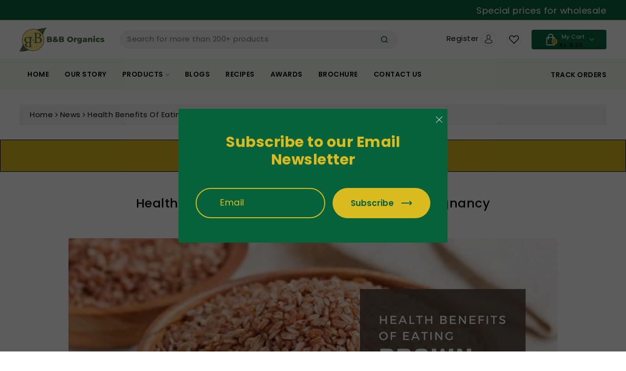

--- FILE ---
content_type: text/html; charset=utf-8
request_url: https://bnborganics.com/blogs/news/health-benefits-of-eating-brown-rice-during-pregnancy
body_size: 53028
content:
<!doctype html>
<html
  class="no-js wbboxlt"
  lang="en"
  
>
  <head>
 <!-- Added by TAPITA SEO SCHEMA-->

<!-- /Added by TAPITA SEO SCHEMA --> 


<!-- Thunder PageSpeed --->
<!-- Thunder Critical CSS --->

<!-- End Thunder Critical CSS --->
<!-- Thunder JS Deferral --->
<script>
const e={t:[/paypalobjects/i,/klaviyo/i,/wistia/i],i:[]},t=(t,c)=>t&&(!e.t||e.t.some((e=>e.test(t))))&&(!e.i||e.i.every((e=>!e.test(t)))),c=document.createElement,r={src:Object.getOwnPropertyDescriptor(HTMLScriptElement.prototype,"src"),type:Object.getOwnPropertyDescriptor(HTMLScriptElement.prototype,"type"),defer:Object.getOwnPropertyDescriptor(HTMLScriptElement.prototype,"defer")};document.createElement=function(...e){if("script"!==e[0].toLowerCase())return c.bind(document)(...e);const i=c.bind(document)(...e);try{Object.defineProperties(i,{src:{...r.src,set(e){t(e,i.type)&&r.defer.set.call(this,"defer"),r.src.set.call(this,e)}},type:{...r.type,get(){const e=r.type.get.call(this);return t(i.src,0)&&r.defer.set.call(this,"defer"),e},set(e){r.type.set.call(this,e),t(i.src,i.type)&&r.defer.set.call(this,"defer")}}}),i.setAttribute=function(e,t){"type"===e||"src"===e?i[e]=t:HTMLScriptElement.prototype.setAttribute.call(i,e,t)}}catch(e){console.warn("Thunder was unable to prevent script execution for script src ",i.src,".\n",'A likely cause would be because you are using a Shopify app or a third-party browser extension that monkey patches the "document.createElement" function.')}return i};
</script>
<!-- End Thunder JS Deferral --->
<!-- End Thunder PageSpeed--->


  
    <meta charset="utf-8">
    <meta http-equiv="X-UA-Compatible" content="IE=edge">
    <meta name="viewport" content="width=device-width,initial-scale=1">
    <meta name="theme-color" content="">
    <meta name="google-site-verification" content="lSpDnrHxFuXy4kFvh_ZT5MbqDShXjCFs6zQOBa2yfy4">
    <link rel="canonical" href="https://bnborganics.com/blogs/news/health-benefits-of-eating-brown-rice-during-pregnancy">
    <link rel="preconnect" href="https://cdn.shopify.com" crossorigin><link rel="icon" type="image/png" href="//bnborganics.com/cdn/shop/files/bnb-favicon_1.png?crop=center&height=32&v=1647452512&width=32"><title>
      Health Benefits Of Eating Brown Rice During Pregnancy
 &ndash; B&amp;B Organics</title>

    
      <meta name="description" content="Rice is a staple food in many areas of the country and is a source of several essential nutrients and vitamins. During pregnancy, though, a woman has to be extra cautious as to what they eat. White rice is often considered to be healthy, however the grain products come with some significant pregnancy hazards. Brown ric">
    

    

<meta property="og:site_name" content="B&amp;B Organics">
<meta property="og:url" content="https://bnborganics.com/blogs/news/health-benefits-of-eating-brown-rice-during-pregnancy">
<meta property="og:title" content="Health Benefits Of Eating Brown Rice During Pregnancy">
<meta property="og:type" content="article">
<meta property="og:description" content="Rice is a staple food in many areas of the country and is a source of several essential nutrients and vitamins. During pregnancy, though, a woman has to be extra cautious as to what they eat. White rice is often considered to be healthy, however the grain products come with some significant pregnancy hazards. Brown ric"><meta property="og:image" content="http://bnborganics.com/cdn/shop/articles/5_28d9e3f9-362e-4a9b-bb40-8048318e52f2.png?v=1671678227">
  <meta property="og:image:secure_url" content="https://bnborganics.com/cdn/shop/articles/5_28d9e3f9-362e-4a9b-bb40-8048318e52f2.png?v=1671678227">
  <meta property="og:image:width" content="2240">
  <meta property="og:image:height" content="1260"><meta name="twitter:site" content="@bnborganics"><meta name="twitter:card" content="summary_large_image">
<meta name="twitter:title" content="Health Benefits Of Eating Brown Rice During Pregnancy">
<meta name="twitter:description" content="Rice is a staple food in many areas of the country and is a source of several essential nutrients and vitamins. During pregnancy, though, a woman has to be extra cautious as to what they eat. White rice is often considered to be healthy, however the grain products come with some significant pregnancy hazards. Brown ric">


    


    <script type="text/javascript"> 
        window.observerSpeed = new MutationObserver((elements) => {
            elements.forEach(({ addedNodes: nodes }) => {
                nodes.forEach((e) => {
                    if(e.nodeType == 1 && e.tagName == 'SCRIPT' && e.src != ""){
                        if(e.src.includes("assets/storefront/load_feature") || e.src.includes("cdn.shopify.com/extensions") || e.src.includes("static-tracking.klaviyo.com") || e.src.includes("static.klaviyo.com") || e.src.includes("klaviyo.js") || e.src.includes('intelligems.io') || e.src.includes('stapecdn.com') || e.src.includes('preloads.js') || e.src.includes('staticw2.yotpo.com') || e.src.includes('cdn/wpm') || e.src.includes("assets/shopify_pay/") || e.src.includes("otpo") || e.src.includes("tag/js") || e.src.includes("onsite") || e.src.includes("well") || e.src.includes("googletagmanager") || e.src.includes("connect.facebook.net") || e.src.includes("trekkie.storefront") || e.src.includes("storefront/bars") || e.src.includes("cdn/shopifycloud") || e.src.includes("app/web-pixel") || e.src.includes("premcdn.swymrelay.com") || e.src.includes("cdn.chaty.app") || e.src.includes("klarna") || e.src.includes("cart-bot")){
                            e.removeAttribute("defer");
                            e.setAttribute("data-src", e.src);
                            e.removeAttribute("src");
                        }
                    }
                    else if(e.nodeType == 1 && e.tagName == 'SCRIPT') {
                        if (e.textContent.includes('s.src = urls[i];')) {
                            e.textContent = e.textContent.replace('s.src', 's.dataset.src');
                        } else if (e.textContent.includes('eventsListenerScript.src')) {
                            let finalText = ''
                            finalText = e.textContent.replace('eventsListenerScript.src', 'eventsListenerScript.dataset.src');
                            finalText = finalText.replace('scriptFallback.src','scriptFallback.dataset.src');
                            finalText = finalText.replace('script.src','script.dataset.src');
                            e.textContent = finalText;
                        } else if (e.nodeType == 1 && e.innerHTML.includes("PreviewBarInjector") || e.innerHTML.includes("adminBarInjector")) {
                            e.innerHTML = e.innerHTML.replace("DOMContentLoaded","asyncLazyLoad");
                        } else if(e.className == 'analytics' || e.className == 'boomerang' || e.innerText.includes("webPixelsManager") || e.id == 'web-pixels-manager-setup' || e.innerText.includes("swym") || e.id == 'wishlist-embed-init'){
                            e.setAttribute('type', 'text/lazyload');
                        }
                    }
                    else if(e.nodeType == 1 && e.tagName == 'LINK') {
                        if (e.href.includes('static.klaviyo.com') || e.href.includes('instafeed') || e.href.includes('accelerated-checkout-backwards-compat') || e.href.includes('klarna') || e.href.includes("cart-bot")) {
                            e.dataset.href = e.href;
                            e.removeAttribute('href');
                        }
                    } else if (e.nodeType == 1 && e.tagName == 'IFRAME' && e.id.includes('web-pixel-sandbox')) { 
                        e.dataset.src = e.src; e.removeAttribute('src'); 
                    } else if (e.nodeType == 1 && e.tagName == 'A' && !e.href) {
                        e.role = "button";
                    } else if (e.nodeType == 1 && e.tagName == 'STYLE' && e.id == 'swym-style-tag') {
                        e.setAttribute('rel', 'stylesheet');
                    } else if (e.nodeType == 1 && e.tagName == 'SPAN' && e.classList.contains('swiper-pagination-bullet')) {
                        e.removeAttribute('role');
                        e.removeAttribute('aria-label');
                        e.removeAttribute('tabindex');
                    }
                });
            });
        });
        observerSpeed.observe(document.documentElement, { childList: !0, subtree: !0 });

        (() => {
            var e = class extends HTMLElement {
                constructor() {
                    super();
                    this._shadowRoot = this.attachShadow({ mode: "open" });
                    this._shadowRoot.innerHTML = '<style>:host img { pointer-events: none; position: absolute; top: 0; left: 0; width: 99vw; height: 99vh; max-width: 99vw; max-height: 99vh;</style><img id="page_performance" alt="performance-optimization"/>';
                }
                connectedCallback() {
                    this._fullImageEl = this._shadowRoot.querySelector("#page_performance");
                    this._fullImageEl.src = "data:image/svg+xml,%3Csvg xmlns='http://www.w3.org/2000/svg' viewBox='0 0 1000 1000'%3E%3C/svg%3E";
                }
            };
            customElements.define("performance-optimization", e);
        })();
        document.head.insertAdjacentHTML("afterend", `<performance-optimization></performance-optimization>`);
    </script>    

 

    <script src="//bnborganics.com/cdn/shop/t/24/assets/global.js?v=140509021674115778971702481643" defer="defer"></script>
    <script>window.performance && window.performance.mark && window.performance.mark('shopify.content_for_header.start');</script><meta name="google-site-verification" content="-OIuoZEISdo2-hAOy7Epe8js_KCYwHhEhdJNlXvbArM">
<meta id="shopify-digital-wallet" name="shopify-digital-wallet" content="/56662261897/digital_wallets/dialog">
<meta id="in-context-paypal-metadata" data-shop-id="56662261897" data-venmo-supported="false" data-environment="production" data-locale="en_US" data-paypal-v4="true" data-currency="INR">
<link rel="alternate" type="application/atom+xml" title="Feed" href="/blogs/news.atom" />
<script async="async" src="/checkouts/internal/preloads.js?locale=en-IN"></script>
<script id="shopify-features" type="application/json">{"accessToken":"dcd847e3e045217a823a614701a844e4","betas":["rich-media-storefront-analytics"],"domain":"bnborganics.com","predictiveSearch":true,"shopId":56662261897,"locale":"en"}</script>
<script>var Shopify = Shopify || {};
Shopify.shop = "b-b-organic.myshopify.com";
Shopify.locale = "en";
Shopify.currency = {"active":"INR","rate":"1.0"};
Shopify.country = "IN";
Shopify.theme = {"name":"Copy of Thunder Optimized Bnb theme check 19032023","id":130119270537,"schema_name":"Flavoro-Main","schema_version":"2.4.0","theme_store_id":null,"role":"main"};
Shopify.theme.handle = "null";
Shopify.theme.style = {"id":null,"handle":null};
Shopify.cdnHost = "bnborganics.com/cdn";
Shopify.routes = Shopify.routes || {};
Shopify.routes.root = "/";</script>
<script type="module">!function(o){(o.Shopify=o.Shopify||{}).modules=!0}(window);</script>
<script>!function(o){function n(){var o=[];function n(){o.push(Array.prototype.slice.apply(arguments))}return n.q=o,n}var t=o.Shopify=o.Shopify||{};t.loadFeatures=n(),t.autoloadFeatures=n()}(window);</script>
<script id="shop-js-analytics" type="application/json">{"pageType":"article"}</script>
<script defer="defer" async type="module" src="//bnborganics.com/cdn/shopifycloud/shop-js/modules/v2/client.init-shop-cart-sync_BN7fPSNr.en.esm.js"></script>
<script defer="defer" async type="module" src="//bnborganics.com/cdn/shopifycloud/shop-js/modules/v2/chunk.common_Cbph3Kss.esm.js"></script>
<script defer="defer" async type="module" src="//bnborganics.com/cdn/shopifycloud/shop-js/modules/v2/chunk.modal_DKumMAJ1.esm.js"></script>
<script type="module">
  await import("//bnborganics.com/cdn/shopifycloud/shop-js/modules/v2/client.init-shop-cart-sync_BN7fPSNr.en.esm.js");
await import("//bnborganics.com/cdn/shopifycloud/shop-js/modules/v2/chunk.common_Cbph3Kss.esm.js");
await import("//bnborganics.com/cdn/shopifycloud/shop-js/modules/v2/chunk.modal_DKumMAJ1.esm.js");

  window.Shopify.SignInWithShop?.initShopCartSync?.({"fedCMEnabled":true,"windoidEnabled":true});

</script>
<script>(function() {
  var isLoaded = false;
  function asyncLoad() {
    if (isLoaded) return;
    isLoaded = true;
    var urls = ["https:\/\/spotlight.flowstatecoders.com\/js\/blog-product-spotlight.js?shop=b-b-organic.myshopify.com"];
    for (var i = 0; i < urls.length; i++) {
      var s = document.createElement('script');
      s.type = 'text/javascript';
      s.async = true;
      s.src = urls[i];
      var x = document.getElementsByTagName('script')[0];
      x.parentNode.insertBefore(s, x);
    }
  };
  if(window.attachEvent) {
    window.attachEvent('onload', asyncLoad);
  } else {
    window.addEventListener('load', asyncLoad, false);
  }
})();</script>
<script id="__st">var __st={"a":56662261897,"offset":19800,"reqid":"9724be86-0c66-4b01-9e92-65ae4b7f94a9-1769769996","pageurl":"bnborganics.com\/blogs\/news\/health-benefits-of-eating-brown-rice-during-pregnancy","s":"articles-559544238217","u":"20813581850b","p":"article","rtyp":"article","rid":559544238217};</script>
<script>window.ShopifyPaypalV4VisibilityTracking = true;</script>
<script id="captcha-bootstrap">!function(){'use strict';const t='contact',e='account',n='new_comment',o=[[t,t],['blogs',n],['comments',n],[t,'customer']],c=[[e,'customer_login'],[e,'guest_login'],[e,'recover_customer_password'],[e,'create_customer']],r=t=>t.map((([t,e])=>`form[action*='/${t}']:not([data-nocaptcha='true']) input[name='form_type'][value='${e}']`)).join(','),a=t=>()=>t?[...document.querySelectorAll(t)].map((t=>t.form)):[];function s(){const t=[...o],e=r(t);return a(e)}const i='password',u='form_key',d=['recaptcha-v3-token','g-recaptcha-response','h-captcha-response',i],f=()=>{try{return window.sessionStorage}catch{return}},m='__shopify_v',_=t=>t.elements[u];function p(t,e,n=!1){try{const o=window.sessionStorage,c=JSON.parse(o.getItem(e)),{data:r}=function(t){const{data:e,action:n}=t;return t[m]||n?{data:e,action:n}:{data:t,action:n}}(c);for(const[e,n]of Object.entries(r))t.elements[e]&&(t.elements[e].value=n);n&&o.removeItem(e)}catch(o){console.error('form repopulation failed',{error:o})}}const l='form_type',E='cptcha';function T(t){t.dataset[E]=!0}const w=window,h=w.document,L='Shopify',v='ce_forms',y='captcha';let A=!1;((t,e)=>{const n=(g='f06e6c50-85a8-45c8-87d0-21a2b65856fe',I='https://cdn.shopify.com/shopifycloud/storefront-forms-hcaptcha/ce_storefront_forms_captcha_hcaptcha.v1.5.2.iife.js',D={infoText:'Protected by hCaptcha',privacyText:'Privacy',termsText:'Terms'},(t,e,n)=>{const o=w[L][v],c=o.bindForm;if(c)return c(t,g,e,D).then(n);var r;o.q.push([[t,g,e,D],n]),r=I,A||(h.body.append(Object.assign(h.createElement('script'),{id:'captcha-provider',async:!0,src:r})),A=!0)});var g,I,D;w[L]=w[L]||{},w[L][v]=w[L][v]||{},w[L][v].q=[],w[L][y]=w[L][y]||{},w[L][y].protect=function(t,e){n(t,void 0,e),T(t)},Object.freeze(w[L][y]),function(t,e,n,w,h,L){const[v,y,A,g]=function(t,e,n){const i=e?o:[],u=t?c:[],d=[...i,...u],f=r(d),m=r(i),_=r(d.filter((([t,e])=>n.includes(e))));return[a(f),a(m),a(_),s()]}(w,h,L),I=t=>{const e=t.target;return e instanceof HTMLFormElement?e:e&&e.form},D=t=>v().includes(t);t.addEventListener('submit',(t=>{const e=I(t);if(!e)return;const n=D(e)&&!e.dataset.hcaptchaBound&&!e.dataset.recaptchaBound,o=_(e),c=g().includes(e)&&(!o||!o.value);(n||c)&&t.preventDefault(),c&&!n&&(function(t){try{if(!f())return;!function(t){const e=f();if(!e)return;const n=_(t);if(!n)return;const o=n.value;o&&e.removeItem(o)}(t);const e=Array.from(Array(32),(()=>Math.random().toString(36)[2])).join('');!function(t,e){_(t)||t.append(Object.assign(document.createElement('input'),{type:'hidden',name:u})),t.elements[u].value=e}(t,e),function(t,e){const n=f();if(!n)return;const o=[...t.querySelectorAll(`input[type='${i}']`)].map((({name:t})=>t)),c=[...d,...o],r={};for(const[a,s]of new FormData(t).entries())c.includes(a)||(r[a]=s);n.setItem(e,JSON.stringify({[m]:1,action:t.action,data:r}))}(t,e)}catch(e){console.error('failed to persist form',e)}}(e),e.submit())}));const S=(t,e)=>{t&&!t.dataset[E]&&(n(t,e.some((e=>e===t))),T(t))};for(const o of['focusin','change'])t.addEventListener(o,(t=>{const e=I(t);D(e)&&S(e,y())}));const B=e.get('form_key'),M=e.get(l),P=B&&M;t.addEventListener('DOMContentLoaded',(()=>{const t=y();if(P)for(const e of t)e.elements[l].value===M&&p(e,B);[...new Set([...A(),...v().filter((t=>'true'===t.dataset.shopifyCaptcha))])].forEach((e=>S(e,t)))}))}(h,new URLSearchParams(w.location.search),n,t,e,['guest_login'])})(!0,!0)}();</script>
<script integrity="sha256-4kQ18oKyAcykRKYeNunJcIwy7WH5gtpwJnB7kiuLZ1E=" data-source-attribution="shopify.loadfeatures" defer="defer" src="//bnborganics.com/cdn/shopifycloud/storefront/assets/storefront/load_feature-a0a9edcb.js" crossorigin="anonymous"></script>
<script data-source-attribution="shopify.dynamic_checkout.dynamic.init">var Shopify=Shopify||{};Shopify.PaymentButton=Shopify.PaymentButton||{isStorefrontPortableWallets:!0,init:function(){window.Shopify.PaymentButton.init=function(){};var t=document.createElement("script");t.src="https://bnborganics.com/cdn/shopifycloud/portable-wallets/latest/portable-wallets.en.js",t.type="module",document.head.appendChild(t)}};
</script>
<script data-source-attribution="shopify.dynamic_checkout.buyer_consent">
  function portableWalletsHideBuyerConsent(e){var t=document.getElementById("shopify-buyer-consent"),n=document.getElementById("shopify-subscription-policy-button");t&&n&&(t.classList.add("hidden"),t.setAttribute("aria-hidden","true"),n.removeEventListener("click",e))}function portableWalletsShowBuyerConsent(e){var t=document.getElementById("shopify-buyer-consent"),n=document.getElementById("shopify-subscription-policy-button");t&&n&&(t.classList.remove("hidden"),t.removeAttribute("aria-hidden"),n.addEventListener("click",e))}window.Shopify?.PaymentButton&&(window.Shopify.PaymentButton.hideBuyerConsent=portableWalletsHideBuyerConsent,window.Shopify.PaymentButton.showBuyerConsent=portableWalletsShowBuyerConsent);
</script>
<script data-source-attribution="shopify.dynamic_checkout.cart.bootstrap">document.addEventListener("DOMContentLoaded",(function(){function t(){return document.querySelector("shopify-accelerated-checkout-cart, shopify-accelerated-checkout")}if(t())Shopify.PaymentButton.init();else{new MutationObserver((function(e,n){t()&&(Shopify.PaymentButton.init(),n.disconnect())})).observe(document.body,{childList:!0,subtree:!0})}}));
</script>
<link rel="stylesheet" media="screen" href="//bnborganics.com/cdn/shop/t/24/compiled_assets/styles.css?v=5969">
<script id="sections-script" data-sections="header,sticky-navigation" defer="defer" src="//bnborganics.com/cdn/shop/t/24/compiled_assets/scripts.js?v=5969"></script>
<script>window.performance && window.performance.mark && window.performance.mark('shopify.content_for_header.end');</script>

    

    <style data-shopify>
:root {
        --wbbase-font: Poppins;
        --font-size-header: 36;
        --font-size-base: 15;

        --gradient-base-accent-1: #dabb1f;
        --color-base-solid-button-labels: #06623b;

        --gradient-base-accent-2: #121212;
        --color-wb-hovercolor-button-text: #ffffff;

        --color-wbmaincolors-text: #06623b;
        --color-base-text: #121212;
        --color-wbbordercolor: #eeeeee;

        --color-background: #ffffff;
        --gradient-background: #ffffff;

        --payment-terms-background-color: #ffffff;
      }

      *,
      *::before,
      *::after {
        box-sizing: inherit;
      }
      svg{
        width: 14px;height: 14px;
      }
    </style>

    <link href="//bnborganics.com/cdn/shop/t/24/assets/bootstrap.min.css?v=66654331482714394831702481643" rel="stylesheet" type="text/css" media="all" />
    <link href="//bnborganics.com/cdn/shop/t/24/assets/slick.css?v=9498588930740129441702481643" rel="stylesheet" type="text/css" media="all" />
    <link href="//bnborganics.com/cdn/shop/t/24/assets/mystyle.css?v=145926663951075553641747506016" rel="stylesheet" type="text/css" media="all" />
    <!-- <link href="//bnborganics.com/cdn/shop/t/24/assets/jquery-picZoomer.css?v=177737451110337623251702481643" rel="stylesheet" type="text/css" media="all" /> -->

    <link href="//bnborganics.com/cdn/shop/t/24/assets/slick-theme.css?v=10505983808960939041702481643" rel="stylesheet" type="text/css" media="all" />
    <link href="//bnborganics.com/cdn/shop/t/24/assets/font-awesome.min.css?v=140533306961432629691702481643" rel="stylesheet" type="text/css" media="all" />
    <link href="//bnborganics.com/cdn/shop/t/24/assets/base.css?v=100506937620753776641709651780" rel="stylesheet" type="text/css" media="all" />
    <link href="//bnborganics.com/cdn/shop/t/24/assets/component-list-menu.css?v=173660099147832685081702481643" rel="stylesheet" type="text/css" media="all" />
<link
        rel="stylesheet"
        href="//bnborganics.com/cdn/shop/t/24/assets/component-predictive-search.css?v=181345887909930520251702481643"
        media="print"
        onload="this.media='all'"
      >
      <link
        href="https://fonts.googleapis.com/css?family=Poppins:400,500,600,700"
        rel="stylesheet"
      >
    

    <script>
      document.documentElement.className = document.documentElement.className.replace('no-js', 'js');
    </script>

    
    <style type='text/css'>
  .baCountry{width:30px;height:20px;display:inline-block;vertical-align:middle;margin-right:6px;background-size:30px!important;border-radius:4px;background-repeat:no-repeat}
  .baCountry-traditional .baCountry{background-image:url(https://cdn.shopify.com/s/files/1/0194/1736/6592/t/1/assets/ba-flags.png?=14261939516959647149);height:19px!important}
  .baCountry-modern .baCountry{background-image:url(https://cdn.shopify.com/s/files/1/0194/1736/6592/t/1/assets/ba-flags.png?=14261939516959647149)}
  .baCountry-NO-FLAG{background-position:0 0}.baCountry-AD{background-position:0 -20px}.baCountry-AED{background-position:0 -40px}.baCountry-AFN{background-position:0 -60px}.baCountry-AG{background-position:0 -80px}.baCountry-AI{background-position:0 -100px}.baCountry-ALL{background-position:0 -120px}.baCountry-AMD{background-position:0 -140px}.baCountry-AOA{background-position:0 -160px}.baCountry-ARS{background-position:0 -180px}.baCountry-AS{background-position:0 -200px}.baCountry-AT{background-position:0 -220px}.baCountry-AUD{background-position:0 -240px}.baCountry-AWG{background-position:0 -260px}.baCountry-AZN{background-position:0 -280px}.baCountry-BAM{background-position:0 -300px}.baCountry-BBD{background-position:0 -320px}.baCountry-BDT{background-position:0 -340px}.baCountry-BE{background-position:0 -360px}.baCountry-BF{background-position:0 -380px}.baCountry-BGN{background-position:0 -400px}.baCountry-BHD{background-position:0 -420px}.baCountry-BIF{background-position:0 -440px}.baCountry-BJ{background-position:0 -460px}.baCountry-BMD{background-position:0 -480px}.baCountry-BND{background-position:0 -500px}.baCountry-BOB{background-position:0 -520px}.baCountry-BRL{background-position:0 -540px}.baCountry-BSD{background-position:0 -560px}.baCountry-BTN{background-position:0 -580px}.baCountry-BWP{background-position:0 -600px}.baCountry-BYN{background-position:0 -620px}.baCountry-BZD{background-position:0 -640px}.baCountry-CAD{background-position:0 -660px}.baCountry-CC{background-position:0 -680px}.baCountry-CDF{background-position:0 -700px}.baCountry-CG{background-position:0 -720px}.baCountry-CHF{background-position:0 -740px}.baCountry-CI{background-position:0 -760px}.baCountry-CK{background-position:0 -780px}.baCountry-CLP{background-position:0 -800px}.baCountry-CM{background-position:0 -820px}.baCountry-CNY{background-position:0 -840px}.baCountry-COP{background-position:0 -860px}.baCountry-CRC{background-position:0 -880px}.baCountry-CU{background-position:0 -900px}.baCountry-CX{background-position:0 -920px}.baCountry-CY{background-position:0 -940px}.baCountry-CZK{background-position:0 -960px}.baCountry-DE{background-position:0 -980px}.baCountry-DJF{background-position:0 -1000px}.baCountry-DKK{background-position:0 -1020px}.baCountry-DM{background-position:0 -1040px}.baCountry-DOP{background-position:0 -1060px}.baCountry-DZD{background-position:0 -1080px}.baCountry-EC{background-position:0 -1100px}.baCountry-EE{background-position:0 -1120px}.baCountry-EGP{background-position:0 -1140px}.baCountry-ER{background-position:0 -1160px}.baCountry-ES{background-position:0 -1180px}.baCountry-ETB{background-position:0 -1200px}.baCountry-EUR{background-position:0 -1220px}.baCountry-FI{background-position:0 -1240px}.baCountry-FJD{background-position:0 -1260px}.baCountry-FKP{background-position:0 -1280px}.baCountry-FO{background-position:0 -1300px}.baCountry-FR{background-position:0 -1320px}.baCountry-GA{background-position:0 -1340px}.baCountry-GBP{background-position:0 -1360px}.baCountry-GD{background-position:0 -1380px}.baCountry-GEL{background-position:0 -1400px}.baCountry-GHS{background-position:0 -1420px}.baCountry-GIP{background-position:0 -1440px}.baCountry-GL{background-position:0 -1460px}.baCountry-GMD{background-position:0 -1480px}.baCountry-GNF{background-position:0 -1500px}.baCountry-GQ{background-position:0 -1520px}.baCountry-GR{background-position:0 -1540px}.baCountry-GTQ{background-position:0 -1560px}.baCountry-GU{background-position:0 -1580px}.baCountry-GW{background-position:0 -1600px}.baCountry-HKD{background-position:0 -1620px}.baCountry-HNL{background-position:0 -1640px}.baCountry-HRK{background-position:0 -1660px}.baCountry-HTG{background-position:0 -1680px}.baCountry-HUF{background-position:0 -1700px}.baCountry-IDR{background-position:0 -1720px}.baCountry-IE{background-position:0 -1740px}.baCountry-ILS{background-position:0 -1760px}.baCountry-INR{background-position:0 -1780px}.baCountry-IO{background-position:0 -1800px}.baCountry-IQD{background-position:0 -1820px}.baCountry-IRR{background-position:0 -1840px}.baCountry-ISK{background-position:0 -1860px}.baCountry-IT{background-position:0 -1880px}.baCountry-JMD{background-position:0 -1900px}.baCountry-JOD{background-position:0 -1920px}.baCountry-JPY{background-position:0 -1940px}.baCountry-KES{background-position:0 -1960px}.baCountry-KGS{background-position:0 -1980px}.baCountry-KHR{background-position:0 -2000px}.baCountry-KI{background-position:0 -2020px}.baCountry-KMF{background-position:0 -2040px}.baCountry-KN{background-position:0 -2060px}.baCountry-KP{background-position:0 -2080px}.baCountry-KRW{background-position:0 -2100px}.baCountry-KWD{background-position:0 -2120px}.baCountry-KYD{background-position:0 -2140px}.baCountry-KZT{background-position:0 -2160px}.baCountry-LBP{background-position:0 -2180px}.baCountry-LI{background-position:0 -2200px}.baCountry-LKR{background-position:0 -2220px}.baCountry-LRD{background-position:0 -2240px}.baCountry-LSL{background-position:0 -2260px}.baCountry-LT{background-position:0 -2280px}.baCountry-LU{background-position:0 -2300px}.baCountry-LV{background-position:0 -2320px}.baCountry-LYD{background-position:0 -2340px}.baCountry-MAD{background-position:0 -2360px}.baCountry-MC{background-position:0 -2380px}.baCountry-MDL{background-position:0 -2400px}.baCountry-ME{background-position:0 -2420px}.baCountry-MGA{background-position:0 -2440px}.baCountry-MKD{background-position:0 -2460px}.baCountry-ML{background-position:0 -2480px}.baCountry-MMK{background-position:0 -2500px}.baCountry-MN{background-position:0 -2520px}.baCountry-MOP{background-position:0 -2540px}.baCountry-MQ{background-position:0 -2560px}.baCountry-MR{background-position:0 -2580px}.baCountry-MS{background-position:0 -2600px}.baCountry-MT{background-position:0 -2620px}.baCountry-MUR{background-position:0 -2640px}.baCountry-MVR{background-position:0 -2660px}.baCountry-MWK{background-position:0 -2680px}.baCountry-MXN{background-position:0 -2700px}.baCountry-MYR{background-position:0 -2720px}.baCountry-MZN{background-position:0 -2740px}.baCountry-NAD{background-position:0 -2760px}.baCountry-NE{background-position:0 -2780px}.baCountry-NF{background-position:0 -2800px}.baCountry-NG{background-position:0 -2820px}.baCountry-NIO{background-position:0 -2840px}.baCountry-NL{background-position:0 -2860px}.baCountry-NOK{background-position:0 -2880px}.baCountry-NPR{background-position:0 -2900px}.baCountry-NR{background-position:0 -2920px}.baCountry-NU{background-position:0 -2940px}.baCountry-NZD{background-position:0 -2960px}.baCountry-OMR{background-position:0 -2980px}.baCountry-PAB{background-position:0 -3000px}.baCountry-PEN{background-position:0 -3020px}.baCountry-PGK{background-position:0 -3040px}.baCountry-PHP{background-position:0 -3060px}.baCountry-PKR{background-position:0 -3080px}.baCountry-PLN{background-position:0 -3100px}.baCountry-PR{background-position:0 -3120px}.baCountry-PS{background-position:0 -3140px}.baCountry-PT{background-position:0 -3160px}.baCountry-PW{background-position:0 -3180px}.baCountry-QAR{background-position:0 -3200px}.baCountry-RON{background-position:0 -3220px}.baCountry-RSD{background-position:0 -3240px}.baCountry-RUB{background-position:0 -3260px}.baCountry-RWF{background-position:0 -3280px}.baCountry-SAR{background-position:0 -3300px}.baCountry-SBD{background-position:0 -3320px}.baCountry-SCR{background-position:0 -3340px}.baCountry-SDG{background-position:0 -3360px}.baCountry-SEK{background-position:0 -3380px}.baCountry-SGD{background-position:0 -3400px}.baCountry-SI{background-position:0 -3420px}.baCountry-SK{background-position:0 -3440px}.baCountry-SLL{background-position:0 -3460px}.baCountry-SM{background-position:0 -3480px}.baCountry-SN{background-position:0 -3500px}.baCountry-SO{background-position:0 -3520px}.baCountry-SRD{background-position:0 -3540px}.baCountry-SSP{background-position:0 -3560px}.baCountry-STD{background-position:0 -3580px}.baCountry-SV{background-position:0 -3600px}.baCountry-SYP{background-position:0 -3620px}.baCountry-SZL{background-position:0 -3640px}.baCountry-TC{background-position:0 -3660px}.baCountry-TD{background-position:0 -3680px}.baCountry-TG{background-position:0 -3700px}.baCountry-THB{background-position:0 -3720px}.baCountry-TJS{background-position:0 -3740px}.baCountry-TK{background-position:0 -3760px}.baCountry-TMT{background-position:0 -3780px}.baCountry-TND{background-position:0 -3800px}.baCountry-TOP{background-position:0 -3820px}.baCountry-TRY{background-position:0 -3840px}.baCountry-TTD{background-position:0 -3860px}.baCountry-TWD{background-position:0 -3880px}.baCountry-TZS{background-position:0 -3900px}.baCountry-UAH{background-position:0 -3920px}.baCountry-UGX{background-position:0 -3940px}.baCountry-USD{background-position:0 -3960px}.baCountry-UYU{background-position:0 -3980px}.baCountry-UZS{background-position:0 -4000px}.baCountry-VEF{background-position:0 -4020px}.baCountry-VG{background-position:0 -4040px}.baCountry-VI{background-position:0 -4060px}.baCountry-VND{background-position:0 -4080px}.baCountry-VUV{background-position:0 -4100px}.baCountry-WST{background-position:0 -4120px}.baCountry-XAF{background-position:0 -4140px}.baCountry-XPF{background-position:0 -4160px}.baCountry-YER{background-position:0 -4180px}.baCountry-ZAR{background-position:0 -4200px}.baCountry-ZM{background-position:0 -4220px}.baCountry-ZW{background-position:0 -4240px}
  .bacurr-checkoutNotice{margin: 3px 10px 0 10px;left: 0;right: 0;text-align: center;}
  @media (min-width:750px) {.bacurr-checkoutNotice{position: absolute;}}
</style>

<script>
    window.baCurr = window.baCurr || {};
    window.baCurr.config = {}; window.baCurr.rePeat = function () {};
    Object.assign(window.baCurr.config, {
      "enabled":true,
      "manual_placement":"",
      "night_time":false,
      "round_by_default":false,
      "display_position":"bottom_left",
      "display_position_type":"floating",
      "custom_code":{"css":""},
      "flag_type":"countryandmoney",
      "flag_design":"modern",
      "round_style":"none",
      "round_dec":"0.99",
      "chosen_cur":[{"INR":"Indian Rupee (INR)"},{"USD":"US Dollar (USD)"}],
      "desktop_visible":true,
      "mob_visible":true,
      "money_mouse_show":false,
      "textColor":"#1e1e1e",
      "flag_theme":"default",
      "selector_hover_hex":"#ffffff",
      "lightning":true,
      "mob_manual_placement":"",
      "mob_placement":"bottom_left",
      "mob_placement_type":"floating",
      "moneyWithCurrencyFormat":false,
      "ui_style":"default",
      "user_curr":"",
      "auto_loc":true,
      "auto_pref":false,
      "selector_bg_hex":"#ffffff",
      "selector_border_type":"boxShadow",
      "cart_alert_bg_hex":"#fbf5f5",
      "cart_alert_note":"All orders are processed in [checkout_currency], using the latest exchange rates.",
      "cart_alert_state":true,
      "cart_alert_font_hex":"#1e1e1e"
    },{
      money_format: "\u003cspan class=cvc-money\u003eRs. {{amount}}\u003c\/span\u003e",
      money_with_currency_format: "\u003cspan class=cvc-money\u003eRs. {{amount}} INR\u003c\/span\u003e",
      user_curr: "INR"
    });
    window.baCurr.config.multi_curr = [];
    
    window.baCurr.config.final_currency = "INR" || '';
    window.baCurr.config.multi_curr = "INR".split(',') || '';

    (function(window, document) {"use strict";
      function onload(){
        function insertPopupMessageJs(){
          var head = document.getElementsByTagName('head')[0];
          var script = document.createElement('script');
          script.src = ('https:' == document.location.protocol ? 'https://' : 'http://') + 'currency.boosterapps.com/preview_curr.js';
          script.type = 'text/javascript';
          head.appendChild(script);
        }

        if(document.location.search.indexOf("preview_cur=1") > -1){
          setTimeout(function(){
            window.currency_preview_result = document.getElementById("baCurrSelector").length > 0 ? 'success' : 'error';
            insertPopupMessageJs();
          }, 1000);
        }
      }

      var head = document.getElementsByTagName('head')[0];
      var script = document.createElement('script');
      script.src = ('https:' == document.location.protocol ? 'https://' : 'http://') + "";
      script.type = 'text/javascript';
      script.onload = script.onreadystatechange = function() {
      if (script.readyState) {
        if (script.readyState === 'complete' || script.readyState === 'loaded') {
          script.onreadystatechange = null;
            onload();
          }
        }
        else {
          onload();
        }
      };
      head.appendChild(script);

    }(window, document));
</script>

    <!-- <link href="//bnborganics.com/cdn/shop/t/24/assets/zify-products-slider.css?v=5969" rel="stylesheet" type="text/css" media="all" /> -->
    <!--
      <script type="text/javascript"> var zify_product_json = "//bnborganics.com/cdn/shop/t/24/assets/zify-products-slider.json?v=5969";</script>
    -->
    <!-- <script src="//bnborganics.com/cdn/shop/t/24/assets/zify_products_slider.js?v=174644633918477713511702481643" type="text/javascript"></script> -->
    <!--
      <script type="text/javascript">jQuery(document).ready(function(){Shopify.Products.recordRecentlyViewed( );});</script>
    -->

    <!-- Twitter universal website tag code -->
    <script>
      const twitterwc = function(e,t,n,s,u,a){e.twq||(s=e.twq=function(){s.exe?s.exe.apply(s,arguments):s.queue.push(arguments);},s.version='1.1',s.queue=[],u=t.createElement(n),u.async=!0,u.dataset.src='//static.ads-twitter.com/uwt.js',
      a=t.getElementsByTagName(n)[0],a.parentNode.insertBefore(u,a))}(window,document,'script');
      // Insert Twitter Pixel ID and Standard Event data below
      twq('init','o8ha3');
      twq('track','PageView');
    </script>
    <!-- End Twitter universal website tag code -->

    <!-- Pinterest code start -->
    <meta name="p:domain_verify" content="6a910ec02ed7ab78ae8ce30b319521b1">
    <!-- Pinterest code end -->

    <!-- Google Tag Manager -->
    <script>
      (function(w,d,s,l,i){w[l]=w[l]||[];w[l].push({'gtm.start':
      new Date().getTime(),event:'gtm.js'});var f=d.getElementsByTagName(s)[0],
      j=d.createElement(s),dl=l!='dataLayer'?'&l='+l:'';j.async=true;j.dataset.src=
      'https://www.googletagmanager.com/gtm.js?id='+i+dl;f.parentNode.insertBefore(j,f);
      })(window,document,'script','dataLayer','GTM-PQTT6RR');
    </script>
    <!-- End Google Tag Manager -->

    
    
    <style type='text/css'>
  .baCountry{width:30px;height:20px;display:inline-block;vertical-align:middle;margin-right:6px;background-size:30px!important;border-radius:4px;background-repeat:no-repeat}
  .baCountry-traditional .baCountry{background-image:url(https://cdn.shopify.com/s/files/1/0194/1736/6592/t/1/assets/ba-flags.png?=14261939516959647149);height:19px!important}
  .baCountry-modern .baCountry{background-image:url(https://cdn.shopify.com/s/files/1/0194/1736/6592/t/1/assets/ba-flags.png?=14261939516959647149)}
  .baCountry-NO-FLAG{background-position:0 0}.baCountry-AD{background-position:0 -20px}.baCountry-AED{background-position:0 -40px}.baCountry-AFN{background-position:0 -60px}.baCountry-AG{background-position:0 -80px}.baCountry-AI{background-position:0 -100px}.baCountry-ALL{background-position:0 -120px}.baCountry-AMD{background-position:0 -140px}.baCountry-AOA{background-position:0 -160px}.baCountry-ARS{background-position:0 -180px}.baCountry-AS{background-position:0 -200px}.baCountry-AT{background-position:0 -220px}.baCountry-AUD{background-position:0 -240px}.baCountry-AWG{background-position:0 -260px}.baCountry-AZN{background-position:0 -280px}.baCountry-BAM{background-position:0 -300px}.baCountry-BBD{background-position:0 -320px}.baCountry-BDT{background-position:0 -340px}.baCountry-BE{background-position:0 -360px}.baCountry-BF{background-position:0 -380px}.baCountry-BGN{background-position:0 -400px}.baCountry-BHD{background-position:0 -420px}.baCountry-BIF{background-position:0 -440px}.baCountry-BJ{background-position:0 -460px}.baCountry-BMD{background-position:0 -480px}.baCountry-BND{background-position:0 -500px}.baCountry-BOB{background-position:0 -520px}.baCountry-BRL{background-position:0 -540px}.baCountry-BSD{background-position:0 -560px}.baCountry-BTN{background-position:0 -580px}.baCountry-BWP{background-position:0 -600px}.baCountry-BYN{background-position:0 -620px}.baCountry-BZD{background-position:0 -640px}.baCountry-CAD{background-position:0 -660px}.baCountry-CC{background-position:0 -680px}.baCountry-CDF{background-position:0 -700px}.baCountry-CG{background-position:0 -720px}.baCountry-CHF{background-position:0 -740px}.baCountry-CI{background-position:0 -760px}.baCountry-CK{background-position:0 -780px}.baCountry-CLP{background-position:0 -800px}.baCountry-CM{background-position:0 -820px}.baCountry-CNY{background-position:0 -840px}.baCountry-COP{background-position:0 -860px}.baCountry-CRC{background-position:0 -880px}.baCountry-CU{background-position:0 -900px}.baCountry-CX{background-position:0 -920px}.baCountry-CY{background-position:0 -940px}.baCountry-CZK{background-position:0 -960px}.baCountry-DE{background-position:0 -980px}.baCountry-DJF{background-position:0 -1000px}.baCountry-DKK{background-position:0 -1020px}.baCountry-DM{background-position:0 -1040px}.baCountry-DOP{background-position:0 -1060px}.baCountry-DZD{background-position:0 -1080px}.baCountry-EC{background-position:0 -1100px}.baCountry-EE{background-position:0 -1120px}.baCountry-EGP{background-position:0 -1140px}.baCountry-ER{background-position:0 -1160px}.baCountry-ES{background-position:0 -1180px}.baCountry-ETB{background-position:0 -1200px}.baCountry-EUR{background-position:0 -1220px}.baCountry-FI{background-position:0 -1240px}.baCountry-FJD{background-position:0 -1260px}.baCountry-FKP{background-position:0 -1280px}.baCountry-FO{background-position:0 -1300px}.baCountry-FR{background-position:0 -1320px}.baCountry-GA{background-position:0 -1340px}.baCountry-GBP{background-position:0 -1360px}.baCountry-GD{background-position:0 -1380px}.baCountry-GEL{background-position:0 -1400px}.baCountry-GHS{background-position:0 -1420px}.baCountry-GIP{background-position:0 -1440px}.baCountry-GL{background-position:0 -1460px}.baCountry-GMD{background-position:0 -1480px}.baCountry-GNF{background-position:0 -1500px}.baCountry-GQ{background-position:0 -1520px}.baCountry-GR{background-position:0 -1540px}.baCountry-GTQ{background-position:0 -1560px}.baCountry-GU{background-position:0 -1580px}.baCountry-GW{background-position:0 -1600px}.baCountry-HKD{background-position:0 -1620px}.baCountry-HNL{background-position:0 -1640px}.baCountry-HRK{background-position:0 -1660px}.baCountry-HTG{background-position:0 -1680px}.baCountry-HUF{background-position:0 -1700px}.baCountry-IDR{background-position:0 -1720px}.baCountry-IE{background-position:0 -1740px}.baCountry-ILS{background-position:0 -1760px}.baCountry-INR{background-position:0 -1780px}.baCountry-IO{background-position:0 -1800px}.baCountry-IQD{background-position:0 -1820px}.baCountry-IRR{background-position:0 -1840px}.baCountry-ISK{background-position:0 -1860px}.baCountry-IT{background-position:0 -1880px}.baCountry-JMD{background-position:0 -1900px}.baCountry-JOD{background-position:0 -1920px}.baCountry-JPY{background-position:0 -1940px}.baCountry-KES{background-position:0 -1960px}.baCountry-KGS{background-position:0 -1980px}.baCountry-KHR{background-position:0 -2000px}.baCountry-KI{background-position:0 -2020px}.baCountry-KMF{background-position:0 -2040px}.baCountry-KN{background-position:0 -2060px}.baCountry-KP{background-position:0 -2080px}.baCountry-KRW{background-position:0 -2100px}.baCountry-KWD{background-position:0 -2120px}.baCountry-KYD{background-position:0 -2140px}.baCountry-KZT{background-position:0 -2160px}.baCountry-LBP{background-position:0 -2180px}.baCountry-LI{background-position:0 -2200px}.baCountry-LKR{background-position:0 -2220px}.baCountry-LRD{background-position:0 -2240px}.baCountry-LSL{background-position:0 -2260px}.baCountry-LT{background-position:0 -2280px}.baCountry-LU{background-position:0 -2300px}.baCountry-LV{background-position:0 -2320px}.baCountry-LYD{background-position:0 -2340px}.baCountry-MAD{background-position:0 -2360px}.baCountry-MC{background-position:0 -2380px}.baCountry-MDL{background-position:0 -2400px}.baCountry-ME{background-position:0 -2420px}.baCountry-MGA{background-position:0 -2440px}.baCountry-MKD{background-position:0 -2460px}.baCountry-ML{background-position:0 -2480px}.baCountry-MMK{background-position:0 -2500px}.baCountry-MN{background-position:0 -2520px}.baCountry-MOP{background-position:0 -2540px}.baCountry-MQ{background-position:0 -2560px}.baCountry-MR{background-position:0 -2580px}.baCountry-MS{background-position:0 -2600px}.baCountry-MT{background-position:0 -2620px}.baCountry-MUR{background-position:0 -2640px}.baCountry-MVR{background-position:0 -2660px}.baCountry-MWK{background-position:0 -2680px}.baCountry-MXN{background-position:0 -2700px}.baCountry-MYR{background-position:0 -2720px}.baCountry-MZN{background-position:0 -2740px}.baCountry-NAD{background-position:0 -2760px}.baCountry-NE{background-position:0 -2780px}.baCountry-NF{background-position:0 -2800px}.baCountry-NG{background-position:0 -2820px}.baCountry-NIO{background-position:0 -2840px}.baCountry-NL{background-position:0 -2860px}.baCountry-NOK{background-position:0 -2880px}.baCountry-NPR{background-position:0 -2900px}.baCountry-NR{background-position:0 -2920px}.baCountry-NU{background-position:0 -2940px}.baCountry-NZD{background-position:0 -2960px}.baCountry-OMR{background-position:0 -2980px}.baCountry-PAB{background-position:0 -3000px}.baCountry-PEN{background-position:0 -3020px}.baCountry-PGK{background-position:0 -3040px}.baCountry-PHP{background-position:0 -3060px}.baCountry-PKR{background-position:0 -3080px}.baCountry-PLN{background-position:0 -3100px}.baCountry-PR{background-position:0 -3120px}.baCountry-PS{background-position:0 -3140px}.baCountry-PT{background-position:0 -3160px}.baCountry-PW{background-position:0 -3180px}.baCountry-QAR{background-position:0 -3200px}.baCountry-RON{background-position:0 -3220px}.baCountry-RSD{background-position:0 -3240px}.baCountry-RUB{background-position:0 -3260px}.baCountry-RWF{background-position:0 -3280px}.baCountry-SAR{background-position:0 -3300px}.baCountry-SBD{background-position:0 -3320px}.baCountry-SCR{background-position:0 -3340px}.baCountry-SDG{background-position:0 -3360px}.baCountry-SEK{background-position:0 -3380px}.baCountry-SGD{background-position:0 -3400px}.baCountry-SI{background-position:0 -3420px}.baCountry-SK{background-position:0 -3440px}.baCountry-SLL{background-position:0 -3460px}.baCountry-SM{background-position:0 -3480px}.baCountry-SN{background-position:0 -3500px}.baCountry-SO{background-position:0 -3520px}.baCountry-SRD{background-position:0 -3540px}.baCountry-SSP{background-position:0 -3560px}.baCountry-STD{background-position:0 -3580px}.baCountry-SV{background-position:0 -3600px}.baCountry-SYP{background-position:0 -3620px}.baCountry-SZL{background-position:0 -3640px}.baCountry-TC{background-position:0 -3660px}.baCountry-TD{background-position:0 -3680px}.baCountry-TG{background-position:0 -3700px}.baCountry-THB{background-position:0 -3720px}.baCountry-TJS{background-position:0 -3740px}.baCountry-TK{background-position:0 -3760px}.baCountry-TMT{background-position:0 -3780px}.baCountry-TND{background-position:0 -3800px}.baCountry-TOP{background-position:0 -3820px}.baCountry-TRY{background-position:0 -3840px}.baCountry-TTD{background-position:0 -3860px}.baCountry-TWD{background-position:0 -3880px}.baCountry-TZS{background-position:0 -3900px}.baCountry-UAH{background-position:0 -3920px}.baCountry-UGX{background-position:0 -3940px}.baCountry-USD{background-position:0 -3960px}.baCountry-UYU{background-position:0 -3980px}.baCountry-UZS{background-position:0 -4000px}.baCountry-VEF{background-position:0 -4020px}.baCountry-VG{background-position:0 -4040px}.baCountry-VI{background-position:0 -4060px}.baCountry-VND{background-position:0 -4080px}.baCountry-VUV{background-position:0 -4100px}.baCountry-WST{background-position:0 -4120px}.baCountry-XAF{background-position:0 -4140px}.baCountry-XPF{background-position:0 -4160px}.baCountry-YER{background-position:0 -4180px}.baCountry-ZAR{background-position:0 -4200px}.baCountry-ZM{background-position:0 -4220px}.baCountry-ZW{background-position:0 -4240px}
  .bacurr-checkoutNotice{margin: 3px 10px 0 10px;left: 0;right: 0;text-align: center;}
  @media (min-width:750px) {.bacurr-checkoutNotice{position: absolute;}}
</style>

<script>
    window.baCurr = window.baCurr || {};
    window.baCurr.config = {}; window.baCurr.rePeat = function () {};
    Object.assign(window.baCurr.config, {
      "enabled":true,
      "manual_placement":"",
      "night_time":false,
      "round_by_default":false,
      "display_position":"bottom_left",
      "display_position_type":"floating",
      "custom_code":{"css":""},
      "flag_type":"countryandmoney",
      "flag_design":"modern",
      "round_style":"none",
      "round_dec":"0.99",
      "chosen_cur":[{"INR":"Indian Rupee (INR)"},{"USD":"US Dollar (USD)"}],
      "desktop_visible":true,
      "mob_visible":true,
      "money_mouse_show":false,
      "textColor":"#1e1e1e",
      "flag_theme":"default",
      "selector_hover_hex":"#ffffff",
      "lightning":true,
      "mob_manual_placement":"",
      "mob_placement":"bottom_left",
      "mob_placement_type":"floating",
      "moneyWithCurrencyFormat":false,
      "ui_style":"default",
      "user_curr":"",
      "auto_loc":true,
      "auto_pref":false,
      "selector_bg_hex":"#ffffff",
      "selector_border_type":"boxShadow",
      "cart_alert_bg_hex":"#fbf5f5",
      "cart_alert_note":"All orders are processed in [checkout_currency], using the latest exchange rates.",
      "cart_alert_state":true,
      "cart_alert_font_hex":"#1e1e1e"
    },{
      money_format: "\u003cspan class=cvc-money\u003eRs. {{amount}}\u003c\/span\u003e",
      money_with_currency_format: "\u003cspan class=cvc-money\u003eRs. {{amount}} INR\u003c\/span\u003e",
      user_curr: "INR"
    });
    window.baCurr.config.multi_curr = [];
    
    window.baCurr.config.final_currency = "INR" || '';
    window.baCurr.config.multi_curr = "INR".split(',') || '';

    (function(window, document) {"use strict";
      function onload(){
        function insertPopupMessageJs(){
          var head = document.getElementsByTagName('head')[0];
          var script = document.createElement('script');
          script.src = ('https:' == document.location.protocol ? 'https://' : 'http://') + 'currency.boosterapps.com/preview_curr.js';
          script.type = 'text/javascript';
          head.appendChild(script);
        }

        if(document.location.search.indexOf("preview_cur=1") > -1){
          setTimeout(function(){
            window.currency_preview_result = document.getElementById("baCurrSelector").length > 0 ? 'success' : 'error';
            insertPopupMessageJs();
          }, 1000);
        }
      }

      var head = document.getElementsByTagName('head')[0];
      var script = document.createElement('script');
      script.src = ('https:' == document.location.protocol ? 'https://' : 'http://') + "";
      script.type = 'text/javascript';
      script.onload = script.onreadystatechange = function() {
      if (script.readyState) {
        if (script.readyState === 'complete' || script.readyState === 'loaded') {
          script.onreadystatechange = null;
            onload();
          }
        }
        else {
          onload();
        }
      };
      head.appendChild(script);

    }(window, document));
</script>

    
    <style>
      .collection-badge {
        padding-left: .5rem !important;
      }
    </style>
  <style type='text/css'>
    :root {--delivery-country-image-url:url("https://dc.codericp.com/delivery/code_f.png");}
    .icon-ad_f{background-image:var(--delivery-country-image-url);background-position:0 0;width:20px;height:12px}.icon-ae_f{background-image:var(--delivery-country-image-url);background-position:-21px 0;width:20px;height:12px}.icon-af_f{background-image:var(--delivery-country-image-url);background-position:0 -13px;width:20px;height:12px}.icon-ag_f{background-image:var(--delivery-country-image-url);background-position:-21px -13px;width:20px;height:12px}.icon-ai_f{background-image:var(--delivery-country-image-url);background-position:0 -26px;width:20px;height:12px}.icon-al_f{background-image:var(--delivery-country-image-url);background-position:-21px -26px;width:20px;height:12px}.icon-am_f{background-image:var(--delivery-country-image-url);background-position:-42px 0;width:20px;height:12px}.icon-ao_f{background-image:var(--delivery-country-image-url);background-position:-42px -13px;width:20px;height:12px}.icon-aq_f{background-image:var(--delivery-country-image-url);background-position:-42px -26px;width:20px;height:12px}.icon-ar_f{background-image:var(--delivery-country-image-url);background-position:0 -39px;width:20px;height:12px}.icon-as_f{background-image:var(--delivery-country-image-url);background-position:-21px -39px;width:20px;height:12px}.icon-at_f{background-image:var(--delivery-country-image-url);background-position:-42px -39px;width:20px;height:12px}.icon-au_f{background-image:var(--delivery-country-image-url);background-position:-63px 0;width:20px;height:12px}.icon-aw_f{background-image:var(--delivery-country-image-url);background-position:-63px -13px;width:20px;height:12px}.icon-ax_f{background-image:var(--delivery-country-image-url);background-position:-63px -26px;width:20px;height:12px}.icon-az_f{background-image:var(--delivery-country-image-url);background-position:-63px -39px;width:20px;height:12px}.icon-ba_f{background-image:var(--delivery-country-image-url);background-position:0 -52px;width:20px;height:12px}.icon-bb_f{background-image:var(--delivery-country-image-url);background-position:-21px -52px;width:20px;height:12px}.icon-bd_f{background-image:var(--delivery-country-image-url);background-position:-42px -52px;width:20px;height:12px}.icon-be_f{background-image:var(--delivery-country-image-url);background-position:-63px -52px;width:20px;height:12px}.icon-bf_f{background-image:var(--delivery-country-image-url);background-position:0 -65px;width:20px;height:12px}.icon-bg_f{background-image:var(--delivery-country-image-url);background-position:-21px -65px;width:20px;height:12px}.icon-bh_f{background-image:var(--delivery-country-image-url);background-position:-42px -65px;width:20px;height:12px}.icon-bi_f{background-image:var(--delivery-country-image-url);background-position:-63px -65px;width:20px;height:12px}.icon-bj_f{background-image:var(--delivery-country-image-url);background-position:-84px 0;width:20px;height:12px}.icon-bl_f{background-image:var(--delivery-country-image-url);background-position:-84px -13px;width:20px;height:12px}.icon-bm_f{background-image:var(--delivery-country-image-url);background-position:-84px -26px;width:20px;height:12px}.icon-bn_f{background-image:var(--delivery-country-image-url);background-position:-84px -39px;width:20px;height:12px}.icon-bo_f{background-image:var(--delivery-country-image-url);background-position:-84px -52px;width:20px;height:12px}.icon-bq_f{background-image:var(--delivery-country-image-url);background-position:-84px -65px;width:20px;height:12px}.icon-br_f{background-image:var(--delivery-country-image-url);background-position:0 -78px;width:20px;height:12px}.icon-bs_f{background-image:var(--delivery-country-image-url);background-position:-21px -78px;width:20px;height:12px}.icon-bt_f{background-image:var(--delivery-country-image-url);background-position:-42px -78px;width:20px;height:12px}.icon-bv_f{background-image:var(--delivery-country-image-url);background-position:-63px -78px;width:20px;height:12px}.icon-bw_f{background-image:var(--delivery-country-image-url);background-position:-84px -78px;width:20px;height:12px}.icon-by_f{background-image:var(--delivery-country-image-url);background-position:0 -91px;width:20px;height:12px}.icon-bz_f{background-image:var(--delivery-country-image-url);background-position:-21px -91px;width:20px;height:12px}.icon-ca_f{background-image:var(--delivery-country-image-url);background-position:-42px -91px;width:20px;height:12px}.icon-cc_f{background-image:var(--delivery-country-image-url);background-position:-63px -91px;width:20px;height:12px}.icon-cd_f{background-image:var(--delivery-country-image-url);background-position:-84px -91px;width:20px;height:12px}.icon-cf_f{background-image:var(--delivery-country-image-url);background-position:-105px 0;width:20px;height:12px}.icon-cg_f{background-image:var(--delivery-country-image-url);background-position:-105px -13px;width:20px;height:12px}.icon-ch_f{background-image:var(--delivery-country-image-url);background-position:-105px -26px;width:20px;height:12px}.icon-ci_f{background-image:var(--delivery-country-image-url);background-position:-105px -39px;width:20px;height:12px}.icon-ck_f{background-image:var(--delivery-country-image-url);background-position:-105px -52px;width:20px;height:12px}.icon-cl_f{background-image:var(--delivery-country-image-url);background-position:-105px -65px;width:20px;height:12px}.icon-cm_f{background-image:var(--delivery-country-image-url);background-position:-105px -78px;width:20px;height:12px}.icon-cn_f{background-image:var(--delivery-country-image-url);background-position:-105px -91px;width:20px;height:12px}.icon-co_f{background-image:var(--delivery-country-image-url);background-position:0 -104px;width:20px;height:12px}.icon-cr_f{background-image:var(--delivery-country-image-url);background-position:-21px -104px;width:20px;height:12px}.icon-cu_f{background-image:var(--delivery-country-image-url);background-position:-42px -104px;width:20px;height:12px}.icon-cv_f{background-image:var(--delivery-country-image-url);background-position:-63px -104px;width:20px;height:12px}.icon-cw_f{background-image:var(--delivery-country-image-url);background-position:-84px -104px;width:20px;height:12px}.icon-cx_f{background-image:var(--delivery-country-image-url);background-position:-105px -104px;width:20px;height:12px}.icon-cy_f{background-image:var(--delivery-country-image-url);background-position:-126px 0;width:20px;height:12px}.icon-cz_f{background-image:var(--delivery-country-image-url);background-position:-126px -13px;width:20px;height:12px}.icon-de_f{background-image:var(--delivery-country-image-url);background-position:-126px -26px;width:20px;height:12px}.icon-dj_f{background-image:var(--delivery-country-image-url);background-position:-126px -39px;width:20px;height:12px}.icon-dk_f{background-image:var(--delivery-country-image-url);background-position:-126px -52px;width:20px;height:12px}.icon-dm_f{background-image:var(--delivery-country-image-url);background-position:-126px -65px;width:20px;height:12px}.icon-do_f{background-image:var(--delivery-country-image-url);background-position:-126px -78px;width:20px;height:12px}.icon-dz_f{background-image:var(--delivery-country-image-url);background-position:-126px -91px;width:20px;height:12px}.icon-ec_f{background-image:var(--delivery-country-image-url);background-position:-126px -104px;width:20px;height:12px}.icon-ee_f{background-image:var(--delivery-country-image-url);background-position:0 -117px;width:20px;height:12px}.icon-eg_f{background-image:var(--delivery-country-image-url);background-position:-21px -117px;width:20px;height:12px}.icon-eh_f{background-image:var(--delivery-country-image-url);background-position:-42px -117px;width:20px;height:12px}.icon-er_f{background-image:var(--delivery-country-image-url);background-position:-63px -117px;width:20px;height:12px}.icon-es_f{background-image:var(--delivery-country-image-url);background-position:-84px -117px;width:20px;height:12px}.icon-et_f{background-image:var(--delivery-country-image-url);background-position:-105px -117px;width:20px;height:12px}.icon-fi_f{background-image:var(--delivery-country-image-url);background-position:-126px -117px;width:20px;height:12px}.icon-fj_f{background-image:var(--delivery-country-image-url);background-position:0 -130px;width:20px;height:12px}.icon-fk_f{background-image:var(--delivery-country-image-url);background-position:-21px -130px;width:20px;height:12px}.icon-fm_f{background-image:var(--delivery-country-image-url);background-position:-42px -130px;width:20px;height:12px}.icon-fo_f{background-image:var(--delivery-country-image-url);background-position:-63px -130px;width:20px;height:12px}.icon-fr_f{background-image:var(--delivery-country-image-url);background-position:-84px -130px;width:20px;height:12px}.icon-ga_f{background-image:var(--delivery-country-image-url);background-position:-105px -130px;width:20px;height:12px}.icon-gb_f{background-image:var(--delivery-country-image-url);background-position:-126px -130px;width:20px;height:12px}.icon-gd_f{background-image:var(--delivery-country-image-url);background-position:-147px 0;width:20px;height:12px}.icon-ge_f{background-image:var(--delivery-country-image-url);background-position:-147px -13px;width:20px;height:12px}.icon-gf_f{background-image:var(--delivery-country-image-url);background-position:-147px -26px;width:20px;height:12px}.icon-gg_f{background-image:var(--delivery-country-image-url);background-position:-147px -39px;width:20px;height:12px}.icon-gh_f{background-image:var(--delivery-country-image-url);background-position:-147px -52px;width:20px;height:12px}.icon-gi_f{background-image:var(--delivery-country-image-url);background-position:-147px -65px;width:20px;height:12px}.icon-gl_f{background-image:var(--delivery-country-image-url);background-position:-147px -78px;width:20px;height:12px}.icon-gm_f{background-image:var(--delivery-country-image-url);background-position:-147px -91px;width:20px;height:12px}.icon-gn_f{background-image:var(--delivery-country-image-url);background-position:-147px -104px;width:20px;height:12px}.icon-gp_f{background-image:var(--delivery-country-image-url);background-position:-147px -117px;width:20px;height:12px}.icon-gq_f{background-image:var(--delivery-country-image-url);background-position:-147px -130px;width:20px;height:12px}.icon-gr_f{background-image:var(--delivery-country-image-url);background-position:0 -143px;width:20px;height:12px}.icon-gs_f{background-image:var(--delivery-country-image-url);background-position:-21px -143px;width:20px;height:12px}.icon-gt_f{background-image:var(--delivery-country-image-url);background-position:-42px -143px;width:20px;height:12px}.icon-gu_f{background-image:var(--delivery-country-image-url);background-position:-63px -143px;width:20px;height:12px}.icon-gw_f{background-image:var(--delivery-country-image-url);background-position:-84px -143px;width:20px;height:12px}.icon-gy_f{background-image:var(--delivery-country-image-url);background-position:-105px -143px;width:20px;height:12px}.icon-hk_f{background-image:var(--delivery-country-image-url);background-position:-126px -143px;width:20px;height:12px}.icon-hm_f{background-image:var(--delivery-country-image-url);background-position:-147px -143px;width:20px;height:12px}.icon-hn_f{background-image:var(--delivery-country-image-url);background-position:-168px 0;width:20px;height:12px}.icon-hr_f{background-image:var(--delivery-country-image-url);background-position:-168px -13px;width:20px;height:12px}.icon-ht_f{background-image:var(--delivery-country-image-url);background-position:-168px -26px;width:20px;height:12px}.icon-hu_f{background-image:var(--delivery-country-image-url);background-position:-168px -39px;width:20px;height:12px}.icon-id_f{background-image:var(--delivery-country-image-url);background-position:-168px -52px;width:20px;height:12px}.icon-ie_f{background-image:var(--delivery-country-image-url);background-position:-168px -65px;width:20px;height:12px}.icon-il_f{background-image:var(--delivery-country-image-url);background-position:-168px -78px;width:20px;height:12px}.icon-im_f{background-image:var(--delivery-country-image-url);background-position:-168px -91px;width:20px;height:12px}.icon-in_f{background-image:var(--delivery-country-image-url);background-position:-168px -104px;width:20px;height:12px}.icon-io_f{background-image:var(--delivery-country-image-url);background-position:-168px -117px;width:20px;height:12px}.icon-iq_f{background-image:var(--delivery-country-image-url);background-position:-168px -130px;width:20px;height:12px}.icon-ir_f{background-image:var(--delivery-country-image-url);background-position:-168px -143px;width:20px;height:12px}.icon-is_f{background-image:var(--delivery-country-image-url);background-position:0 -156px;width:20px;height:12px}.icon-it_f{background-image:var(--delivery-country-image-url);background-position:-21px -156px;width:20px;height:12px}.icon-je_f{background-image:var(--delivery-country-image-url);background-position:-42px -156px;width:20px;height:12px}.icon-jm_f{background-image:var(--delivery-country-image-url);background-position:-63px -156px;width:20px;height:12px}.icon-jo_f{background-image:var(--delivery-country-image-url);background-position:-84px -156px;width:20px;height:12px}.icon-jp_f{background-image:var(--delivery-country-image-url);background-position:-105px -156px;width:20px;height:12px}.icon-ke_f{background-image:var(--delivery-country-image-url);background-position:-126px -156px;width:20px;height:12px}.icon-kg_f{background-image:var(--delivery-country-image-url);background-position:-147px -156px;width:20px;height:12px}.icon-kh_f{background-image:var(--delivery-country-image-url);background-position:-168px -156px;width:20px;height:12px}.icon-ki_f{background-image:var(--delivery-country-image-url);background-position:0 -169px;width:20px;height:12px}.icon-km_f{background-image:var(--delivery-country-image-url);background-position:-21px -169px;width:20px;height:12px}.icon-kn_f{background-image:var(--delivery-country-image-url);background-position:-42px -169px;width:20px;height:12px}.icon-kp_f{background-image:var(--delivery-country-image-url);background-position:-63px -169px;width:20px;height:12px}.icon-kr_f{background-image:var(--delivery-country-image-url);background-position:-84px -169px;width:20px;height:12px}.icon-kw_f{background-image:var(--delivery-country-image-url);background-position:-105px -169px;width:20px;height:12px}.icon-ky_f{background-image:var(--delivery-country-image-url);background-position:-126px -169px;width:20px;height:12px}.icon-kz_f{background-image:var(--delivery-country-image-url);background-position:-147px -169px;width:20px;height:12px}.icon-la_f{background-image:var(--delivery-country-image-url);background-position:-168px -169px;width:20px;height:12px}.icon-lb_f{background-image:var(--delivery-country-image-url);background-position:-189px 0;width:20px;height:12px}.icon-lc_f{background-image:var(--delivery-country-image-url);background-position:-189px -13px;width:20px;height:12px}.icon-li_f{background-image:var(--delivery-country-image-url);background-position:-189px -26px;width:20px;height:12px}.icon-lk_f{background-image:var(--delivery-country-image-url);background-position:-189px -39px;width:20px;height:12px}.icon-lr_f{background-image:var(--delivery-country-image-url);background-position:-189px -52px;width:20px;height:12px}.icon-ls_f{background-image:var(--delivery-country-image-url);background-position:-189px -65px;width:20px;height:12px}.icon-lt_f{background-image:var(--delivery-country-image-url);background-position:-189px -78px;width:20px;height:12px}.icon-lu_f{background-image:var(--delivery-country-image-url);background-position:-189px -91px;width:20px;height:12px}.icon-lv_f{background-image:var(--delivery-country-image-url);background-position:-189px -104px;width:20px;height:12px}.icon-ly_f{background-image:var(--delivery-country-image-url);background-position:-189px -117px;width:20px;height:12px}.icon-ma_f{background-image:var(--delivery-country-image-url);background-position:-189px -130px;width:20px;height:12px}.icon-mc_f{background-image:var(--delivery-country-image-url);background-position:-189px -143px;width:20px;height:12px}.icon-md_f{background-image:var(--delivery-country-image-url);background-position:-189px -156px;width:20px;height:12px}.icon-me_f{background-image:var(--delivery-country-image-url);background-position:-189px -169px;width:20px;height:12px}.icon-mf_f{background-image:var(--delivery-country-image-url);background-position:0 -182px;width:20px;height:12px}.icon-mg_f{background-image:var(--delivery-country-image-url);background-position:-21px -182px;width:20px;height:12px}.icon-mh_f{background-image:var(--delivery-country-image-url);background-position:-42px -182px;width:20px;height:12px}.icon-mk_f{background-image:var(--delivery-country-image-url);background-position:-63px -182px;width:20px;height:12px}.icon-ml_f{background-image:var(--delivery-country-image-url);background-position:-84px -182px;width:20px;height:12px}.icon-mm_f{background-image:var(--delivery-country-image-url);background-position:-105px -182px;width:20px;height:12px}.icon-mn_f{background-image:var(--delivery-country-image-url);background-position:-126px -182px;width:20px;height:12px}.icon-mo_f{background-image:var(--delivery-country-image-url);background-position:-147px -182px;width:20px;height:12px}.icon-mp_f{background-image:var(--delivery-country-image-url);background-position:-168px -182px;width:20px;height:12px}.icon-mq_f{background-image:var(--delivery-country-image-url);background-position:-189px -182px;width:20px;height:12px}.icon-mr_f{background-image:var(--delivery-country-image-url);background-position:0 -195px;width:20px;height:12px}.icon-ms_f{background-image:var(--delivery-country-image-url);background-position:-21px -195px;width:20px;height:12px}.icon-mt_f{background-image:var(--delivery-country-image-url);background-position:-42px -195px;width:20px;height:12px}.icon-mu_f{background-image:var(--delivery-country-image-url);background-position:-63px -195px;width:20px;height:12px}.icon-mv_f{background-image:var(--delivery-country-image-url);background-position:-84px -195px;width:20px;height:12px}.icon-mw_f{background-image:var(--delivery-country-image-url);background-position:-105px -195px;width:20px;height:12px}.icon-mx_f{background-image:var(--delivery-country-image-url);background-position:-126px -195px;width:20px;height:12px}.icon-my_f{background-image:var(--delivery-country-image-url);background-position:-147px -195px;width:20px;height:12px}.icon-mz_f{background-image:var(--delivery-country-image-url);background-position:-168px -195px;width:20px;height:12px}.icon-na_f{background-image:var(--delivery-country-image-url);background-position:-189px -195px;width:20px;height:12px}.icon-nc_f{background-image:var(--delivery-country-image-url);background-position:-210px 0;width:20px;height:12px}.icon-ne_f{background-image:var(--delivery-country-image-url);background-position:-210px -13px;width:20px;height:12px}.icon-nf_f{background-image:var(--delivery-country-image-url);background-position:-210px -26px;width:20px;height:12px}.icon-ng_f{background-image:var(--delivery-country-image-url);background-position:-210px -39px;width:20px;height:12px}.icon-ni_f{background-image:var(--delivery-country-image-url);background-position:-210px -52px;width:20px;height:12px}.icon-nl_f{background-image:var(--delivery-country-image-url);background-position:-210px -65px;width:20px;height:12px}.icon-no_f{background-image:var(--delivery-country-image-url);background-position:-210px -78px;width:20px;height:12px}.icon-np_f{background-image:var(--delivery-country-image-url);background-position:-210px -91px;width:20px;height:12px}.icon-nr_f{background-image:var(--delivery-country-image-url);background-position:-210px -104px;width:20px;height:12px}.icon-nu_f{background-image:var(--delivery-country-image-url);background-position:-210px -117px;width:20px;height:12px}.icon-nz_f{background-image:var(--delivery-country-image-url);background-position:-210px -130px;width:20px;height:12px}.icon-om_f{background-image:var(--delivery-country-image-url);background-position:-210px -143px;width:20px;height:12px}.icon-pa_f{background-image:var(--delivery-country-image-url);background-position:-210px -156px;width:20px;height:12px}.icon-pe_f{background-image:var(--delivery-country-image-url);background-position:-210px -169px;width:20px;height:12px}.icon-pf_f{background-image:var(--delivery-country-image-url);background-position:-210px -182px;width:20px;height:12px}.icon-pg_f{background-image:var(--delivery-country-image-url);background-position:-210px -195px;width:20px;height:12px}.icon-ph_f{background-image:var(--delivery-country-image-url);background-position:0 -208px;width:20px;height:12px}.icon-pk_f{background-image:var(--delivery-country-image-url);background-position:-21px -208px;width:20px;height:12px}.icon-pl_f{background-image:var(--delivery-country-image-url);background-position:-42px -208px;width:20px;height:12px}.icon-pm_f{background-image:var(--delivery-country-image-url);background-position:-63px -208px;width:20px;height:12px}.icon-pn_f{background-image:var(--delivery-country-image-url);background-position:-84px -208px;width:20px;height:12px}.icon-pr_f{background-image:var(--delivery-country-image-url);background-position:-105px -208px;width:20px;height:12px}.icon-ps_f{background-image:var(--delivery-country-image-url);background-position:-126px -208px;width:20px;height:12px}.icon-pt_f{background-image:var(--delivery-country-image-url);background-position:-147px -208px;width:20px;height:12px}.icon-pw_f{background-image:var(--delivery-country-image-url);background-position:-168px -208px;width:20px;height:12px}.icon-py_f{background-image:var(--delivery-country-image-url);background-position:-189px -208px;width:20px;height:12px}.icon-qa_f{background-image:var(--delivery-country-image-url);background-position:-210px -208px;width:20px;height:12px}.icon-re_f{background-image:var(--delivery-country-image-url);background-position:-231px 0;width:20px;height:12px}.icon-ro_f{background-image:var(--delivery-country-image-url);background-position:-231px -13px;width:20px;height:12px}.icon-rs_f{background-image:var(--delivery-country-image-url);background-position:-231px -26px;width:20px;height:12px}.icon-ru_f{background-image:var(--delivery-country-image-url);background-position:-231px -39px;width:20px;height:12px}.icon-rw_f{background-image:var(--delivery-country-image-url);background-position:-231px -52px;width:20px;height:12px}.icon-sa_f{background-image:var(--delivery-country-image-url);background-position:-231px -65px;width:20px;height:12px}.icon-sb_f{background-image:var(--delivery-country-image-url);background-position:-231px -78px;width:20px;height:12px}.icon-sc_f{background-image:var(--delivery-country-image-url);background-position:-231px -91px;width:20px;height:12px}.icon-sd_f{background-image:var(--delivery-country-image-url);background-position:-231px -104px;width:20px;height:12px}.icon-se_f{background-image:var(--delivery-country-image-url);background-position:-231px -117px;width:20px;height:12px}.icon-sg_f{background-image:var(--delivery-country-image-url);background-position:-231px -130px;width:20px;height:12px}.icon-sh_f{background-image:var(--delivery-country-image-url);background-position:-231px -143px;width:20px;height:12px}.icon-si_f{background-image:var(--delivery-country-image-url);background-position:-231px -156px;width:20px;height:12px}.icon-sj_f{background-image:var(--delivery-country-image-url);background-position:-231px -169px;width:20px;height:12px}.icon-sk_f{background-image:var(--delivery-country-image-url);background-position:-231px -182px;width:20px;height:12px}.icon-sl_f{background-image:var(--delivery-country-image-url);background-position:-231px -195px;width:20px;height:12px}.icon-sm_f{background-image:var(--delivery-country-image-url);background-position:-231px -208px;width:20px;height:12px}.icon-sn_f{background-image:var(--delivery-country-image-url);background-position:0 -221px;width:20px;height:12px}.icon-so_f{background-image:var(--delivery-country-image-url);background-position:-21px -221px;width:20px;height:12px}.icon-sr_f{background-image:var(--delivery-country-image-url);background-position:-42px -221px;width:20px;height:12px}.icon-ss_f{background-image:var(--delivery-country-image-url);background-position:-63px -221px;width:20px;height:12px}.icon-st_f{background-image:var(--delivery-country-image-url);background-position:-84px -221px;width:20px;height:12px}.icon-sv_f{background-image:var(--delivery-country-image-url);background-position:-105px -221px;width:20px;height:12px}.icon-sx_f{background-image:var(--delivery-country-image-url);background-position:-126px -221px;width:20px;height:12px}.icon-sy_f{background-image:var(--delivery-country-image-url);background-position:-147px -221px;width:20px;height:12px}.icon-sz_f{background-image:var(--delivery-country-image-url);background-position:-168px -221px;width:20px;height:12px}.icon-tc_f{background-image:var(--delivery-country-image-url);background-position:-189px -221px;width:20px;height:12px}.icon-td_f{background-image:var(--delivery-country-image-url);background-position:-210px -221px;width:20px;height:12px}.icon-tf_f{background-image:var(--delivery-country-image-url);background-position:-231px -221px;width:20px;height:12px}.icon-tg_f{background-image:var(--delivery-country-image-url);background-position:0 -234px;width:20px;height:12px}.icon-th_f{background-image:var(--delivery-country-image-url);background-position:-21px -234px;width:20px;height:12px}.icon-tj_f{background-image:var(--delivery-country-image-url);background-position:-42px -234px;width:20px;height:12px}.icon-tk_f{background-image:var(--delivery-country-image-url);background-position:-63px -234px;width:20px;height:12px}.icon-tl_f{background-image:var(--delivery-country-image-url);background-position:-84px -234px;width:20px;height:12px}.icon-tm_f{background-image:var(--delivery-country-image-url);background-position:-105px -234px;width:20px;height:12px}.icon-tn_f{background-image:var(--delivery-country-image-url);background-position:-126px -234px;width:20px;height:12px}.icon-to_f{background-image:var(--delivery-country-image-url);background-position:-147px -234px;width:20px;height:12px}.icon-tr_f{background-image:var(--delivery-country-image-url);background-position:-168px -234px;width:20px;height:12px}.icon-tt_f{background-image:var(--delivery-country-image-url);background-position:-189px -234px;width:20px;height:12px}.icon-tv_f{background-image:var(--delivery-country-image-url);background-position:-210px -234px;width:20px;height:12px}.icon-tw_f{background-image:var(--delivery-country-image-url);background-position:-231px -234px;width:20px;height:12px}.icon-tz_f{background-image:var(--delivery-country-image-url);background-position:-252px 0;width:20px;height:12px}.icon-ua_f{background-image:var(--delivery-country-image-url);background-position:-252px -13px;width:20px;height:12px}.icon-ug_f{background-image:var(--delivery-country-image-url);background-position:-252px -26px;width:20px;height:12px}.icon-um_f{background-image:var(--delivery-country-image-url);background-position:-252px -39px;width:20px;height:12px}.icon-us_f{background-image:var(--delivery-country-image-url);background-position:-252px -52px;width:20px;height:12px}.icon-uy_f{background-image:var(--delivery-country-image-url);background-position:-252px -65px;width:20px;height:12px}.icon-uz_f{background-image:var(--delivery-country-image-url);background-position:-252px -78px;width:20px;height:12px}.icon-va_f{background-image:var(--delivery-country-image-url);background-position:-252px -91px;width:20px;height:12px}.icon-vc_f{background-image:var(--delivery-country-image-url);background-position:-252px -104px;width:20px;height:12px}.icon-ve_f{background-image:var(--delivery-country-image-url);background-position:-252px -117px;width:20px;height:12px}.icon-vg_f{background-image:var(--delivery-country-image-url);background-position:-252px -130px;width:20px;height:12px}.icon-vi_f{background-image:var(--delivery-country-image-url);background-position:-252px -143px;width:20px;height:12px}.icon-vn_f{background-image:var(--delivery-country-image-url);background-position:-252px -156px;width:20px;height:12px}.icon-vu_f{background-image:var(--delivery-country-image-url);background-position:-252px -169px;width:20px;height:12px}.icon-wf_f{background-image:var(--delivery-country-image-url);background-position:-252px -182px;width:20px;height:12px}.icon-ws_f{background-image:var(--delivery-country-image-url);background-position:-252px -195px;width:20px;height:12px}.icon-xk_f{background-image:var(--delivery-country-image-url);background-position:-252px -208px;width:20px;height:12px}.icon-ye_f{background-image:var(--delivery-country-image-url);background-position:-252px -221px;width:20px;height:12px}.icon-yt_f{background-image:var(--delivery-country-image-url);background-position:-252px -234px;width:20px;height:12px}.icon-za_f{background-image:var(--delivery-country-image-url);background-position:0 -247px;width:20px;height:12px}.icon-zm_f{background-image:var(--delivery-country-image-url);background-position:-21px -247px;width:20px;height:12px}.icon-zw_f{background-image:var(--delivery-country-image-url);background-position:-42px -247px;width:20px;height:12px}
</style>
<script>
    window.deliveryCommon = window.deliveryCommon || {};
    window.deliveryCommon.setting = {};
    Object.assign(window.deliveryCommon.setting, {
        "shop_currency_code__ed": 'INR' || 'USD',
        "shop_locale_code__ed": 'en' || 'en',
        "shop_domain__ed":  'b-b-organic.myshopify.com',
        "product_available__ed": '',
        "product_id__ed": ''
    });
    window.deliveryED = window.deliveryED || {};
    window.deliveryED.setting = {};
    Object.assign(window.deliveryED.setting, {
        "delivery__app_setting": {"main_delivery_setting":{"is_active":1,"order_delivery_info":"\u003cp\u003eOrder within the next \u003cstrong\u003e{cutoff_time}\u003c\/strong\u003e for dispatch today, and you\u0026#x27;ll receive your package between \u003cstrong\u003e{order_delivered_minimum_date} and {order_delivered_maximum_date}\u003c\/strong\u003e\u003cbr\/\u003e\u003c\/p\u003e","out_of_stock_mode":0,"out_of_stock_info":"\u003cp\u003e\u003c\/p\u003e","order_progress_bar_mode":0,"order_progress_setting":{"ordered":{"svg_number":0,"title":"Ordered","tips_description":"After you place the order, we will need 1-3 days to prepare the shipment"},"order_ready":{"svg_number":4,"is_active":1,"title":"Order Ready","date_title":"{order_ready_minimum_date} - {order_ready_maximum_date}","tips_description":"Orders will start to be shipped"},"order_delivered":{"svg_number":10,"title":"Delivered","date_title":"{order_delivered_minimum_date} - {order_delivered_maximum_date}","tips_description":"Estimated arrival date range：{order_delivered_minimum_date} - {order_delivered_maximum_date}"}},"order_delivery_work_week":[0,1,1,1,1,1,1],"order_delivery_day_range":[1,7],"order_delivery_calc_method":0,"order_ready_work_week":[0,1,1,1,1,1,1],"order_ready_day_range":[0,2],"order_ready_calc_method":1,"holiday":[],"order_delivery_date_format":0,"delivery_date_custom_format":"{month_local} {day}","delivery_date_format_zero":1,"delivery_date_format_month_translate":["Jan","Feb","Mar","Apr","May","Jun","Jul","Aug","Sep","Oct","Nov","Dec"],"delivery_date_format_week_translate":["Sun","Mon","Tues","Wed","Thur","Fri","Sat"],"order_delivery_countdown_format":0,"delivery_countdown_custom_format":"{hours} {hours_local} {minutes} {minutes_local} {seconds} {seconds_local}","countdown_format_translate":["Hours","Minutes","Seconds"],"delivery_countdown_format_zero":1,"countdown_cutoff_hour":23,"countdown_cutoff_minute":30,"countdown_cutoff_advanced_enable":0,"countdown_cutoff_advanced":[[23,59],[23,59],[23,59],[23,59],[23,59],[23,59],[23,59]],"countdown_mode":2,"timezone_mode":0,"timezone":5.5,"todayandtomorrow":[{"lan_code":"en","lan_name":"English","left":"today","right":"tomorrow"}],"widget_layout_mode":0,"widget_placement_method":1,"widget_placement_position":0,"widget_placement_page":1,"widget_margin":[12,0,0,0],"message_text_widget_appearance_setting":{"border":{"border_width":1,"border_radius":4,"border_line":2},"color":{"text_color":"#000000","background_color":"#FFFFFF","border_color":"#E2E2E2"},"other":{"margin":[0,0,0,0],"padding":[10,10,10,10]}},"progress_bar_widget_appearance_setting":{"color":{"basic":{"icon_color":"#000000","icon_background_color":"#FFFFFF","order_status_title_color":"#000000","date_title_color":"#000000"},"advanced":{"order_status_title_color":"#000000","progress_line_color":"#000000","date_title_color":"#000000","description_tips_background_color":"#000000","icon_background_color":"#000000","icon_color":"#FFFFFF","description_tips_color":"#FFFFFF"}},"font":{"icon_font":20,"order_status_title_font":14,"date_title_font":14,"description_tips_font":14},"other":{"margin":[8,0,0,0]}},"show_country_mode":0,"arrow_down_position":0,"country_modal_background_rgba":[0,0,0,0.5],"country_modal_appearance_setting":{"color":{"text_color":"#000000","background_color":"#FFFFFF","icon_color":"#999999","selected_color":"#f2f2f2"},"border":{"border_radius":7},"font":{"text_font":16,"icon_font":16},"other":{"width":56}},"cart_form_mode":0,"cart_form_position":0,"cart_checkout_status":1,"cart_checkout_title":"Estimated between","cart_checkout_description":"{order_delivered_minimum_date} and {order_delivered_maximum_date}","widget_custom_css":"","is_show_all":0,"p_mapping":11,"product_ids":["6805053177993","6806330212489","6806330376329","6806330441865","6806330835081","6806331228297","6806331621513","6806331687049","6806331719817","6806331752585","6806331785353","6806331818121","6806331850889","6806331883657","6806332276873","6806332637321","6806332768393","6806332866697","6806332932233","6806332997769","6806333423753","6806333522057","6806333554825","6806333653129","6806334242953","6806334275721","6806334308489","6806334341257","6806334374025","6806334636169","6806334898313","6843982020745","6850986147977","6850996142217","6860395151497","6860395905161","6862103249033","6862108295305","6862108819593","6862109343881","6862109868169","6862112325769","6862113898633","6862114291849","6862121042057","6862231437449","6862959607945","6862959804553","6862960001161","6862960361609","6863036743817","6863042314377","6863043723401","6864218620041","6864224977033","6871055237257","6890397008009","6891427397769","6891428544649","6891430117513","6936034738313","6945196081289","6951071252617","6952087519369","6952090140809","6952091451529","6952093188233","6952094990473","6956212813961","6966950068361","6975647350921","6975651807369","6979305635977","6981776507017","6981777981577","6981791023241","7057054990473","7057072029833","7057098014857","7057101881481","7057104240777","7057122754697","7057124819081","7057127374985","7057132126345","7057134059657","7102085857417","7103868829833","7103871516809","7103871844489","7103872401545","7104178389129","7104178815113","7104179372169","7104179470473","7104179994761","7149955776649","7154446205065","7189006024841","7193459261577"]}},
        "delivery__pro_setting": null,
        "delivery__cate_setting": null
    });
</script> <script src="//bnborganics.com/cdn/shop/t/24/assets/flagBs.js?v=128164660077327055071702481643" async="async"></script>
<script>
    let es_lan_s = 'es_default_en';
    let es_lan_j = {"es_default":{"is_enabled":0,"content_html":"\u003cp\u003e🚚 Free Shipping to {flag} \u003cstrong\u003e{country}\u003c\/strong\u003e\u003cbr\u003e✅ Expected Delivery Date \u003cstrong\u003e{delivery_date_min} - {delivery_date_max}\u003c\/strong\u003e\u003c\/p\u003e","position":"0,0,0,0","date_filer":"","date_lang":"en","determine_template_id":1,"deliveryTime":"10,20","weekday":"1,1,1,1,1,1,1","cart_l":"Estimated between","cart_date_t":0,"collection_l":"Arrives","mode":1,"i_s_cart":true,"i_s_collection":false,"i_s_p_c":false,"is_show_country":false,"is_country_info_status":1,"is_country_info":"Currently we do not ship to {country}, click to check our delivery zones","t_align":"left;","ts":{"it_h":0,"it_m":0,"it_f":0,"it_z":"5.5"},"calendar":[],"timeformats":[],"o_f_s_content":""}};
    let es_lan = es_lan_j[es_lan_s];

    let  es_sd = {"is_enabled":0,"content_html":"\u003cp\u003e🚚 Free Shipping to {flag} \u003cstrong\u003e{country}\u003c\/strong\u003e\u003cbr\u003e✅ Expected Delivery Date \u003cstrong\u003e{delivery_date_min} - {delivery_date_max}\u003c\/strong\u003e\u003c\/p\u003e","position":"0,0,0,0","date_filer":"","date_lang":"en","determine_template_id":1,"deliveryTime":"10,20","weekday":"1,1,1,1,1,1,1","cart_l":"Estimated between","cart_date_t":0,"collection_l":"Arrives","mode":1,"i_s_cart":true,"i_s_collection":false,"i_s_p_c":false,"is_show_country":false,"is_country_info_status":1,"is_country_info":"Currently we do not ship to {country}, click to check our delivery zones","t_align":"left;","ts":{"it_h":0,"it_m":0,"it_f":0,"it_z":"5.5"},"calendar":[],"timeformats":[],"o_f_s_content":""};

    let es_pd = '';
    
</script>
 <!-- BEGIN app block: shopify://apps/judge-me-reviews/blocks/judgeme_core/61ccd3b1-a9f2-4160-9fe9-4fec8413e5d8 --><!-- Start of Judge.me Core -->






<link rel="dns-prefetch" href="https://cdnwidget.judge.me">
<link rel="dns-prefetch" href="https://cdn.judge.me">
<link rel="dns-prefetch" href="https://cdn1.judge.me">
<link rel="dns-prefetch" href="https://api.judge.me">

<script data-cfasync='false' class='jdgm-settings-script'>window.jdgmSettings={"pagination":5,"disable_web_reviews":false,"badge_no_review_text":"No reviews","badge_n_reviews_text":"{{ n }} review/reviews","hide_badge_preview_if_no_reviews":true,"badge_hide_text":false,"enforce_center_preview_badge":false,"widget_title":"Customer Reviews","widget_open_form_text":"Write a review","widget_close_form_text":"Cancel review","widget_refresh_page_text":"Refresh page","widget_summary_text":"Based on {{ number_of_reviews }} review/reviews","widget_no_review_text":"Be the first to write a review","widget_name_field_text":"Display name","widget_verified_name_field_text":"Verified Name (public)","widget_name_placeholder_text":"Display name","widget_required_field_error_text":"This field is required.","widget_email_field_text":"Email address","widget_verified_email_field_text":"Verified Email (private, can not be edited)","widget_email_placeholder_text":"Your email address","widget_email_field_error_text":"Please enter a valid email address.","widget_rating_field_text":"Rating","widget_review_title_field_text":"Review Title","widget_review_title_placeholder_text":"Give your review a title","widget_review_body_field_text":"Review content","widget_review_body_placeholder_text":"Start writing here...","widget_pictures_field_text":"Picture/Video (optional)","widget_submit_review_text":"Submit Review","widget_submit_verified_review_text":"Submit Verified Review","widget_submit_success_msg_with_auto_publish":"Thank you! Please refresh the page in a few moments to see your review. You can remove or edit your review by logging into \u003ca href='https://judge.me/login' target='_blank' rel='nofollow noopener'\u003eJudge.me\u003c/a\u003e","widget_submit_success_msg_no_auto_publish":"Thank you! Your review will be published as soon as it is approved by the shop admin. You can remove or edit your review by logging into \u003ca href='https://judge.me/login' target='_blank' rel='nofollow noopener'\u003eJudge.me\u003c/a\u003e","widget_show_default_reviews_out_of_total_text":"Showing {{ n_reviews_shown }} out of {{ n_reviews }} reviews.","widget_show_all_link_text":"Show all","widget_show_less_link_text":"Show less","widget_author_said_text":"{{ reviewer_name }} said:","widget_days_text":"{{ n }} days ago","widget_weeks_text":"{{ n }} week/weeks ago","widget_months_text":"{{ n }} month/months ago","widget_years_text":"{{ n }} year/years ago","widget_yesterday_text":"Yesterday","widget_today_text":"Today","widget_replied_text":"\u003e\u003e {{ shop_name }} replied:","widget_read_more_text":"Read more","widget_reviewer_name_as_initial":"","widget_rating_filter_color":"#fbcd0a","widget_rating_filter_see_all_text":"See all reviews","widget_sorting_most_recent_text":"Most Recent","widget_sorting_highest_rating_text":"Highest Rating","widget_sorting_lowest_rating_text":"Lowest Rating","widget_sorting_with_pictures_text":"Only Pictures","widget_sorting_most_helpful_text":"Most Helpful","widget_open_question_form_text":"Ask a question","widget_reviews_subtab_text":"Reviews","widget_questions_subtab_text":"Questions","widget_question_label_text":"Question","widget_answer_label_text":"Answer","widget_question_placeholder_text":"Write your question here","widget_submit_question_text":"Submit Question","widget_question_submit_success_text":"Thank you for your question! We will notify you once it gets answered.","verified_badge_text":"Verified","verified_badge_bg_color":"","verified_badge_text_color":"","verified_badge_placement":"left-of-reviewer-name","widget_review_max_height":"","widget_hide_border":false,"widget_social_share":false,"widget_thumb":false,"widget_review_location_show":false,"widget_location_format":"","all_reviews_include_out_of_store_products":true,"all_reviews_out_of_store_text":"(out of store)","all_reviews_pagination":100,"all_reviews_product_name_prefix_text":"about","enable_review_pictures":true,"enable_question_anwser":false,"widget_theme":"default","review_date_format":"mm/dd/yyyy","default_sort_method":"most-recent","widget_product_reviews_subtab_text":"Product Reviews","widget_shop_reviews_subtab_text":"Shop Reviews","widget_other_products_reviews_text":"Reviews for other products","widget_store_reviews_subtab_text":"Store reviews","widget_no_store_reviews_text":"This store hasn't received any reviews yet","widget_web_restriction_product_reviews_text":"This product hasn't received any reviews yet","widget_no_items_text":"No items found","widget_show_more_text":"Show more","widget_write_a_store_review_text":"Write a Store Review","widget_other_languages_heading":"Reviews in Other Languages","widget_translate_review_text":"Translate review to {{ language }}","widget_translating_review_text":"Translating...","widget_show_original_translation_text":"Show original ({{ language }})","widget_translate_review_failed_text":"Review couldn't be translated.","widget_translate_review_retry_text":"Retry","widget_translate_review_try_again_later_text":"Try again later","show_product_url_for_grouped_product":false,"widget_sorting_pictures_first_text":"Pictures First","show_pictures_on_all_rev_page_mobile":false,"show_pictures_on_all_rev_page_desktop":false,"floating_tab_hide_mobile_install_preference":false,"floating_tab_button_name":"★ Reviews","floating_tab_title":"Let customers speak for us","floating_tab_button_color":"","floating_tab_button_background_color":"","floating_tab_url":"","floating_tab_url_enabled":false,"floating_tab_tab_style":"text","all_reviews_text_badge_text":"Customers rate us {{ shop.metafields.judgeme.all_reviews_rating | round: 1 }}/5 based on {{ shop.metafields.judgeme.all_reviews_count }} reviews.","all_reviews_text_badge_text_branded_style":"{{ shop.metafields.judgeme.all_reviews_rating | round: 1 }} out of 5 stars based on {{ shop.metafields.judgeme.all_reviews_count }} reviews","is_all_reviews_text_badge_a_link":false,"show_stars_for_all_reviews_text_badge":false,"all_reviews_text_badge_url":"","all_reviews_text_style":"branded","all_reviews_text_color_style":"judgeme_brand_color","all_reviews_text_color":"#108474","all_reviews_text_show_jm_brand":true,"featured_carousel_show_header":true,"featured_carousel_title":"Let customers speak for us","testimonials_carousel_title":"Customers are saying","videos_carousel_title":"Real customer stories","cards_carousel_title":"Customers are saying","featured_carousel_count_text":"from {{ n }} reviews","featured_carousel_add_link_to_all_reviews_page":false,"featured_carousel_url":"","featured_carousel_show_images":true,"featured_carousel_autoslide_interval":5,"featured_carousel_arrows_on_the_sides":false,"featured_carousel_height":250,"featured_carousel_width":80,"featured_carousel_image_size":0,"featured_carousel_image_height":250,"featured_carousel_arrow_color":"#eeeeee","verified_count_badge_style":"branded","verified_count_badge_orientation":"horizontal","verified_count_badge_color_style":"judgeme_brand_color","verified_count_badge_color":"#108474","is_verified_count_badge_a_link":false,"verified_count_badge_url":"","verified_count_badge_show_jm_brand":true,"widget_rating_preset_default":5,"widget_first_sub_tab":"product-reviews","widget_show_histogram":true,"widget_histogram_use_custom_color":false,"widget_pagination_use_custom_color":false,"widget_star_use_custom_color":false,"widget_verified_badge_use_custom_color":false,"widget_write_review_use_custom_color":false,"picture_reminder_submit_button":"Upload Pictures","enable_review_videos":false,"mute_video_by_default":false,"widget_sorting_videos_first_text":"Videos First","widget_review_pending_text":"Pending","featured_carousel_items_for_large_screen":3,"social_share_options_order":"Facebook,Twitter","remove_microdata_snippet":true,"disable_json_ld":false,"enable_json_ld_products":false,"preview_badge_show_question_text":false,"preview_badge_no_question_text":"No questions","preview_badge_n_question_text":"{{ number_of_questions }} question/questions","qa_badge_show_icon":false,"qa_badge_position":"same-row","remove_judgeme_branding":false,"widget_add_search_bar":false,"widget_search_bar_placeholder":"Search","widget_sorting_verified_only_text":"Verified only","featured_carousel_theme":"default","featured_carousel_show_rating":true,"featured_carousel_show_title":true,"featured_carousel_show_body":true,"featured_carousel_show_date":false,"featured_carousel_show_reviewer":true,"featured_carousel_show_product":false,"featured_carousel_header_background_color":"#108474","featured_carousel_header_text_color":"#ffffff","featured_carousel_name_product_separator":"reviewed","featured_carousel_full_star_background":"#108474","featured_carousel_empty_star_background":"#dadada","featured_carousel_vertical_theme_background":"#f9fafb","featured_carousel_verified_badge_enable":true,"featured_carousel_verified_badge_color":"#108474","featured_carousel_border_style":"round","featured_carousel_review_line_length_limit":3,"featured_carousel_more_reviews_button_text":"Read more reviews","featured_carousel_view_product_button_text":"View product","all_reviews_page_load_reviews_on":"scroll","all_reviews_page_load_more_text":"Load More Reviews","disable_fb_tab_reviews":false,"enable_ajax_cdn_cache":false,"widget_advanced_speed_features":5,"widget_public_name_text":"displayed publicly like","default_reviewer_name":"John Smith","default_reviewer_name_has_non_latin":true,"widget_reviewer_anonymous":"Anonymous","medals_widget_title":"Judge.me Review Medals","medals_widget_background_color":"#f9fafb","medals_widget_position":"footer_all_pages","medals_widget_border_color":"#f9fafb","medals_widget_verified_text_position":"left","medals_widget_use_monochromatic_version":false,"medals_widget_elements_color":"#108474","show_reviewer_avatar":true,"widget_invalid_yt_video_url_error_text":"Not a YouTube video URL","widget_max_length_field_error_text":"Please enter no more than {0} characters.","widget_show_country_flag":false,"widget_show_collected_via_shop_app":true,"widget_verified_by_shop_badge_style":"light","widget_verified_by_shop_text":"Verified by Shop","widget_show_photo_gallery":false,"widget_load_with_code_splitting":true,"widget_ugc_install_preference":false,"widget_ugc_title":"Made by us, Shared by you","widget_ugc_subtitle":"Tag us to see your picture featured in our page","widget_ugc_arrows_color":"#ffffff","widget_ugc_primary_button_text":"Buy Now","widget_ugc_primary_button_background_color":"#108474","widget_ugc_primary_button_text_color":"#ffffff","widget_ugc_primary_button_border_width":"0","widget_ugc_primary_button_border_style":"none","widget_ugc_primary_button_border_color":"#108474","widget_ugc_primary_button_border_radius":"25","widget_ugc_secondary_button_text":"Load More","widget_ugc_secondary_button_background_color":"#ffffff","widget_ugc_secondary_button_text_color":"#108474","widget_ugc_secondary_button_border_width":"2","widget_ugc_secondary_button_border_style":"solid","widget_ugc_secondary_button_border_color":"#108474","widget_ugc_secondary_button_border_radius":"25","widget_ugc_reviews_button_text":"View Reviews","widget_ugc_reviews_button_background_color":"#ffffff","widget_ugc_reviews_button_text_color":"#108474","widget_ugc_reviews_button_border_width":"2","widget_ugc_reviews_button_border_style":"solid","widget_ugc_reviews_button_border_color":"#108474","widget_ugc_reviews_button_border_radius":"25","widget_ugc_reviews_button_link_to":"judgeme-reviews-page","widget_ugc_show_post_date":true,"widget_ugc_max_width":"800","widget_rating_metafield_value_type":true,"widget_primary_color":"#06623b","widget_enable_secondary_color":false,"widget_secondary_color":"#edf5f5","widget_summary_average_rating_text":"{{ average_rating }} out of 5","widget_media_grid_title":"Customer photos \u0026 videos","widget_media_grid_see_more_text":"See more","widget_round_style":false,"widget_show_product_medals":true,"widget_verified_by_judgeme_text":"Verified by Judge.me","widget_show_store_medals":true,"widget_verified_by_judgeme_text_in_store_medals":"Verified by Judge.me","widget_media_field_exceed_quantity_message":"Sorry, we can only accept {{ max_media }} for one review.","widget_media_field_exceed_limit_message":"{{ file_name }} is too large, please select a {{ media_type }} less than {{ size_limit }}MB.","widget_review_submitted_text":"Review Submitted!","widget_question_submitted_text":"Question Submitted!","widget_close_form_text_question":"Cancel","widget_write_your_answer_here_text":"Write your answer here","widget_enabled_branded_link":true,"widget_show_collected_by_judgeme":true,"widget_reviewer_name_color":"","widget_write_review_text_color":"","widget_write_review_bg_color":"","widget_collected_by_judgeme_text":"collected by Judge.me","widget_pagination_type":"standard","widget_load_more_text":"Load More","widget_load_more_color":"#108474","widget_full_review_text":"Full Review","widget_read_more_reviews_text":"Read More Reviews","widget_read_questions_text":"Read Questions","widget_questions_and_answers_text":"Questions \u0026 Answers","widget_verified_by_text":"Verified by","widget_verified_text":"Verified","widget_number_of_reviews_text":"{{ number_of_reviews }} reviews","widget_back_button_text":"Back","widget_next_button_text":"Next","widget_custom_forms_filter_button":"Filters","custom_forms_style":"horizontal","widget_show_review_information":false,"how_reviews_are_collected":"How reviews are collected?","widget_show_review_keywords":false,"widget_gdpr_statement":"How we use your data: We'll only contact you about the review you left, and only if necessary. By submitting your review, you agree to Judge.me's \u003ca href='https://judge.me/terms' target='_blank' rel='nofollow noopener'\u003eterms\u003c/a\u003e, \u003ca href='https://judge.me/privacy' target='_blank' rel='nofollow noopener'\u003eprivacy\u003c/a\u003e and \u003ca href='https://judge.me/content-policy' target='_blank' rel='nofollow noopener'\u003econtent\u003c/a\u003e policies.","widget_multilingual_sorting_enabled":false,"widget_translate_review_content_enabled":false,"widget_translate_review_content_method":"manual","popup_widget_review_selection":"automatically_with_pictures","popup_widget_round_border_style":true,"popup_widget_show_title":true,"popup_widget_show_body":true,"popup_widget_show_reviewer":false,"popup_widget_show_product":true,"popup_widget_show_pictures":true,"popup_widget_use_review_picture":true,"popup_widget_show_on_home_page":true,"popup_widget_show_on_product_page":true,"popup_widget_show_on_collection_page":true,"popup_widget_show_on_cart_page":true,"popup_widget_position":"bottom_left","popup_widget_first_review_delay":5,"popup_widget_duration":5,"popup_widget_interval":5,"popup_widget_review_count":5,"popup_widget_hide_on_mobile":true,"review_snippet_widget_round_border_style":true,"review_snippet_widget_card_color":"#FFFFFF","review_snippet_widget_slider_arrows_background_color":"#FFFFFF","review_snippet_widget_slider_arrows_color":"#000000","review_snippet_widget_star_color":"#108474","show_product_variant":false,"all_reviews_product_variant_label_text":"Variant: ","widget_show_verified_branding":true,"widget_ai_summary_title":"Customers say","widget_ai_summary_disclaimer":"AI-powered review summary based on recent customer reviews","widget_show_ai_summary":false,"widget_show_ai_summary_bg":false,"widget_show_review_title_input":true,"redirect_reviewers_invited_via_email":"review_widget","request_store_review_after_product_review":false,"request_review_other_products_in_order":false,"review_form_color_scheme":"default","review_form_corner_style":"square","review_form_star_color":{},"review_form_text_color":"#333333","review_form_background_color":"#ffffff","review_form_field_background_color":"#fafafa","review_form_button_color":{},"review_form_button_text_color":"#ffffff","review_form_modal_overlay_color":"#000000","review_content_screen_title_text":"How would you rate this product?","review_content_introduction_text":"We would love it if you would share a bit about your experience.","store_review_form_title_text":"How would you rate this store?","store_review_form_introduction_text":"We would love it if you would share a bit about your experience.","show_review_guidance_text":true,"one_star_review_guidance_text":"Poor","five_star_review_guidance_text":"Great","customer_information_screen_title_text":"About you","customer_information_introduction_text":"Please tell us more about you.","custom_questions_screen_title_text":"Your experience in more detail","custom_questions_introduction_text":"Here are a few questions to help us understand more about your experience.","review_submitted_screen_title_text":"Thanks for your review!","review_submitted_screen_thank_you_text":"We are processing it and it will appear on the store soon.","review_submitted_screen_email_verification_text":"Please confirm your email by clicking the link we just sent you. This helps us keep reviews authentic.","review_submitted_request_store_review_text":"Would you like to share your experience of shopping with us?","review_submitted_review_other_products_text":"Would you like to review these products?","store_review_screen_title_text":"Would you like to share your experience of shopping with us?","store_review_introduction_text":"We value your feedback and use it to improve. Please share any thoughts or suggestions you have.","reviewer_media_screen_title_picture_text":"Share a picture","reviewer_media_introduction_picture_text":"Upload a photo to support your review.","reviewer_media_screen_title_video_text":"Share a video","reviewer_media_introduction_video_text":"Upload a video to support your review.","reviewer_media_screen_title_picture_or_video_text":"Share a picture or video","reviewer_media_introduction_picture_or_video_text":"Upload a photo or video to support your review.","reviewer_media_youtube_url_text":"Paste your Youtube URL here","advanced_settings_next_step_button_text":"Next","advanced_settings_close_review_button_text":"Close","modal_write_review_flow":false,"write_review_flow_required_text":"Required","write_review_flow_privacy_message_text":"We respect your privacy.","write_review_flow_anonymous_text":"Post review as anonymous","write_review_flow_visibility_text":"This won't be visible to other customers.","write_review_flow_multiple_selection_help_text":"Select as many as you like","write_review_flow_single_selection_help_text":"Select one option","write_review_flow_required_field_error_text":"This field is required","write_review_flow_invalid_email_error_text":"Please enter a valid email address","write_review_flow_max_length_error_text":"Max. {{ max_length }} characters.","write_review_flow_media_upload_text":"\u003cb\u003eClick to upload\u003c/b\u003e or drag and drop","write_review_flow_gdpr_statement":"We'll only contact you about your review if necessary. By submitting your review, you agree to our \u003ca href='https://judge.me/terms' target='_blank' rel='nofollow noopener'\u003eterms and conditions\u003c/a\u003e and \u003ca href='https://judge.me/privacy' target='_blank' rel='nofollow noopener'\u003eprivacy policy\u003c/a\u003e.","rating_only_reviews_enabled":false,"show_negative_reviews_help_screen":false,"new_review_flow_help_screen_rating_threshold":3,"negative_review_resolution_screen_title_text":"Tell us more","negative_review_resolution_text":"Your experience matters to us. If there were issues with your purchase, we're here to help. Feel free to reach out to us, we'd love the opportunity to make things right.","negative_review_resolution_button_text":"Contact us","negative_review_resolution_proceed_with_review_text":"Leave a review","negative_review_resolution_subject":"Issue with purchase from {{ shop_name }}.{{ order_name }}","preview_badge_collection_page_install_status":false,"widget_review_custom_css":"","preview_badge_custom_css":"","preview_badge_stars_count":"5-stars","featured_carousel_custom_css":"","floating_tab_custom_css":"","all_reviews_widget_custom_css":"","medals_widget_custom_css":"","verified_badge_custom_css":"","all_reviews_text_custom_css":"","transparency_badges_collected_via_store_invite":false,"transparency_badges_from_another_provider":false,"transparency_badges_collected_from_store_visitor":false,"transparency_badges_collected_by_verified_review_provider":false,"transparency_badges_earned_reward":false,"transparency_badges_collected_via_store_invite_text":"Review collected via store invitation","transparency_badges_from_another_provider_text":"Review collected from another provider","transparency_badges_collected_from_store_visitor_text":"Review collected from a store visitor","transparency_badges_written_in_google_text":"Review written in Google","transparency_badges_written_in_etsy_text":"Review written in Etsy","transparency_badges_written_in_shop_app_text":"Review written in Shop App","transparency_badges_earned_reward_text":"Review earned a reward for future purchase","product_review_widget_per_page":10,"widget_store_review_label_text":"Review about the store","checkout_comment_extension_title_on_product_page":"Customer Comments","checkout_comment_extension_num_latest_comment_show":5,"checkout_comment_extension_format":"name_and_timestamp","checkout_comment_customer_name":"last_initial","checkout_comment_comment_notification":true,"preview_badge_collection_page_install_preference":true,"preview_badge_home_page_install_preference":false,"preview_badge_product_page_install_preference":true,"review_widget_install_preference":"","review_carousel_install_preference":false,"floating_reviews_tab_install_preference":"none","verified_reviews_count_badge_install_preference":false,"all_reviews_text_install_preference":false,"review_widget_best_location":true,"judgeme_medals_install_preference":false,"review_widget_revamp_enabled":false,"review_widget_qna_enabled":false,"review_widget_header_theme":"minimal","review_widget_widget_title_enabled":true,"review_widget_header_text_size":"medium","review_widget_header_text_weight":"regular","review_widget_average_rating_style":"compact","review_widget_bar_chart_enabled":true,"review_widget_bar_chart_type":"numbers","review_widget_bar_chart_style":"standard","review_widget_expanded_media_gallery_enabled":false,"review_widget_reviews_section_theme":"standard","review_widget_image_style":"thumbnails","review_widget_review_image_ratio":"square","review_widget_stars_size":"medium","review_widget_verified_badge":"standard_text","review_widget_review_title_text_size":"medium","review_widget_review_text_size":"medium","review_widget_review_text_length":"medium","review_widget_number_of_columns_desktop":3,"review_widget_carousel_transition_speed":5,"review_widget_custom_questions_answers_display":"always","review_widget_button_text_color":"#FFFFFF","review_widget_text_color":"#000000","review_widget_lighter_text_color":"#7B7B7B","review_widget_corner_styling":"soft","review_widget_review_word_singular":"review","review_widget_review_word_plural":"reviews","review_widget_voting_label":"Helpful?","review_widget_shop_reply_label":"Reply from {{ shop_name }}:","review_widget_filters_title":"Filters","qna_widget_question_word_singular":"Question","qna_widget_question_word_plural":"Questions","qna_widget_answer_reply_label":"Answer from {{ answerer_name }}:","qna_content_screen_title_text":"Ask a question about this product","qna_widget_question_required_field_error_text":"Please enter your question.","qna_widget_flow_gdpr_statement":"We'll only contact you about your question if necessary. By submitting your question, you agree to our \u003ca href='https://judge.me/terms' target='_blank' rel='nofollow noopener'\u003eterms and conditions\u003c/a\u003e and \u003ca href='https://judge.me/privacy' target='_blank' rel='nofollow noopener'\u003eprivacy policy\u003c/a\u003e.","qna_widget_question_submitted_text":"Thanks for your question!","qna_widget_close_form_text_question":"Close","qna_widget_question_submit_success_text":"We’ll notify you by email when your question is answered.","all_reviews_widget_v2025_enabled":false,"all_reviews_widget_v2025_header_theme":"default","all_reviews_widget_v2025_widget_title_enabled":true,"all_reviews_widget_v2025_header_text_size":"medium","all_reviews_widget_v2025_header_text_weight":"regular","all_reviews_widget_v2025_average_rating_style":"compact","all_reviews_widget_v2025_bar_chart_enabled":true,"all_reviews_widget_v2025_bar_chart_type":"numbers","all_reviews_widget_v2025_bar_chart_style":"standard","all_reviews_widget_v2025_expanded_media_gallery_enabled":false,"all_reviews_widget_v2025_show_store_medals":true,"all_reviews_widget_v2025_show_photo_gallery":true,"all_reviews_widget_v2025_show_review_keywords":false,"all_reviews_widget_v2025_show_ai_summary":false,"all_reviews_widget_v2025_show_ai_summary_bg":false,"all_reviews_widget_v2025_add_search_bar":false,"all_reviews_widget_v2025_default_sort_method":"most-recent","all_reviews_widget_v2025_reviews_per_page":10,"all_reviews_widget_v2025_reviews_section_theme":"default","all_reviews_widget_v2025_image_style":"thumbnails","all_reviews_widget_v2025_review_image_ratio":"square","all_reviews_widget_v2025_stars_size":"medium","all_reviews_widget_v2025_verified_badge":"bold_badge","all_reviews_widget_v2025_review_title_text_size":"medium","all_reviews_widget_v2025_review_text_size":"medium","all_reviews_widget_v2025_review_text_length":"medium","all_reviews_widget_v2025_number_of_columns_desktop":3,"all_reviews_widget_v2025_carousel_transition_speed":5,"all_reviews_widget_v2025_custom_questions_answers_display":"always","all_reviews_widget_v2025_show_product_variant":false,"all_reviews_widget_v2025_show_reviewer_avatar":true,"all_reviews_widget_v2025_reviewer_name_as_initial":"","all_reviews_widget_v2025_review_location_show":false,"all_reviews_widget_v2025_location_format":"","all_reviews_widget_v2025_show_country_flag":false,"all_reviews_widget_v2025_verified_by_shop_badge_style":"light","all_reviews_widget_v2025_social_share":false,"all_reviews_widget_v2025_social_share_options_order":"Facebook,Twitter,LinkedIn,Pinterest","all_reviews_widget_v2025_pagination_type":"standard","all_reviews_widget_v2025_button_text_color":"#FFFFFF","all_reviews_widget_v2025_text_color":"#000000","all_reviews_widget_v2025_lighter_text_color":"#7B7B7B","all_reviews_widget_v2025_corner_styling":"soft","all_reviews_widget_v2025_title":"Customer reviews","all_reviews_widget_v2025_ai_summary_title":"Customers say about this store","all_reviews_widget_v2025_no_review_text":"Be the first to write a review","platform":"shopify","branding_url":"https://app.judge.me/reviews/stores/bnborganics.com","branding_text":"Powered by Judge.me","locale":"en","reply_name":"B\u0026B Organics","widget_version":"3.0","footer":true,"autopublish":true,"review_dates":true,"enable_custom_form":false,"shop_use_review_site":true,"shop_locale":"en","enable_multi_locales_translations":false,"show_review_title_input":true,"review_verification_email_status":"always","can_be_branded":true,"reply_name_text":"B\u0026B Organics"};</script> <style class='jdgm-settings-style'>.jdgm-xx{left:0}:root{--jdgm-primary-color: #06623b;--jdgm-secondary-color: rgba(6,98,59,0.1);--jdgm-star-color: #06623b;--jdgm-write-review-text-color: white;--jdgm-write-review-bg-color: #06623b;--jdgm-paginate-color: #06623b;--jdgm-border-radius: 0;--jdgm-reviewer-name-color: #06623b}.jdgm-histogram__bar-content{background-color:#06623b}.jdgm-rev[data-verified-buyer=true] .jdgm-rev__icon.jdgm-rev__icon:after,.jdgm-rev__buyer-badge.jdgm-rev__buyer-badge{color:white;background-color:#06623b}.jdgm-review-widget--small .jdgm-gallery.jdgm-gallery .jdgm-gallery__thumbnail-link:nth-child(8) .jdgm-gallery__thumbnail-wrapper.jdgm-gallery__thumbnail-wrapper:before{content:"See more"}@media only screen and (min-width: 768px){.jdgm-gallery.jdgm-gallery .jdgm-gallery__thumbnail-link:nth-child(8) .jdgm-gallery__thumbnail-wrapper.jdgm-gallery__thumbnail-wrapper:before{content:"See more"}}.jdgm-prev-badge[data-average-rating='0.00']{display:none !important}.jdgm-author-all-initials{display:none !important}.jdgm-author-last-initial{display:none !important}.jdgm-rev-widg__title{visibility:hidden}.jdgm-rev-widg__summary-text{visibility:hidden}.jdgm-prev-badge__text{visibility:hidden}.jdgm-rev__prod-link-prefix:before{content:'about'}.jdgm-rev__variant-label:before{content:'Variant: '}.jdgm-rev__out-of-store-text:before{content:'(out of store)'}@media only screen and (min-width: 768px){.jdgm-rev__pics .jdgm-rev_all-rev-page-picture-separator,.jdgm-rev__pics .jdgm-rev__product-picture{display:none}}@media only screen and (max-width: 768px){.jdgm-rev__pics .jdgm-rev_all-rev-page-picture-separator,.jdgm-rev__pics .jdgm-rev__product-picture{display:none}}.jdgm-preview-badge[data-template="index"]{display:none !important}.jdgm-verified-count-badget[data-from-snippet="true"]{display:none !important}.jdgm-carousel-wrapper[data-from-snippet="true"]{display:none !important}.jdgm-all-reviews-text[data-from-snippet="true"]{display:none !important}.jdgm-medals-section[data-from-snippet="true"]{display:none !important}.jdgm-ugc-media-wrapper[data-from-snippet="true"]{display:none !important}.jdgm-rev__transparency-badge[data-badge-type="review_collected_via_store_invitation"]{display:none !important}.jdgm-rev__transparency-badge[data-badge-type="review_collected_from_another_provider"]{display:none !important}.jdgm-rev__transparency-badge[data-badge-type="review_collected_from_store_visitor"]{display:none !important}.jdgm-rev__transparency-badge[data-badge-type="review_written_in_etsy"]{display:none !important}.jdgm-rev__transparency-badge[data-badge-type="review_written_in_google_business"]{display:none !important}.jdgm-rev__transparency-badge[data-badge-type="review_written_in_shop_app"]{display:none !important}.jdgm-rev__transparency-badge[data-badge-type="review_earned_for_future_purchase"]{display:none !important}.jdgm-review-snippet-widget .jdgm-rev-snippet-widget__cards-container .jdgm-rev-snippet-card{border-radius:8px;background:#fff}.jdgm-review-snippet-widget .jdgm-rev-snippet-widget__cards-container .jdgm-rev-snippet-card__rev-rating .jdgm-star{color:#108474}.jdgm-review-snippet-widget .jdgm-rev-snippet-widget__prev-btn,.jdgm-review-snippet-widget .jdgm-rev-snippet-widget__next-btn{border-radius:50%;background:#fff}.jdgm-review-snippet-widget .jdgm-rev-snippet-widget__prev-btn>svg,.jdgm-review-snippet-widget .jdgm-rev-snippet-widget__next-btn>svg{fill:#000}.jdgm-full-rev-modal.rev-snippet-widget .jm-mfp-container .jm-mfp-content,.jdgm-full-rev-modal.rev-snippet-widget .jm-mfp-container .jdgm-full-rev__icon,.jdgm-full-rev-modal.rev-snippet-widget .jm-mfp-container .jdgm-full-rev__pic-img,.jdgm-full-rev-modal.rev-snippet-widget .jm-mfp-container .jdgm-full-rev__reply{border-radius:8px}.jdgm-full-rev-modal.rev-snippet-widget .jm-mfp-container .jdgm-full-rev[data-verified-buyer="true"] .jdgm-full-rev__icon::after{border-radius:8px}.jdgm-full-rev-modal.rev-snippet-widget .jm-mfp-container .jdgm-full-rev .jdgm-rev__buyer-badge{border-radius:calc( 8px / 2 )}.jdgm-full-rev-modal.rev-snippet-widget .jm-mfp-container .jdgm-full-rev .jdgm-full-rev__replier::before{content:'B&amp;B Organics'}.jdgm-full-rev-modal.rev-snippet-widget .jm-mfp-container .jdgm-full-rev .jdgm-full-rev__product-button{border-radius:calc( 8px * 6 )}
</style> <style class='jdgm-settings-style'></style>

  
  
  
  <style class='jdgm-miracle-styles'>
  @-webkit-keyframes jdgm-spin{0%{-webkit-transform:rotate(0deg);-ms-transform:rotate(0deg);transform:rotate(0deg)}100%{-webkit-transform:rotate(359deg);-ms-transform:rotate(359deg);transform:rotate(359deg)}}@keyframes jdgm-spin{0%{-webkit-transform:rotate(0deg);-ms-transform:rotate(0deg);transform:rotate(0deg)}100%{-webkit-transform:rotate(359deg);-ms-transform:rotate(359deg);transform:rotate(359deg)}}@font-face{font-family:'JudgemeStar';src:url("[data-uri]") format("woff");font-weight:normal;font-style:normal}.jdgm-star{font-family:'JudgemeStar';display:inline !important;text-decoration:none !important;padding:0 4px 0 0 !important;margin:0 !important;font-weight:bold;opacity:1;-webkit-font-smoothing:antialiased;-moz-osx-font-smoothing:grayscale}.jdgm-star:hover{opacity:1}.jdgm-star:last-of-type{padding:0 !important}.jdgm-star.jdgm--on:before{content:"\e000"}.jdgm-star.jdgm--off:before{content:"\e001"}.jdgm-star.jdgm--half:before{content:"\e002"}.jdgm-widget *{margin:0;line-height:1.4;-webkit-box-sizing:border-box;-moz-box-sizing:border-box;box-sizing:border-box;-webkit-overflow-scrolling:touch}.jdgm-hidden{display:none !important;visibility:hidden !important}.jdgm-temp-hidden{display:none}.jdgm-spinner{width:40px;height:40px;margin:auto;border-radius:50%;border-top:2px solid #eee;border-right:2px solid #eee;border-bottom:2px solid #eee;border-left:2px solid #ccc;-webkit-animation:jdgm-spin 0.8s infinite linear;animation:jdgm-spin 0.8s infinite linear}.jdgm-prev-badge{display:block !important}

</style>


  
  
   


<script data-cfasync='false' class='jdgm-script'>
!function(e){window.jdgm=window.jdgm||{},jdgm.CDN_HOST="https://cdnwidget.judge.me/",jdgm.CDN_HOST_ALT="https://cdn2.judge.me/cdn/widget_frontend/",jdgm.API_HOST="https://api.judge.me/",jdgm.CDN_BASE_URL="https://cdn.shopify.com/extensions/019c0abf-5f74-78ae-8f4c-7d58d04bc050/judgeme-extensions-326/assets/",
jdgm.docReady=function(d){(e.attachEvent?"complete"===e.readyState:"loading"!==e.readyState)?
setTimeout(d,0):e.addEventListener("DOMContentLoaded",d)},jdgm.loadCSS=function(d,t,o,a){
!o&&jdgm.loadCSS.requestedUrls.indexOf(d)>=0||(jdgm.loadCSS.requestedUrls.push(d),
(a=e.createElement("link")).rel="stylesheet",a.class="jdgm-stylesheet",a.media="nope!",
a.href=d,a.onload=function(){this.media="all",t&&setTimeout(t)},e.body.appendChild(a))},
jdgm.loadCSS.requestedUrls=[],jdgm.loadJS=function(e,d){var t=new XMLHttpRequest;
t.onreadystatechange=function(){4===t.readyState&&(Function(t.response)(),d&&d(t.response))},
t.open("GET",e),t.onerror=function(){if(e.indexOf(jdgm.CDN_HOST)===0&&jdgm.CDN_HOST_ALT!==jdgm.CDN_HOST){var f=e.replace(jdgm.CDN_HOST,jdgm.CDN_HOST_ALT);jdgm.loadJS(f,d)}},t.send()},jdgm.docReady((function(){(window.jdgmLoadCSS||e.querySelectorAll(
".jdgm-widget, .jdgm-all-reviews-page").length>0)&&(jdgmSettings.widget_load_with_code_splitting?
parseFloat(jdgmSettings.widget_version)>=3?jdgm.loadCSS(jdgm.CDN_HOST+"widget_v3/base.css"):
jdgm.loadCSS(jdgm.CDN_HOST+"widget/base.css"):jdgm.loadCSS(jdgm.CDN_HOST+"shopify_v2.css"),
jdgm.loadJS(jdgm.CDN_HOST+"loa"+"der.js"))}))}(document);
</script>
<noscript><link rel="stylesheet" type="text/css" media="all" href="https://cdnwidget.judge.me/shopify_v2.css"></noscript>

<!-- BEGIN app snippet: theme_fix_tags --><script>
  (function() {
    var jdgmThemeFixes = null;
    if (!jdgmThemeFixes) return;
    var thisThemeFix = jdgmThemeFixes[Shopify.theme.id];
    if (!thisThemeFix) return;

    if (thisThemeFix.html) {
      document.addEventListener("DOMContentLoaded", function() {
        var htmlDiv = document.createElement('div');
        htmlDiv.classList.add('jdgm-theme-fix-html');
        htmlDiv.innerHTML = thisThemeFix.html;
        document.body.append(htmlDiv);
      });
    };

    if (thisThemeFix.css) {
      var styleTag = document.createElement('style');
      styleTag.classList.add('jdgm-theme-fix-style');
      styleTag.innerHTML = thisThemeFix.css;
      document.head.append(styleTag);
    };

    if (thisThemeFix.js) {
      var scriptTag = document.createElement('script');
      scriptTag.classList.add('jdgm-theme-fix-script');
      scriptTag.innerHTML = thisThemeFix.js;
      document.head.append(scriptTag);
    };
  })();
</script>
<!-- END app snippet -->
<!-- End of Judge.me Core -->



<!-- END app block --><!-- BEGIN app block: shopify://apps/hulk-form-builder/blocks/app-embed/b6b8dd14-356b-4725-a4ed-77232212b3c3 --><!-- BEGIN app snippet: hulkapps-formbuilder-theme-ext --><script type="text/javascript">
  
  if (typeof window.formbuilder_customer != "object") {
        window.formbuilder_customer = {}
  }

  window.hulkFormBuilder = {
    form_data: {},
    shop_data: {"shop_aq4mC3LMsXKOmOpdnM_J6Q":{"shop_uuid":"aq4mC3LMsXKOmOpdnM_J6Q","shop_timezone":"Asia\/Kolkata","shop_id":64414,"shop_is_after_submit_enabled":true,"shop_shopify_plan":"Shopify","shop_shopify_domain":"b-b-organic.myshopify.com","shop_created_at":"2022-04-06T11:37:10.897-05:00","is_skip_metafield":false,"shop_deleted":false,"shop_disabled":false}},
    settings_data: {"shop_settings":{"shop_customise_msgs":[],"default_customise_msgs":{"is_required":"is required","thank_you":"Thank you! The form was submitted successfully.","processing":"Processing...","valid_data":"Please provide valid data","valid_email":"Provide valid email format","valid_tags":"HTML Tags are not allowed","valid_phone":"Provide valid phone number","valid_captcha":"Please provide valid captcha response","valid_url":"Provide valid URL","only_number_alloud":"Provide valid number in","number_less":"must be less than","number_more":"must be more than","image_must_less":"Image must be less than 20MB","image_number":"Images allowed","image_extension":"Invalid extension! Please provide image file","error_image_upload":"Error in image upload. Please try again.","error_file_upload":"Error in file upload. Please try again.","your_response":"Your response","error_form_submit":"Error occur.Please try again after sometime.","email_submitted":"Form with this email is already submitted","invalid_email_by_zerobounce":"The email address you entered appears to be invalid. Please check it and try again.","download_file":"Download file","card_details_invalid":"Your card details are invalid","card_details":"Card details","please_enter_card_details":"Please enter card details","card_number":"Card number","exp_mm":"Exp MM","exp_yy":"Exp YY","crd_cvc":"CVV","payment_value":"Payment amount","please_enter_payment_amount":"Please enter payment amount","address1":"Address line 1","address2":"Address line 2","city":"City","province":"Province","zipcode":"Zip code","country":"Country","blocked_domain":"This form does not accept addresses from","file_must_less":"File must be less than 20MB","file_extension":"Invalid extension! Please provide file","only_file_number_alloud":"files allowed","previous":"Previous","next":"Next","must_have_a_input":"Please enter at least one field.","please_enter_required_data":"Please enter required data","atleast_one_special_char":"Include at least one special character","atleast_one_lowercase_char":"Include at least one lowercase character","atleast_one_uppercase_char":"Include at least one uppercase character","atleast_one_number":"Include at least one number","must_have_8_chars":"Must have 8 characters long","be_between_8_and_12_chars":"Be between 8 and 12 characters long","please_select":"Please Select","phone_submitted":"Form with this phone number is already submitted","user_res_parse_error":"Error while submitting the form","valid_same_values":"values must be same","product_choice_clear_selection":"Clear Selection","picture_choice_clear_selection":"Clear Selection","remove_all_for_file_image_upload":"Remove All","invalid_file_type_for_image_upload":"You can't upload files of this type.","invalid_file_type_for_signature_upload":"You can't upload files of this type.","max_files_exceeded_for_file_upload":"You can not upload any more files.","max_files_exceeded_for_image_upload":"You can not upload any more files.","file_already_exist":"File already uploaded","max_limit_exceed":"You have added the maximum number of text fields.","cancel_upload_for_file_upload":"Cancel upload","cancel_upload_for_image_upload":"Cancel upload","cancel_upload_for_signature_upload":"Cancel upload"},"shop_blocked_domains":[]}},
    features_data: {"shop_plan_features":{"shop_plan_features":["unlimited-forms","full-design-customization","export-form-submissions","multiple-recipients-for-form-submissions","multiple-admin-notifications","enable-captcha","unlimited-file-uploads","save-submitted-form-data","set-auto-response-message","conditional-logic","form-banner","save-as-draft-facility","include-user-response-in-admin-email","disable-form-submission","file-upload"]}},
    shop: null,
    shop_id: null,
    plan_features: null,
    validateDoubleQuotes: false,
    assets: {
      extraFunctions: "https://cdn.shopify.com/extensions/019bb5ee-ec40-7527-955d-c1b8751eb060/form-builder-by-hulkapps-50/assets/extra-functions.js",
      extraStyles: "https://cdn.shopify.com/extensions/019bb5ee-ec40-7527-955d-c1b8751eb060/form-builder-by-hulkapps-50/assets/extra-styles.css",
      bootstrapStyles: "https://cdn.shopify.com/extensions/019bb5ee-ec40-7527-955d-c1b8751eb060/form-builder-by-hulkapps-50/assets/theme-app-extension-bootstrap.css"
    },
    translations: {
      htmlTagNotAllowed: "HTML Tags are not allowed",
      sqlQueryNotAllowed: "SQL Queries are not allowed",
      doubleQuoteNotAllowed: "Double quotes are not allowed",
      vorwerkHttpWwwNotAllowed: "The words \u0026#39;http\u0026#39; and \u0026#39;www\u0026#39; are not allowed. Please remove them and try again.",
      maxTextFieldsReached: "You have added the maximum number of text fields.",
      avoidNegativeWords: "Avoid negative words: Don\u0026#39;t use negative words in your contact message.",
      customDesignOnly: "This form is for custom designs requests. For general inquiries please contact our team at info@stagheaddesigns.com",
      zerobounceApiErrorMsg: "We couldn\u0026#39;t verify your email due to a technical issue. Please try again later.",
    }

  }

  

  window.FbThemeAppExtSettingsHash = {}
  
</script><!-- END app snippet --><!-- END app block --><script src="https://cdn.shopify.com/extensions/e8878072-2f6b-4e89-8082-94b04320908d/inbox-1254/assets/inbox-chat-loader.js" type="text/javascript" defer="defer"></script>
<script src="https://cdn.shopify.com/extensions/6c66d7d0-f631-46bf-8039-ad48ac607ad6/forms-2301/assets/shopify-forms-loader.js" type="text/javascript" defer="defer"></script>
<script src="https://cdn.shopify.com/extensions/019c0abf-5f74-78ae-8f4c-7d58d04bc050/judgeme-extensions-326/assets/loader.js" type="text/javascript" defer="defer"></script>
<script src="https://cdn.shopify.com/extensions/019ba86d-54a2-7f5e-af79-6ad5da92b8dd/ultimate-wishlist-app-12/assets/app-uwl.js" type="text/javascript" defer="defer"></script>
<link href="https://cdn.shopify.com/extensions/019ba86d-54a2-7f5e-af79-6ad5da92b8dd/ultimate-wishlist-app-12/assets/app-uwl.css" rel="stylesheet" type="text/css" media="all">
<script src="https://cdn.shopify.com/extensions/019bb5ee-ec40-7527-955d-c1b8751eb060/form-builder-by-hulkapps-50/assets/form-builder-script.js" type="text/javascript" defer="defer"></script>
<script src="https://cdn.shopify.com/extensions/019beb7e-a916-7383-89cc-4d92e836490a/conversionbear-salespop-42/assets/salespop-widget.js" type="text/javascript" defer="defer"></script>
<link href="https://monorail-edge.shopifysvc.com" rel="dns-prefetch">
<script>(function(){if ("sendBeacon" in navigator && "performance" in window) {try {var session_token_from_headers = performance.getEntriesByType('navigation')[0].serverTiming.find(x => x.name == '_s').description;} catch {var session_token_from_headers = undefined;}var session_cookie_matches = document.cookie.match(/_shopify_s=([^;]*)/);var session_token_from_cookie = session_cookie_matches && session_cookie_matches.length === 2 ? session_cookie_matches[1] : "";var session_token = session_token_from_headers || session_token_from_cookie || "";function handle_abandonment_event(e) {var entries = performance.getEntries().filter(function(entry) {return /monorail-edge.shopifysvc.com/.test(entry.name);});if (!window.abandonment_tracked && entries.length === 0) {window.abandonment_tracked = true;var currentMs = Date.now();var navigation_start = performance.timing.navigationStart;var payload = {shop_id: 56662261897,url: window.location.href,navigation_start,duration: currentMs - navigation_start,session_token,page_type: "article"};window.navigator.sendBeacon("https://monorail-edge.shopifysvc.com/v1/produce", JSON.stringify({schema_id: "online_store_buyer_site_abandonment/1.1",payload: payload,metadata: {event_created_at_ms: currentMs,event_sent_at_ms: currentMs}}));}}window.addEventListener('pagehide', handle_abandonment_event);}}());</script>
<script id="web-pixels-manager-setup">(function e(e,d,r,n,o){if(void 0===o&&(o={}),!Boolean(null===(a=null===(i=window.Shopify)||void 0===i?void 0:i.analytics)||void 0===a?void 0:a.replayQueue)){var i,a;window.Shopify=window.Shopify||{};var t=window.Shopify;t.analytics=t.analytics||{};var s=t.analytics;s.replayQueue=[],s.publish=function(e,d,r){return s.replayQueue.push([e,d,r]),!0};try{self.performance.mark("wpm:start")}catch(e){}var l=function(){var e={modern:/Edge?\/(1{2}[4-9]|1[2-9]\d|[2-9]\d{2}|\d{4,})\.\d+(\.\d+|)|Firefox\/(1{2}[4-9]|1[2-9]\d|[2-9]\d{2}|\d{4,})\.\d+(\.\d+|)|Chrom(ium|e)\/(9{2}|\d{3,})\.\d+(\.\d+|)|(Maci|X1{2}).+ Version\/(15\.\d+|(1[6-9]|[2-9]\d|\d{3,})\.\d+)([,.]\d+|)( \(\w+\)|)( Mobile\/\w+|) Safari\/|Chrome.+OPR\/(9{2}|\d{3,})\.\d+\.\d+|(CPU[ +]OS|iPhone[ +]OS|CPU[ +]iPhone|CPU IPhone OS|CPU iPad OS)[ +]+(15[._]\d+|(1[6-9]|[2-9]\d|\d{3,})[._]\d+)([._]\d+|)|Android:?[ /-](13[3-9]|1[4-9]\d|[2-9]\d{2}|\d{4,})(\.\d+|)(\.\d+|)|Android.+Firefox\/(13[5-9]|1[4-9]\d|[2-9]\d{2}|\d{4,})\.\d+(\.\d+|)|Android.+Chrom(ium|e)\/(13[3-9]|1[4-9]\d|[2-9]\d{2}|\d{4,})\.\d+(\.\d+|)|SamsungBrowser\/([2-9]\d|\d{3,})\.\d+/,legacy:/Edge?\/(1[6-9]|[2-9]\d|\d{3,})\.\d+(\.\d+|)|Firefox\/(5[4-9]|[6-9]\d|\d{3,})\.\d+(\.\d+|)|Chrom(ium|e)\/(5[1-9]|[6-9]\d|\d{3,})\.\d+(\.\d+|)([\d.]+$|.*Safari\/(?![\d.]+ Edge\/[\d.]+$))|(Maci|X1{2}).+ Version\/(10\.\d+|(1[1-9]|[2-9]\d|\d{3,})\.\d+)([,.]\d+|)( \(\w+\)|)( Mobile\/\w+|) Safari\/|Chrome.+OPR\/(3[89]|[4-9]\d|\d{3,})\.\d+\.\d+|(CPU[ +]OS|iPhone[ +]OS|CPU[ +]iPhone|CPU IPhone OS|CPU iPad OS)[ +]+(10[._]\d+|(1[1-9]|[2-9]\d|\d{3,})[._]\d+)([._]\d+|)|Android:?[ /-](13[3-9]|1[4-9]\d|[2-9]\d{2}|\d{4,})(\.\d+|)(\.\d+|)|Mobile Safari.+OPR\/([89]\d|\d{3,})\.\d+\.\d+|Android.+Firefox\/(13[5-9]|1[4-9]\d|[2-9]\d{2}|\d{4,})\.\d+(\.\d+|)|Android.+Chrom(ium|e)\/(13[3-9]|1[4-9]\d|[2-9]\d{2}|\d{4,})\.\d+(\.\d+|)|Android.+(UC? ?Browser|UCWEB|U3)[ /]?(15\.([5-9]|\d{2,})|(1[6-9]|[2-9]\d|\d{3,})\.\d+)\.\d+|SamsungBrowser\/(5\.\d+|([6-9]|\d{2,})\.\d+)|Android.+MQ{2}Browser\/(14(\.(9|\d{2,})|)|(1[5-9]|[2-9]\d|\d{3,})(\.\d+|))(\.\d+|)|K[Aa][Ii]OS\/(3\.\d+|([4-9]|\d{2,})\.\d+)(\.\d+|)/},d=e.modern,r=e.legacy,n=navigator.userAgent;return n.match(d)?"modern":n.match(r)?"legacy":"unknown"}(),u="modern"===l?"modern":"legacy",c=(null!=n?n:{modern:"",legacy:""})[u],f=function(e){return[e.baseUrl,"/wpm","/b",e.hashVersion,"modern"===e.buildTarget?"m":"l",".js"].join("")}({baseUrl:d,hashVersion:r,buildTarget:u}),m=function(e){var d=e.version,r=e.bundleTarget,n=e.surface,o=e.pageUrl,i=e.monorailEndpoint;return{emit:function(e){var a=e.status,t=e.errorMsg,s=(new Date).getTime(),l=JSON.stringify({metadata:{event_sent_at_ms:s},events:[{schema_id:"web_pixels_manager_load/3.1",payload:{version:d,bundle_target:r,page_url:o,status:a,surface:n,error_msg:t},metadata:{event_created_at_ms:s}}]});if(!i)return console&&console.warn&&console.warn("[Web Pixels Manager] No Monorail endpoint provided, skipping logging."),!1;try{return self.navigator.sendBeacon.bind(self.navigator)(i,l)}catch(e){}var u=new XMLHttpRequest;try{return u.open("POST",i,!0),u.setRequestHeader("Content-Type","text/plain"),u.send(l),!0}catch(e){return console&&console.warn&&console.warn("[Web Pixels Manager] Got an unhandled error while logging to Monorail."),!1}}}}({version:r,bundleTarget:l,surface:e.surface,pageUrl:self.location.href,monorailEndpoint:e.monorailEndpoint});try{o.browserTarget=l,function(e){var d=e.src,r=e.async,n=void 0===r||r,o=e.onload,i=e.onerror,a=e.sri,t=e.scriptDataAttributes,s=void 0===t?{}:t,l=document.createElement("script"),u=document.querySelector("head"),c=document.querySelector("body");if(l.async=n,l.src=d,a&&(l.integrity=a,l.crossOrigin="anonymous"),s)for(var f in s)if(Object.prototype.hasOwnProperty.call(s,f))try{l.dataset[f]=s[f]}catch(e){}if(o&&l.addEventListener("load",o),i&&l.addEventListener("error",i),u)u.appendChild(l);else{if(!c)throw new Error("Did not find a head or body element to append the script");c.appendChild(l)}}({src:f,async:!0,onload:function(){if(!function(){var e,d;return Boolean(null===(d=null===(e=window.Shopify)||void 0===e?void 0:e.analytics)||void 0===d?void 0:d.initialized)}()){var d=window.webPixelsManager.init(e)||void 0;if(d){var r=window.Shopify.analytics;r.replayQueue.forEach((function(e){var r=e[0],n=e[1],o=e[2];d.publishCustomEvent(r,n,o)})),r.replayQueue=[],r.publish=d.publishCustomEvent,r.visitor=d.visitor,r.initialized=!0}}},onerror:function(){return m.emit({status:"failed",errorMsg:"".concat(f," has failed to load")})},sri:function(e){var d=/^sha384-[A-Za-z0-9+/=]+$/;return"string"==typeof e&&d.test(e)}(c)?c:"",scriptDataAttributes:o}),m.emit({status:"loading"})}catch(e){m.emit({status:"failed",errorMsg:(null==e?void 0:e.message)||"Unknown error"})}}})({shopId: 56662261897,storefrontBaseUrl: "https://bnborganics.com",extensionsBaseUrl: "https://extensions.shopifycdn.com/cdn/shopifycloud/web-pixels-manager",monorailEndpoint: "https://monorail-edge.shopifysvc.com/unstable/produce_batch",surface: "storefront-renderer",enabledBetaFlags: ["2dca8a86"],webPixelsConfigList: [{"id":"1040285833","configuration":"{\"webPixelName\":\"Judge.me\"}","eventPayloadVersion":"v1","runtimeContext":"STRICT","scriptVersion":"34ad157958823915625854214640f0bf","type":"APP","apiClientId":683015,"privacyPurposes":["ANALYTICS"],"dataSharingAdjustments":{"protectedCustomerApprovalScopes":["read_customer_email","read_customer_name","read_customer_personal_data","read_customer_phone"]}},{"id":"422248585","configuration":"{\"config\":\"{\\\"pixel_id\\\":\\\"AW-10893538893\\\",\\\"target_country\\\":\\\"IN\\\",\\\"gtag_events\\\":[{\\\"type\\\":\\\"begin_checkout\\\",\\\"action_label\\\":\\\"AW-10893538893\\\/0JudCLeEpqwYEM3suMoo\\\"},{\\\"type\\\":\\\"search\\\",\\\"action_label\\\":\\\"AW-10893538893\\\/5vI9CLGEpqwYEM3suMoo\\\"},{\\\"type\\\":\\\"view_item\\\",\\\"action_label\\\":[\\\"AW-10893538893\\\/Dn75CK6EpqwYEM3suMoo\\\",\\\"MC-K9C72574D2\\\"]},{\\\"type\\\":\\\"purchase\\\",\\\"action_label\\\":[\\\"AW-10893538893\\\/vxrlCKiEpqwYEM3suMoo\\\",\\\"MC-K9C72574D2\\\"]},{\\\"type\\\":\\\"page_view\\\",\\\"action_label\\\":[\\\"AW-10893538893\\\/sCFfCKuEpqwYEM3suMoo\\\",\\\"MC-K9C72574D2\\\"]},{\\\"type\\\":\\\"add_payment_info\\\",\\\"action_label\\\":\\\"AW-10893538893\\\/N1rcCLqEpqwYEM3suMoo\\\"},{\\\"type\\\":\\\"add_to_cart\\\",\\\"action_label\\\":\\\"AW-10893538893\\\/dR5oCLSEpqwYEM3suMoo\\\"}],\\\"enable_monitoring_mode\\\":false}\"}","eventPayloadVersion":"v1","runtimeContext":"OPEN","scriptVersion":"b2a88bafab3e21179ed38636efcd8a93","type":"APP","apiClientId":1780363,"privacyPurposes":[],"dataSharingAdjustments":{"protectedCustomerApprovalScopes":["read_customer_address","read_customer_email","read_customer_name","read_customer_personal_data","read_customer_phone"]}},{"id":"214696073","configuration":"{\"pixel_id\":\"1495842057231750\",\"pixel_type\":\"facebook_pixel\",\"metaapp_system_user_token\":\"-\"}","eventPayloadVersion":"v1","runtimeContext":"OPEN","scriptVersion":"ca16bc87fe92b6042fbaa3acc2fbdaa6","type":"APP","apiClientId":2329312,"privacyPurposes":["ANALYTICS","MARKETING","SALE_OF_DATA"],"dataSharingAdjustments":{"protectedCustomerApprovalScopes":["read_customer_address","read_customer_email","read_customer_name","read_customer_personal_data","read_customer_phone"]}},{"id":"shopify-app-pixel","configuration":"{}","eventPayloadVersion":"v1","runtimeContext":"STRICT","scriptVersion":"0450","apiClientId":"shopify-pixel","type":"APP","privacyPurposes":["ANALYTICS","MARKETING"]},{"id":"shopify-custom-pixel","eventPayloadVersion":"v1","runtimeContext":"LAX","scriptVersion":"0450","apiClientId":"shopify-pixel","type":"CUSTOM","privacyPurposes":["ANALYTICS","MARKETING"]}],isMerchantRequest: false,initData: {"shop":{"name":"B\u0026B Organics","paymentSettings":{"currencyCode":"INR"},"myshopifyDomain":"b-b-organic.myshopify.com","countryCode":"IN","storefrontUrl":"https:\/\/bnborganics.com"},"customer":null,"cart":null,"checkout":null,"productVariants":[],"purchasingCompany":null},},"https://bnborganics.com/cdn","1d2a099fw23dfb22ep557258f5m7a2edbae",{"modern":"","legacy":""},{"shopId":"56662261897","storefrontBaseUrl":"https:\/\/bnborganics.com","extensionBaseUrl":"https:\/\/extensions.shopifycdn.com\/cdn\/shopifycloud\/web-pixels-manager","surface":"storefront-renderer","enabledBetaFlags":"[\"2dca8a86\"]","isMerchantRequest":"false","hashVersion":"1d2a099fw23dfb22ep557258f5m7a2edbae","publish":"custom","events":"[[\"page_viewed\",{}]]"});</script><script>
  window.ShopifyAnalytics = window.ShopifyAnalytics || {};
  window.ShopifyAnalytics.meta = window.ShopifyAnalytics.meta || {};
  window.ShopifyAnalytics.meta.currency = 'INR';
  var meta = {"page":{"pageType":"article","resourceType":"article","resourceId":559544238217,"requestId":"9724be86-0c66-4b01-9e92-65ae4b7f94a9-1769769996"}};
  for (var attr in meta) {
    window.ShopifyAnalytics.meta[attr] = meta[attr];
  }
</script>
<script class="analytics">
  (function () {
    var customDocumentWrite = function(content) {
      var jquery = null;

      if (window.jQuery) {
        jquery = window.jQuery;
      } else if (window.Checkout && window.Checkout.$) {
        jquery = window.Checkout.$;
      }

      if (jquery) {
        jquery('body').append(content);
      }
    };

    var hasLoggedConversion = function(token) {
      if (token) {
        return document.cookie.indexOf('loggedConversion=' + token) !== -1;
      }
      return false;
    }

    var setCookieIfConversion = function(token) {
      if (token) {
        var twoMonthsFromNow = new Date(Date.now());
        twoMonthsFromNow.setMonth(twoMonthsFromNow.getMonth() + 2);

        document.cookie = 'loggedConversion=' + token + '; expires=' + twoMonthsFromNow;
      }
    }

    var trekkie = window.ShopifyAnalytics.lib = window.trekkie = window.trekkie || [];
    if (trekkie.integrations) {
      return;
    }
    trekkie.methods = [
      'identify',
      'page',
      'ready',
      'track',
      'trackForm',
      'trackLink'
    ];
    trekkie.factory = function(method) {
      return function() {
        var args = Array.prototype.slice.call(arguments);
        args.unshift(method);
        trekkie.push(args);
        return trekkie;
      };
    };
    for (var i = 0; i < trekkie.methods.length; i++) {
      var key = trekkie.methods[i];
      trekkie[key] = trekkie.factory(key);
    }
    trekkie.load = function(config) {
      trekkie.config = config || {};
      trekkie.config.initialDocumentCookie = document.cookie;
      var first = document.getElementsByTagName('script')[0];
      var script = document.createElement('script');
      script.type = 'text/javascript';
      script.onerror = function(e) {
        var scriptFallback = document.createElement('script');
        scriptFallback.type = 'text/javascript';
        scriptFallback.onerror = function(error) {
                var Monorail = {
      produce: function produce(monorailDomain, schemaId, payload) {
        var currentMs = new Date().getTime();
        var event = {
          schema_id: schemaId,
          payload: payload,
          metadata: {
            event_created_at_ms: currentMs,
            event_sent_at_ms: currentMs
          }
        };
        return Monorail.sendRequest("https://" + monorailDomain + "/v1/produce", JSON.stringify(event));
      },
      sendRequest: function sendRequest(endpointUrl, payload) {
        // Try the sendBeacon API
        if (window && window.navigator && typeof window.navigator.sendBeacon === 'function' && typeof window.Blob === 'function' && !Monorail.isIos12()) {
          var blobData = new window.Blob([payload], {
            type: 'text/plain'
          });

          if (window.navigator.sendBeacon(endpointUrl, blobData)) {
            return true;
          } // sendBeacon was not successful

        } // XHR beacon

        var xhr = new XMLHttpRequest();

        try {
          xhr.open('POST', endpointUrl);
          xhr.setRequestHeader('Content-Type', 'text/plain');
          xhr.send(payload);
        } catch (e) {
          console.log(e);
        }

        return false;
      },
      isIos12: function isIos12() {
        return window.navigator.userAgent.lastIndexOf('iPhone; CPU iPhone OS 12_') !== -1 || window.navigator.userAgent.lastIndexOf('iPad; CPU OS 12_') !== -1;
      }
    };
    Monorail.produce('monorail-edge.shopifysvc.com',
      'trekkie_storefront_load_errors/1.1',
      {shop_id: 56662261897,
      theme_id: 130119270537,
      app_name: "storefront",
      context_url: window.location.href,
      source_url: "//bnborganics.com/cdn/s/trekkie.storefront.c59ea00e0474b293ae6629561379568a2d7c4bba.min.js"});

        };
        scriptFallback.async = true;
        scriptFallback.src = '//bnborganics.com/cdn/s/trekkie.storefront.c59ea00e0474b293ae6629561379568a2d7c4bba.min.js';
        first.parentNode.insertBefore(scriptFallback, first);
      };
      script.async = true;
      script.src = '//bnborganics.com/cdn/s/trekkie.storefront.c59ea00e0474b293ae6629561379568a2d7c4bba.min.js';
      first.parentNode.insertBefore(script, first);
    };
    trekkie.load(
      {"Trekkie":{"appName":"storefront","development":false,"defaultAttributes":{"shopId":56662261897,"isMerchantRequest":null,"themeId":130119270537,"themeCityHash":"13200520353675372739","contentLanguage":"en","currency":"INR","eventMetadataId":"448a9d54-bc0b-4f20-8d8f-99971d2c8120"},"isServerSideCookieWritingEnabled":true,"monorailRegion":"shop_domain","enabledBetaFlags":["65f19447","b5387b81"]},"Session Attribution":{},"S2S":{"facebookCapiEnabled":true,"source":"trekkie-storefront-renderer","apiClientId":580111}}
    );

    var loaded = false;
    trekkie.ready(function() {
      if (loaded) return;
      loaded = true;

      window.ShopifyAnalytics.lib = window.trekkie;

      var originalDocumentWrite = document.write;
      document.write = customDocumentWrite;
      try { window.ShopifyAnalytics.merchantGoogleAnalytics.call(this); } catch(error) {};
      document.write = originalDocumentWrite;

      window.ShopifyAnalytics.lib.page(null,{"pageType":"article","resourceType":"article","resourceId":559544238217,"requestId":"9724be86-0c66-4b01-9e92-65ae4b7f94a9-1769769996","shopifyEmitted":true});

      var match = window.location.pathname.match(/checkouts\/(.+)\/(thank_you|post_purchase)/)
      var token = match? match[1]: undefined;
      if (!hasLoggedConversion(token)) {
        setCookieIfConversion(token);
        
      }
    });


        var eventsListenerScript = document.createElement('script');
        eventsListenerScript.async = true;
        eventsListenerScript.src = "//bnborganics.com/cdn/shopifycloud/storefront/assets/shop_events_listener-3da45d37.js";
        document.getElementsByTagName('head')[0].appendChild(eventsListenerScript);

})();</script>
<script
  defer
  src="https://bnborganics.com/cdn/shopifycloud/perf-kit/shopify-perf-kit-3.1.0.min.js"
  data-application="storefront-renderer"
  data-shop-id="56662261897"
  data-render-region="gcp-us-central1"
  data-page-type="article"
  data-theme-instance-id="130119270537"
  data-theme-name="Flavoro-Main"
  data-theme-version="2.4.0"
  data-monorail-region="shop_domain"
  data-resource-timing-sampling-rate="10"
  data-shs="true"
  data-shs-beacon="true"
  data-shs-export-with-fetch="true"
  data-shs-logs-sample-rate="1"
  data-shs-beacon-endpoint="https://bnborganics.com/api/collect"
></script>
</head>

  <body class="gradient template-article">
    <!-- Google Tag Manager (noscript) -->
    <noscript
      ><iframe
        src="https://www.googletagmanager.com/ns.html?id=GTM-PQTT6RR"
        height="0"
        width="0"
        style="display:none;visibility:hidden"
      ></iframe
    ></noscript>
    <!-- End Google Tag Manager (noscript) -->

    <svg style="display:none">
      <symbol width="24" height="24" viewBox="0 0 24 24" id="arleft">
        <g clip-path="url(#clip0_3_1507)">
        <path fill-rule="evenodd" clip-rule="evenodd" d="M24 11.9996C24 12.5519 23.5523 12.9996 23 12.9997L3.46441 13L5.81426 15.2827C6.2104 15.6676 6.21957 16.3007 5.83474 16.6968C5.44991 17.0929 4.81681 17.1021 4.42067 16.7173L0.303121 12.7173C0.109289 12.529 -8.39862e-05 12.2702 -8.3983e-05 12C-8.39797e-05 11.7298 0.109289 11.471 0.303122 11.2827L4.42067 7.28273C4.81681 6.8979 5.44991 6.90707 5.83474 7.30321C6.21957 7.69934 6.2104 8.33244 5.81426 8.71727L3.46449 11L23 10.9997C23.5523 10.9996 24 11.4474 24 11.9996Z" fill="#ffffff"/>
        </g>
        <defs>
        <clipPath id="clip0_3_1507">
        <rect width="24" height="24" fill="white" transform="matrix(-1 0 0 1 24 0)"/>
        </clipPath>
        </defs>
      </symbol>

      <symbol width="24" height="24" viewBox="0 0 24 24" id="arright">
        <g clip-path="url(#clip0_3_1507)">
        <path fill-rule="evenodd" clip-rule="evenodd" d="M24 11.9996C24 12.5519 23.5523 12.9996 23 12.9997L3.46441 13L5.81426 15.2827C6.2104 15.6676 6.21957 16.3007 5.83474 16.6968C5.44991 17.0929 4.81681 17.1021 4.42067 16.7173L0.303121 12.7173C0.109289 12.529 -8.39862e-05 12.2702 -8.3983e-05 12C-8.39797e-05 11.7298 0.109289 11.471 0.303122 11.2827L4.42067 7.28273C4.81681 6.8979 5.44991 6.90707 5.83474 7.30321C6.21957 7.69934 6.2104 8.33244 5.81426 8.71727L3.46449 11L23 10.9997C23.5523 10.9996 24 11.4474 24 11.9996Z" fill="#ffffff"/>
        </g>
        <defs>
        <clipPath id="clip0_3_1507">
        <rect width="24" height="24" fill="white" transform="matrix(-1 0 0 1 24 0)"/>
        </clipPath>
        </defs>
      </symbol>
    </svg>

    <a class="skip-to-content-link button visually-hidden" href="#MainContent">
      Skip to content
    </a>

    
    <!--  -->
    
<div id="my-newsletter-popup" class="newsletter-popup-container">
          <div class="newsletter-popup-container-inner">
            <div class="newsletter-popup-close"><svg xmlns="http://www.w3.org/2000/svg" aria-hidden="true" focusable="false" role="presentation" class="icon icon-close" fill="none" viewBox="0 0 18 17">
  <path d="M.865 15.978a.5.5 0 00.707.707l7.433-7.431 7.579 7.282a.501.501 0 00.846-.37.5.5 0 00-.153-.351L9.712 8.546l7.417-7.416a.5.5 0 10-.707-.708L8.991 7.853 1.413.573a.5.5 0 10-.693.72l7.563 7.268-7.418 7.417z" fill="currentColor">
</svg>
</div>
            <section id="shopify-section-newsletter" class="shopify-section spaced-section--full-width"><link href="//bnborganics.com/cdn/shop/t/24/assets/component-newsletter.css?v=57398153199970068451702481643" rel="stylesheet" type="text/css" media="all" />
<link href="//bnborganics.com/cdn/shop/t/24/assets/newsletter-section.css?v=59918579311894683511702481643" rel="stylesheet" type="text/css" media="all" />

<div class="newsletter center newsletter--narrow">
  <div class="newsletter__wrapper"><h2 class="h1" >Subscribe to our Email Newsletter</h2><div class="col-12" >
            <form method="post" action="/contact#contact_form" id="contact_form" accept-charset="UTF-8" class="newsletter-form"><input type="hidden" name="form_type" value="customer" /><input type="hidden" name="utf8" value="✓" />
              <input type="hidden" name="contact[tags]" value="newsletter">
              <div class="newsletter-form__field-wrapper">
                <div class="field">
                  <input
                    id="NewsletterForm--newsletter"
                    type="email"
                    name="contact[email]"
                    class="field__input"
                    value=""
                    aria-required="true"
                    autocorrect="off"
                    autocapitalize="off"
                    autocomplete="email"
                    
                    placeholder="Email"
                    required
                  >
                  <label class="field__label" for="NewsletterForm--newsletter">
                    Email
                  </label>
                  <button type="submit" class="newsletter-form__button field__button" name="commit" id="Subscribe" aria-label="Subscribe">
                    Subscribe<svg width="25" height="24" viewBox="0 0 25 24">
<g clip-path="url(#clip0_3_1053)">
<path fill-rule="evenodd" clip-rule="evenodd" d="M0.5 11.9997C0.499991 12.552 0.9477 12.9997 1.49998 12.9997L21.0356 13L18.6857 15.2828C18.2896 15.6676 18.2804 16.3007 18.6653 16.6968C19.0501 17.093 19.6832 17.1021 20.0793 16.7173L24.1969 12.7173C24.3907 12.529 24.5001 12.2703 24.5001 12C24.5001 11.7298 24.3907 11.4711 24.1969 11.2828L20.0793 7.28277C19.6832 6.89795 19.0501 6.90711 18.6653 7.30325C18.2804 7.69939 18.2896 8.33249 18.6857 8.71732L21.0355 11L1.50002 10.9997C0.947731 10.9997 0.500009 11.4474 0.5 11.9997Z"/>
</g>
<defs>
<clipPath id="clip0_3_1053">
<rect width="24" height="24" fill="white" transform="translate(0.5)"/>
</clipPath>
</defs>
</svg>

                  </button>
                </div></div></form>
          </div></div>
</div>

<style> 
    .newsletter  { background: #f5f5f5;}
</style>


</section>
          </div>
        </div>
    <div id="shopify-section-header" class="shopify-section"><link rel="stylesheet" href="//bnborganics.com/cdn/shop/t/24/assets/component-menu-drawer.css?v=6351856931505906961702481643" media="print" onload="this.media='all'">
<link rel="stylesheet" href="//bnborganics.com/cdn/shop/t/24/assets/component-cart-notification.css?v=178703869623526162071702481643" media="print" onload="this.media='all'">
<link rel="stylesheet" href="//bnborganics.com/cdn/shop/t/24/assets/component-cart-items.css?v=58253018311235698661702481643" media="print" onload="this.media='all'"><link rel="stylesheet" href="//bnborganics.com/cdn/shop/t/24/assets/component-price.css?v=169874168301113748301702481643" media="print" onload="this.media='all'">
  <link rel="stylesheet" href="//bnborganics.com/cdn/shop/t/24/assets/component-loading-overlay.css?v=17289956709758188451702481643" media="print" onload="this.media='all'"><noscript><link href="//bnborganics.com/cdn/shop/t/24/assets/component-menu-drawer.css?v=6351856931505906961702481643" rel="stylesheet" type="text/css" media="all" /></noscript>
<noscript><link href="//bnborganics.com/cdn/shop/t/24/assets/component-cart-notification.css?v=178703869623526162071702481643" rel="stylesheet" type="text/css" media="all" /></noscript>
<noscript><link href="//bnborganics.com/cdn/shop/t/24/assets/component-cart-items.css?v=58253018311235698661702481643" rel="stylesheet" type="text/css" media="all" /></noscript>

<!-- Custom addition -->

<!-- Custom addition END -->


<style>
  header-drawer {
    justify-self: start;
    margin-left: -1.2rem;
  }
  @media screen and (min-width: 992px) {
    header-drawer {
      display: none;
    }
  }
</style>

<script src="//bnborganics.com/cdn/shop/t/24/assets/details-disclosure.js?v=105167236321731984081702481643" defer="defer"></script>
<script src="//bnborganics.com/cdn/shop/t/24/assets/details-modal.js?v=167347657997415868291702481643" defer="defer"></script>
<script src="//bnborganics.com/cdn/shop/t/24/assets/cart-notification.js?v=39002179170614411651702481643" defer="defer"></script>

<svg xmlns="http://www.w3.org/2000/svg" class="hidden">

  <symbol id="icon-search" viewBox="0 0 12 12" fill="none" xmlns="http://www.w3.org/2000/svg">
<path fill-rule="evenodd" clip-rule="evenodd" d="M8.74603 9.70457C7.82797 10.4182 6.67438 10.8432 5.42152 10.8432C2.4273 10.8432 0 8.41586 0 5.4216C0 2.42733 2.4273 0 5.42152 0C8.41575 0 10.843 2.42733 10.843 5.4216C10.843 6.67447 10.4181 7.82808 9.70443 8.74615L11.8015 10.8431C12.0662 11.1078 12.0662 11.5368 11.8015 11.8015C11.5369 12.0662 11.1078 12.0662 10.8431 11.8015L8.74603 9.70457ZM9.48767 5.4216C9.48767 7.6673 7.66719 9.4878 5.42152 9.4878C3.17586 9.4878 1.35538 7.6673 1.35538 5.4216C1.35538 3.1759 3.17586 1.3554 5.42152 1.3554C7.66719 1.3554 9.48767 3.1759 9.48767 5.4216Z" fill="#06623B"/>
</symbol>

  <symbol id="icon-close" class="icon icon-close" fill="none" viewBox="0 0 18 17">
    <path d="M.865 15.978a.5.5 0 00.707.707l7.433-7.431 7.579 7.282a.501.501 0 00.846-.37.5.5 0 00-.153-.351L9.712 8.546l7.417-7.416a.5.5 0 10-.707-.708L8.991 7.853 1.413.573a.5.5 0 10-.693.72l7.563 7.268-7.418 7.417z" fill="currentColor">
  </symbol>
</svg>

<div class="headtop" style="background: #06623b;">
  <div class="container">
    <div class="row">
      <div class=" col-12 text-left text-center">
        <ul class="list-unstyled">
<!--           <svg viewBox="0 0 19 19" fill="none" xmlns="http://www.w3.org/2000/svg">
<path fill-rule="evenodd" clip-rule="evenodd" d="M10.756 4.27604L10.1316 3.45258C9.81486 3.03479 9.18678 3.03479 8.86999 3.45258L8.24561 4.27604C7.88262 4.75475 7.2896 5.00039 6.69442 4.91856L5.67065 4.7778C5.15122 4.70638 4.70711 5.15049 4.77853 5.66992L4.91929 6.69369C5.00112 7.28887 4.75548 7.88189 4.27677 8.24488L3.45332 8.86926C3.03553 9.18605 3.03553 9.81413 3.45332 10.1309L4.27677 10.7553C4.75549 11.1183 5.00112 11.7113 4.91929 12.3065L4.77853 13.3303C4.70711 13.8497 5.15123 14.2938 5.67065 14.2224L6.69442 14.0816C7.2896 13.9998 7.88262 14.2454 8.24561 14.7241L8.87 15.5476C9.18678 15.9654 9.81486 15.9654 10.1316 15.5476L10.756 14.7241C11.119 14.2454 11.712 13.9998 12.3072 14.0816L13.331 14.2224C13.8504 14.2938 14.2945 13.8497 14.2231 13.3303L14.0824 12.3065C14.0005 11.7113 14.2462 11.1183 14.7249 10.7553L15.5483 10.1309C15.9661 9.81413 15.9661 9.18605 15.5483 8.86926L14.7249 8.24488C14.2462 7.88189 14.0005 7.28887 14.0824 6.69369L14.2231 5.66992C14.2945 5.15049 13.8504 4.70638 13.331 4.7778L12.3072 4.91856C11.712 5.00039 11.119 4.75475 10.756 4.27604ZM11.3933 2.49593C10.4429 1.24257 8.55871 1.24257 7.60834 2.49593L6.98396 3.31939C6.96667 3.34218 6.93843 3.35388 6.91009 3.34998L5.88632 3.20922C4.32804 2.99497 2.9957 4.32731 3.20995 5.88559L3.35071 6.90936C3.35461 6.9377 3.34291 6.96594 3.32012 6.98323L2.49667 7.60761C1.2433 8.55798 1.2433 10.4422 2.49667 11.3926L3.32012 12.017C3.34291 12.0342 3.35461 12.0625 3.35071 12.0908L3.20995 13.1146C2.9957 14.6729 4.32804 16.0052 5.88632 15.791L6.91009 15.6502C6.93843 15.6463 6.96667 15.658 6.98396 15.6808L7.60834 16.5042C8.55871 17.7576 10.4429 17.7576 11.3933 16.5042L12.0177 15.6808C12.035 15.658 12.0632 15.6463 12.0915 15.6502L13.1153 15.791C14.6736 16.0052 16.0059 14.6729 15.7917 13.1146L15.6509 12.0908C15.647 12.0625 15.6587 12.0342 15.6815 12.017L16.505 11.3926C17.7583 10.4422 17.7583 8.55798 16.505 7.60761L15.6815 6.98323C15.6587 6.96594 15.647 6.9377 15.6509 6.90936L15.7917 5.88559C16.0059 4.32731 14.6736 2.99497 13.1153 3.20922L12.0915 3.34998C12.0632 3.35388 12.035 3.34218 12.0177 3.31939L11.3933 2.49593Z" fill="#FEFEFE"/>
<path d="M11.6431 8.47646L8.47646 11.6431C8.16729 11.9523 7.66604 11.9523 7.35687 11.6431C7.04771 11.334 7.04771 10.8327 7.35687 10.5235L10.5235 7.35687C10.8327 7.04771 11.334 7.04771 11.6431 7.35687C11.9523 7.66604 11.9523 8.16729 11.6431 8.47646Z" fill="#FEFEFE"/>
<path d="M8.70833 7.91667C8.70833 8.35389 8.35389 8.70833 7.91667 8.70833C7.47944 8.70833 7.125 8.35389 7.125 7.91667C7.125 7.47944 7.47944 7.125 7.91667 7.125C8.35389 7.125 8.70833 7.47944 8.70833 7.91667Z" fill="#FEFEFE"/>
<path d="M10.2917 11.0833C10.2917 11.5206 10.6461 11.875 11.0833 11.875C11.5206 11.875 11.875 11.5206 11.875 11.0833C11.875 10.6461 11.5206 10.2917 11.0833 10.2917C10.6461 10.2917 10.2917 10.6461 10.2917 11.0833Z" fill="#FEFEFE"/>
</svg>
 -->
          
            <li><marquee style="font-size: 18px;Fr">Special prices for wholesale orders, for more details contact 8098 77 77 99</marquee></li> 
          
             
        </ul>
      </div>
      <div class="col-sm-5 col-12 text-right wish-cur">
        <ul class="list-unstyled">
<!--           <svg viewBox="0 0 19 19" fill="none" xmlns="http://www.w3.org/2000/svg">
<path fill-rule="evenodd" clip-rule="evenodd" d="M10.756 4.27604L10.1316 3.45258C9.81486 3.03479 9.18678 3.03479 8.86999 3.45258L8.24561 4.27604C7.88262 4.75475 7.2896 5.00039 6.69442 4.91856L5.67065 4.7778C5.15122 4.70638 4.70711 5.15049 4.77853 5.66992L4.91929 6.69369C5.00112 7.28887 4.75548 7.88189 4.27677 8.24488L3.45332 8.86926C3.03553 9.18605 3.03553 9.81413 3.45332 10.1309L4.27677 10.7553C4.75549 11.1183 5.00112 11.7113 4.91929 12.3065L4.77853 13.3303C4.70711 13.8497 5.15123 14.2938 5.67065 14.2224L6.69442 14.0816C7.2896 13.9998 7.88262 14.2454 8.24561 14.7241L8.87 15.5476C9.18678 15.9654 9.81486 15.9654 10.1316 15.5476L10.756 14.7241C11.119 14.2454 11.712 13.9998 12.3072 14.0816L13.331 14.2224C13.8504 14.2938 14.2945 13.8497 14.2231 13.3303L14.0824 12.3065C14.0005 11.7113 14.2462 11.1183 14.7249 10.7553L15.5483 10.1309C15.9661 9.81413 15.9661 9.18605 15.5483 8.86926L14.7249 8.24488C14.2462 7.88189 14.0005 7.28887 14.0824 6.69369L14.2231 5.66992C14.2945 5.15049 13.8504 4.70638 13.331 4.7778L12.3072 4.91856C11.712 5.00039 11.119 4.75475 10.756 4.27604ZM11.3933 2.49593C10.4429 1.24257 8.55871 1.24257 7.60834 2.49593L6.98396 3.31939C6.96667 3.34218 6.93843 3.35388 6.91009 3.34998L5.88632 3.20922C4.32804 2.99497 2.9957 4.32731 3.20995 5.88559L3.35071 6.90936C3.35461 6.9377 3.34291 6.96594 3.32012 6.98323L2.49667 7.60761C1.2433 8.55798 1.2433 10.4422 2.49667 11.3926L3.32012 12.017C3.34291 12.0342 3.35461 12.0625 3.35071 12.0908L3.20995 13.1146C2.9957 14.6729 4.32804 16.0052 5.88632 15.791L6.91009 15.6502C6.93843 15.6463 6.96667 15.658 6.98396 15.6808L7.60834 16.5042C8.55871 17.7576 10.4429 17.7576 11.3933 16.5042L12.0177 15.6808C12.035 15.658 12.0632 15.6463 12.0915 15.6502L13.1153 15.791C14.6736 16.0052 16.0059 14.6729 15.7917 13.1146L15.6509 12.0908C15.647 12.0625 15.6587 12.0342 15.6815 12.017L16.505 11.3926C17.7583 10.4422 17.7583 8.55798 16.505 7.60761L15.6815 6.98323C15.6587 6.96594 15.647 6.9377 15.6509 6.90936L15.7917 5.88559C16.0059 4.32731 14.6736 2.99497 13.1153 3.20922L12.0915 3.34998C12.0632 3.35388 12.035 3.34218 12.0177 3.31939L11.3933 2.49593Z" fill="#FEFEFE"/>
<path d="M11.6431 8.47646L8.47646 11.6431C8.16729 11.9523 7.66604 11.9523 7.35687 11.6431C7.04771 11.334 7.04771 10.8327 7.35687 10.5235L10.5235 7.35687C10.8327 7.04771 11.334 7.04771 11.6431 7.35687C11.9523 7.66604 11.9523 8.16729 11.6431 8.47646Z" fill="#FEFEFE"/>
<path d="M8.70833 7.91667C8.70833 8.35389 8.35389 8.70833 7.91667 8.70833C7.47944 8.70833 7.125 8.35389 7.125 7.91667C7.125 7.47944 7.47944 7.125 7.91667 7.125C8.35389 7.125 8.70833 7.47944 8.70833 7.91667Z" fill="#FEFEFE"/>
<path d="M10.2917 11.0833C10.2917 11.5206 10.6461 11.875 11.0833 11.875C11.5206 11.875 11.875 11.5206 11.875 11.0833C11.875 10.6461 11.5206 10.2917 11.0833 10.2917C10.6461 10.2917 10.2917 10.6461 10.2917 11.0833Z" fill="#FEFEFE"/>
</svg>
 -->
          
             
        </ul>
        
        
        
      </div>
    </div>
  </div>
</div>

<sticky-header class="header-wrapper">
<header class="header" style="background: #ffffff;">
    <div class="container">
      <div class="header-top">
          <div class="row htop">
              <div class="col-xl-2 col-lg-3 col-md-4 col-12 headlogo"><a href="/" class="header__heading-link link link--text focus-inset"><img srcset="//bnborganics.com/cdn/shop/files/B_B_Logo.png?v=1654879609 1x, //bnborganics.com/cdn/shop/files/B_B_Logo.png?v=1654879609 2x"
                          class="img img-fluid mx-auto" 
                          src="//bnborganics.com/cdn/shop/files/B_B_Logo.png?v=1654879609"
                          loading="lazy"
                          class="header__heading-logo"
                          width="1000"
                          height="400"
                          alt="B&amp;B Organics"
                          ></a></div>
              <div class="col-xl-10 col-lg-9 col-md-8 col-12 text-right tright">
                <div class="row align-items-center">
                  <div class="col-lg-7 col-md-8 col-12">
                    <div class="header__icons">
                      <div class="search-modal__content" tabindex="-1"><predictive-search class="search-modal__form" data-loading-text="Loading..."><form action="/search" method="get" role="search" class="search search-modal__form">
                            <div class="field">
                             <input type="hidden" name="type" value="product" />
                              <input class="search__input field__input"
                                id="Search-In-Modal"
                                type="search"
                                name="q"
                                value=""
                                placeholder="Search for more than 200+ products"role="combobox"
                                  aria-expanded="false"
                                  aria-owns="predictive-search-results-list"
                                  aria-controls="predictive-search-results-list"
                                  aria-haspopup="listbox"
                                  aria-autocomplete="list"
                                  autocorrect="off"
                                  autocomplete="off"
                                  autocapitalize="off"
                                  spellcheck="false">
                              <label class="field__label" for="Search-In-Modal">Search for more than 200+ products</label>
                              <input type="hidden" name="options[prefix]" value="last">
                              <button class="search__button field__button" aria-label="Search for more than 200+ products">
                                <svg class="icon icon-search" aria-hidden="true" focusable="false" role="presentation">
                                  <use href="#icon-search">
                                </svg>
                              </button>
                            </div><div class="predictive-search predictive-search--header" tabindex="-1" data-predictive-search>
                                <div class="predictive-search__loading-state">
                                  <svg aria-hidden="true" focusable="false" role="presentation" class="spinner" viewBox="0 0 66 66" xmlns="http://www.w3.org/2000/svg">
                                    <circle class="path" fill="none" stroke-width="6" cx="33" cy="33" r="30"></circle>
                                  </svg>
                                </div>
                              </div>

                              <span class="predictive-search-status visually-hidden" role="status" aria-hidden="true"></span></form></predictive-search></div>
                        
                    </div>
                  </div>
                  <div class="col-lg-5 col-md-4 col-12 huscrt">
                    <div class="hdis">
                      <h4>8098 77 77 99</h4>
                      <span> 
                       support 24/7
                      </span>
                    </div><div class="slidedown_section dropdown">
                          <div class="hmuser" data-toggle="dropdown">
                              <div class="userdrop">
                                  <span class="medium-hide small-hide">
                                      
                                      Register
                                      
                                  </span>
                                  <span class="svgbg"><svg width="24px" height="23px" viewBox="0 0 482.9 482.9"><path d="M239.7,260.2c0.5,0,1,0,1.6,0c0.2,0,0.4,0,0.6,0c0.3,0,0.7,0,1,0c29.3-0.5,53-10.8,70.5-30.5
    c38.5-43.4,32.1-117.8,31.4-124.9c-2.5-53.3-27.7-78.8-48.5-90.7C280.8,5.2,262.7,0.4,242.5,0h-0.7c-0.1,0-0.3,0-0.4,0h-0.6
    c-11.1,0-32.9,1.8-53.8,13.7c-21,11.9-46.6,37.4-49.1,91.1c-0.7,7.1-7.1,81.5,31.4,124.9C186.7,249.4,210.4,259.7,239.7,260.2z
    M164.6,107.3c0-0.3,0.1-0.6,0.1-0.8c3.3-71.7,54.2-79.4,76-79.4h0.4c0.2,0,0.5,0,0.8,0c27,0.6,72.9,11.6,76,79.4
    c0,0.3,0,0.6,0.1,0.8c0.1,0.7,7.1,68.7-24.7,104.5c-12.6,14.2-29.4,21.2-51.5,21.4c-0.2,0-0.3,0-0.5,0l0,0c-0.2,0-0.3,0-0.5,0
    c-22-0.2-38.9-7.2-51.4-21.4C157.7,176.2,164.5,107.9,164.6,107.3z"></path>
    <path d="M446.8,383.6c0-0.1,0-0.2,0-0.3c0-0.8-0.1-1.6-0.1-2.5c-0.6-19.8-1.9-66.1-45.3-80.9c-0.3-0.1-0.7-0.2-1-0.3
    c-45.1-11.5-82.6-37.5-83-37.8c-6.1-4.3-14.5-2.8-18.8,3.3c-4.3,6.1-2.8,14.5,3.3,18.8c1.7,1.2,41.5,28.9,91.3,41.7
    c23.3,8.3,25.9,33.2,26.6,56c0,0.9,0,1.7,0.1,2.5c0.1,9-0.5,22.9-2.1,30.9c-16.2,9.2-79.7,41-176.3,41
    c-96.2,0-160.1-31.9-176.4-41.1c-1.6-8-2.3-21.9-2.1-30.9c0-0.8,0.1-1.6,0.1-2.5c0.7-22.8,3.3-47.7,26.6-56
    c49.8-12.8,89.6-40.6,91.3-41.7c6.1-4.3,7.6-12.7,3.3-18.8c-4.3-6.1-12.7-7.6-18.8-3.3c-0.4,0.3-37.7,26.3-83,37.8
    c-0.4,0.1-0.7,0.2-1,0.3c-43.4,14.9-44.7,61.2-45.3,80.9c0,0.9,0,1.7-0.1,2.5c0,0.1,0,0.2,0,0.3c-0.1,5.2-0.2,31.9,5.1,45.3
    c1,2.6,2.8,4.8,5.2,6.3c3,2,74.9,47.8,195.2,47.8s192.2-45.9,195.2-47.8c2.3-1.5,4.2-3.7,5.2-6.3
    C447,415.5,446.9,388.8,446.8,383.6z"></path>
</svg></span>
                              </div>
                          </div>
                          <div class="dropdown-menu dropdown-menu-right">
                              <div class="header-panel-top">
                                  <div class="customer_account text-left">
                                      <ul class="list-unstyled">
                                          
                                          <li>
                                              <a href="/account/login">
                                              <i class="fa fa-lock"></i>
                                              Log in
                                              </a>
                                          </li>
                                          <li>
                                              <a href="/account/register" title="Create account">
                                              <i class="fa fa-user"></i>
                                              Create account
                                              </a>
                                          </li>
                                          
                                      </ul>
                                  </div>
                              </div>
                          </div>
                      </div><a href="/apps/wishlist" class="mywishlist"><img src="https://cdn.shopify.com/s/files/1/0566/6226/1897/files/heart-o.svg?v=1648382724" alt="wishlist"></a>

                  
                  <div class="dropdown" id="cart-icon-bubble">
                      <div data-toggle="dropdown"> 
                          <div class="wbhcart">
                            <div class="headcart">
                              <span class="svgbg"><svg viewBox="0 0 214.822 214.822">
	<path d="M163.376,59.466h-7.91V48.053C155.465,21.555,133.908,0,107.411,0C80.914,0,59.356,21.558,59.356,48.053v11.413h-7.91
	c-12.861,0-23.325,10.464-23.325,23.325v108.706c0,12.864,10.464,23.325,23.325,23.325h111.929
	c12.861,0,23.325-10.462,23.325-23.325V82.791C186.7,69.93,176.236,59.466,163.376,59.466z M74.573,48.053
	c0-18.106,14.73-32.836,32.838-32.836c18.106,0,32.836,14.73,32.836,32.836v11.413H74.573V48.053z M171.484,191.497
	c0,4.474-3.639,8.108-8.108,8.108H51.445c-4.471,0-8.108-3.637-8.108-8.108V82.791c0-4.471,3.637-8.108,8.108-8.108h7.91v10.67
	c-2.445,2.13-4.022,5.232-4.022,8.732c0,6.424,5.207,11.633,11.631,11.633c6.422,0,11.631-5.209,11.631-11.633
	c0-3.497-1.578-6.599-4.022-8.732v-10.67h65.674v10.67c-2.445,2.13-4.022,5.232-4.022,8.732c0,6.424,5.207,11.633,11.631,11.633
	s11.631-5.209,11.631-11.633c0-3.497-1.578-6.602-4.022-8.732v-10.67h7.91c4.471,0,8.108,3.637,8.108,8.108V191.497z"></path>
</svg></span> 
                              <span id="Cartcount">0</span>
                            </div>
                              <div class="hcart">
                                <span class="medium-hide small-hide">&nbsp;My Cart</span>
                                <h6 class="cart-tot">
                                  <span class=cvc-money>Rs. 0.00</span>
                                </h6>
                              </div>
                              <svg aria-hidden="true" focusable="false" role="presentation" class="icon icon-caret" viewBox="0 0 10 6">
  <path fill-rule="evenodd" clip-rule="evenodd" d="M9.354.646a.5.5 0 00-.708 0L5 4.293 1.354.646a.5.5 0 00-.708.708l4 4a.5.5 0 00.708 0l4-4a.5.5 0 000-.708z">
</svg>

                            </div>
                      </div>
                      <div class="dropdown-menu dropdown-menu-right">
                          <webi-cart-items class=" is-empty">
                              <div class="cart__warnings">
                                  <h5 class="cart__empty-text">Your cart is empty</h5>
                              </div>
                              <form action="/cart" class="cart__contents critical-hidden" method="post" id="cart">
                                  <div id="webi-main-cart-items" data-id="header">
                                      <div class="js-contents"></div>
                                  </div>
                                  <p class="visually-hidden" id="webi-cart-live-region-text" aria-live="polite" role="status"></p>
                                  <p class="visually-hidden" id="shopping-cart-line-item-status" aria-live="polite" aria-hidden="true" role="status">Loading...</p>
                              </form>
                          </webi-cart-items>
                          <div class=" is-empty" id="webi-main-cart-footer" data-id="header">
                              <div class="cart__blocks">
                                  <div class="js-contents" >
                                      <div class="totals">
                                          <p>Subtotal:</p>
                                          <h3><span class=cvc-money>Rs. 0.00 INR</span></h3>
                                      </div>
                                      <div></div>
                                  </div>  
                                  <div class="cart__ctas" >
                                      <noscript>
                                          <button type="submit" class="cart__update-button button button--secondary" form="cart">Update</button>
                                      </noscript>
                                      <a href="/cart" class="button button-primary">View Cart</a>
                                      <button type="submit" id="checkout" class="cart__checkout-button button" name="checkout" disabled form="cart">
                                          Check out
                                      </button>
                                  </div>
                              </div>
                          </div>
                      </div> 
                  </div>
                  
                  </div>
                </div>





                  

              </div>
          </div>
      </div>
    </div>
  </header>
 <a class="mymenu_link d-lg-none mob-product-menu-opner" role="button" href="javascript:void(0);" onclick="w3_open_product()" style="background: #06623b; color: #fff!important; margin: 5px 50px; border-radius: 50px;">Products - Order Now</a>
</sticky-header>

<cart-notification>
  <div class="cart-notification-wrapper ">
    <div id="cart-notification" class="cart-notification focus-inset" aria-modal="true" aria-label="Item added to your cart" role="dialog" tabindex="-1">
      <div class="cart-notification__header">
        <h2 class="cart-notification__heading"><svg class="icon icon-checkmark" aria-hidden="true" focusable="false" xmlns="http://www.w3.org/2000/svg" viewBox="0 0 12 9" fill="none">
  <path fill-rule="evenodd" clip-rule="evenodd" d="M11.35.643a.5.5 0 01.006.707l-6.77 6.886a.5.5 0 01-.719-.006L.638 4.845a.5.5 0 11.724-.69l2.872 3.011 6.41-6.517a.5.5 0 01.707-.006h-.001z" fill="currentColor"/>
</svg>
Item added to your cart</h2>
        <button type="button" class="cart-notification__close modal__close-button link link--text focus-inset" aria-label="Close">
          <svg class="icon icon-close" aria-hidden="true" focusable="false"><use href="#icon-close"></svg>
        </button>
      </div>
      <div id="cart-notification-product" class="cart-notification-product"></div>
      <div class="cart-notification__links">
        <a href="/cart" id="cart-notification-button" class="button button--secondary button--full-width"></a>
        <form action="/cart" method="post" id="cart-notification-form">
          <button class="button button--primary button--full-width" name="checkout">Check out</button>
        </form>
        <button type="button" class="link button-label">Continue shopping</button>
      </div>
    </div>
  </div>
</cart-notification>
<style data-shopify>
  .cart-notification {
     display: none;
  }
</style>


<script type="application/ld+json">
  {
    "@context": "http://schema.org",
    "@type": "Organization",
    "name": "B\u0026amp;B Organics",
    
      
      "logo": "https:\/\/bnborganics.com\/cdn\/shop\/files\/B_B_Logo.png?v=1654879609",
    
    "sameAs": [
      "https:\/\/twitter.com\/bnborganics",
      "https:\/\/www.facebook.com\/BnBorganics\/",
      "",
      "https:\/\/www.instagram.com\/bandborganics\/",
      "",
      "",
      "",
      "https:\/\/www.youtube.com\/channel\/UCQh3YWB3aUA6p6SnyFRvoeQ",
      ""
    ],
    "url": "https:\/\/bnborganics.com"
  }
</script></div>
    <div class="cate-menu">
      <div class="container">
        <div class="row">
          <div class="col-lg-3 col-md-4 col-12 hleftw sitenavhide">
            <div id="shopify-section-site-nav" class="shopify-section index-section"><div class="snavb h-mob-sec">
  <h3
    class="whr-menu"
    data-toggle="collapse"
    data-target="#under-menu"
    aria-expanded="false"
    aria-label="Toggle navigation">
    <button
      class="navbar-toggler"
      type="button"
      aria-label="Center Align">
      <svg width="16" height="16" viewBox="0 0 16 16">
<path fill-rule="evenodd" clip-rule="evenodd" d="M3.33333 12.0001V6.66675H2V12.0001C2 13.4728 3.19391 14.6667 4.66667 14.6667H11.3333C12.8061 14.6667 14 13.4728 14 12.0001V6.66675H12.6667V12.0001C12.6667 12.7365 12.0697 13.3334 11.3333 13.3334H10V11.3334C10 10.2288 9.10457 9.33342 8 9.33342C6.89543 9.33342 6 10.2288 6 11.3334V13.3334H4.66667C3.93029 13.3334 3.33333 12.7365 3.33333 12.0001ZM7.33333 13.3334H8.66667V11.3334C8.66667 10.9652 8.36819 10.6667 8 10.6667C7.63181 10.6667 7.33333 10.9652 7.33333 11.3334V13.3334Z"/>
<path fill-rule="evenodd" clip-rule="evenodd" d="M5.07004 1.33325C3.96789 1.33325 2.88167 1.88249 2.28445 2.90006C2.09315 3.22601 1.87688 3.61565 1.70434 3.98795C1.61822 4.17375 1.53331 4.37588 1.46765 4.57715C1.40874 4.75773 1.33301 5.03223 1.33301 5.33325C1.33301 5.86468 1.46328 6.53898 1.93371 7.1035C2.43979 7.71079 3.17903 7.99992 3.99967 7.99992C4.77874 7.99992 5.38248 7.63663 5.76995 7.3123C5.90207 7.2017 6.09728 7.2017 6.2294 7.3123C6.61687 7.63663 7.22061 7.99992 7.99968 7.99992C8.77874 7.99992 9.38248 7.63663 9.76995 7.3123C9.90207 7.2017 10.0973 7.2017 10.2294 7.3123C10.6169 7.63663 11.2206 7.99992 11.9997 7.99992C12.8203 7.99992 13.5596 7.71079 14.0656 7.1035C14.5361 6.53898 14.6663 5.86468 14.6663 5.33325C14.6663 5.03223 14.5906 4.75773 14.5317 4.57715C14.466 4.37588 14.3811 4.17375 14.295 3.98795C14.1225 3.61565 13.9062 3.22601 13.7149 2.90006C13.1177 1.88249 12.0315 1.33325 10.9293 1.33325H5.07004ZM5.07004 2.66659C4.40134 2.66659 3.77284 2.99824 3.43436 3.57496C3.07093 4.1942 2.66634 4.96602 2.66634 5.33325C2.66634 5.99992 2.99967 6.66658 3.99967 6.66658C4.70082 6.66658 5.2381 6.01111 5.49661 5.61933C5.60912 5.44881 5.79539 5.33325 5.99967 5.33325C6.20396 5.33325 6.39023 5.44881 6.50274 5.61933C6.76125 6.01111 7.29853 6.66658 7.99968 6.66658C8.70082 6.66658 9.2381 6.01111 9.49661 5.61933C9.60913 5.44881 9.79539 5.33325 9.99968 5.33325C10.204 5.33325 10.3902 5.44881 10.5027 5.61933C10.7613 6.01111 11.2985 6.66658 11.9997 6.66658C12.9997 6.66658 13.333 5.99992 13.333 5.33325C13.333 4.96602 12.9284 4.1942 12.565 3.57496C12.2265 2.99824 11.598 2.66659 10.9293 2.66659H5.07004Z"/>
</svg>

    </button>
    <span class="cate">Products</span>
    <i class="fa fa-angle-down"></i>
  </h3>
  <div id="under-menu" class="collapse">
    <div class="wbhm">
      
        <nav id="megamenu" class="megamenu">

          <div class="wr-menu" onclick="w3_open()">
            <span><svg class="icon" viewBox="0 0 384 384">
	<rect x="0" y="277.333" width="384" height="42.667"></rect>
    <rect x="0" y="170.667" width="384" height="42.667"></rect>
    <rect x="0" y="64" width="384" height="42.667"></rect>
</svg></span>
          </div>
          <ul id="wbmegalevel-1" class="level_1 menu-vertical">
            <a
              style="margin: 10px;position: absolute;right: 0px;"
              class="closebtn pull-right"
              onclick="w3_close()"><svg xmlns="http://www.w3.org/2000/svg" aria-hidden="true" focusable="false" role="presentation" class="icon icon-close" fill="none" viewBox="0 0 18 17">
  <path d="M.865 15.978a.5.5 0 00.707.707l7.433-7.431 7.579 7.282a.501.501 0 00.846-.37.5.5 0 00-.153-.351L9.712 8.546l7.417-7.416a.5.5 0 10-.707-.708L8.991 7.853 1.413.573a.5.5 0 10-.693.72l7.563 7.268-7.418 7.417z" fill="currentColor">
</svg>
</a>
            <ul
              class="nav nav-pills mb-0"
              id="pills-tab"
              role="tablist">
              <li class="nav-item w-50">
                <a
                  class="nav-link"
                  id="pills-home-tab"
                  data-toggle="pill"
                  href="#pills-home"
                  role="tab"
                  aria-controls="pills-home"
                  aria-selected="true">Menu</a>
              </li>
              <li class="nav-item w-50">
                <a
                  class="nav-link active"
                  id="pills-profile-tab"
                  data-toggle="pill"
                  href="#pills-profile"
                  role="tab"
                  aria-controls="pills-profile"
                  aria-selected="false">Products</a>
              </li>
            </ul>

            <div class="tab-content" id="pills-tabContent">
              <div
                class="tab-pane fade"
                id="pills-home"
                role="tabpanel"
                aria-labelledby="pills-home-tab">



                <nav role="navigation">
                  <ul><li>
                        <a
                          class="mymenu_link"
                          href="/pages/our-story"
                          >
                          Our Story
                        </a></li><li>
                        <a
                          class="mymenu_link"
                          href="/pages/awards"
                          >
                          Awards
                        </a></li><li>
                        <a
                          class="mymenu_link"
                          href="/blogs/news"
                          aria-current="page">
                          Blogs
                        </a></li><li>
                        <a
                          class="mymenu_link"
                          href="/blogs/recipes"
                          >
                          Recipes
                        </a></li><li>
                        <a
                          class="mymenu_link"
                          href="#smile-home"
                          >
                          Rewards
                        </a></li></ul>
                </nav>



              </div>
              <div class="tab-pane fade active show"
                id="pills-profile"
                role="tabpanel"
                aria-labelledby="pills-profile-tab">


                <!--                         <h2 class="wbmenuclose">Menu<a class="closebtn pull-right" onclick="w3_close()"><svg xmlns="http://www.w3.org/2000/svg" aria-hidden="true" focusable="false" role="presentation" class="icon icon-close" fill="none" viewBox="0 0 18 17">
  <path d="M.865 15.978a.5.5 0 00.707.707l7.433-7.431 7.579 7.282a.501.501 0 00.846-.37.5.5 0 00-.153-.351L9.712 8.546l7.417-7.416a.5.5 0 10-.707-.708L8.991 7.853 1.413.573a.5.5 0 10-.693.72l7.563 7.268-7.418 7.417z" fill="currentColor">
</svg>
</a></h2> -->
                
                  
                  
                  

                  <li class="wbmenulink wbmenul_1 wbmegaonlylink">

                    <a class="wbmenul1_link " href="/collections/traditional-rice">Traditional Rice
                      
                        <i class="level_1__trigger wbmegamainhd" data-submenu="menu_fc7fe707-666a-42a1-9c69-f253cc31e2b6"></i>
                        <i class="fa fa-angle-down float-right"></i>
                      
                      

                    </a>

                    
                      
                        <ul class="level_2 simple-linkmn wbmenudropdown" id="menu_fc7fe707-666a-42a1-9c69-f253cc31e2b6">
                          <li>
                            <div><ul class="level_3">
                                


                                  <li class="level_3__item ">
                                    <a class="level_3__link" href="/collections/aromatic-rice">Aromatic Rice
                                    </a>

                                    
                                  </li>
                                


                                  <li class="level_3__item ">
                                    <a class="level_3__link" href="/collections/bamboo-rice">Bamboo Rice
                                    </a>

                                    
                                  </li>
                                


                                  <li class="level_3__item ">
                                    <a class="level_3__link" href="/collections/black-rice">Black Rice
                                    </a>

                                    
                                  </li>
                                


                                  <li class="level_3__item ">
                                    <a class="level_3__link" href="/collections/brown-rice">Brown Rice
                                    </a>

                                    
                                  </li>
                                


                                  <li class="level_3__item ">
                                    <a class="level_3__link" href="/collections/red-rice">Red Rice
                                    </a>

                                    
                                  </li>
                                


                                  <li class="level_3__item ">
                                    <a class="level_3__link" href="/collections/white-rice">White Rice
                                    </a>

                                    
                                  </li>
                                
                              </ul>
                            </div>
                          </li>
                        </ul>
                      

                      

                  </li>

                
                  
                  
                  

                  <li class="wbmenulink wbmenul_1 wbmegaonlylink">

                    <a class="wbmenul1_link " href="/collections/millets">Traditional Millets
                      
                      

                    </a>

                    
                      

                      

                  </li>

                
                  
                  
                  

                  <li class="wbmenulink wbmenul_1 wbmegaonlylink">

                    <a class="wbmenul1_link " href="/collections/traditional-sugars">Traditional Sugar
                      
                      

                    </a>

                    
                      

                      

                  </li>

                
                  
                  
                  

                  <li class="wbmenulink wbmenul_1 wbmegaonlylink">

                    <a class="wbmenul1_link " href="/collections/cold-pressed-oils">Cold Pressed Oils
                      
                      

                    </a>

                    
                      

                      

                  </li>

                
                  
                  
                  

                  <li class="wbmenulink wbmenul_1 wbmegaonlylink">

                    <a class="wbmenul1_link " href="/collections/a2-desi-cow-ghee">A2 Desi Cow Ghee
                      
                      

                    </a>

                    
                      

                      

                  </li>

                
                  
                  
                  

                  <li class="wbmenulink wbmenul_1 wbmegaonlylink">

                    <a class="wbmenul1_link " href="/collections/flours">Flour/ Atta
                      
                        <i class="level_1__trigger wbmegamainhd" data-submenu="menu_fa5724c8-9651-4ffb-a0f5-43a24d94aaa2"></i>
                        <i class="fa fa-angle-down float-right"></i>
                      
                      

                    </a>

                    
                      
                        <ul class="level_2 simple-linkmn wbmenudropdown" id="menu_fa5724c8-9651-4ffb-a0f5-43a24d94aaa2">
                          <li>
                            <div><ul class="level_3">
                                


                                  <li class="level_3__item ">
                                    <a class="level_3__link" href="/collections/millet-flour">Millet Flour
                                    </a>

                                    
                                  </li>
                                


                                  <li class="level_3__item ">
                                    <a class="level_3__link" href="/collections/rice-flour">Rice Flour
                                    </a>

                                    
                                  </li>
                                
                              </ul>
                            </div>
                          </li>
                        </ul>
                      

                      

                  </li>

                
                  
                  
                  

                  <li class="wbmenulink wbmenul_1 wbmegaonlylink">

                    <a class="wbmenul1_link " href="/collections/noodles">Noodles
                      
                        <i class="level_1__trigger wbmegamainhd" data-submenu="menu_ee3ac703-b0af-4214-9470-04f907518675"></i>
                        <i class="fa fa-angle-down float-right"></i>
                      
                      

                    </a>

                    
                      
                        <ul class="level_2 simple-linkmn wbmenudropdown" id="menu_ee3ac703-b0af-4214-9470-04f907518675">
                          <li>
                            <div><ul class="level_3">
                                


                                  <li class="level_3__item ">
                                    <a class="level_3__link" href="/collections/millet-noodles">Millet Noodles
                                    </a>

                                    
                                  </li>
                                


                                  <li class="level_3__item ">
                                    <a class="level_3__link" href="/collections/rice-noodles">Rice Noodles
                                    </a>

                                    
                                  </li>
                                
                              </ul>
                            </div>
                          </li>
                        </ul>
                      

                      

                  </li>

                
                  
                  
                  

                  <li class="wbmenulink wbmenul_1 wbmegaonlylink">

                    <a class="wbmenul1_link " href="/collections/pasta">Millet Pasta
                      
                      

                    </a>

                    
                      

                      

                  </li>

                
                  
                  
                  

                  <li class="wbmenulink wbmenul_1 wbmegaonlylink">

                    <a class="wbmenul1_link " href="/collections/vermicelli">Vermicelli
                      
                        <i class="level_1__trigger wbmegamainhd" data-submenu="menu_881b01f5-5098-42da-bba9-d3b18f25f5c9"></i>
                        <i class="fa fa-angle-down float-right"></i>
                      
                      

                    </a>

                    
                      
                        <ul class="level_2 simple-linkmn wbmenudropdown" id="menu_881b01f5-5098-42da-bba9-d3b18f25f5c9">
                          <li>
                            <div><ul class="level_3">
                                


                                  <li class="level_3__item ">
                                    <a class="level_3__link" href="/collections/millet-vermicelli">Millet Vermicelli
                                    </a>

                                    
                                  </li>
                                


                                  <li class="level_3__item ">
                                    <a class="level_3__link" href="/collections/rice-vermicelli">Rice Vermicelli
                                    </a>

                                    
                                  </li>
                                
                              </ul>
                            </div>
                          </li>
                        </ul>
                      

                      

                  </li>

                
                  
                  
                  

                  <li class="wbmenulink wbmenul_1 wbmegaonlylink">

                    <a class="wbmenul1_link " href="/collections/flakes">Flakes
                      
                        <i class="level_1__trigger wbmegamainhd" data-submenu="menu_f557875a-68fd-432f-bbf2-2bca036f9563"></i>
                        <i class="fa fa-angle-down float-right"></i>
                      
                      

                    </a>

                    
                      
                        <ul class="level_2 simple-linkmn wbmenudropdown" id="menu_f557875a-68fd-432f-bbf2-2bca036f9563">
                          <li>
                            <div><ul class="level_3">
                                


                                  <li class="level_3__item ">
                                    <a class="level_3__link" href="/collections/millet-flakes">Millet Flakes
                                    </a>

                                    
                                  </li>
                                


                                  <li class="level_3__item ">
                                    <a class="level_3__link" href="/collections/rice-flakes">Rice Flakes
                                    </a>

                                    
                                  </li>
                                
                              </ul>
                            </div>
                          </li>
                        </ul>
                      

                      

                  </li>

                
                  
                  
                  

                  <li class="wbmenulink wbmenul_1 wbmegaonlylink">

                    <a class="wbmenul1_link " href="/collections/dals-pulses">Dals/ Pulses
                      
                      

                    </a>

                    
                      

                      

                  </li>

                
                  
                  
                  

                  <li class="wbmenulink wbmenul_1 wbmegaonlylink">

                    <a class="wbmenul1_link " href="/collections/combos">Combos
                      
                        <i class="level_1__trigger wbmegamainhd" data-submenu="menu_cc290636-58af-44d4-a268-059c0795d934"></i>
                        <i class="fa fa-angle-down float-right"></i>
                      
                      

                    </a>

                    
                      
                        <ul class="level_2 simple-linkmn wbmenudropdown" id="menu_cc290636-58af-44d4-a268-059c0795d934">
                          <li>
                            <div><ul class="level_3">
                                


                                  <li class="level_3__item ">
                                    <a class="level_3__link" href="/collections/spice-combo">Spice Combo
                                    </a>

                                    
                                  </li>
                                


                                  <li class="level_3__item ">
                                    <a class="level_3__link" href="/collections/flakes-combo">Flakes Combo
                                    </a>

                                    
                                  </li>
                                


                                  <li class="level_3__item ">
                                    <a class="level_3__link" href="/collections/millet-combo">Millet Combo
                                    </a>

                                    
                                  </li>
                                


                                  <li class="level_3__item ">
                                    <a class="level_3__link" href="/collections/millet-flours-combo">Millet Flours Combo
                                    </a>

                                    
                                  </li>
                                
                              </ul>
                            </div>
                          </li>
                        </ul>
                      

                      

                  </li>

                
                  
                  
                  

                  <li class="wbmenulink wbmenul_1 wbmegaonlylink">

                    <a class="wbmenul1_link " href="">Other
                      
                        <i class="level_1__trigger wbmegamainhd" data-submenu="menu_70bbf5ea-afe4-43b6-a46d-9162391e086f"></i>
                        <i class="fa fa-angle-down float-right"></i>
                      
                      

                    </a>

                    
                      
                        <ul class="level_2 simple-linkmn wbmenudropdown" id="menu_70bbf5ea-afe4-43b6-a46d-9162391e086f">
                          <li>
                            <div><ul class="level_3">
                                


                                  <li class="level_3__item ">
                                    <a class="level_3__link" href="/collections/nuts-and-seeds">Nuts & Seeds
                                    </a>

                                    
                                  </li>
                                


                                  <li class="level_3__item ">
                                    <a class="level_3__link" href="/collections/spices">Spices & Powders
                                    </a>

                                    
                                  </li>
                                


                                  <li class="level_3__item ">
                                    <a class="level_3__link" href="/collections/salts">Salt
                                    </a>

                                    
                                  </li>
                                
                              </ul>
                            </div>
                          </li>
                        </ul>
                      

                      

                  </li>

                
                  
                  
                  

                  <li class="wbmenulink wbmenul_1 wbmegaonlylink">

                    <a class="wbmenul1_link " href="/collections/beverages">Beverages
                      
                      

                    </a>

                    
                      

                      

                  </li>

                
              </div>
            </div>
          </ul>

          <div
            class="w3-overlay w3-animate-opacity"
            onclick="w3_close()"
            style="cursor: pointer;"
            id="myOverlay"></div>
        </nav>
      
    </div>
  </div>
</div>



<div class="snavb h-pc-sec">
  <h3
    class="whr-menu"
    data-toggle="collapse"
    data-target="#under-menu"
    aria-expanded="false"
    aria-label="Toggle navigation">
    <button
      class="navbar-toggler"
      type="button"
      aria-label="Center Align">
      <svg width="16" height="16" viewBox="0 0 16 16">
<path fill-rule="evenodd" clip-rule="evenodd" d="M3.33333 12.0001V6.66675H2V12.0001C2 13.4728 3.19391 14.6667 4.66667 14.6667H11.3333C12.8061 14.6667 14 13.4728 14 12.0001V6.66675H12.6667V12.0001C12.6667 12.7365 12.0697 13.3334 11.3333 13.3334H10V11.3334C10 10.2288 9.10457 9.33342 8 9.33342C6.89543 9.33342 6 10.2288 6 11.3334V13.3334H4.66667C3.93029 13.3334 3.33333 12.7365 3.33333 12.0001ZM7.33333 13.3334H8.66667V11.3334C8.66667 10.9652 8.36819 10.6667 8 10.6667C7.63181 10.6667 7.33333 10.9652 7.33333 11.3334V13.3334Z"/>
<path fill-rule="evenodd" clip-rule="evenodd" d="M5.07004 1.33325C3.96789 1.33325 2.88167 1.88249 2.28445 2.90006C2.09315 3.22601 1.87688 3.61565 1.70434 3.98795C1.61822 4.17375 1.53331 4.37588 1.46765 4.57715C1.40874 4.75773 1.33301 5.03223 1.33301 5.33325C1.33301 5.86468 1.46328 6.53898 1.93371 7.1035C2.43979 7.71079 3.17903 7.99992 3.99967 7.99992C4.77874 7.99992 5.38248 7.63663 5.76995 7.3123C5.90207 7.2017 6.09728 7.2017 6.2294 7.3123C6.61687 7.63663 7.22061 7.99992 7.99968 7.99992C8.77874 7.99992 9.38248 7.63663 9.76995 7.3123C9.90207 7.2017 10.0973 7.2017 10.2294 7.3123C10.6169 7.63663 11.2206 7.99992 11.9997 7.99992C12.8203 7.99992 13.5596 7.71079 14.0656 7.1035C14.5361 6.53898 14.6663 5.86468 14.6663 5.33325C14.6663 5.03223 14.5906 4.75773 14.5317 4.57715C14.466 4.37588 14.3811 4.17375 14.295 3.98795C14.1225 3.61565 13.9062 3.22601 13.7149 2.90006C13.1177 1.88249 12.0315 1.33325 10.9293 1.33325H5.07004ZM5.07004 2.66659C4.40134 2.66659 3.77284 2.99824 3.43436 3.57496C3.07093 4.1942 2.66634 4.96602 2.66634 5.33325C2.66634 5.99992 2.99967 6.66658 3.99967 6.66658C4.70082 6.66658 5.2381 6.01111 5.49661 5.61933C5.60912 5.44881 5.79539 5.33325 5.99967 5.33325C6.20396 5.33325 6.39023 5.44881 6.50274 5.61933C6.76125 6.01111 7.29853 6.66658 7.99968 6.66658C8.70082 6.66658 9.2381 6.01111 9.49661 5.61933C9.60913 5.44881 9.79539 5.33325 9.99968 5.33325C10.204 5.33325 10.3902 5.44881 10.5027 5.61933C10.7613 6.01111 11.2985 6.66658 11.9997 6.66658C12.9997 6.66658 13.333 5.99992 13.333 5.33325C13.333 4.96602 12.9284 4.1942 12.565 3.57496C12.2265 2.99824 11.598 2.66659 10.9293 2.66659H5.07004Z"/>
</svg>

    </button>
    <span class="cate">Products</span>
    <i class="fa fa-angle-down"></i>
  </h3>
  <div id="under-menu" class="collapse">
    <div class="wbhm">
      

        <nav id="megamenu" class="megamenu">

          <div class="wr-menu" onclick="w3_open()">
            <span><svg class="icon" viewBox="0 0 384 384">
	<rect x="0" y="277.333" width="384" height="42.667"></rect>
    <rect x="0" y="170.667" width="384" height="42.667"></rect>
    <rect x="0" y="64" width="384" height="42.667"></rect>
</svg></span>
          </div>

          <ul id="wbmegalevel-2" class="level_1 menu-vertical">


            <h2 class="wbmenuclose">Menu<a class="closebtn pull-right" onclick="w3_close()"><svg xmlns="http://www.w3.org/2000/svg" aria-hidden="true" focusable="false" role="presentation" class="icon icon-close" fill="none" viewBox="0 0 18 17">
  <path d="M.865 15.978a.5.5 0 00.707.707l7.433-7.431 7.579 7.282a.501.501 0 00.846-.37.5.5 0 00-.153-.351L9.712 8.546l7.417-7.416a.5.5 0 10-.707-.708L8.991 7.853 1.413.573a.5.5 0 10-.693.72l7.563 7.268-7.418 7.417z" fill="currentColor">
</svg>
</a>
            </h2>
            
              
              
              

              <li class="wbmenulink wbmenul_1 wbmegaonlylink">

                <a class="wbmenul1_link " href="/collections/traditional-rice">Traditional Rice
                  
                    <i class="level_1__trigger wbmegamainhd" data-submenu="menu_fc7fe707-666a-42a1-9c69-f253cc31e2b6"></i>
                    <i class="fa fa-angle-down float-right"></i>
                  
                  

                </a>

                
                  
                    <ul class="level_2 simple-linkmn wbmenudropdown" id="menu_fc7fe707-666a-42a1-9c69-f253cc31e2b6">
                      <li>
                        <div><ul class="level_3">
                            


                              <li class="level_3__item ">
                                <a class="level_3__link" href="/collections/aromatic-rice">Aromatic Rice
                                </a>

                                
                              </li>
                            


                              <li class="level_3__item ">
                                <a class="level_3__link" href="/collections/bamboo-rice">Bamboo Rice
                                </a>

                                
                              </li>
                            


                              <li class="level_3__item ">
                                <a class="level_3__link" href="/collections/black-rice">Black Rice
                                </a>

                                
                              </li>
                            


                              <li class="level_3__item ">
                                <a class="level_3__link" href="/collections/brown-rice">Brown Rice
                                </a>

                                
                              </li>
                            


                              <li class="level_3__item ">
                                <a class="level_3__link" href="/collections/red-rice">Red Rice
                                </a>

                                
                              </li>
                            


                              <li class="level_3__item ">
                                <a class="level_3__link" href="/collections/white-rice">White Rice
                                </a>

                                
                              </li>
                            
                          </ul>
                        </div>
                      </li>
                    </ul>
                  

                  

              </li>

            
              
              
              

              <li class="wbmenulink wbmenul_1 wbmegaonlylink">

                <a class="wbmenul1_link " href="/collections/millets">Traditional Millets
                  
                  

                </a>

                
                  

                  

              </li>

            
              
              
              

              <li class="wbmenulink wbmenul_1 wbmegaonlylink">

                <a class="wbmenul1_link " href="/collections/traditional-sugars">Traditional Sugar
                  
                  

                </a>

                
                  

                  

              </li>

            
              
              
              

              <li class="wbmenulink wbmenul_1 wbmegaonlylink">

                <a class="wbmenul1_link " href="/collections/cold-pressed-oils">Cold Pressed Oils
                  
                  

                </a>

                
                  

                  

              </li>

            
              
              
              

              <li class="wbmenulink wbmenul_1 wbmegaonlylink">

                <a class="wbmenul1_link " href="/collections/a2-desi-cow-ghee">A2 Desi Cow Ghee
                  
                  

                </a>

                
                  

                  

              </li>

            
              
              
              

              <li class="wbmenulink wbmenul_1 wbmegaonlylink">

                <a class="wbmenul1_link " href="/collections/flours">Flour/ Atta
                  
                    <i class="level_1__trigger wbmegamainhd" data-submenu="menu_fa5724c8-9651-4ffb-a0f5-43a24d94aaa2"></i>
                    <i class="fa fa-angle-down float-right"></i>
                  
                  

                </a>

                
                  
                    <ul class="level_2 simple-linkmn wbmenudropdown" id="menu_fa5724c8-9651-4ffb-a0f5-43a24d94aaa2">
                      <li>
                        <div><ul class="level_3">
                            


                              <li class="level_3__item ">
                                <a class="level_3__link" href="/collections/millet-flour">Millet Flour
                                </a>

                                
                              </li>
                            


                              <li class="level_3__item ">
                                <a class="level_3__link" href="/collections/rice-flour">Rice Flour
                                </a>

                                
                              </li>
                            
                          </ul>
                        </div>
                      </li>
                    </ul>
                  

                  

              </li>

            
              
              
              

              <li class="wbmenulink wbmenul_1 wbmegaonlylink">

                <a class="wbmenul1_link " href="/collections/noodles">Noodles
                  
                    <i class="level_1__trigger wbmegamainhd" data-submenu="menu_ee3ac703-b0af-4214-9470-04f907518675"></i>
                    <i class="fa fa-angle-down float-right"></i>
                  
                  

                </a>

                
                  
                    <ul class="level_2 simple-linkmn wbmenudropdown" id="menu_ee3ac703-b0af-4214-9470-04f907518675">
                      <li>
                        <div><ul class="level_3">
                            


                              <li class="level_3__item ">
                                <a class="level_3__link" href="/collections/millet-noodles">Millet Noodles
                                </a>

                                
                              </li>
                            


                              <li class="level_3__item ">
                                <a class="level_3__link" href="/collections/rice-noodles">Rice Noodles
                                </a>

                                
                              </li>
                            
                          </ul>
                        </div>
                      </li>
                    </ul>
                  

                  

              </li>

            
              
              
              

              <li class="wbmenulink wbmenul_1 wbmegaonlylink">

                <a class="wbmenul1_link " href="/collections/pasta">Millet Pasta
                  
                  

                </a>

                
                  

                  

              </li>

            
              
              
              

              <li class="wbmenulink wbmenul_1 wbmegaonlylink">

                <a class="wbmenul1_link " href="/collections/vermicelli">Vermicelli
                  
                    <i class="level_1__trigger wbmegamainhd" data-submenu="menu_881b01f5-5098-42da-bba9-d3b18f25f5c9"></i>
                    <i class="fa fa-angle-down float-right"></i>
                  
                  

                </a>

                
                  
                    <ul class="level_2 simple-linkmn wbmenudropdown" id="menu_881b01f5-5098-42da-bba9-d3b18f25f5c9">
                      <li>
                        <div><ul class="level_3">
                            


                              <li class="level_3__item ">
                                <a class="level_3__link" href="/collections/millet-vermicelli">Millet Vermicelli
                                </a>

                                
                              </li>
                            


                              <li class="level_3__item ">
                                <a class="level_3__link" href="/collections/rice-vermicelli">Rice Vermicelli
                                </a>

                                
                              </li>
                            
                          </ul>
                        </div>
                      </li>
                    </ul>
                  

                  

              </li>

            
              
              
              

              <li class="wbmenulink wbmenul_1 wbmegaonlylink">

                <a class="wbmenul1_link " href="/collections/flakes">Flakes
                  
                    <i class="level_1__trigger wbmegamainhd" data-submenu="menu_f557875a-68fd-432f-bbf2-2bca036f9563"></i>
                    <i class="fa fa-angle-down float-right"></i>
                  
                  

                </a>

                
                  
                    <ul class="level_2 simple-linkmn wbmenudropdown" id="menu_f557875a-68fd-432f-bbf2-2bca036f9563">
                      <li>
                        <div><ul class="level_3">
                            


                              <li class="level_3__item ">
                                <a class="level_3__link" href="/collections/millet-flakes">Millet Flakes
                                </a>

                                
                              </li>
                            


                              <li class="level_3__item ">
                                <a class="level_3__link" href="/collections/rice-flakes">Rice Flakes
                                </a>

                                
                              </li>
                            
                          </ul>
                        </div>
                      </li>
                    </ul>
                  

                  

              </li>

            
              
              
              

              <li class="wbmenulink wbmenul_1 wbmegaonlylink">

                <a class="wbmenul1_link " href="/collections/dals-pulses">Dals/ Pulses
                  
                  

                </a>

                
                  

                  

              </li>

            
              
              
              

              <li class="wbmenulink wbmenul_1 wbmegaonlylink">

                <a class="wbmenul1_link " href="/collections/combos">Combos
                  
                    <i class="level_1__trigger wbmegamainhd" data-submenu="menu_cc290636-58af-44d4-a268-059c0795d934"></i>
                    <i class="fa fa-angle-down float-right"></i>
                  
                  

                </a>

                
                  
                    <ul class="level_2 simple-linkmn wbmenudropdown" id="menu_cc290636-58af-44d4-a268-059c0795d934">
                      <li>
                        <div><ul class="level_3">
                            


                              <li class="level_3__item ">
                                <a class="level_3__link" href="/collections/spice-combo">Spice Combo
                                </a>

                                
                              </li>
                            


                              <li class="level_3__item ">
                                <a class="level_3__link" href="/collections/flakes-combo">Flakes Combo
                                </a>

                                
                              </li>
                            


                              <li class="level_3__item ">
                                <a class="level_3__link" href="/collections/millet-combo">Millet Combo
                                </a>

                                
                              </li>
                            


                              <li class="level_3__item ">
                                <a class="level_3__link" href="/collections/millet-flours-combo">Millet Flours Combo
                                </a>

                                
                              </li>
                            
                          </ul>
                        </div>
                      </li>
                    </ul>
                  

                  

              </li>

            
              
              
              

              <li class="wbmenulink wbmenul_1 wbmegaonlylink">

                <a class="wbmenul1_link " href="">Other
                  
                    <i class="level_1__trigger wbmegamainhd" data-submenu="menu_70bbf5ea-afe4-43b6-a46d-9162391e086f"></i>
                    <i class="fa fa-angle-down float-right"></i>
                  
                  

                </a>

                
                  
                    <ul class="level_2 simple-linkmn wbmenudropdown" id="menu_70bbf5ea-afe4-43b6-a46d-9162391e086f">
                      <li>
                        <div><ul class="level_3">
                            


                              <li class="level_3__item ">
                                <a class="level_3__link" href="/collections/nuts-and-seeds">Nuts & Seeds
                                </a>

                                
                              </li>
                            


                              <li class="level_3__item ">
                                <a class="level_3__link" href="/collections/spices">Spices & Powders
                                </a>

                                
                              </li>
                            


                              <li class="level_3__item ">
                                <a class="level_3__link" href="/collections/salts">Salt
                                </a>

                                
                              </li>
                            
                          </ul>
                        </div>
                      </li>
                    </ul>
                  

                  

              </li>

            
              
              
              

              <li class="wbmenulink wbmenul_1 wbmegaonlylink">

                <a class="wbmenul1_link " href="/collections/beverages">Beverages
                  
                  

                </a>

                
                  

                  

              </li>

            
          </ul>
          <div
            class="w3-overlay w3-animate-opacity"
            onclick="w3_close()"
            style="cursor: pointer;"
            id="myOverlay"></div>
        </nav>
      
    </div>
  </div>
</div>


<style>
  .h-mob-sec {
    display: none;
  }
  .nav-pills .nav-link.active,
  .nav-pills .show > .nav-link {
    color: #fff !important;
    background-color: #06623b;
    border-radius: 0;
  }
  .nav-pills .nav-link {
    font-size: 16px;
    padding: 15px;
  }
  .mymenu_link {
    display: block;
    position: relative;
    padding: 15px;
    border-top: 1px solid var(--color-wbbordercolor);
    font-size: 16px;
    letter-spacing: 0;
    font-weight: 400;
    text-transform: capitalize;
  }
  @media(max-width:850px) {
    .h-mob-sec {
      display: block;
    }
    .h-pc-sec {
      display: none;
    }
  }
</style>


</div>
          </div>
          <div class="col-12">
            <div id="shopify-section-cms-menu" class="shopify-section index-section"><div class="row">
  <div class="col-12 col-lg-9 navposition">
    <div class="">
      <!----new megamenu---->
   <link href="//bnborganics.com/cdn/shop/t/24/assets/style.css?v=65761899498269218791703178726" rel="stylesheet" type="text/css" media="all" />    
 <!-- <link rel='stylesheet' href='https://cdnjs.cloudflare.com/ajax/libs/twitter-bootstrap/4.1.3/css/bootstrap.min.css'> -->
      <nav id="navigation1" class="navigation new-mega-menu">
        <div class="nav-menus-wrapper">
          <ul class="nav-menu">
      
      
      <li>
        <a href="/" >
          Home
        </a></li>
      

      
      
      <li>
        <a href="/pages/our-story" >
          Our Story
        </a></li>
      

      
      
        
      <li class="navigation-landscape">
              <a href="/collections/all">Products</a>
        
              <div class="megamenu-panel">
                <div class="megamenu-lists"><ul class="megamenu-list list-col-4 mymegamenudisp">
                    <li class="megamenu-list-title"><a href="/collections/traditional-rice">Traditional Rice</a></li><li class="megamenu-list-subtitle"><a href="/collections/aromatic-rice">Aromatic Rice</a></li>
                        <li class="megamenu-list-subtitle"><a href="/collections/bamboo-rice">Bamboo Rice</a></li>
                        <li class="megamenu-list-subtitle"><a href="/collections/black-rice">Black Rice</a></li>
                        <li class="megamenu-list-subtitle"><a href="/collections/brown-rice">Brown Rice</a></li>
                        <li class="megamenu-list-subtitle"><a href="/collections/red-rice">Red Rice</a></li>
                        <li class="megamenu-list-subtitle"><a href="/collections/white-rice">White Rice</a></li>
                        
</ul>
                    <ul class="megamenu-list list-col-4 mymegamenudisp">
                    <li class="megamenu-list-title"><a href="/collections/millets">Traditional Millet</a></li><li class="megamenu-list-subtitle"><a href="https://bnborganics.com/products/organic-barnyard-millet">Barnyard millet</a></li>
                        <li class="megamenu-list-subtitle"><a href="https://bnborganics.com/products/brown-top-millet">Brown Top Millet</a></li>
                        <li class="megamenu-list-subtitle"><a href="https://bnborganics.com/products/finger-millet">Finger millet</a></li>
                        <li class="megamenu-list-subtitle"><a href="https://bnborganics.com/products/foxtail-millet">Foxtail millet</a></li>
                        <li class="megamenu-list-subtitle"><a href="https://bnborganics.com/products/kodo-millet">Kodo millet</a></li>
                        <li class="megamenu-list-subtitle"><a href="https://bnborganics.com/products/little-millet">Little millet</a></li>
                        <li class="megamenu-list-subtitle"><a href="https://bnborganics.com/products/pearl-millet">Pearl millet</a></li>
                        <li class="megamenu-list-subtitle"><a href="https://bnborganics.com/products/proso-millet">Proso Millet</a></li>
                        <li class="megamenu-list-subtitle"><a href="https://bnborganics.com/products/red-sorghum">Red Sorghum</a></li>
                        <li class="megamenu-list-subtitle"><a href="https://bnborganics.com/products/white-sorghum">White Sorghum</a></li>
                        
</ul>
                    <ul class="megamenu-list list-col-4 mymegamenudisp">
                    <li class="megamenu-list-title"><a href="/collections/traditional-sugars">Traditional Sugar</a></li><li class="megamenu-list-subtitle"><a href="https://bnborganics.com/products/palm-jaggery">Palm jaggery</a></li>
                        <li class="megamenu-list-subtitle"><a href="https://bnborganics.com/products/palm-jaggery-powder">Palm Jaggery Powder</a></li>
                        <li class="megamenu-list-subtitle"><a href="https://bnborganics.com/products/traditional-sugarcane-jaggery">Sugarcane jaggery</a></li>
                        <li class="megamenu-list-subtitle"><a href="https://bnborganics.com/products/sugarcane-jaggery-powder">Sugarcane jaggery Powder</a></li>
                        <li class="megamenu-list-subtitle"><a href="https://bnborganics.com/products/coconut-sugar">Coconut Sugar</a></li>
                        <li class="megamenu-list-subtitle"><a href="https://bnborganics.com/products/palm-sugar-panam-kalkandam">Palm Sugar</a></li>
                        <li class="megamenu-list-subtitle"><a href="https://bnborganics.com/products/natural-organic-honey">Honey</a></li>
                        <li class="megamenu-list-subtitle"><a href="https://bnborganics.com/products/herbal-sugarcane-jaggery-powder">Herbal Sugarcane Jaggery</a></li>
                        
</ul>
                    <ul class="megamenu-list list-col-4 mymegamenudisp">
                    <li class="megamenu-list-title"><a href="/collections/cold-pressed-oils">Oils & Ghee</a></li><li class="megamenu-list-subtitle"><a href="https://bnborganics.com/products/cold-pressed-groundnut-oil">Groundnut Oil</a></li>
                        <li class="megamenu-list-subtitle"><a href="https://bnborganics.com/products/cold-pressed-gingelly-oil">Gingely Oil</a></li>
                        <li class="megamenu-list-subtitle"><a href="https://bnborganics.com/products/cold-pressed-coconut-oil">Coconut Oil</a></li>
                        <li class="megamenu-list-subtitle"><a href="https://bnborganics.com/products/virgin-coconut-oil">Virgin Coconut Oil</a></li>
                        <li class="megamenu-list-subtitle"><a href="https://bnborganics.com/products/premium-a2-cow-ghee">A2 Desi Cow Ghee</a></li>
                        
</ul>
                    <ul class="megamenu-list list-col-4 mymegamenudisp">
                    <li class="megamenu-list-title"><a href="/collections/dals-pulses">Dals & Pulses</a></li></ul>
                    <ul class="megamenu-list list-col-4 mymegamenudisp">
                    <li class="megamenu-list-title"><a href="/collections/flours">Flour/ Aata</a></li><li class="megamenu-list-subtitle"><a href="/collections/millet-flour">Millet Flour</a></li>
                        <li class="megamenu-list-subtitle"><a href="/collections/rice-flour">Rice Flour</a></li>
                        
</ul>
                    <ul class="megamenu-list list-col-4 mymegamenudisp">
                    <li class="megamenu-list-title"><a href="/collections/noodles">Noodles</a></li><li class="megamenu-list-subtitle"><a href="/collections/millet-noodles">Millet Noodles</a></li>
                        <li class="megamenu-list-subtitle"><a href="/collections/rice-noodles">Rice Noodles</a></li>
                        
</ul>
                    <ul class="megamenu-list list-col-4 mymegamenudisp">
                    <li class="megamenu-list-title"><a href="/collections/pasta">Millet Pasta</a></li></ul>
                    <ul class="megamenu-list list-col-4 mymegamenudisp">
                    <li class="megamenu-list-title"><a href="/collections/vermicelli">Vermicelli</a></li><li class="megamenu-list-subtitle"><a href="/collections/millet-vermicelli">Millet Vermicelli</a></li>
                        <li class="megamenu-list-subtitle"><a href="/collections/rice-vermicelli">Rice Vermicelli</a></li>
                        
</ul>
                    <ul class="megamenu-list list-col-4 mymegamenudisp">
                    <li class="megamenu-list-title"><a href="/collections/flakes">Flakes</a></li><li class="megamenu-list-subtitle"><a href="/collections/millet-flakes">Millet Flakes</a></li>
                        <li class="megamenu-list-subtitle"><a href="/collections/rice-flakes">Rice Flakes</a></li>
                        
</ul>
                    
</div>
              </div>
       </li>
      

      
      
      <li>
        <a href="/blogs/news" aria-current="page">
          Blogs
        </a></li>
      

      
      
      <li>
        <a href="/blogs/recipes" >
          Recipes
        </a></li>
      

      
      
      <li>
        <a href="/pages/awards" >
          Awards
        </a></li>
      

      
      
      <li>
        <a href="/pages/brochure" >
          Brochure
        </a></li>
      

      
      
      <li>
        <a href="/pages/contact" >
          Contact Us
        </a></li>
      
</ul>
        </div>
      </nav>
       
<script src="//bnborganics.com/cdn/shop/t/24/assets/script.js?v=141612791864058946011702909616" defer="defer"></script>

   
 <!----new megamenu end---->    
    </div>
  </div>
  <div class="col-lg-3 text-right offer-icon">
    
        <p><a href="/pages/track-orders" title="Track Orders">TRACK ORDERS</a></p>
    
  </div>
</div>


<style> #shopify-section-cms-menu ul {display: flex; margin-bottom: 0;} #shopify-section-cms-menu li a, #shopify-section-cms-menu .dropbtn {display: inline-block; text-align: center; padding: 9.5px 16px; text-decoration: none;} #shopify-section-cms-menu li.dropdown {display: inline-block;} #shopify-section-cms-menu .dropdown-content {display: none; position: absolute; min-width: 160px; z-index: 1; background: #eee;} #shopify-section-cms-menu .dropdown-content a {color: black; padding: 12px 16px; text-decoration: none; display: block; text-align: left;} #shopify-section-cms-menu .dropdown-content a:hover {background-color: #f1f1f1;} #shopify-section-cms-menu .dropdown:hover .dropdown-content {display: block;} </style></div>
          </div>
        </div>
      </div>
    </div>
    
<div class="container">
	<nav class="breadcrumb row" role="navigation" aria-label="breadcrumbs">
		<div class="col-12">
			<a href="/" title="Home">Home</a>
			
				<span aria-hidden="true"><i class="fa fa-angle-right"></i></span>
				<a href="/blogs/news" title="">News</a>
				<span aria-hidden="true"><i class="fa fa-angle-right"></i></span>
				<span>Health Benefits Of Eating Brown Rice During Pregnancy</span>
			
		</div>
	</nav>
</div>

    <main id="MainContent" class="content-for-layout focus-none" role="main" tabindex="-1">
      <section id="shopify-section-template--15878104547465__655bcfb2-6b1e-42eb-8797-2615d455c2d0" class="shopify-section spaced-section"><div style="border: 1px solid black;background-color: #dabb1f; padding: 10px;margin-bottom: 15px; text-align: center;"><a href="https://play.google.com/store/apps/details?id=com.bnborganics&hl=en-IN&utm_source=website&utm_medium=blogpage&utm_campaign=7%25OFF" style="text-decoration: underline;text-align: center;">Download Mobile App Now - Get 7% OFF <br>Code: BNBAPP</a>
</div>


</section><section id="shopify-section-template--15878104547465__main" class="shopify-section"><link href="//bnborganics.com/cdn/shop/t/24/assets/section-blog-post.css?v=92121167204752267611702481643" rel="stylesheet" type="text/css" media="all" />

<article
  class="article-template"
  itemscope
  itemtype="http://schema.org/BlogPosting">
  <div class="container">
    <div class="wbsingleblog"><h1 class="article-template__title text-center" itemprop="headline">Health Benefits Of Eating Brown Rice During Pregnancy</h1>
          <div class="text-center wbblogdate"><span class="circle-divider caption-with-letter-spacing" itemprop="dateCreated pubdate datePublished"><time datetime="2022-12-22T03:03:47Z">December 22, 2022</time></span></div><div class="article-template__hero-container" >
              <!-- <img
                class="img-fluid mx-auto"
                srcset="//bnborganics.com/cdn/shop/articles/5_28d9e3f9-362e-4a9b-bb40-8048318e52f2.png?v=1671678227 2240w"
                src="//bnborganics.com/cdn/shop/articles/5_28d9e3f9-362e-4a9b-bb40-8048318e52f2.png?v=1671678227&width=1100"
                loading="lazy"
                width="2240"
                height="1260"
                alt="Health Benefits Of Eating Brown Rice During Pregnancy"> -->

            <picture>
              <source
              media="(min-width: 1000px)"
              srcset="
                //bnborganics.com/cdn/shop/articles/5_28d9e3f9-362e-4a9b-bb40-8048318e52f2.png?v=1671678227&width=1000">
              <source
              media="(min-width: 800px)"
              srcset="
                //bnborganics.com/cdn/shop/articles/5_28d9e3f9-362e-4a9b-bb40-8048318e52f2.png?v=1671678227&width=800">
              <source
              media="(min-width: 600px)"
              srcset="
                //bnborganics.com/cdn/shop/articles/5_28d9e3f9-362e-4a9b-bb40-8048318e52f2.png?v=1671678227&width=600">
              <source
              media="(min-width: 300px)"
              srcset="
                //bnborganics.com/cdn/shop/articles/5_28d9e3f9-362e-4a9b-bb40-8048318e52f2.png?v=1671678227&width=300">
              <img src="//bnborganics.com/cdn/shop/articles/5_28d9e3f9-362e-4a9b-bb40-8048318e52f2.png?v=1671678227&amp;width=1000" alt="Health Benefits Of Eating Brown Rice During Pregnancy" srcset="//bnborganics.com/cdn/shop/articles/5_28d9e3f9-362e-4a9b-bb40-8048318e52f2.png?v=1671678227&amp;width=300 300w, //bnborganics.com/cdn/shop/articles/5_28d9e3f9-362e-4a9b-bb40-8048318e52f2.png?v=1671678227&amp;width=600 600w, //bnborganics.com/cdn/shop/articles/5_28d9e3f9-362e-4a9b-bb40-8048318e52f2.png?v=1671678227&amp;width=800 800w, //bnborganics.com/cdn/shop/articles/5_28d9e3f9-362e-4a9b-bb40-8048318e52f2.png?v=1671678227&amp;width=1000 1000w" width="1000" height="563" sizes="(min-width: 992px) 1000px, 100vw" class="img-fluid mx-auto">
            </picture>
              
            </div><div class="page-width page-width--narrow">
            <div id="shopify-block-AL2Vrc0FwN1RyMHRuZ__7d6a6af2-9606-4d8f-8cc8-8b7465b4f3c5" class="shopify-block shopify-app-block"><div id="tomITContentHolder"></div>

</div>
          </div><div
            class="article-template__content rte"
            itemprop="articleBody"
            >
            <p><span style="font-weight: 400;">Rice is a staple food in many areas of the country and is a source of several essential nutrients and vitamins. During pregnancy, though, a woman has to be extra cautious as to what they eat.</span></p>
<p><span style="font-weight: 400;">White rice is often considered to be healthy, however the grain products come with some significant pregnancy hazards. Brown rice begins to contribute at this stage.</span></p>
<p><span style="font-weight: 400;">Brown rice is a nutritional powerhouse. If used in moderation, it can be called a superfood due to its high content of vital nutrients like magnesium, selenium, and manganese.</span></p>
<p><b>The following are the benefits of eating brown rice when pregnant:</b></p>
<div style="text-align: right;"><img style="float: right;" alt="eating brown rice when pregnant" src="https://cdn.shopify.com/s/files/1/0566/6226/1897/files/eating_brown_rice_when_pregnant_240x240.jpg?v=1671678111"></div>
<p><b>Reduces the level of harmful cholesterol:</b></p>
<p><span style="font-weight: 400;">Brown rice has an oil that is helpful for lowering bad cholesterol while boosting good cholesterol. This reduces increased blood pressure, which is known to lead to many pregnancy problems.</span></p>
<p><b>Aids in Fighting Insomnia and Mood Swings</b></p>
<p><span style="font-weight: 400;">Pregnant women often have anxiety or emotional depression as a consequence of hormonal fluctuations and parenting-related anxiety. Brown rice can come in handy here.</span></p>
<p><span style="font-weight: 400;">Brown rice includes melatonin, a sleep hormone that improves sleep quality. This enables it for the new mother to get sufficient sleep. Also, research has shown that brown rice intake during pregnancy can lessen changes in mood, depressive phases, and fatigue.</span></p>
<p><b>Fiber-dense foods:</b></p>
<p><span style="font-weight: 400;">Brown rice has a significant amount of fiber. Brown rice's dietary fiber not just helps you feel full for longer, it also preserves a healthy blood pressure,</span></p>
<div style="text-align: right;"><img style="float: right;" alt="Fiber-dense foods" src="https://cdn.shopify.com/s/files/1/0566/6226/1897/files/Fiber-dense_foods_240x240.jpg?v=1671678190"></div>
<p><span style="font-weight: 400;">cholesterol, and insulin levels.</span></p>
<p><span style="font-weight: 400;">Constipation is definitely among the most distressing symptoms you experience during pregnancy. Constipation is eased by the better bowel movement given by brown rice. It also prevents pregnant women from heart disease.</span></p>
<p><b>Instant Energy:</b></p>
<p><span style="font-weight: 400;">Niacin, a coenzyme essential for producing energy, can be found in brown rice. Carbohydrates, another great source of energy, are also found in large amounts. Brown rice will thus assist pregnant women have the increase in energy they desperately require.</span></p>
<p><b>Encourages Baby Growth:</b></p>
<p><span style="font-weight: 400;">Brown rice contains a high concentration of magnesium as well as neurotransmitter elements. Brown rice intake during pregnancy hence improves the child's brain growth and long-term cognitive skills. Its high vitamin B level also boosts brain metabolism.</span></p>
<p><b>Promotes body weight management:</b></p>
<p><span style="font-weight: 400;">Pregnant women should avoid gaining too much weight. It may lead to a variety of pregnancy concerns. Brown rice can aid weight loss as it leaves you full for longer, which assists you lose extra fat and pounds.</span></p>
<p><b>Effects of Consuming Brown Rice While Pregnant:</b></p>
<p><span style="font-weight: 400;">Brown rice is a nutrient-rich complement to your pregnancy cuisine if used in moderation. Brown rice also isn't considered to be safe to consume every day when pregnant.</span></p>
<p><span style="font-weight: 400;">This is a consequence of the high arsenic level in brown rice. The risks of the fetus passing too soon are known to increase in the existence of arsenic. Thus, it's best to reduce your consumption of brown rice.</span></p>
<p><span style="font-weight: 400;">The some further adverse impacts of eating brown rice while pregnant are feasible:</span></p>
<p><span style="font-weight: 400;">Whether you're eating brown rice for the initial time, you may become allergic to it. Get immediate medical attention if you feel any pain.</span></p>
<p><span style="font-weight: 400;">The main issue and risk of consuming brown rice is lead poisoning, which can happen if consumed in excess.</span></p>
<p><b>Conclusion:</b></p>
<p><span style="font-weight: 400;">When ingesting brown rice during pregnancy, keep the above benefits and drawbacks in mind. Also, be certain to get organic brown rice free of pesticides known to be cancer-causing.</span></p>
<p><span style="font-weight: 400;">Experience the flavor of nutrient-rich, organic purity!</span></p>
<h2 class="heading text-left myheading">Related Products</h2>
<div style="display: flex; column-gap: 20px;">

<div>
<a href="https://bnborganics.com/products/karunkuruvai-parboiled-rice?_pos=2&amp;_sid=17d60704b&amp;_ss=r"><img src="https://cdn.shopify.com/s/files/1/0566/6226/1897/products/Karunkuruvai_350x.jpg?v=1649483942"></a>
<p> </p>
<h4 class="myproduct-title">Karunkuruvai Rice</h4>
<p class="myproduct-price"><strong>₹ 90.00</strong></p>
</div>
<div>
<a href="https://bnborganics.com/products/navara-rice-parboiled?_pos=3&amp;_sid=17d60704b&amp;_ss=r"><img src="https://cdn.shopify.com/s/files/1/0566/6226/1897/products/Navararice_350x.jpg?v=1649485370"></a>
<p> </p>
<h4 class="myproduct-title">Navara Rice</h4>
<p class="myproduct-price"><strong>₹ 93.00</strong></p>
</div>
<div>
<a href="https://bnborganics.com/products/hand-pounded-brown-rice-ponni?_pos=3&amp;_sid=f1378cfa2&amp;_ss=r"><img src="https://cdn.shopify.com/s/files/1/0566/6226/1897/products/Brownponnihandpounded_350x.jpg?v=1649480197"></a>
<p> </p>
<h4 class="myproduct-title">Brown Rice/Brown Chawal</h4>
<p class="myproduct-price"><strong>₹ 77.00</strong></p>
</div>
</div>
          </div><div class="tag-section">
            
          </div><div class="article-template__social-sharing" >
            <share-button class="share-button" >
              <button class="share-button__button hidden">
                <svg width="13" height="12" viewBox="0 0 13 12" class="icon icon-share" fill="none" xmlns="http://www.w3.org/2000/svg" aria-hidden="true" focusable="false">
  <path d="M1.625 8.125V10.2917C1.625 10.579 1.73914 10.8545 1.9423 11.0577C2.14547 11.2609 2.42102 11.375 2.70833 11.375H10.2917C10.579 11.375 10.8545 11.2609 11.0577 11.0577C11.2609 10.8545 11.375 10.579 11.375 10.2917V8.125" stroke="currentColor" stroke-linecap="round" stroke-linejoin="round"/>
  <path fill-rule="evenodd" clip-rule="evenodd" d="M6.14775 1.27137C6.34301 1.0761 6.65959 1.0761 6.85485 1.27137L9.56319 3.9797C9.75845 4.17496 9.75845 4.49154 9.56319 4.6868C9.36793 4.88207 9.05135 4.88207 8.85609 4.6868L6.5013 2.33203L4.14652 4.6868C3.95126 4.88207 3.63468 4.88207 3.43942 4.6868C3.24415 4.49154 3.24415 4.17496 3.43942 3.9797L6.14775 1.27137Z" fill="currentColor"/>
  <path fill-rule="evenodd" clip-rule="evenodd" d="M6.5 1.125C6.77614 1.125 7 1.34886 7 1.625V8.125C7 8.40114 6.77614 8.625 6.5 8.625C6.22386 8.625 6 8.40114 6 8.125V1.625C6 1.34886 6.22386 1.125 6.5 1.125Z" fill="currentColor"/>
</svg>

                Share
              </button>
              <details id="Details-share-template--15878104547465__main">
                <summary class="share-button__button">
                  <svg width="13" height="12" viewBox="0 0 13 12" class="icon icon-share" fill="none" xmlns="http://www.w3.org/2000/svg" aria-hidden="true" focusable="false">
  <path d="M1.625 8.125V10.2917C1.625 10.579 1.73914 10.8545 1.9423 11.0577C2.14547 11.2609 2.42102 11.375 2.70833 11.375H10.2917C10.579 11.375 10.8545 11.2609 11.0577 11.0577C11.2609 10.8545 11.375 10.579 11.375 10.2917V8.125" stroke="currentColor" stroke-linecap="round" stroke-linejoin="round"/>
  <path fill-rule="evenodd" clip-rule="evenodd" d="M6.14775 1.27137C6.34301 1.0761 6.65959 1.0761 6.85485 1.27137L9.56319 3.9797C9.75845 4.17496 9.75845 4.49154 9.56319 4.6868C9.36793 4.88207 9.05135 4.88207 8.85609 4.6868L6.5013 2.33203L4.14652 4.6868C3.95126 4.88207 3.63468 4.88207 3.43942 4.6868C3.24415 4.49154 3.24415 4.17496 3.43942 3.9797L6.14775 1.27137Z" fill="currentColor"/>
  <path fill-rule="evenodd" clip-rule="evenodd" d="M6.5 1.125C6.77614 1.125 7 1.34886 7 1.625V8.125C7 8.40114 6.77614 8.625 6.5 8.625C6.22386 8.625 6 8.40114 6 8.125V1.625C6 1.34886 6.22386 1.125 6.5 1.125Z" fill="currentColor"/>
</svg>

                  Share
                </summary>
                <div id="Article-share-template--15878104547465__main" class="share-button__fallback motion-reduce">
                  <div class="field">
                    <span
                      id="ShareMessage-template--15878104547465__main"
                      class="share-button__message hidden"
                      role="status"></span>
                    <input
                      type="text"
                      class="field__input"
                      id="url"
                      value="https://bnborganics.com/blogs/news/health-benefits-of-eating-brown-rice-during-pregnancy"
                      placeholder="Link"
                      onclick="this.select();"
                      readonly>
                    <label class="field__label" for="url">Link</label>
                  </div>
                  <button class="share-button__close hidden no-js-hidden">
                    <svg xmlns="http://www.w3.org/2000/svg" aria-hidden="true" focusable="false" role="presentation" class="icon icon-close" fill="none" viewBox="0 0 18 17">
  <path d="M.865 15.978a.5.5 0 00.707.707l7.433-7.431 7.579 7.282a.501.501 0 00.846-.37.5.5 0 00-.153-.351L9.712 8.546l7.417-7.416a.5.5 0 10-.707-.708L8.991 7.853 1.413.573a.5.5 0 10-.693.72l7.563 7.268-7.418 7.417z" fill="currentColor">
</svg>

                    <span class="visually-hidden">Close share</span>
                  </button>
                  <button class="share-button__copy no-js-hidden">
                    <svg class="icon icon-clipboard" width="11" height="13" fill="none" xmlns="http://www.w3.org/2000/svg" aria-hidden="true" focusable="false" viewBox="0 0 11 13">
  <path fill-rule="evenodd" clip-rule="evenodd" d="M2 1a1 1 0 011-1h7a1 1 0 011 1v9a1 1 0 01-1 1V1H2zM1 2a1 1 0 00-1 1v9a1 1 0 001 1h7a1 1 0 001-1V3a1 1 0 00-1-1H1zm0 10V3h7v9H1z" fill="currentColor"/>
</svg>

                    <span class="visually-hidden">Copy link</span>
                  </button>
                </div>
              </details>
            </share-button>
            <script src="//bnborganics.com/cdn/shop/t/24/assets/share.js?v=1332950423750218851702481643" defer="defer"></script>
          </div><div class="wbbackblog center">
        <a href="/blogs/news" class="article-template__link link animate-arrow">
          <span class="icon-wrap"><svg width="25" height="24" viewBox="0 0 25 24">
<g clip-path="url(#clip0_3_1053)">
<path fill-rule="evenodd" clip-rule="evenodd" d="M0.5 11.9997C0.499991 12.552 0.9477 12.9997 1.49998 12.9997L21.0356 13L18.6857 15.2828C18.2896 15.6676 18.2804 16.3007 18.6653 16.6968C19.0501 17.093 19.6832 17.1021 20.0793 16.7173L24.1969 12.7173C24.3907 12.529 24.5001 12.2703 24.5001 12C24.5001 11.7298 24.3907 11.4711 24.1969 11.2828L20.0793 7.28277C19.6832 6.89795 19.0501 6.90711 18.6653 7.30325C18.2804 7.69939 18.2896 8.33249 18.6857 8.71732L21.0355 11L1.50002 10.9997C0.947731 10.9997 0.500009 11.4474 0.5 11.9997Z"/>
</g>
<defs>
<clipPath id="clip0_3_1053">
<rect width="24" height="24" fill="white" transform="translate(0.5)"/>
</clipPath>
</defs>
</svg>
</span>
          Back to blog
        </a>
      </div><div class="article-template__comment-wrapper">
          <div id="comments"><form method="post" action="/blogs/news/health-benefits-of-eating-brown-rice-during-pregnancy/comments#comment_form" id="comment_form" accept-charset="UTF-8" class="comment-form"><input type="hidden" name="form_type" value="new_comment" /><input type="hidden" name="utf8" value="✓" />
<h2>Leave a comment</h2><div
                >
                <div class="article-template__comment-fields">
                  <div class="field field--with-error">
                    <input
                      type="text"
                      name="comment[author]"
                      id="CommentForm-author"
                      class="field__input"
                      autocomplete="name"
                      value=""
                      aria-required="true"
                      
                      placeholder="Name">
                    <label class="field__label" for="CommentForm-author">Name
                      <span aria-hidden="true">*</span>
                    </label></div>
                  <div class="field field--with-error">
                    <input
                      type="email"
                      name="comment[email]"
                      id="CommentForm-email"
                      autocomplete="email"
                      class="field__input"
                      value=""
                      autocorrect="off"
                      autocapitalize="off"
                      aria-required="true"
                      
                      placeholder="Email">
                    <label class="field__label" for="CommentForm-email">Email
                      <span aria-hidden="true">*</span>
                    </label></div>
                </div>
                <div class="field field--with-error">
                  <textarea
                    rows="5"
                    name="comment[body]"
                    id="CommentForm-body"
                    class="text-area field__input"
                    aria-required="true"
                    
                    placeholder="Comment"></textarea>
                  <label class="form__label field__label" for="CommentForm-body">Comment
                    <span aria-hidden="true">*</span>
                  </label>
                </div></div><p class="article-template__comment-warning caption">Please note, comments need to be approved before they are published.</p><input
                type="submit"
                class="button"
                value="Post comment">
            </form>
          </div>
        </div></div>
  </div>
</article>

<script type="application/ld+json">
  {
  "@context": "http://schema.org",
        "@type": "Article",
        "articleBody": "Rice is a staple food in many areas of the country and is a source of several essential nutrients and vitamins. During pregnancy, though, a woman has to be extra cautious as to what they eat.\nWhite rice is often considered to be healthy, however the grain products come with some significant pregnancy hazards. Brown rice begins to contribute at this stage.\nBrown rice is a nutritional powerhouse. If used in moderation, it can be called a superfood due to its high content of vital nutrients like magnesium, selenium, and manganese.\nThe following are the benefits of eating brown rice when pregnant:\n\nReduces the level of harmful cholesterol:\nBrown rice has an oil that is helpful for lowering bad cholesterol while boosting good cholesterol. This reduces increased blood pressure, which is known to lead to many pregnancy problems.\nAids in Fighting Insomnia and Mood Swings\nPregnant women often have anxiety or emotional depression as a consequence of hormonal fluctuations and parenting-related anxiety. Brown rice can come in handy here.\nBrown rice includes melatonin, a sleep hormone that improves sleep quality. This enables it for the new mother to get sufficient sleep. Also, research has shown that brown rice intake during pregnancy can lessen changes in mood, depressive phases, and fatigue.\nFiber-dense foods:\nBrown rice has a significant amount of fiber. Brown rice's dietary fiber not just helps you feel full for longer, it also preserves a healthy blood pressure,\n\ncholesterol, and insulin levels.\nConstipation is definitely among the most distressing symptoms you experience during pregnancy. Constipation is eased by the better bowel movement given by brown rice. It also prevents pregnant women from heart disease.\nInstant Energy:\nNiacin, a coenzyme essential for producing energy, can be found in brown rice. Carbohydrates, another great source of energy, are also found in large amounts. Brown rice will thus assist pregnant women have the increase in energy they desperately require.\nEncourages Baby Growth:\nBrown rice contains a high concentration of magnesium as well as neurotransmitter elements. Brown rice intake during pregnancy hence improves the child's brain growth and long-term cognitive skills. Its high vitamin B level also boosts brain metabolism.\nPromotes body weight management:\nPregnant women should avoid gaining too much weight. It may lead to a variety of pregnancy concerns. Brown rice can aid weight loss as it leaves you full for longer, which assists you lose extra fat and pounds.\nEffects of Consuming Brown Rice While Pregnant:\nBrown rice is a nutrient-rich complement to your pregnancy cuisine if used in moderation. Brown rice also isn't considered to be safe to consume every day when pregnant.\nThis is a consequence of the high arsenic level in brown rice. The risks of the fetus passing too soon are known to increase in the existence of arsenic. Thus, it's best to reduce your consumption of brown rice.\nThe some further adverse impacts of eating brown rice while pregnant are feasible:\nWhether you're eating brown rice for the initial time, you may become allergic to it. Get immediate medical attention if you feel any pain.\nThe main issue and risk of consuming brown rice is lead poisoning, which can happen if consumed in excess.\nConclusion:\nWhen ingesting brown rice during pregnancy, keep the above benefits and drawbacks in mind. Also, be certain to get organic brown rice free of pesticides known to be cancer-causing.\nExperience the flavor of nutrient-rich, organic purity!\nRelated Products\n\n\n\n\n \nKarunkuruvai Rice\n₹ 90.00\n\n\n\n \nNavara Rice\n₹ 93.00\n\n\n\n \nBrown Rice\/Brown Chawal\n₹ 77.00\n\n",
  "mainEntityOfPage": {
          "@type": "WebPage",
          "@id": "https:\/\/bnborganics.com"
  },
  "headline": "Health Benefits Of Eating Brown Rice During Pregnancy",
  
  
    
    "image": [
    "https:\/\/bnborganics.com\/cdn\/shop\/articles\/5_28d9e3f9-362e-4a9b-bb40-8048318e52f2.png?v=1671678227"
    ],
  
  "datePublished": "2022-12-22T08:33:47Z",
  "dateCreated": "2022-12-22T08:33:47Z",
  "author": {
          "@type": "Person",
          "name": "Staff Acct"
  },
  "publisher": {
          "@type": "Organization",
  "name": "B\u0026amp;B Organics"
  }
  }
</script>


</section>
    </main>
    <div id="shopify-section-popup-products" class="shopify-section index-section"><link href="//bnborganics.com/cdn/shop/t/24/assets/component-card.css?v=164809938440125117141702481643" rel="stylesheet" type="text/css" media="all" />
<link href="//bnborganics.com/cdn/shop/t/24/assets/component-price.css?v=169874168301113748301702481643" rel="stylesheet" type="text/css" media="all" />
<link href="//bnborganics.com/cdn/shop/t/24/assets/component-rating.css?v=154872525078809930661702481643" rel="stylesheet" type="text/css" media="all" />
<section class="wbpopup-popducts">
    <div class="popinner">
      <div class="card-wrapper wbproduct-container row">
    <div class="wbimgblock col-4">
            <div id="webipro-popup-products-6792718680201" class="imgblockslide slider"><div class="product__media-item" data-media-id="popup-products-6792718680201-21630890016905">
                        <a href="/products/organic-karuppu-kavuni-rice" title="Products">
                            <img class="img-fluid mx-auto" 
                            srcset="//bnborganics.com/cdn/shop/products/Karupukavuni.jpg?v=1756373879&width=200 200w"
                            src="//bnborganics.com/cdn/shop/products/Karupukavuni.jpg?v=1756373879&width=200 200w"
                            loading="lazy"
                            width="200"
                            height="200"
                            alt="karuppu kavuni rice">
                        </a>
                    </div><div class="product__media-item" data-media-id="popup-products-6792718680201-23671994187913">
                            <a href="/products/organic-karuppu-kavuni-rice" title="Products">
                                <img class="img-fluid mx-auto"
                                srcset="//bnborganics.com/cdn/shop/products/karuppukavunibag.jpg?v=1756373879&width=200 200w"
                                src="//bnborganics.com/cdn/shop/products/karuppukavunibag.jpg?v=1756373879&width=200 200w"
                                loading="lazy"
                                width="200"
                                height="200"
                                alt="Karupukavuni Banner - Bag">
                            </a>
                        </div></div>
            
</div>

    <div class="wbproductdes col-8"><h3 class="product-title"><a href="/products/organic-karuppu-kavuni-rice" >Karuppu Kavuni Rice (Black Rice) - Richest in Antioxidants</a></h3><div class="pcardpopup">
<div class="price price--on-sale ">
  <div><div class="price__regular">
      <span class="visually-hidden visually-hidden--inline">Regular price</span>
      <span class="price-item price-item--regular">
        <span class=cvc-money>Rs. 367.61</span>
      </span>
    </div>
    <div class="price__sale">
      <span class="visually-hidden visually-hidden--inline">Sale price</span>
      <span class="price-item price-item--sale price-item--last">
        <span class=cvc-money>Rs. 367.61</span>
      </span>
        <span class="visually-hidden visually-hidden--inline">Regular price</span>
        <span>
          <s class="price-item price-item--regular">
            
              <span class=cvc-money>Rs. 389.00</span>
            
          </s>
        </span></div>
    <small class="unit-price caption hidden">
      <span class="visually-hidden">Unit price</span>
      <span class="price-item price-item--last">
        <span></span>
        <span aria-hidden="true">/</span>
        <span class="visually-hidden">&nbsp;per&nbsp;</span>
        <span>
        </span>
      </span>
    </small>
  </div></div>
</div>
    </div>

</div>
      <div class="wbclosepopup">
        <i class="fa fa-close"></i>
      </div>
    </div>
  
    <div class="popinner">
      <div class="card-wrapper wbproduct-container row">
    <div class="wbimgblock col-4">
            <div id="webipro-popup-products-6802877874313" class="imgblockslide slider"><div class="product__media-item" data-media-id="popup-products-6802877874313-21630901420169">
                        <a href="/products/organic-mappillai-samba-rice" title="Products">
                            <img class="img-fluid mx-auto" 
                            srcset="//bnborganics.com/cdn/shop/products/MappillaiSamba.jpg?v=1756373878&width=200 200w"
                            src="//bnborganics.com/cdn/shop/products/MappillaiSamba.jpg?v=1756373878&width=200 200w"
                            loading="lazy"
                            width="200"
                            height="200"
                            alt="mappillai samba rice">
                        </a>
                    </div><div class="product__media-item" data-media-id="popup-products-6802877874313-23671992057993">
                            <a href="/products/organic-mappillai-samba-rice" title="Products">
                                <img class="img-fluid mx-auto"
                                srcset="//bnborganics.com/cdn/shop/products/mapp.jpg?v=1756373878&width=200 200w"
                                src="//bnborganics.com/cdn/shop/products/mapp.jpg?v=1756373878&width=200 200w"
                                loading="lazy"
                                width="200"
                                height="200"
                                alt="Mappilai Samba Banner - Bag">
                            </a>
                        </div></div>
            
</div>

    <div class="wbproductdes col-8"><h3 class="product-title"><a href="/products/organic-mappillai-samba-rice" >Mappillai Samba – Bride Groom (Parboiled)</a></h3><div class="pcardpopup">
<div class="price price--on-sale ">
  <div><div class="price__regular">
      <span class="visually-hidden visually-hidden--inline">Regular price</span>
      <span class="price-item price-item--regular">
        <span class=cvc-money>Rs. 89.78</span>
      </span>
    </div>
    <div class="price__sale">
      <span class="visually-hidden visually-hidden--inline">Sale price</span>
      <span class="price-item price-item--sale price-item--last">
        <span class=cvc-money>Rs. 89.78</span>
      </span>
        <span class="visually-hidden visually-hidden--inline">Regular price</span>
        <span>
          <s class="price-item price-item--regular">
            
              <span class=cvc-money>Rs. 95.00</span>
            
          </s>
        </span></div>
    <small class="unit-price caption hidden">
      <span class="visually-hidden">Unit price</span>
      <span class="price-item price-item--last">
        <span></span>
        <span aria-hidden="true">/</span>
        <span class="visually-hidden">&nbsp;per&nbsp;</span>
        <span>
        </span>
      </span>
    </small>
  </div></div>
</div>
    </div>

</div>
      <div class="wbclosepopup">
        <i class="fa fa-close"></i>
      </div>
    </div>
  
    <div class="popinner">
      <div class="card-wrapper wbproduct-container row">
    <div class="wbimgblock col-4">
            <div id="webipro-popup-products-6806330998921" class="imgblockslide slider"><div class="product__media-item" data-media-id="popup-products-6806330998921-21630953095305">
                        <a href="/products/thooyamalli-rice-parboiled" title="Products">
                            <img class="img-fluid mx-auto" 
                            srcset="//bnborganics.com/cdn/shop/products/Thooyamalli.jpg?v=1756373847&width=200 200w"
                            src="//bnborganics.com/cdn/shop/products/Thooyamalli.jpg?v=1756373847&width=200 200w"
                            loading="lazy"
                            width="200"
                            height="200"
                            alt="thooyamalli rice">
                        </a>
                    </div><div class="product__media-item" data-media-id="popup-products-6806330998921-21630954766473">
                            <a href="/products/thooyamalli-rice-parboiled" title="Products">
                                <img class="img-fluid mx-auto"
                                srcset="//bnborganics.com/cdn/shop/products/Thooyamalli_Bag.jpg?v=1756373847&width=200 200w"
                                src="//bnborganics.com/cdn/shop/products/Thooyamalli_Bag.jpg?v=1756373847&width=200 200w"
                                loading="lazy"
                                width="200"
                                height="200"
                                alt="thooyamalli rice">
                            </a>
                        </div></div>
            
</div>

    <div class="wbproductdes col-8"><h3 class="product-title"><a href="/products/thooyamalli-rice-parboiled" >Thooyamalli Rice (Parboiled)</a></h3><div class="pcardpopup">
<div class="price price--on-sale ">
  <div><div class="price__regular">
      <span class="visually-hidden visually-hidden--inline">Regular price</span>
      <span class="price-item price-item--regular">
        <span class=cvc-money>Rs. 87.89</span>
      </span>
    </div>
    <div class="price__sale">
      <span class="visually-hidden visually-hidden--inline">Sale price</span>
      <span class="price-item price-item--sale price-item--last">
        <span class=cvc-money>Rs. 87.89</span>
      </span>
        <span class="visually-hidden visually-hidden--inline">Regular price</span>
        <span>
          <s class="price-item price-item--regular">
            
              <span class=cvc-money>Rs. 93.00</span>
            
          </s>
        </span></div>
    <small class="unit-price caption hidden">
      <span class="visually-hidden">Unit price</span>
      <span class="price-item price-item--last">
        <span></span>
        <span aria-hidden="true">/</span>
        <span class="visually-hidden">&nbsp;per&nbsp;</span>
        <span>
        </span>
      </span>
    </small>
  </div></div>
</div>
    </div>

</div>
      <div class="wbclosepopup">
        <i class="fa fa-close"></i>
      </div>
    </div>
  
    <div class="popinner">
      <div class="card-wrapper wbproduct-container row">
    <div class="wbimgblock col-4">
            <div id="webipro-popup-products-6806330048649" class="imgblockslide slider"><div class="product__media-item" data-media-id="popup-products-6806330048649-21630893097097">
                            <a href="/products/traditional-kattuyanam-rice-parboiled" title="Products">
                                <img class="img-fluid mx-auto"
                                srcset="//bnborganics.com/cdn/shop/products/Kattuyanam.jpg?v=1756373867&width=200 200w"
                                src="//bnborganics.com/cdn/shop/products/Kattuyanam.jpg?v=1756373867&width=200 200w"
                                loading="lazy"
                                width="200"
                                height="200"
                                alt="kattuyanam rice">
                            </a>
                        </div></div>
            
</div>

    <div class="wbproductdes col-8"><h3 class="product-title"><a href="/products/traditional-kattuyanam-rice-parboiled" >Traditional Kattuyanam Rice (Parboiled)</a></h3><div class="pcardpopup">
<div class="price price--on-sale ">
  <div><div class="price__regular">
      <span class="visually-hidden visually-hidden--inline">Regular price</span>
      <span class="price-item price-item--regular">
        <span class=cvc-money>Rs. 91.67</span>
      </span>
    </div>
    <div class="price__sale">
      <span class="visually-hidden visually-hidden--inline">Sale price</span>
      <span class="price-item price-item--sale price-item--last">
        <span class=cvc-money>Rs. 91.67</span>
      </span>
        <span class="visually-hidden visually-hidden--inline">Regular price</span>
        <span>
          <s class="price-item price-item--regular">
            
              <span class=cvc-money>Rs. 97.00</span>
            
          </s>
        </span></div>
    <small class="unit-price caption hidden">
      <span class="visually-hidden">Unit price</span>
      <span class="price-item price-item--last">
        <span></span>
        <span aria-hidden="true">/</span>
        <span class="visually-hidden">&nbsp;per&nbsp;</span>
        <span>
        </span>
      </span>
    </small>
  </div></div>
</div>
    </div>

</div>
      <div class="wbclosepopup">
        <i class="fa fa-close"></i>
      </div>
    </div>
  
    <div class="popinner">
      <div class="card-wrapper wbproduct-container row">
    <div class="wbimgblock col-4">
            <div id="webipro-popup-products-6952829747337" class="imgblockslide slider"><div class="product__media-item" data-media-id="popup-products-6952829747337-22132457177225">
                            <a href="/products/seeraga-samba-rice" title="Products">
                                <img class="img-fluid mx-auto"
                                srcset="//bnborganics.com/cdn/shop/products/seerga-samba.jpg?v=1756373787&width=200 200w"
                                src="//bnborganics.com/cdn/shop/products/seerga-samba.jpg?v=1756373787&width=200 200w"
                                loading="lazy"
                                width="200"
                                height="200"
                                alt="">
                            </a>
                        </div></div>
            
</div>

    <div class="wbproductdes col-8"><h3 class="product-title"><a href="/products/seeraga-samba-rice" >Vasanai  Seeraga Samba (Raw) Rice</a></h3><div class="pcardpopup">
<div class="price">
  <div><div class="price__regular">
      <span class="visually-hidden visually-hidden--inline">Regular price</span>
      <span class="price-item price-item--regular">
        <span class=cvc-money>Rs. 249.79</span>
      </span>
    </div>
    <div class="price__sale">
      <span class="visually-hidden visually-hidden--inline">Sale price</span>
      <span class="price-item price-item--sale price-item--last">
        <span class=cvc-money>Rs. 249.79</span>
      </span>
        <span class="visually-hidden visually-hidden--inline">Regular price</span>
        <span>
          <s class="price-item price-item--regular">
            
              
            
          </s>
        </span></div>
    <small class="unit-price caption hidden">
      <span class="visually-hidden">Unit price</span>
      <span class="price-item price-item--last">
        <span></span>
        <span aria-hidden="true">/</span>
        <span class="visually-hidden">&nbsp;per&nbsp;</span>
        <span>
        </span>
      </span>
    </small>
  </div></div>
</div>
    </div>

</div>
      <div class="wbclosepopup">
        <i class="fa fa-close"></i>
      </div>
    </div>
  
    <div class="popinner">
      <div class="card-wrapper wbproduct-container row">
    <div class="wbimgblock col-4">
            <div id="webipro-popup-products-6806330015881" class="imgblockslide slider"><div class="product__media-item" data-media-id="popup-products-6806330015881-21630923210889">
                        <a href="/products/poongar-parboiled-rice" title="Products">
                            <img class="img-fluid mx-auto" 
                            srcset="//bnborganics.com/cdn/shop/products/Poongarrice.jpg?v=1756373868&width=200 200w"
                            src="//bnborganics.com/cdn/shop/products/Poongarrice.jpg?v=1756373868&width=200 200w"
                            loading="lazy"
                            width="200"
                            height="200"
                            alt="poongar rice">
                        </a>
                    </div></div>
            
</div>

    <div class="wbproductdes col-8"><h3 class="product-title"><a href="/products/poongar-parboiled-rice" >Poongar rice (Womens rice)</a></h3><div class="pcardpopup">
<div class="price price--on-sale ">
  <div><div class="price__regular">
      <span class="visually-hidden visually-hidden--inline">Regular price</span>
      <span class="price-item price-item--regular">
        <span class=cvc-money>Rs. 91.67</span>
      </span>
    </div>
    <div class="price__sale">
      <span class="visually-hidden visually-hidden--inline">Sale price</span>
      <span class="price-item price-item--sale price-item--last">
        <span class=cvc-money>Rs. 91.67</span>
      </span>
        <span class="visually-hidden visually-hidden--inline">Regular price</span>
        <span>
          <s class="price-item price-item--regular">
            
              <span class=cvc-money>Rs. 97.00</span>
            
          </s>
        </span></div>
    <small class="unit-price caption hidden">
      <span class="visually-hidden">Unit price</span>
      <span class="price-item price-item--last">
        <span></span>
        <span aria-hidden="true">/</span>
        <span class="visually-hidden">&nbsp;per&nbsp;</span>
        <span>
        </span>
      </span>
    </small>
  </div></div>
</div>
    </div>

</div>
      <div class="wbclosepopup">
        <i class="fa fa-close"></i>
      </div>
    </div>
  
</section>


</div>
    <div id="shopify-section-footer" class="shopify-section">
<link href="//bnborganics.com/cdn/shop/t/24/assets/section-footer.css?v=145194491890380004151702481643" rel="stylesheet" type="text/css" media="all" />
<link rel="stylesheet" href="//bnborganics.com/cdn/shop/t/24/assets/component-newsletter.css?v=57398153199970068451702481643" media="print" onload="this.media='all'">
<link rel="stylesheet" href="//bnborganics.com/cdn/shop/t/24/assets/component-list-menu.css?v=173660099147832685081702481643" media="print" onload="this.media='all'">
<link rel="stylesheet" href="//bnborganics.com/cdn/shop/t/24/assets/component-rte.css?v=43230455061145044091702481643" media="print" onload="this.media='all'">
<link rel="stylesheet" href="//bnborganics.com/cdn/shop/t/24/assets/disclosure.css?v=26942167910189939001702481643" media="print" onload="this.media='all'">

<noscript><link href="//bnborganics.com/cdn/shop/t/24/assets/component-newsletter.css?v=57398153199970068451702481643" rel="stylesheet" type="text/css" media="all" /></noscript>
<noscript><link href="//bnborganics.com/cdn/shop/t/24/assets/component-list-menu.css?v=173660099147832685081702481643" rel="stylesheet" type="text/css" media="all" /></noscript>
<noscript><link href="//bnborganics.com/cdn/shop/t/24/assets/component-rte.css?v=43230455061145044091702481643" rel="stylesheet" type="text/css" media="all" /></noscript>
<noscript><link href="//bnborganics.com/cdn/shop/t/24/assets/disclosure.css?v=26942167910189939001702481643" rel="stylesheet" type="text/css" media="all" /></noscript>
<style>
  .footer {
    color: #989898;
    background-color: #f1f1f1;
  }
  .footer__blocks-wrapper h5,.footer-block--newsletter h4{
    color: #06623b;
  }
  .footer .footer-collapse li a,.footblink p a,.footblink p a::after,.copyright__content a,.footer__list-social li a,.wbfootcont p{
    color: #989898;
  }
</style>
<footer class="footer">

    

<div class="footmiddle"><div class="container"><div class="footer__blocks-wrapper row"><div class="footer-block col-md-3 col-sm-12 col-12" ><h5 data-toggle="collapse" data-target="#wb-Contact" class="toggle collapsed">Contact</h5><div class="wbfootcont collapse footer-collapse" id="wb-Contact">
                                    <p><strong>Address:</strong> 3/3632 Menaka Nagar, Pichandar Kovil No.1 Toll Gate, Lalgudi Main Road, Tiruchirappalli, Tamil Nadu- 621216<br/><strong>Call:</strong> +91 8098 77 77 99<br/><strong>Email</strong>: info@bnborganics.com</p>
                                </div></div><div class="footer-block col-md-3 col-sm-12 col-12" ><h5 data-toggle="collapse" data-target="#wb-QuickLinks" class="toggle collapsed">Quick Links</h5><ul class="wbfootcont collapse footer-collapse list-unstyled" id="wb-QuickLinks"><li>
                                        <a href="/blogs/recipes" class="">Recipes</a>
                                    </li><li>
                                        <a href="/blogs/news" class=" list-menu__item--active">Blogs</a>
                                    </li><li>
                                        <a href="/collections/offers" class="">Offers</a>
                                    </li><li>
                                        <a href="/pages/request-account-deletion" class="">Request Account Deletion</a>
                                    </li></ul></div><div class="footer-block col-md-3 col-sm-12 col-12" ><h5 data-toggle="collapse" data-target="#wb-Help" class="toggle collapsed">Help</h5><ul class="wbfootcont collapse footer-collapse list-unstyled" id="wb-Help"><li>
                                        <a href="/pages/terms-conditions" class="">Terms & Conditions</a>
                                    </li><li>
                                        <a href="/pages/shipping-policy" class="">Shipping Policy</a>
                                    </li><li>
                                        <a href="/pages/shipping-returns" class="">Returns & Refund</a>
                                    </li><li>
                                        <a href="/policies/privacy-policy" class="">Privacy Policy</a>
                                    </li><li>
                                        <a href="/pages/faqs" class="">FAQs</a>
                                    </li></ul></div><div class="footer-block col-md-3 col-sm-12 col-12" ><h5 data-toggle="collapse" data-target="#wb-More" class="toggle collapsed">More</h5><ul class="wbfootcont collapse footer-collapse list-unstyled" id="wb-More"><li>
                                        <a href="/pages/lab-tests" class="">Lab Tests/ Certifications</a>
                                    </li><li>
                                        <a href="/pages/media" class="">Media</a>
                                    </li><li>
                                        <a href="/pages/our-story" class="">Our Story</a>
                                    </li><li>
                                        <a href="/pages/contact" class="">Contact Us</a>
                                    </li><li>
                                        <a href="/pages/track-orders" class="">Track Orders</a>
                                    </li></ul></div></div></div></div>





<div class="container">
    <div class="footer__content-bottom text-center">
        <div class="row align-items-center">
            <div class="footer__copyright col-md-4 col-12 text-left">
                <span class="copyright__content">&copy; 2026 | B&B organics | All rights Reserved.</span> 
<!--                 <span class="copyright__content"><a target="_blank" rel="nofollow" href="https://www.shopify.com?utm_campaign=poweredby&amp;utm_medium=shopify&amp;utm_source=onlinestore">Powered by Shopify</a></span> -->
          
            </div>
          <div class="footer__copyright col-md-4 col-12 text-center">
                <img src="https://img.icons8.com/color/36/000000/visa.png" alt="visa payment" loading="lazy" width="36" height="36">
            	<img src="https://img.icons8.com/color/36/000000/mastercard.png" alt="mastercard payment" loading="lazy" width="36" height="36">
            	<img src="https://img.icons8.com/color/36/000000/rupay.png" alt="rupay payment" loading="lazy" width="36" height="36">
            	<img src="https://img.icons8.com/color/36/000000/maestro.png" alt="maestro payment" loading="lazy" width="36" height="36">
            	<img src="https://img.icons8.com/color/36/000000/amex.png" alt="amex payment" loading="lazy" width="36" height="36"/>
            	<img src="https://img.icons8.com/color/36/000000/paytm.png" alt="paytm payment" loading="lazy" width="36" height="36">
            

          </div>


          
                <div class="col-md-4 col-12 text-right fsocial"><ul class="footer__list-social col-12" role="list"><li>
                                    <a href="https://twitter.com/bnborganics"><svg aria-hidden="true" focusable="false" role="presentation" class="icon icon-twitter" viewBox="0 0 18 15">
  <path d="M17.64 2.6a7.33 7.33 0 01-1.75 1.82c0 .05 0 .13.02.23l.02.23a9.97 9.97 0 01-1.69 5.54c-.57.85-1.24 1.62-2.02 2.28a9.09 9.09 0 01-2.82 1.6 10.23 10.23 0 01-8.9-.98c.34.02.61.04.83.04 1.64 0 3.1-.5 4.38-1.5a3.6 3.6 0 01-3.3-2.45A2.91 2.91 0 004 9.35a3.47 3.47 0 01-2.02-1.21 3.37 3.37 0 01-.8-2.22v-.03c.46.24.98.37 1.58.4a3.45 3.45 0 01-1.54-2.9c0-.61.14-1.2.45-1.79a9.68 9.68 0 003.2 2.6 10 10 0 004.08 1.07 3 3 0 01-.13-.8c0-.97.34-1.8 1.03-2.48A3.45 3.45 0 0112.4.96a3.49 3.49 0 012.54 1.1c.8-.15 1.54-.44 2.23-.85a3.4 3.4 0 01-1.54 1.94c.74-.1 1.4-.28 2.01-.54z">
</svg>
<span class="visually-hidden">Twitter</span>
                                    </a>
                                </li><li>
                                    <a href="https://www.facebook.com/BnBorganics/"><svg aria-hidden="true" focusable="false" role="presentation" class="icon icon-facebook" viewBox="0 0 18 18">
  <path d="M16.42.61c.27 0 .5.1.69.28.19.2.28.42.28.7v15.44c0 .27-.1.5-.28.69a.94.94 0 01-.7.28h-4.39v-6.7h2.25l.31-2.65h-2.56v-1.7c0-.4.1-.72.28-.93.18-.2.5-.32 1-.32h1.37V3.35c-.6-.06-1.27-.1-2.01-.1-1.01 0-1.83.3-2.45.9-.62.6-.93 1.44-.93 2.53v1.97H7.04v2.65h2.24V18H.98c-.28 0-.5-.1-.7-.28a.94.94 0 01-.28-.7V1.59c0-.27.1-.5.28-.69a.94.94 0 01.7-.28h15.44z">
</svg>
<span class="visually-hidden">Facebook</span>
                                    </a>
                                </li><li>
                                    <a href="https://www.instagram.com/bandborganics/"><svg aria-hidden="true" focusable="false" role="presentation" class="icon icon-instagram" viewBox="0 0 18 18">
  <path  d="M8.77 1.58c2.34 0 2.62.01 3.54.05.86.04 1.32.18 1.63.3.41.17.7.35 1.01.66.3.3.5.6.65 1 .12.32.27.78.3 1.64.05.92.06 1.2.06 3.54s-.01 2.62-.05 3.54a4.79 4.79 0 01-.3 1.63c-.17.41-.35.7-.66 1.01-.3.3-.6.5-1.01.66-.31.12-.77.26-1.63.3-.92.04-1.2.05-3.54.05s-2.62 0-3.55-.05a4.79 4.79 0 01-1.62-.3c-.42-.16-.7-.35-1.01-.66-.31-.3-.5-.6-.66-1a4.87 4.87 0 01-.3-1.64c-.04-.92-.05-1.2-.05-3.54s0-2.62.05-3.54c.04-.86.18-1.32.3-1.63.16-.41.35-.7.66-1.01.3-.3.6-.5 1-.65.32-.12.78-.27 1.63-.3.93-.05 1.2-.06 3.55-.06zm0-1.58C6.39 0 6.09.01 5.15.05c-.93.04-1.57.2-2.13.4-.57.23-1.06.54-1.55 1.02C1 1.96.7 2.45.46 3.02c-.22.56-.37 1.2-.4 2.13C0 6.1 0 6.4 0 8.77s.01 2.68.05 3.61c.04.94.2 1.57.4 2.13.23.58.54 1.07 1.02 1.56.49.48.98.78 1.55 1.01.56.22 1.2.37 2.13.4.94.05 1.24.06 3.62.06 2.39 0 2.68-.01 3.62-.05.93-.04 1.57-.2 2.13-.41a4.27 4.27 0 001.55-1.01c.49-.49.79-.98 1.01-1.56.22-.55.37-1.19.41-2.13.04-.93.05-1.23.05-3.61 0-2.39 0-2.68-.05-3.62a6.47 6.47 0 00-.4-2.13 4.27 4.27 0 00-1.02-1.55A4.35 4.35 0 0014.52.46a6.43 6.43 0 00-2.13-.41A69 69 0 008.77 0z"/>
  <path  d="M8.8 4a4.5 4.5 0 100 9 4.5 4.5 0 000-9zm0 7.43a2.92 2.92 0 110-5.85 2.92 2.92 0 010 5.85zM13.43 5a1.05 1.05 0 100-2.1 1.05 1.05 0 000 2.1z">
</svg>
<span class="visually-hidden">Instagram</span>
                                    </a>
                                </li><li>
                                    <a href="https://www.youtube.com/channel/UCQh3YWB3aUA6p6SnyFRvoeQ"><svg aria-hidden="true" focusable="false" role="presentation" class="icon icon-youtube" viewBox="0 0 100 70">
  <path d="M98 11c2 7.7 2 24 2 24s0 16.3-2 24a12.5 12.5 0 01-9 9c-7.7 2-39 2-39 2s-31.3 0-39-2a12.5 12.5 0 01-9-9c-2-7.7-2-24-2-24s0-16.3 2-24c1.2-4.4 4.6-7.8 9-9 7.7-2 39-2 39-2s31.3 0 39 2c4.4 1.2 7.8 4.6 9 9zM40 50l26-15-26-15v30z" fill="currentColor">
</svg>
<span class="visually-hidden">YouTube</span>
                                    </a>
                                </li></ul></div>   

            
        </div>
    </div>
</div>
<a href="" id="scroll" style="display: block;" title="Scroll to top"><i class="fa fa-angle-double-up" aria-hidden="true"></i></a>
</footer>


</div>
    <div id="shopify-section-sticky-navigation" class="shopify-section"><div id="sticky-navigation" class="sticky-navigation-sec">
  <div  class="container">
    <div class="row sticky-navigation-row">
      
        
          <div class="col-3">
            
            <a class="sticky-navigation-url" href="/" >
            
              
                <div class="sticky-navigation-icon-sec"><i class="fa fa-home" aria-hidden="true"></i></div>
              
              
                <p class="sticky-navigation-text">Home</p>
              
            
            </a>
            
          </div>
        
      
        
          <div class="col-3">
            
            <a class="sticky-navigation-url" href="#category"  onclick="w3_open_product()">
            
              
                <div class="sticky-navigation-icon-sec"><i class="fa fa-list-ul" aria-hidden="true"></i></div>
              
              
                <p class="sticky-navigation-text">Categories</p>
              
            
            </a>
            
          </div>
        
      
        
          <div class="col-3">
            
            <a class="sticky-navigation-url" href="#Search-In-Modal" >
            
              
                <div class="sticky-navigation-icon-sec"><i class="fa fa-search" aria-hidden="true"></i></div>
              
              
                <p class="sticky-navigation-text">Search</p>
              
            
            </a>
            
          </div>
        
      
        
          <div class="col-3">
            
            <a class="sticky-navigation-url" href="/apps/wishlist" >
            
              
                <div class="sticky-navigation-icon-sec"><i class="fa fa-heart-o" aria-hidden="true"></i></div>
              
              
                <p class="sticky-navigation-text">Wishlist</p>
              
            
            </a>
            
          </div>
        
      
    </div>
  </div>
</div>





</div>

    <script
      src="//cdn.codeblackbelt.com/js/modules/currency-converter-plus/main.min.js?shop=b-b-organic.myshopify.com"
      defer
    ></script>

    <ul hidden>
      <li id="a11y-refresh-page-message">Choosing a selection results in a full page refresh.</li>
    </ul>

    <script>
      window.shopUrl = 'https://bnborganics.com';
      window.routes = {
        cart_add_url: '/cart/add',
        cart_change_url: '/cart/change',
        cart_update_url: '/cart/update',
        predictive_search_url: '/search/suggest'
      };

      window.cartStrings = {
        error: `There was an error while updating your cart. Please try again.`,
        quantityError: `You can only add [quantity] of this item to your cart.`
      }

      window.variantStrings = {
        addToCart: `Add To Cart`,
        soldOut: `Sold out`,
        unavailable: `Unavailable`,
      }

      window.accessibilityStrings = {
        shareSuccess: `Link copied to clipboard`,
      }
    </script><script src="//bnborganics.com/cdn/shop/t/24/assets/predictive-search.js?v=43905960532394458571702481643" defer="defer"></script>
    <script src="//bnborganics.com/cdn/shop/t/24/assets/jquery.min.js?v=133494139889153862371702481643"></script>
    <script src="//bnborganics.com/cdn/shop/t/24/assets/popper.min.js?v=8772223469220370781702481643"></script>
    <script src="//bnborganics.com/cdn/shop/t/24/assets/bootstrap.min.js?v=137179542109231419321702481643"></script>
    <script src="//bnborganics.com/cdn/shop/t/24/assets/slick.min.js?v=53202369283478565251702481643"></script>
    <script src="//bnborganics.com/cdn/shop/t/24/assets/wbcustom.js?v=22029073830289031851709650756"></script>
    <script src="//bnborganics.com/cdn/shop/t/24/assets/webivariant.js?v=182765672722432778321702481643"></script>

    <!-- geolocation popup js -->
    <!--
      <script>
        const myofferpopup = $('#my-offer-popup');
        const myofferpopupclose = $('.my-offer-popup-close');
          myofferpopupclose.click(function(){
            myofferpopup.css({"display":"none"});
            $('body').css({"overflow":""});
          });
        const now = new Date();
        const expiry = parseInt(localStorage.getItem('MyofferPopup')) + 1800000;
        if (window.localStorage) {
          if (!localStorage.getItem('MyofferPopup')){
            window.setTimeout(popupwin,1000);
            function popupwin(){
                myofferpopup.css({"display":"flex"});
              $('body').css({"overflow":"hidden"});
            }

            localStorage.setItem('MyofferPopup',now.getTime());

          }
          if (now.getTime() > expiry){
            localStorage.removeItem('MyofferPopup');
          }
        }
      </script>
    -->
    <!-- geolocation popup js  END --><!-- Newsletter popup js -->
        <script>
          const mynewsletterpopup = $('#my-newsletter-popup');
          const mynewsletterpopupclose = $('.newsletter-popup-close');
            mynewsletterpopupclose.click(function(){
              mynewsletterpopup.css({"display":"none"});
              $('body').css({"overflow":""});
            });
          const now_newsletter = new Date();
          const expiry_newsletter = parseInt(localStorage.getItem('MynewsletterPopup')) + 604800000;
          if (window.localStorage) {
            if (!localStorage.getItem('MynewsletterPopup')){
              window.setTimeout(popupwin,1000);
              function popupwin(){
                  mynewsletterpopup.css({"display":"flex"});
                $('body').css({"overflow":"hidden"});
              }

              localStorage.setItem('MynewsletterPopup',now_newsletter.getTime());

            }
            if (now_newsletter.getTime() > expiry_newsletter){
              localStorage.removeItem('MynewsletterPopup');
            }
          }
        </script>
        <!-- Newsletter popup js  END --><!-- <script src="//bnborganics.com/cdn/shop/t/24/assets/jquery.picZoomer.js?v=17197672840366580401702481643"></script> -->
    <!-- <script>$('.product__media').picZoomer(); </script> -->
    <!--
      <script> $('.product__media-list li').on('click',function(event){
        var $pic = $(this).find('img');
        $('.picZoomer-pic').attr('src',$pic.attr('src'));
      });
          </script>
    -->

    
    

    
    
    

    

    <script src="//bnborganics.com/cdn/shop/t/24/assets/eproslider.js?v=182765471125908161561702481643" async="async"></script>

    <!-- **BEGIN** Hextom CTB Integration // Main Include - DO NOT MODIFY -->
    <!-- **BEGIN** Hextom CTB Integration // Main - DO NOT MODIFY -->
<script type="application/javascript">
    window.hextom_ctb = {
        p1: [
            
        ],
        p2: {
            
        }
    };
</script>
<!-- **END** Hextom CTB Integration // Main - DO NOT MODIFY -->
    <!-- **END** Hextom CTB Integration // Main Include - DO NOT MODIFY -->

    <!-- **BEGIN** Hextom FSB Integration // Main Include - DO NOT MODIFY -->
    <!-- **BEGIN** Hextom FSB Integration // Main - DO NOT MODIFY -->
<script type="application/javascript">
    window.hextom_fsb_meta = {
        p1: [
            
        ],
        p2: {
            
        },
        p3: [
            
        ]
    };
</script>
<!-- **END** Hextom FSB Integration // Main - DO NOT MODIFY -->
    <!-- **END** Hextom FSB Integration // Main Include - DO NOT MODIFY -->

    <script>
      $(document).ready(function(){
        $('.our-media').slick({
         dots: true,
        infinite: true,
          loop: true,
        speed: 3000,
        slidesToShow: 4,
        slidesToScroll: 4,
        responsive: [
          {
            breakpoint: 1024,
            settings: {
              slidesToShow: 3,
              slidesToScroll: 3,
              infinite: true,
              dots: true
            }
          },
          {
            breakpoint: 600,
            settings: {
              slidesToShow: 2,
              slidesToScroll: 2
            }
          },
          {
            breakpoint: 480,
            settings: {
              slidesToShow: 1,
              slidesToScroll: 1
            }
          }
          // You can unslick at a given breakpoint now by adding:
          // settings: "unslick"
          // instead of a settings object
        ]
        });
      });
    </script>

    <script src="//cdn.shopify.com/s/files/1/0194/1736/6592/t/1/assets/booster-page-speed-optimizer.js?23" type="text/javascript"></script>
  


<!-- Thunder Link Preloading --->
<script>
  if(true){let mouseoverTimer,lastTouchTimestamp;const prefetches=new Set,prefetchElement=document.createElement("link"),isSupported=prefetchElement.relList&&prefetchElement.relList.supports&&prefetchElement.relList.supports("prefetch")&&window.IntersectionObserver&&"isIntersecting"in IntersectionObserverEntry.prototype,allowQueryString="instantAllowQueryString"in document.body.dataset,allowExternalLinks="instantAllowExternalLinks"in document.body.dataset,useWhitelist="instantWhitelist"in document.body.dataset,mousedownShortcut="instantMousedownShortcut"in document.body.dataset,DELAY_TO_NOT_BE_CONSIDERED_A_TOUCH_INITIATED_ACTION=1111;let delayOnHover=65,useMousedown=!1,useMousedownOnly=!1,useViewport=!1;if("instantIntensity"in document.body.dataset){const e=document.body.dataset.instantIntensity;if("mousedown"==e.substr(0,"mousedown".length))useMousedown=!0,"mousedown-only"==e&&(useMousedownOnly=!0);else if("viewport"==e.substr(0,"viewport".length))navigator.connection&&(navigator.connection.saveData||navigator.connection.effectiveType&&navigator.connection.effectiveType.includes("2g"))||("viewport"==e?document.documentElement.clientWidth*document.documentElement.clientHeight<45e4&&(useViewport=!0):"viewport-all"==e&&(useViewport=!0));else{const t=parseInt(e);isNaN(t)||(delayOnHover=t)}}if(isSupported){const e={capture:!0,passive:!0};if(useMousedownOnly||document.addEventListener("touchstart",touchstartListener,e),useMousedown?mousedownShortcut||document.addEventListener("mousedown",mousedownListener,e):document.addEventListener("mouseover",mouseoverListener,e),mousedownShortcut&&document.addEventListener("mousedown",mousedownShortcutListener,e),useViewport){let e;e=window.requestIdleCallback?e=>{requestIdleCallback(e,{timeout:1500})}:e=>{e()},e((()=>{const e=new IntersectionObserver((t=>{t.forEach((t=>{if(t.isIntersecting){const n=t.target;e.unobserve(n),preload(n.href)}}))}));document.querySelectorAll("a").forEach((t=>{isPreloadable(t)&&e.observe(t)}))}))}}function touchstartListener(e){lastTouchTimestamp=performance.now();const t=e.target.closest("a");isPreloadable(t)&&preload(t.href)}function mouseoverListener(e){if(performance.now()-lastTouchTimestamp<1111)return;if(!("closest"in e.target))return;const t=e.target.closest("a");isPreloadable(t)&&(t.addEventListener("mouseout",mouseoutListener,{passive:!0}),mouseoverTimer=setTimeout((()=>{preload(t.href),mouseoverTimer=void 0}),delayOnHover))}function mousedownListener(e){const t=e.target.closest("a");isPreloadable(t)&&preload(t.href)}function mouseoutListener(e){e.relatedTarget&&e.target.closest("a")==e.relatedTarget.closest("a")||mouseoverTimer&&(clearTimeout(mouseoverTimer),mouseoverTimer=void 0)}function mousedownShortcutListener(e){if(performance.now()-lastTouchTimestamp<1111)return;const t=e.target.closest("a");if(e.which>1||e.metaKey||e.ctrlKey)return;if(!t)return;t.addEventListener("click",(function(e){1337!=e.detail&&e.preventDefault()}),{capture:!0,passive:!1,once:!0});const n=new MouseEvent("click",{view:window,bubbles:!0,cancelable:!1,detail:1337});t.dispatchEvent(n)}function isPreloadable(e){if(e&&e.href&&(!useWhitelist||"instant"in e.dataset)&&(allowExternalLinks||e.origin==location.origin||"instant"in e.dataset)&&["http:","https:"].includes(e.protocol)&&("http:"!=e.protocol||"https:"!=location.protocol)&&(allowQueryString||!e.search||"instant"in e.dataset)&&!(e.hash&&e.pathname+e.search==location.pathname+location.search||"noInstant"in e.dataset))return!0}function preload(e){if(prefetches.has(e))return;const t=document.createElement("link");t.rel="prefetch",t.href=e,document.head.appendChild(t),prefetches.add(e)}}
</script>
<!-- End Thunder Link Preloading --->

  


    <script type="text/javascript">
        var script_loaded = false;
        function loadJSscripts() {
            if(script_loaded || (void 0 !== observerSpeed)) {
                observerSpeed.disconnect();
                // sandBoxObserver.disconnect();
                script_loaded = true;
            }
            document.querySelectorAll("script[data-src], video[data-src], iframe[data-src]").forEach((e) => {
                let datasrc = e.dataset.src;
                if(datasrc != null) e.src = datasrc;
            });
            document.querySelectorAll("video source[data-src]").forEach((e) => {
                let datasrc = e.dataset.src;
                if(datasrc != null) e.src = datasrc;
            });
            document.querySelectorAll("img[data-src], img[data-srcset], source[data-srcset]").forEach((e) => {

                let datasrcset = e.dataset.srcset;
                if(datasrcset != null) {
                    e.srcset = datasrcset;
                    e.removeAttribute('data-srcset');
                }

                let datasrc = e.dataset.src;
                if(datasrc != null) {
                    e.src = datasrc;
                    e.removeAttribute('data-src');
                }
            });
            document.querySelectorAll('[data-style]')?.forEach(e => {
                let datastyle = e.dataset.style;
                if(datastyle != null) {
                    e.style = datastyle;
                    e.removeAttribute('data-style')
                }
            });
            document.querySelectorAll("link[data-href]").forEach((e) => {
                let datahref = e.dataset.href;
                if(datahref != null) e.href = datahref;
            });
            document.querySelectorAll("script[type='text/lazyload']").forEach((e) => {
                var t = document.createElement("script");
                for (a = 0; a < e.attributes.length; a++) {
                    var r = e.attributes[a];
                    t.setAttribute(r.name, r.value);
                }
                (t.type = "text/javascript"), (t.innerHTML = e.innerHTML), e.parentNode.insertBefore(t, e), e.parentNode.removeChild(e);
            });
            setTimeout(() => {
                document.dispatchEvent(new CustomEvent("asyncLazyLoad"));
            }, 1000);
        }
        var activityEvents = ["mousedown", "mousemove", "keydown", "scroll", "touchstart", "click", "keypress", "touchmove"];
        activityEvents.forEach((e)=> {
            window.addEventListener(e, loadJSscripts, { once: true });
        });
    </script>   


<div id="shopify-block-Aajk0TllTV2lJZTdoT__15683396631634586217" class="shopify-block shopify-app-block"><script
  id="chat-button-container"
  data-horizontal-position=bottom_right
  data-vertical-position=lowest
  data-icon=chat_bubble
  data-text=no_text
  data-color=#06623b
  data-secondary-color=#FFFFFF
  data-ternary-color=#6A6A6A
  
    data-greeting-message=%F0%9F%91%8B+Hello%21+Please+message+us+if+you+have+questions%2C+or+give+an+idea+of+what+you%E2%80%99re+looking+for.+We%E2%80%99re+happy+to+make+recommendations.
  
  data-domain=bnborganics.com
  data-shop-domain=bnborganics.com
  data-external-identifier=d80_Lh9X9QQLUFH1Vn5z4ojfXW49bc4UFkUdbdRV2Kg
  
>
</script>


</div><div id="shopify-block-AZFd6aGFnS21FS1hVa__13768625480086291342" class="shopify-block shopify-app-block"><script>
  window['ShopifyForms'] = {
    ...window['ShopifyForms'],
    currentPageType: "article"
  };
</script>


</div><div id="shopify-block-AZkI3Uy9ubVRZcDFMa__uwl14104137148211940" class="shopify-block shopify-app-block">






</div><div id="shopify-block-AWmRNVUVFNTJ4M3VSQ__2965712708760319418" class="shopify-block shopify-app-block">
</div></body>
</html>


--- FILE ---
content_type: text/css
request_url: https://bnborganics.com/cdn/shop/t/24/compiled_assets/styles.css?v=5969
body_size: -555
content:
#shopify-section-sticky-navigation{display:none;position:fixed;bottom:0;width:100%;background:#fff;box-shadow:0 0 10px #0000003b;padding:7px 0;z-index:1}@media (max-width:992px){#shopify-section-sticky-navigation{display:block}}.sticky-navigation-sec .row{justify-content:flex-start!important}.sticky-navigation-sec .col-2{width:20%!important;padding:0 3px!important}.sticky-navigation-url{text-align:center}.sticky-navigation-text{margin-bottom:0;font-size:10px;line-height:1;margin-top:3px}.sticky-navigation-sec i{font-size:20px;color:#3f6540}
/*# sourceMappingURL=/cdn/shop/t/24/compiled_assets/styles.css.map?v=5969 */


--- FILE ---
content_type: text/css
request_url: https://bnborganics.com/cdn/shop/t/24/assets/component-list-menu.css?v=173660099147832685081702481643
body_size: 1225
content:
ul{padding:0}.menupos,#shopify-section-site-nav{position:relative}.wbslidcust{flex-wrap:inherit;overflow-x:auto;scroll-snap-type:x mandatory;scroll-behavior:smooth;display:flex;text-align:center;margin-left:-8px;margin-right:-8px}.wbslidcustinner{width:calc(25% + -0rem);position:relative;padding:0 8px}.wbbodyscroll{overflow-y:hidden}.megamenu li.wbmenul_1{display:block;padding:6.5px 15px}.thumb_img{text-align:left}.thumb_img img{border:1px solid var(--color-wbbordercolor);border-radius:4px;display:none}.megamenu li.wbmenul_1 a.wbmenul1_link{position:relative;text-transform:capitalize;font-weight:400;letter-spacing:0;padding:10px 0;font-size:15px;text-align:left;background:0 0}#megamenu ul{margin-bottom:0;list-style:none}.menu_badge{position:absolute;color:#fff;font-size:9px;font-weight:400;padding:0 5px;text-transform:uppercase;top:-3px;left:5px;line-height:14px}.wbmenudropdown img{border-radius:4px}.wbmenudropdown .align_center{text-align:center}.wbmenudropdown .level_3 li a{text-transform:capitalize;display:block;line-height:28px;font-size:var(--color-base-text)}.wbmenudropdown .container{width:100%;max-width:unset;padding:0}.wbmegalink-img .wbmenudropdown .wbmegacolpart h3{font-size:16px;margin:0 0 10px;font-weight:700;text-transform:capitalize}.wbmegabanner .wbmenudropdown .wbmegacolpart h4{font-size:16px;margin-top:10px;margin-bottom:0;text-transform:capitalize}.wbmegabanner .wbmenudropdown .wbmegacolpart{margin-bottom:20px}.wbmegabanner .wbmenudropdown{padding-bottom:0}.wbmegaproduct .wbmenudropdown .level_3 li a{line-height:24px;font-size:var(--color-base-text)}.productwithlink .wbmegacolpart h3{font-size:16px;font-weight:700;margin:0 0 10px;position:relative;text-transform:capitalize}.productwithlink .wbmegacolpart{margin-bottom:15px}.wbmegaproduct .money_sale{text-decoration:line-through;color:#bdbdbd;font-size:12px;font-weight:400}.wbmegaproduct .product_price{font-weight:700}.wbmegaproduct .product_name{overflow:hidden;white-space:nowrap;text-overflow:ellipsis;text-transform:capitalize;color:var(--color-base-text);font-weight:600;font-size:16px;padding-bottom:5px;margin:0}#owl-menuproduct .owl-dots{text-align:center;margin-top:15px}.wbmegablog .wbmegacolpart .blog_date{margin-bottom:0}.wbmegablog .wbmegacolpart .blog_title{line-height:unset;margin:5px 0;font-size:var(--color-base-text);font-weight:600;letter-spacing:.3px;text-transform:capitalize}.wbmegablog .wbmegacolpart .blog_title a{display:block}.wb4proimg{margin-top:12px}.wr-menu svg{width:20px;height:20px;cursor:pointer}.megamenudrop{position:absolute;left:100%;background:var(--color-background);z-index:99;width:100%;opacity:0}.hovermenu:hover .megamenudrop{opacity:1}@media (min-width: 992px){.snavb .navbar-toggler{padding:0}#under-menu{border-radius:14px;border:1px solid var(--color-wbbordercolor);position:absolute;z-index:1;width:100%;background:#fff}.whr-menu{background:var(--color-base-solid-button-labels);color:var(--color-background);padding:0 20px;margin-bottom:0;cursor:pointer;height:40px;border-radius:30px;display:flex;align-items:center;justify-content:space-between}.whr-menu span{font-size:14px;text-transform:capitalize;margin:0 5px}.whr-menu i{font-size:12px;margin-left:8px}.whr-menu button svg{width:20px;height:20px;fill:var(--color-background)}#megamenu .wr-menu,#megamenu .wbmenuclose{display:none}.wbmenudropdown{position:absolute;left:100%;right:0;z-index:9;background:var(--color-background);display:none;transition:all .35s ease-out 0s;box-shadow:0 6px 12px #0000002d;border:none;padding:15px;margin:-30px 0 0;text-align:left;border-radius:14px;width:880px}.wbmenulink:hover .wbmenudropdown{display:block}.megamenu .level_2.simple-linkmn{width:200px;padding:15px 0;margin-top:-30px}.simple-linkmn.wbmenudropdown .level_3 li a{position:relative;padding:0 15px}#megamenu .level_2.simple-linkmn .wbmegamainhd:after{content:"\f105";font:14px/1em FontAwesome;position:absolute;right:15px;bottom:6px}.simple-linkmn.wbmenudropdown .level_3 .droped_linklist{position:absolute;left:200px;background:var(--color-background);padding:15px 0;width:200px;box-shadow:0 6px 12px #0000002d;display:none;margin-top:-30px;border-radius:4px}.simple-linkmn.wbmenudropdown .level_3 .level_3__item.with_ul:hover .level_3_2.droped_linklist,.simple-linkmn.wbmenudropdown .level_3 .level_3_2_item.with_ul:hover .level_3_3.droped_linklist{display:block}}@media (max-width: 991px){.thumb_img img,.cart-tot,.wbhcart .icon-caret{display:none}.owl-menuproduct{margin-top:15px}.wbslidcustinner{width:calc(100% + -0rem)}#megamenu .wbmenulink .wbmenul1_link .fa-angle-down{display:none}#Cartcount{top:9px;left:15px}.wbhcart{background:transparent;padding:0}.wbhcart .svgbg{min-width:32px;min-height:32px;border-radius:100%;border:1px solid #e4e4e4;display:inline-block;text-align:center;padding-top:2px}#cart-icon-bubble .svgbg svg{width:18px;height:18px;fill:var(--color-base-text)}#cart-icon-bubble .svgbg svg:hover{fill:var(--color-wbmaincolors-text)}.w3-overlay{position:fixed;display:none;width:100%;height:100%;top:0;left:0;right:0;bottom:0;background-color:#00000080;z-index:3}#megamenu .menu-vertical{overflow-y:scroll;position:fixed;top:0;bottom:0;left:0;z-index:10;background:var(--color-background);padding:0;width:320px;transform:translate(-100%);transition:all .5s ease-out 0s;margin-bottom:0}#megamenu.active .menu-vertical{transform:translate(0)}#megamenu.active .close-nav{display:block}#megamenu .closebtn{z-index:1;position:relative;cursor:pointer}.wbmenuclose{font-size:22px;padding:11px 15px;margin-bottom:0;border-bottom:1px solid var(--color-wbbordercolor)}.wbmegalink-img .wbmenudropdown .wbmegacolpart h3,.wbmenudropdown .level_3 li a{position:relative}#megamenu .level_2,#megamenu .wbmegalink-img .level_3,#megamenu .wbmegaproduct .level_3,#megamenu .wbmegaonlylink .droped_linklist{display:none}.simple-linkmn .with_ul a.level_3__link,.simple-linkmn .level_3_2_item.with_ul a.level_3_2_link{font-weight:500;letter-spacing:0;font-size:16px}#megamenu .wbmenulink .wbmenul1_link{display:block;position:relative;padding:15px;border-top:1px solid var(--color-wbbordercolor);font-size:16px;letter-spacing:0;font-weight:400;text-transform:capitalize}#megamenu .wbmegamainhd{width:14px;height:14px;display:block;position:absolute;right:15px;top:24px;cursor:pointer}#megamenu .wbmegamainhd:before{content:"";width:100%;height:2px;margin:-1px 0 0;background:var(--color-base-text);position:absolute;left:0;top:50%}#megamenu .wbmegamainhd:after{content:"";width:2px;height:100%;margin:0 0 0 -1px;background:var(--color-base-text);position:absolute;left:50%;top:0;backface-visibility:hidden;perspective:1000;transform:translateZ(0);transition:height .2s ease-in-out,top .2s ease-in-out}#megamenu .wbmegamainhd.active:after{height:0;top:50%}.wbmenudropdown .level_3 li a{padding:6px 0;line-height:normal}#megamenu .wbmenudropdown{padding:0 15px 15px}.wbmegalink-img .wbmenudropdown .wbmegacolpart h3{margin:0;padding:10px 0;font-size:16px}.wbmegalink-img .wbmenudropdown .wbmegacolpart{margin-bottom:10px}#megamenu .wbmegaonlylink .wbmenudropdown .wbmegamainhd,#megamenu .wbmegaproduct .wbmenudropdown .wbmegamainhd{right:0}#megamenu .wbmegalink-img .wbmenudropdown .wbmegamainhd{right:0;top:12px}.wbmegablog .level_2.wbmenudropdown{padding:0 15px 15px}.wbmegablog .wbmegacolpart .blog_title{margin:3px 0;overflow:hidden;white-space:nowrap;text-overflow:ellipsis}.wbmegablog .wbmegacolpart .blog_date{font-size:12px;letter-spacing:0}.wbmegablog .wbmegacolpart .blog_title a{display:unset}.blog_info{margin-bottom:10px}.wbmegabanner .wbmenudropdown .wbmegacolpart h4{font-size:14px;margin-top:6px}.wbmegabanner .wbmenudropdown .wbmegacolpart{margin-bottom:10px}.productwithlink .wbmegacolpart h3{font-size:15px;font-weight:500;margin:0;padding:6px 0}.wbmegaproduct .wbmenudropdown .level_3 li a{line-height:normal;font-size:14px}.productwithlink .wbmegacolpart{margin-bottom:0}#owl-menuproduct{margin-bottom:15px;margin-top:10px}#megamenu .wbmenudropdown .wbmegamainhd{width:16px;height:16px;right:15px;top:12px}}
/*# sourceMappingURL=/s/files/1/0566/6226/1897/t/14/assets/component-list-menu.css.map?v=1679174872 */


--- FILE ---
content_type: text/css
request_url: https://bnborganics.com/cdn/shop/t/24/assets/newsletter-section.css?v=59918579311894683511702481643
body_size: -50
content:
.newsletter--narrow .newsletter__wrapper,.newsletter:not(.newsletter--narrow) .newsletter__wrapper.color-background-1{margin-top:0rem;margin-bottom:0rem}.newsletter{padding:30px 0}.newsletter__wrapper h4{font-size:12px;text-transform:uppercase;color:#fff}.newsletter__wrapper h4 svg{width:46px;height:44px}.newsletter__wrapper h2{font-size:60px;font-weight:700;color:var(--gradient-base-accent-1);margin-bottom:20px}.newsletter__wrapper p{font-size:14px;max-width:550px;margin:0 auto}.newsletter-form__field-wrapper input{background:var(--color-wbmaincolors-text);border-radius:64px!important;height:62px;padding:20px 50px;border:2px solid var(--gradient-base-accent-1)}.newsletter__subheading p{color:var(--color-background)}.newsletter-form__field-wrapper .field__label{top:16px;font-size:18px;left:50px;color:var(--gradient-base-accent-1)}.newsletter-form__field-wrapper .field__button{height:62px;background:var(--gradient-base-accent-1);color:var(--color-base-solid-button-labels);border-radius:64px;position:unset;min-width:200px;margin-left:15px;font-size:17px;font-weight:600}.newsletter-form__field-wrapper .field__button:hover{background:var(--gradient-base-accent-2);color:var(--color-wb-hovercolor-button-text)}.newsletter-form__field-wrapper .field__button svg{margin-left:15px;fill:var(--color-wbmaincolors-text)}.newsletter-form__field-wrapper .field__button:hover svg{fill:var(--color-wb-hovercolor-button-text)}.newsletter-form__field-wrapper button.btn-primary{margin-left:10px;padding:0 20px}.newsletter-form__field-wrapper .field__input:focus{padding:15px 50px 0;color:var(--gradient-base-accent-1)}.newsletter-form__field-wrapper .field__input:focus~.field__label{color:var(--gradient-base-accent-1)}.newsletter__wrapper>*+.newsletter-form{margin-top:3rem}.newsletter-form__field-wrapper .newsletter-form__message{margin-top:1.5rem}.newsletter__button{margin-top:3rem;width:fit-content}.email-signup-banner__box .form__message{justify-content:center;margin-top:15px}.email-signup-banner__heading{text-align:center;font-size:32px;margin-bottom:15px;margin-top:30px}.newsletter__subheading{text-align:center;font-size:16px;margin-bottom:15px}.wbemailflex{display:flex;justify-content:center;align-items:center;height:100%;margin-top:0}@media screen and (min-width: 768px){.newsletter__button{flex-shrink:0;margin:0 0 0 1rem}}@media (max-width: 991px){.newsletter{padding:30px 0}.newsletter__wrapper h4{margin-bottom:0}.newsletter__wrapper h2{font-size:30px;margin-bottom:10px}.newsletter__subheading{font-size:12px}.newsletter-form__field-wrapper .field__button{height:50px;min-width:180px;font-size:16px}.newsletter-form__field-wrapper .field__label{top:10px}.newsletter-form__field-wrapper input{height:50px;padding:15px 50px}}@media (max-width: 575px){.newsletter__wrapper p{font-size:12px;max-width:280px}.newsletter__wrapper h2{font-size:22px}.newsletter-form__field-wrapper input{height:40px;padding:15px 30px}.newsletter-form__field-wrapper .field__label{font-size:13px;left:20px}.newsletter-form__field-wrapper .field__button{height:40px;min-width:100px;font-size:14px}.newsletter-form__field-wrapper .field__button svg{margin-left:5px;height:16px;width:14px}}
/*# sourceMappingURL=/s/files/1/0566/6226/1897/t/14/assets/newsletter-section.css.map?v=1679174873 */


--- FILE ---
content_type: text/css
request_url: https://bnborganics.com/cdn/shop/t/24/assets/section-blog-post.css?v=92121167204752267611702481643
body_size: -64
content:
.article-template__hero-container{max-width:130rem;margin:0 auto}.article-template__link{font-size:18px;display:flex;justify-content:center;align-items:center;text-decoration:none}.article-template__link .icon-wrap{display:flex;margin-right:1rem;transform:rotate(180deg)}.article-template__social-sharing+header,.article-template__social-sharing+.article-template__content{margin-top:1.5rem}.article-template__comment-wrapper{margin-top:30px}.article-template__comment-wrapper h2{margin-top:0;margin-bottom:0;font-size:20px;text-transform:capitalize}.article-template__comment-wrapper #comment_form h2{font-size:calc(var(--font-size-header) * 1px);margin-bottom:15px}.article-template__comments{margin-bottom:40px}.article-template__comments-fields,.article-template__comment-fields>*{margin-bottom:30px}.article-template__comments article{border-top:1px solid var(--color-wbbordercolor);padding-top:15px;margin-top:15px}.article-template__comments-comment p{margin:0}.artblogdate{margin-top:8px}@media screen and (min-width: 768px){.article-template__comment-fields{display:grid;grid-template-columns:repeat(2,1fr);grid-column-gap:30px}}.article-template__comment-warning{margin:2rem 0 2.5rem}.wbsingleblog{max-width:1000px;margin:0 auto}.wbsingleblog .article-template__title{font-size:22px;text-transform:capitalize;margin-bottom:12px}.wbsingleblog .wbblogdate{margin-bottom:10px;color:#666}.wbsingleblog .article-template__hero-container img{border-radius:4px;margin-bottom:15px}.wbsingleblog .article-template__content{color:#777;margin-bottom:20px}.wbsingleblog .tag-section,.wbsingleblog .article-template__social-sharing{margin-bottom:20px}.wbsingleblog .tag-section a,.wbsingleblog .tag-section .meta-sep{color:var(--color-wbmaincolors-text);text-transform:uppercase;font-size:12px}.wbsingleblog .tag-section label{color:#777;margin:0}.wbformsuccess{font-size:calc(var(--font-size-base) * 1px);background:#cce1c2;border-radius:4px;padding:8px 15px;margin-bottom:15px}.wbformerror{font-size:calc(var(--font-size-base) * 1px);background:#f4dddd;border-radius:4px;padding:8px 15px;margin-bottom:15px}@media (max-width: 767px){.wbsingleblog .article-template__title{font-size:16px}.article-template__comments{margin-bottom:15px}.article-template__comment-wrapper #comment_form h2{font-size:22px}}
/*# sourceMappingURL=/s/files/1/0566/6226/1897/t/14/assets/section-blog-post.css.map?v=1679174874 */


--- FILE ---
content_type: text/css
request_url: https://bnborganics.com/cdn/shop/t/24/assets/component-price.css?v=169874168301113748301702481643
body_size: -392
content:
.price.price--unavailable{visibility:hidden}.price--end{justify-content:flex-end}.price .price-item{margin:0 3px 0 0;font-size:22px;font-weight:700;letter-spacing:0;color:var(--color-wbmaincolors-text)}.price:not(.price--show-badge) .price-item--last:last-of-type{margin:0}@media screen and (min-width: 768px){.price{margin-bottom:0}}.price--large{font-size:1.6rem;letter-spacing:.13rem}@media screen and (min-width: 768px){.price--large{font-size:1.8rem;padding-bottom:20px}}.price--sold-out .price__availability,.price__regular{display:block}.price__sale,.price__availability,.price .price__badge-sale,.price .price__badge-sold-out,.price--on-sale .price__regular,.price--on-sale .price__availability{display:none}.price--sold-out .price__badge-sold-out,.price--on-sale .price__badge-sale{display:inline-flex}.price--on-sale .price__sale{display:block}.price--center{display:flex;justify-content:center}.price--on-sale .price-item--regular{text-decoration:line-through;font-weight:400;color:#777;font-size:12px}.unit-price{display:block;font-size:1.1rem;letter-spacing:.04rem;margin-top:.2rem;text-transform:uppercase}
/*# sourceMappingURL=/s/files/1/0566/6226/1897/t/14/assets/component-price.css.map?v=1688633902 */


--- FILE ---
content_type: text/css
request_url: https://bnborganics.com/cdn/shop/t/24/assets/component-predictive-search.css?v=181345887909930520251702481643
body_size: -109
content:
.predictive-search{display:none;position:absolute;top:calc(100% + .1rem);width:calc(100% + .2rem);left:-.1rem;z-index:3;background:var(--color-background)}#predictive-search-results{background:var(--color-background);border:1px solid var(--color-wbbordercolor);padding:15px;border-radius:4px}.predictive-search--search-template{z-index:2}predictive-search[open] .predictive-search,predictive-search[loading] .predictive-search{display:block}.predictive-search__heading{margin:0 auto 15px;display:flex;justify-content:space-between;align-items:center;font-size:18px}predictive-search .spinner{width:1.5rem;height:1.5rem;line-height:0}.predictive-search__heading .spinner{margin:0 .2rem 0 2rem}predictive-search:not([loading]) .predictive-search__heading .spinner,predictive-search:not([loading]) .predictive-search__loading-state,predictive-search:not([loading]) .predictive-search-status__loading{display:none}predictive-search[loading] .predictive-search__loading-state{display:flex;justify-content:center;padding:1rem}predictive-search[loading] .predictive-search__heading~.predictive-search__loading-state,predictive-search[loading] .predictive-search__results-list:first-child{display:none}.predictive-search__item{display:flex;text-align:left;width:100%}.predictive-search__item--link{display:grid;grid-template-columns:6rem 1fr;grid-column-gap:0rem;grid-template-areas:"product-image product-content";align-items:center;margin-bottom:15px}.predictive-search__item-content{grid-area:product-content;display:flex;flex-direction:column;line-height:normal}.predictive-search__item-content--centered{justify-content:center}.predictive-search__item-vendor{font-size:.9rem}.predictive-search__item-heading{font-size:16px;text-transform:capitalize;margin-bottom:10px}.predictive-search__item--term{justify-content:space-between;align-items:center;padding:0;word-break:break-all;margin:0;font-size:18px}.predictive-search__item--term .icon-arrow{flex-shrink:0}.predictive-search__image{grid-area:product-image;object-fit:contain;font-family:"object-fit: contain";border:1px solid var(--color-wbbordercolor);border-radius:4px}@media (max-width: 767px){.predictive-search--header{right:15px;left:15px;top:100%;width:unset}.predictive-search__item-heading{font-size:14px;margin-bottom:6px}.predictive-search .price .price-item{font-size:14px;letter-spacing:0}.predictive-search .price--on-sale .price-item--regular{font-size:12px;letter-spacing:0}}@media (max-width: 991px){.predictive-search{overflow-y:auto;-webkit-overflow-scrolling:touch}}@media (min-width: 768px){.header predictive-search{position:relative}}
/*# sourceMappingURL=/s/files/1/0566/6226/1897/t/14/assets/component-predictive-search.css.map?v=1679174872 */


--- FILE ---
content_type: text/css
request_url: https://bnborganics.com/cdn/shop/t/24/assets/component-cart-notification.css?v=178703869623526162071702481643
body_size: -230
content:
.cart-notification-wrapper{position:relative;max-width:1600px;margin:0 auto}.cart-notification-wrapper .cart-notification{display:block}.cart-notification{background-color:var(--color-background);border:1px solid var(--color-wbbordercolor);padding:15px;position:absolute;right:0;transform:translateY(-100%);visibility:hidden;width:100%;z-index:1;top:-37px;border-radius:14px}.header-wrapper:not(.header-wrapper--border-bottom)+cart-notification .cart-notification{border-top-width:.1rem}.cart-notification{border-width:1px;max-width:320px}.cart-notification.animate{transition:transform var(--duration-short) ease,visibility 0s var(--duration-short) ease}.cart-notification.active{transform:translateY(0);transition:transform var(--duration-default) ease,visibility 0s;visibility:visible}.cart-notification__header{align-items:flex-start;display:flex;position:relative;border-bottom:1px solid var(--color-wbbordercolor);padding-bottom:12px;margin-bottom:15px}.cart-notification__heading{align-items:center;display:flex;flex-grow:1;margin-bottom:0;margin-top:0;font-size:var(--color-base-text)}.cart-notification__heading .icon-checkmark{margin-right:1rem;width:1.3rem}.modal__close-button.link.cart-notification__close{width:auto;height:auto}.cart-notification__links{text-align:center}.cart-notification__links>*{margin-top:10px}.cart-notification__links .link.button-label{text-decoration:underline;transition:.3s ease}.cart-notification__links .link.button-label:hover{color:var(--color-wbmaincolors-text)}.cart-notification-product{align-items:flex-start;display:flex;margin-bottom:15px}.cart-notification-product dl{margin-bottom:0;margin-top:0}.cart-notification-product__image{margin-right:15px}.cart-notification-product__name{margin-bottom:.5rem;margin-top:0;font-size:16px}.modal__close-button.link.cart-notification__close .icon{width:14px;height:14px}@media (max-width: 991px){.cart-notification{top:0}}
/*# sourceMappingURL=/s/files/1/0566/6226/1897/t/14/assets/component-cart-notification.css.map?v=1679174872 */


--- FILE ---
content_type: text/css
request_url: https://bnborganics.com/cdn/shop/t/24/assets/disclosure.css?v=26942167910189939001702481643
body_size: -719
content:
.disclosure{position:relative}.disclosure__list{border:1px solid var(--color-wbbordercolor);min-width:10rem;width:max-content;overflow-y:auto;padding-bottom:.5rem;padding-top:.5rem;position:absolute;transform:translateY(-1rem);z-index:2;background:var(--color-background);margin-top:20px;border-radius:4px}.disclosure__item{position:relative}.disclosure__link{display:block;padding:4px 15px;text-decoration:none}
/*# sourceMappingURL=/s/files/1/0566/6226/1897/t/14/assets/disclosure.css.map?v=1679174873 */


--- FILE ---
content_type: text/javascript
request_url: https://bnborganics.com/cdn/shop/t/24/assets/eproslider.js?v=182765471125908161561702481643
body_size: 42270
content:
/** Shopify CDN: Minification failed

Line 11:85560 Transforming let to the configured target environment ("es5") is not supported yet

**/
/** Shopify CDN: Minification failed

Line 6:85560 Transforming let to the configured target environment ("es5") is not supported yet

**/
window.jQuery&&window.$||function(e,t){"object"==typeof module&&"object"==typeof module.exports?module.exports=e.document?t(e,!0):function(e){if(!e.document)throw new Error("jQuery requires a window with a document");return t(e)}:t(e)}("undefined"!=typeof window?window:this,function(e,t){var n=[],i=e.document,r=n.slice,o=n.concat,s=n.push,a=n.indexOf,l={},c=l.toString,p=l.hasOwnProperty,u={},d="2.2.4",h=function(e,t){return new h.fn.init(e,t)},f=/^[\s\uFEFF\xA0]+|[\s\uFEFF\xA0]+$/g,m=/^-ms-/,g=/-([\da-z])/gi,v=function(e,t){return t.toUpperCase()};function y(e){var t=!!e&&"length"in e&&e.length,n=h.type(e);return"function"!==n&&!h.isWindow(e)&&("array"===n||0===t||"number"==typeof t&&t>0&&t-1 in e)}h.fn=h.prototype={jquery:d,constructor:h,selector:"",length:0,toArray:function(){return r.call(this)},get:function(e){return null!=e?0>e?this[e+this.length]:this[e]:r.call(this)},pushStack:function(e){var t=h.merge(this.constructor(),e);return t.prevObject=this,t.context=this.context,t},each:function(e){return h.each(this,e)},map:function(e){return this.pushStack(h.map(this,function(t,n){return e.call(t,n,t)}))},slice:function(){return this.pushStack(r.apply(this,arguments))},first:function(){return this.eq(0)},last:function(){return this.eq(-1)},eq:function(e){var t=this.length,n=+e+(0>e?t:0);return this.pushStack(n>=0&&t>n?[this[n]]:[])},end:function(){return this.prevObject||this.constructor()},push:s,sort:n.sort,splice:n.splice},h.extend=h.fn.extend=function(){var e,t,n,i,r,o,s=arguments[0]||{},a=1,l=arguments.length,c=!1;for("boolean"==typeof s&&(c=s,s=arguments[a]||{},a++),"object"==typeof s||h.isFunction(s)||(s={}),a===l&&(s=this,a--);l>a;a++)if(null!=(e=arguments[a]))for(t in e)n=s[t],s!==(i=e[t])&&(c&&i&&(h.isPlainObject(i)||(r=h.isArray(i)))?(r?(r=!1,o=n&&h.isArray(n)?n:[]):o=n&&h.isPlainObject(n)?n:{},s[t]=h.extend(c,o,i)):void 0!==i&&(s[t]=i));return s},h.extend({expando:"jQuery"+(d+Math.random()).replace(/\D/g,""),isReady:!0,error:function(e){throw new Error(e)},noop:function(){},isFunction:function(e){return"function"===h.type(e)},isArray:Array.isArray,isWindow:function(e){return null!=e&&e===e.window},isNumeric:function(e){var t=e&&e.toString();return!h.isArray(e)&&t-parseFloat(t)+1>=0},isPlainObject:function(e){var t;if("object"!==h.type(e)||e.nodeType||h.isWindow(e))return!1;if(e.constructor&&!p.call(e,"constructor")&&!p.call(e.constructor.prototype||{},"isPrototypeOf"))return!1;for(t in e);return void 0===t||p.call(e,t)},isEmptyObject:function(e){var t;for(t in e)return!1;return!0},type:function(e){return null==e?e+"":"object"==typeof e||"function"==typeof e?l[c.call(e)]||"object":typeof e},globalEval:function(e){var t,n=eval;(e=h.trim(e))&&(1===e.indexOf("use strict")?((t=i.createElement("script")).text=e,i.head.appendChild(t).parentNode.removeChild(t)):n(e))},camelCase:function(e){return e.replace(m,"ms-").replace(g,v)},nodeName:function(e,t){return e.nodeName&&e.nodeName.toLowerCase()===t.toLowerCase()},each:function(e,t){var n,i=0;if(y(e))for(n=e.length;n>i&&!1!==t.call(e[i],i,e[i]);i++);else for(i in e)if(!1===t.call(e[i],i,e[i]))break;return e},trim:function(e){return null==e?"":(e+"").replace(f,"")},makeArray:function(e,t){var n=t||[];return null!=e&&(y(Object(e))?h.merge(n,"string"==typeof e?[e]:e):s.call(n,e)),n},inArray:function(e,t,n){return null==t?-1:a.call(t,e,n)},merge:function(e,t){for(var n=+t.length,i=0,r=e.length;n>i;i++)e[r++]=t[i];return e.length=r,e},grep:function(e,t,n){for(var i=[],r=0,o=e.length,s=!n;o>r;r++)!t(e[r],r)!==s&&i.push(e[r]);return i},map:function(e,t,n){var i,r,s=0,a=[];if(y(e))for(i=e.length;i>s;s++)null!=(r=t(e[s],s,n))&&a.push(r);else for(s in e)null!=(r=t(e[s],s,n))&&a.push(r);return o.apply([],a)},guid:1,proxy:function(e,t){var n,i,o;return"string"==typeof t&&(n=e[t],t=e,e=n),h.isFunction(e)?(i=r.call(arguments,2),(o=function(){return e.apply(t||this,i.concat(r.call(arguments)))}).guid=e.guid=e.guid||h.guid++,o):void 0},now:Date.now,support:u}),"function"==typeof Symbol&&(h.fn[Symbol.iterator]=n[Symbol.iterator]),h.each("Boolean Number String Function Array Date RegExp Object Error Symbol".split(" "),function(e,t){l["[object "+t+"]"]=t.toLowerCase()});var _=function(e){var t,n,i,r,o,s,a,l,c,p,u,d,h,f,m,g,v,y,_,x="sizzle"+1*new Date,w=e.document,b=0,C=0,T=oe(),$=oe(),k=oe(),E=function(e,t){return e===t&&(u=!0),0},S=1<<31,D={}.hasOwnProperty,j=[],N=j.pop,A=j.push,L=j.push,z=j.slice,P=function(e,t){for(var n=0,i=e.length;i>n;n++)if(e[n]===t)return n;return-1},H="checked|selected|async|autofocus|autoplay|controls|defer|disabled|hidden|ismap|loop|multiple|open|readonly|required|scoped",q="[\\x20\\t\\r\\n\\f]",O="(?:\\\\.|[\\w-]|[^\\x00-\\xa0])+",M="\\["+q+"*("+O+")(?:"+q+"*([*^$|!~]?=)"+q+"*(?:'((?:\\\\.|[^\\\\'])*)'|\"((?:\\\\.|[^\\\\\"])*)\"|("+O+"))|)"+q+"*\\]",F=":("+O+")(?:\\((('((?:\\\\.|[^\\\\'])*)'|\"((?:\\\\.|[^\\\\\"])*)\")|((?:\\\\.|[^\\\\()[\\]]|"+M+")*)|.*)\\)|)",R=new RegExp(q+"+","g"),W=new RegExp("^"+q+"+|((?:^|[^\\\\])(?:\\\\.)*)"+q+"+$","g"),I=new RegExp("^"+q+"*,"+q+"*"),B=new RegExp("^"+q+"*([>+~]|"+q+")"+q+"*"),X=new RegExp("="+q+"*([^\\]'\"]*?)"+q+"*\\]","g"),V=new RegExp(F),U=new RegExp("^"+O+"$"),Q={ID:new RegExp("^#("+O+")"),CLASS:new RegExp("^\\.("+O+")"),TAG:new RegExp("^("+O+"|[*])"),ATTR:new RegExp("^"+M),PSEUDO:new RegExp("^"+F),CHILD:new RegExp("^:(only|first|last|nth|nth-last)-(child|of-type)(?:\\("+q+"*(even|odd|(([+-]|)(\\d*)n|)"+q+"*(?:([+-]|)"+q+"*(\\d+)|))"+q+"*\\)|)","i"),bool:new RegExp("^(?:"+H+")$","i"),needsContext:new RegExp("^"+q+"*[>+~]|:(even|odd|eq|gt|lt|nth|first|last)(?:\\("+q+"*((?:-\\d)?\\d*)"+q+"*\\)|)(?=[^-]|$)","i")},Y=/^(?:input|select|textarea|button)$/i,G=/^h\d$/i,Z=/^[^{]+\{\s*\[native \w/,J=/^(?:#([\w-]+)|(\w+)|\.([\w-]+))$/,K=/[+~]/,ee=/'|\\/g,te=new RegExp("\\\\([\\da-f]{1,6}"+q+"?|("+q+")|.)","ig"),ne=function(e,t,n){var i="0x"+t-65536;return i!=i||n?t:0>i?String.fromCharCode(i+65536):String.fromCharCode(i>>10|55296,1023&i|56320)},ie=function(){d()};try{L.apply(j=z.call(w.childNodes),w.childNodes),j[w.childNodes.length].nodeType}catch(e){L={apply:j.length?function(e,t){A.apply(e,z.call(t))}:function(e,t){for(var n=e.length,i=0;e[n++]=t[i++];);e.length=n-1}}}function re(e,t,i,r){var o,a,c,p,u,f,v,y,b=t&&t.ownerDocument,C=t?t.nodeType:9;if(i=i||[],"string"!=typeof e||!e||1!==C&&9!==C&&11!==C)return i;if(!r&&((t?t.ownerDocument||t:w)!==h&&d(t),t=t||h,m)){if(11!==C&&(f=J.exec(e)))if(o=f[1]){if(9===C){if(!(c=t.getElementById(o)))return i;if(c.id===o)return i.push(c),i}else if(b&&(c=b.getElementById(o))&&_(t,c)&&c.id===o)return i.push(c),i}else{if(f[2])return L.apply(i,t.getElementsByTagName(e)),i;if((o=f[3])&&n.getElementsByClassName&&t.getElementsByClassName)return L.apply(i,t.getElementsByClassName(o)),i}if(n.qsa&&!k[e+" "]&&(!g||!g.test(e))){if(1!==C)b=t,y=e;else if("object"!==t.nodeName.toLowerCase()){for((p=t.getAttribute("id"))?p=p.replace(ee,"\\$&"):t.setAttribute("id",p=x),a=(v=s(e)).length,u=U.test(p)?"#"+p:"[id='"+p+"']";a--;)v[a]=u+" "+me(v[a]);y=v.join(","),b=K.test(e)&&he(t.parentNode)||t}if(y)try{return L.apply(i,b.querySelectorAll(y)),i}catch(e){}finally{p===x&&t.removeAttribute("id")}}}return l(e.replace(W,"$1"),t,i,r)}function oe(){var e=[];return function t(n,r){return e.push(n+" ")>i.cacheLength&&delete t[e.shift()],t[n+" "]=r}}function se(e){return e[x]=!0,e}function ae(e){var t=h.createElement("div");try{return!!e(t)}catch(e){return!1}finally{t.parentNode&&t.parentNode.removeChild(t),t=null}}function le(e,t){for(var n=e.split("|"),r=n.length;r--;)i.attrHandle[n[r]]=t}function ce(e,t){var n=t&&e,i=n&&1===e.nodeType&&1===t.nodeType&&(~t.sourceIndex||S)-(~e.sourceIndex||S);if(i)return i;if(n)for(;n=n.nextSibling;)if(n===t)return-1;return e?1:-1}function pe(e){return function(t){return"input"===t.nodeName.toLowerCase()&&t.type===e}}function ue(e){return function(t){var n=t.nodeName.toLowerCase();return("input"===n||"button"===n)&&t.type===e}}function de(e){return se(function(t){return t=+t,se(function(n,i){for(var r,o=e([],n.length,t),s=o.length;s--;)n[r=o[s]]&&(n[r]=!(i[r]=n[r]))})})}function he(e){return e&&void 0!==e.getElementsByTagName&&e}for(t in n=re.support={},o=re.isXML=function(e){var t=e&&(e.ownerDocument||e).documentElement;return!!t&&"HTML"!==t.nodeName},d=re.setDocument=function(e){var t,r,s=e?e.ownerDocument||e:w;return s!==h&&9===s.nodeType&&s.documentElement?(f=(h=s).documentElement,m=!o(h),(r=h.defaultView)&&r.top!==r&&(r.addEventListener?r.addEventListener("unload",ie,!1):r.attachEvent&&r.attachEvent("onunload",ie)),n.attributes=ae(function(e){return e.className="i",!e.getAttribute("className")}),n.getElementsByTagName=ae(function(e){return e.appendChild(h.createComment("")),!e.getElementsByTagName("*").length}),n.getElementsByClassName=Z.test(h.getElementsByClassName),n.getById=ae(function(e){return f.appendChild(e).id=x,!h.getElementsByName||!h.getElementsByName(x).length}),n.getById?(i.find.ID=function(e,t){if(void 0!==t.getElementById&&m){var n=t.getElementById(e);return n?[n]:[]}},i.filter.ID=function(e){var t=e.replace(te,ne);return function(e){return e.getAttribute("id")===t}}):(delete i.find.ID,i.filter.ID=function(e){var t=e.replace(te,ne);return function(e){var n=void 0!==e.getAttributeNode&&e.getAttributeNode("id");return n&&n.value===t}}),i.find.TAG=n.getElementsByTagName?function(e,t){return void 0!==t.getElementsByTagName?t.getElementsByTagName(e):n.qsa?t.querySelectorAll(e):void 0}:function(e,t){var n,i=[],r=0,o=t.getElementsByTagName(e);if("*"===e){for(;n=o[r++];)1===n.nodeType&&i.push(n);return i}return o},i.find.CLASS=n.getElementsByClassName&&function(e,t){return void 0!==t.getElementsByClassName&&m?t.getElementsByClassName(e):void 0},v=[],g=[],(n.qsa=Z.test(h.querySelectorAll))&&(ae(function(e){f.appendChild(e).innerHTML="<a id='"+x+"'></a><select id='"+x+"-\r\\' msallowcapture=''><option selected=''></option></select>",e.querySelectorAll("[msallowcapture^='']").length&&g.push("[*^$]="+q+"*(?:''|\"\")"),e.querySelectorAll("[selected]").length||g.push("\\["+q+"*(?:value|"+H+")"),e.querySelectorAll("[id~="+x+"-]").length||g.push("~="),e.querySelectorAll(":checked").length||g.push(":checked"),e.querySelectorAll("a#"+x+"+*").length||g.push(".#.+[+~]")}),ae(function(e){var t=h.createElement("input");t.setAttribute("type","hidden"),e.appendChild(t).setAttribute("name","D"),e.querySelectorAll("[name=d]").length&&g.push("name"+q+"*[*^$|!~]?="),e.querySelectorAll(":enabled").length||g.push(":enabled",":disabled"),e.querySelectorAll("*,:x"),g.push(",.*:")})),(n.matchesSelector=Z.test(y=f.matches||f.webkitMatchesSelector||f.mozMatchesSelector||f.oMatchesSelector||f.msMatchesSelector))&&ae(function(e){n.disconnectedMatch=y.call(e,"div"),y.call(e,"[s!='']:x"),v.push("!=",F)}),g=g.length&&new RegExp(g.join("|")),v=v.length&&new RegExp(v.join("|")),t=Z.test(f.compareDocumentPosition),_=t||Z.test(f.contains)?function(e,t){var n=9===e.nodeType?e.documentElement:e,i=t&&t.parentNode;return e===i||!(!i||1!==i.nodeType||!(n.contains?n.contains(i):e.compareDocumentPosition&&16&e.compareDocumentPosition(i)))}:function(e,t){if(t)for(;t=t.parentNode;)if(t===e)return!0;return!1},E=t?function(e,t){if(e===t)return u=!0,0;var i=!e.compareDocumentPosition-!t.compareDocumentPosition;return i||(1&(i=(e.ownerDocument||e)===(t.ownerDocument||t)?e.compareDocumentPosition(t):1)||!n.sortDetached&&t.compareDocumentPosition(e)===i?e===h||e.ownerDocument===w&&_(w,e)?-1:t===h||t.ownerDocument===w&&_(w,t)?1:p?P(p,e)-P(p,t):0:4&i?-1:1)}:function(e,t){if(e===t)return u=!0,0;var n,i=0,r=e.parentNode,o=t.parentNode,s=[e],a=[t];if(!r||!o)return e===h?-1:t===h?1:r?-1:o?1:p?P(p,e)-P(p,t):0;if(r===o)return ce(e,t);for(n=e;n=n.parentNode;)s.unshift(n);for(n=t;n=n.parentNode;)a.unshift(n);for(;s[i]===a[i];)i++;return i?ce(s[i],a[i]):s[i]===w?-1:a[i]===w?1:0},h):h},re.matches=function(e,t){return re(e,null,null,t)},re.matchesSelector=function(e,t){if((e.ownerDocument||e)!==h&&d(e),t=t.replace(X,"='$1']"),n.matchesSelector&&m&&!k[t+" "]&&(!v||!v.test(t))&&(!g||!g.test(t)))try{var i=y.call(e,t);if(i||n.disconnectedMatch||e.document&&11!==e.document.nodeType)return i}catch(e){}return re(t,h,null,[e]).length>0},re.contains=function(e,t){return(e.ownerDocument||e)!==h&&d(e),_(e,t)},re.attr=function(e,t){(e.ownerDocument||e)!==h&&d(e);var r=i.attrHandle[t.toLowerCase()],o=r&&D.call(i.attrHandle,t.toLowerCase())?r(e,t,!m):void 0;return void 0!==o?o:n.attributes||!m?e.getAttribute(t):(o=e.getAttributeNode(t))&&o.specified?o.value:null},re.error=function(e){throw new Error("Syntax error, unrecognized expression: "+e)},re.uniqueSort=function(e){var t,i=[],r=0,o=0;if(u=!n.detectDuplicates,p=!n.sortStable&&e.slice(0),e.sort(E),u){for(;t=e[o++];)t===e[o]&&(r=i.push(o));for(;r--;)e.splice(i[r],1)}return p=null,e},r=re.getText=function(e){var t,n="",i=0,o=e.nodeType;if(o){if(1===o||9===o||11===o){if("string"==typeof e.textContent)return e.textContent;for(e=e.firstChild;e;e=e.nextSibling)n+=r(e)}else if(3===o||4===o)return e.nodeValue}else for(;t=e[i++];)n+=r(t);return n},(i=re.selectors={cacheLength:50,createPseudo:se,match:Q,attrHandle:{},find:{},relative:{">":{dir:"parentNode",first:!0}," ":{dir:"parentNode"},"+":{dir:"previousSibling",first:!0},"~":{dir:"previousSibling"}},preFilter:{ATTR:function(e){return e[1]=e[1].replace(te,ne),e[3]=(e[3]||e[4]||e[5]||"").replace(te,ne),"~="===e[2]&&(e[3]=" "+e[3]+" "),e.slice(0,4)},CHILD:function(e){return e[1]=e[1].toLowerCase(),"nth"===e[1].slice(0,3)?(e[3]||re.error(e[0]),e[4]=+(e[4]?e[5]+(e[6]||1):2*("even"===e[3]||"odd"===e[3])),e[5]=+(e[7]+e[8]||"odd"===e[3])):e[3]&&re.error(e[0]),e},PSEUDO:function(e){var t,n=!e[6]&&e[2];return Q.CHILD.test(e[0])?null:(e[3]?e[2]=e[4]||e[5]||"":n&&V.test(n)&&(t=s(n,!0))&&(t=n.indexOf(")",n.length-t)-n.length)&&(e[0]=e[0].slice(0,t),e[2]=n.slice(0,t)),e.slice(0,3))}},filter:{TAG:function(e){var t=e.replace(te,ne).toLowerCase();return"*"===e?function(){return!0}:function(e){return e.nodeName&&e.nodeName.toLowerCase()===t}},CLASS:function(e){var t=T[e+" "];return t||(t=new RegExp("(^|"+q+")"+e+"("+q+"|$)"))&&T(e,function(e){return t.test("string"==typeof e.className&&e.className||void 0!==e.getAttribute&&e.getAttribute("class")||"")})},ATTR:function(e,t,n){return function(i){var r=re.attr(i,e);return null==r?"!="===t:!t||(r+="","="===t?r===n:"!="===t?r!==n:"^="===t?n&&0===r.indexOf(n):"*="===t?n&&r.indexOf(n)>-1:"$="===t?n&&r.slice(-n.length)===n:"~="===t?(" "+r.replace(R," ")+" ").indexOf(n)>-1:"|="===t&&(r===n||r.slice(0,n.length+1)===n+"-"))}},CHILD:function(e,t,n,i,r){var o="nth"!==e.slice(0,3),s="last"!==e.slice(-4),a="of-type"===t;return 1===i&&0===r?function(e){return!!e.parentNode}:function(t,n,l){var c,p,u,d,h,f,m=o!==s?"nextSibling":"previousSibling",g=t.parentNode,v=a&&t.nodeName.toLowerCase(),y=!l&&!a,_=!1;if(g){if(o){for(;m;){for(d=t;d=d[m];)if(a?d.nodeName.toLowerCase()===v:1===d.nodeType)return!1;f=m="only"===e&&!f&&"nextSibling"}return!0}if(f=[s?g.firstChild:g.lastChild],s&&y){for(_=(h=(c=(p=(u=(d=g)[x]||(d[x]={}))[d.uniqueID]||(u[d.uniqueID]={}))[e]||[])[0]===b&&c[1])&&c[2],d=h&&g.childNodes[h];d=++h&&d&&d[m]||(_=h=0)||f.pop();)if(1===d.nodeType&&++_&&d===t){p[e]=[b,h,_];break}}else if(y&&(_=h=(c=(p=(u=(d=t)[x]||(d[x]={}))[d.uniqueID]||(u[d.uniqueID]={}))[e]||[])[0]===b&&c[1]),!1===_)for(;(d=++h&&d&&d[m]||(_=h=0)||f.pop())&&((a?d.nodeName.toLowerCase()!==v:1!==d.nodeType)||!++_||(y&&((p=(u=d[x]||(d[x]={}))[d.uniqueID]||(u[d.uniqueID]={}))[e]=[b,_]),d!==t)););return(_-=r)===i||_%i==0&&_/i>=0}}},PSEUDO:function(e,t){var n,r=i.pseudos[e]||i.setFilters[e.toLowerCase()]||re.error("unsupported pseudo: "+e);return r[x]?r(t):r.length>1?(n=[e,e,"",t],i.setFilters.hasOwnProperty(e.toLowerCase())?se(function(e,n){for(var i,o=r(e,t),s=o.length;s--;)e[i=P(e,o[s])]=!(n[i]=o[s])}):function(e){return r(e,0,n)}):r}},pseudos:{not:se(function(e){var t=[],n=[],i=a(e.replace(W,"$1"));return i[x]?se(function(e,t,n,r){for(var o,s=i(e,null,r,[]),a=e.length;a--;)(o=s[a])&&(e[a]=!(t[a]=o))}):function(e,r,o){return t[0]=e,i(t,null,o,n),t[0]=null,!n.pop()}}),has:se(function(e){return function(t){return re(e,t).length>0}}),contains:se(function(e){return e=e.replace(te,ne),function(t){return(t.textContent||t.innerText||r(t)).indexOf(e)>-1}}),lang:se(function(e){return U.test(e||"")||re.error("unsupported lang: "+e),e=e.replace(te,ne).toLowerCase(),function(t){var n;do{if(n=m?t.lang:t.getAttribute("xml:lang")||t.getAttribute("lang"))return(n=n.toLowerCase())===e||0===n.indexOf(e+"-")}while((t=t.parentNode)&&1===t.nodeType);return!1}}),target:function(t){var n=e.location&&e.location.hash;return n&&n.slice(1)===t.id},root:function(e){return e===f},focus:function(e){return e===h.activeElement&&(!h.hasFocus||h.hasFocus())&&!!(e.type||e.href||~e.tabIndex)},enabled:function(e){return!1===e.disabled},disabled:function(e){return!0===e.disabled},checked:function(e){var t=e.nodeName.toLowerCase();return"input"===t&&!!e.checked||"option"===t&&!!e.selected},selected:function(e){return e.parentNode&&e.parentNode.selectedIndex,!0===e.selected},empty:function(e){for(e=e.firstChild;e;e=e.nextSibling)if(e.nodeType<6)return!1;return!0},parent:function(e){return!i.pseudos.empty(e)},header:function(e){return G.test(e.nodeName)},input:function(e){return Y.test(e.nodeName)},button:function(e){var t=e.nodeName.toLowerCase();return"input"===t&&"button"===e.type||"button"===t},text:function(e){var t;return"input"===e.nodeName.toLowerCase()&&"text"===e.type&&(null==(t=e.getAttribute("type"))||"text"===t.toLowerCase())},first:de(function(){return[0]}),last:de(function(e,t){return[t-1]}),eq:de(function(e,t,n){return[0>n?n+t:n]}),even:de(function(e,t){for(var n=0;t>n;n+=2)e.push(n);return e}),odd:de(function(e,t){for(var n=1;t>n;n+=2)e.push(n);return e}),lt:de(function(e,t,n){for(var i=0>n?n+t:n;--i>=0;)e.push(i);return e}),gt:de(function(e,t,n){for(var i=0>n?n+t:n;++i<t;)e.push(i);return e})}}).pseudos.nth=i.pseudos.eq,{radio:!0,checkbox:!0,file:!0,password:!0,image:!0})i.pseudos[t]=pe(t);for(t in{submit:!0,reset:!0})i.pseudos[t]=ue(t);function fe(){}function me(e){for(var t=0,n=e.length,i="";n>t;t++)i+=e[t].value;return i}function ge(e,t,n){var i=t.dir,r=n&&"parentNode"===i,o=C++;return t.first?function(t,n,o){for(;t=t[i];)if(1===t.nodeType||r)return e(t,n,o)}:function(t,n,s){var a,l,c,p=[b,o];if(s){for(;t=t[i];)if((1===t.nodeType||r)&&e(t,n,s))return!0}else for(;t=t[i];)if(1===t.nodeType||r){if((a=(l=(c=t[x]||(t[x]={}))[t.uniqueID]||(c[t.uniqueID]={}))[i])&&a[0]===b&&a[1]===o)return p[2]=a[2];if(l[i]=p,p[2]=e(t,n,s))return!0}}}function ve(e){return e.length>1?function(t,n,i){for(var r=e.length;r--;)if(!e[r](t,n,i))return!1;return!0}:e[0]}function ye(e,t,n,i,r){for(var o,s=[],a=0,l=e.length,c=null!=t;l>a;a++)(o=e[a])&&(n&&!n(o,i,r)||(s.push(o),c&&t.push(a)));return s}function _e(e,t,n,i,r,o){return i&&!i[x]&&(i=_e(i)),r&&!r[x]&&(r=_e(r,o)),se(function(o,s,a,l){var c,p,u,d=[],h=[],f=s.length,m=o||function(e,t,n){for(var i=0,r=t.length;r>i;i++)re(e,t[i],n);return n}(t||"*",a.nodeType?[a]:a,[]),g=!e||!o&&t?m:ye(m,d,e,a,l),v=n?r||(o?e:f||i)?[]:s:g;if(n&&n(g,v,a,l),i)for(c=ye(v,h),i(c,[],a,l),p=c.length;p--;)(u=c[p])&&(v[h[p]]=!(g[h[p]]=u));if(o){if(r||e){if(r){for(c=[],p=v.length;p--;)(u=v[p])&&c.push(g[p]=u);r(null,v=[],c,l)}for(p=v.length;p--;)(u=v[p])&&(c=r?P(o,u):d[p])>-1&&(o[c]=!(s[c]=u))}}else v=ye(v===s?v.splice(f,v.length):v),r?r(null,s,v,l):L.apply(s,v)})}function xe(e){for(var t,n,r,o=e.length,s=i.relative[e[0].type],a=s||i.relative[" "],l=s?1:0,p=ge(function(e){return e===t},a,!0),u=ge(function(e){return P(t,e)>-1},a,!0),d=[function(e,n,i){var r=!s&&(i||n!==c)||((t=n).nodeType?p(e,n,i):u(e,n,i));return t=null,r}];o>l;l++)if(n=i.relative[e[l].type])d=[ge(ve(d),n)];else{if((n=i.filter[e[l].type].apply(null,e[l].matches))[x]){for(r=++l;o>r&&!i.relative[e[r].type];r++);return _e(l>1&&ve(d),l>1&&me(e.slice(0,l-1).concat({value:" "===e[l-2].type?"*":""})).replace(W,"$1"),n,r>l&&xe(e.slice(l,r)),o>r&&xe(e=e.slice(r)),o>r&&me(e))}d.push(n)}return ve(d)}function we(e,t){var n=t.length>0,r=e.length>0,o=function(o,s,a,l,p){var u,f,g,v=0,y="0",_=o&&[],x=[],w=c,C=o||r&&i.find.TAG("*",p),T=b+=null==w?1:Math.random()||.1,$=C.length;for(p&&(c=s===h||s||p);y!==$&&null!=(u=C[y]);y++){if(r&&u){for(f=0,s||u.ownerDocument===h||(d(u),a=!m);g=e[f++];)if(g(u,s||h,a)){l.push(u);break}p&&(b=T)}n&&((u=!g&&u)&&v--,o&&_.push(u))}if(v+=y,n&&y!==v){for(f=0;g=t[f++];)g(_,x,s,a);if(o){if(v>0)for(;y--;)_[y]||x[y]||(x[y]=N.call(l));x=ye(x)}L.apply(l,x),p&&!o&&x.length>0&&v+t.length>1&&re.uniqueSort(l)}return p&&(b=T,c=w),_};return n?se(o):o}return fe.prototype=i.filters=i.pseudos,i.setFilters=new fe,s=re.tokenize=function(e,t){var n,r,o,s,a,l,c,p=$[e+" "];if(p)return t?0:p.slice(0);for(a=e,l=[],c=i.preFilter;a;){for(s in n&&!(r=I.exec(a))||(r&&(a=a.slice(r[0].length)||a),l.push(o=[])),n=!1,(r=B.exec(a))&&(n=r.shift(),o.push({value:n,type:r[0].replace(W," ")}),a=a.slice(n.length)),i.filter)!(r=Q[s].exec(a))||c[s]&&!(r=c[s](r))||(n=r.shift(),o.push({value:n,type:s,matches:r}),a=a.slice(n.length));if(!n)break}return t?a.length:a?re.error(e):$(e,l).slice(0)},a=re.compile=function(e,t){var n,i=[],r=[],o=k[e+" "];if(!o){for(t||(t=s(e)),n=t.length;n--;)(o=xe(t[n]))[x]?i.push(o):r.push(o);(o=k(e,we(r,i))).selector=e}return o},l=re.select=function(e,t,r,o){var l,c,p,u,d,h="function"==typeof e&&e,f=!o&&s(e=h.selector||e);if(r=r||[],1===f.length){if((c=f[0]=f[0].slice(0)).length>2&&"ID"===(p=c[0]).type&&n.getById&&9===t.nodeType&&m&&i.relative[c[1].type]){if(!(t=(i.find.ID(p.matches[0].replace(te,ne),t)||[])[0]))return r;h&&(t=t.parentNode),e=e.slice(c.shift().value.length)}for(l=Q.needsContext.test(e)?0:c.length;l--&&(p=c[l],!i.relative[u=p.type]);)if((d=i.find[u])&&(o=d(p.matches[0].replace(te,ne),K.test(c[0].type)&&he(t.parentNode)||t))){if(c.splice(l,1),!(e=o.length&&me(c)))return L.apply(r,o),r;break}}return(h||a(e,f))(o,t,!m,r,!t||K.test(e)&&he(t.parentNode)||t),r},n.sortStable=x.split("").sort(E).join("")===x,n.detectDuplicates=!!u,d(),n.sortDetached=ae(function(e){return 1&e.compareDocumentPosition(h.createElement("div"))}),ae(function(e){return e.innerHTML="<a href='#'></a>","#"===e.firstChild.getAttribute("href")})||le("type|href|height|width",function(e,t,n){return n?void 0:e.getAttribute(t,"type"===t.toLowerCase()?1:2)}),n.attributes&&ae(function(e){return e.innerHTML="<input/>",e.firstChild.setAttribute("value",""),""===e.firstChild.getAttribute("value")})||le("value",function(e,t,n){return n||"input"!==e.nodeName.toLowerCase()?void 0:e.defaultValue}),ae(function(e){return null==e.getAttribute("disabled")})||le(H,function(e,t,n){var i;return n?void 0:!0===e[t]?t.toLowerCase():(i=e.getAttributeNode(t))&&i.specified?i.value:null}),re}(e);h.find=_,h.expr=_.selectors,h.expr[":"]=h.expr.pseudos,h.uniqueSort=h.unique=_.uniqueSort,h.text=_.getText,h.isXMLDoc=_.isXML,h.contains=_.contains;var x=function(e,t,n){for(var i=[],r=void 0!==n;(e=e[t])&&9!==e.nodeType;)if(1===e.nodeType){if(r&&h(e).is(n))break;i.push(e)}return i},w=function(e,t){for(var n=[];e;e=e.nextSibling)1===e.nodeType&&e!==t&&n.push(e);return n},b=h.expr.match.needsContext,C=/^<([\w-]+)\s*\/?>(?:<\/\1>|)$/,T=/^.[^:#\[\.,]*$/;function $(e,t,n){if(h.isFunction(t))return h.grep(e,function(e,i){return!!t.call(e,i,e)!==n});if(t.nodeType)return h.grep(e,function(e){return e===t!==n});if("string"==typeof t){if(T.test(t))return h.filter(t,e,n);t=h.filter(t,e)}return h.grep(e,function(e){return a.call(t,e)>-1!==n})}h.filter=function(e,t,n){var i=t[0];return n&&(e=":not("+e+")"),1===t.length&&1===i.nodeType?h.find.matchesSelector(i,e)?[i]:[]:h.find.matches(e,h.grep(t,function(e){return 1===e.nodeType}))},h.fn.extend({find:function(e){var t,n=this.length,i=[],r=this;if("string"!=typeof e)return this.pushStack(h(e).filter(function(){for(t=0;n>t;t++)if(h.contains(r[t],this))return!0}));for(t=0;n>t;t++)h.find(e,r[t],i);return(i=this.pushStack(n>1?h.unique(i):i)).selector=this.selector?this.selector+" "+e:e,i},filter:function(e){return this.pushStack($(this,e||[],!1))},not:function(e){return this.pushStack($(this,e||[],!0))},is:function(e){return!!$(this,"string"==typeof e&&b.test(e)?h(e):e||[],!1).length}});var k,E=/^(?:\s*(<[\w\W]+>)[^>]*|#([\w-]*))$/;(h.fn.init=function(e,t,n){var r,o;if(!e)return this;if(n=n||k,"string"==typeof e){if(!(r="<"===e[0]&&">"===e[e.length-1]&&e.length>=3?[null,e,null]:E.exec(e))||!r[1]&&t)return!t||t.jquery?(t||n).find(e):this.constructor(t).find(e);if(r[1]){if(t=t instanceof h?t[0]:t,h.merge(this,h.parseHTML(r[1],t&&t.nodeType?t.ownerDocument||t:i,!0)),C.test(r[1])&&h.isPlainObject(t))for(r in t)h.isFunction(this[r])?this[r](t[r]):this.attr(r,t[r]);return this}return(o=i.getElementById(r[2]))&&o.parentNode&&(this.length=1,this[0]=o),this.context=i,this.selector=e,this}return e.nodeType?(this.context=this[0]=e,this.length=1,this):h.isFunction(e)?void 0!==n.ready?n.ready(e):e(h):(void 0!==e.selector&&(this.selector=e.selector,this.context=e.context),h.makeArray(e,this))}).prototype=h.fn,k=h(i);var S=/^(?:parents|prev(?:Until|All))/,D={children:!0,contents:!0,next:!0,prev:!0};function j(e,t){for(;(e=e[t])&&1!==e.nodeType;);return e}h.fn.extend({has:function(e){var t=h(e,this),n=t.length;return this.filter(function(){for(var e=0;n>e;e++)if(h.contains(this,t[e]))return!0})},closest:function(e,t){for(var n,i=0,r=this.length,o=[],s=b.test(e)||"string"!=typeof e?h(e,t||this.context):0;r>i;i++)for(n=this[i];n&&n!==t;n=n.parentNode)if(n.nodeType<11&&(s?s.index(n)>-1:1===n.nodeType&&h.find.matchesSelector(n,e))){o.push(n);break}return this.pushStack(o.length>1?h.uniqueSort(o):o)},index:function(e){return e?"string"==typeof e?a.call(h(e),this[0]):a.call(this,e.jquery?e[0]:e):this[0]&&this[0].parentNode?this.first().prevAll().length:-1},add:function(e,t){return this.pushStack(h.uniqueSort(h.merge(this.get(),h(e,t))))},addBack:function(e){return this.add(null==e?this.prevObject:this.prevObject.filter(e))}}),h.each({parent:function(e){var t=e.parentNode;return t&&11!==t.nodeType?t:null},parents:function(e){return x(e,"parentNode")},parentsUntil:function(e,t,n){return x(e,"parentNode",n)},next:function(e){return j(e,"nextSibling")},prev:function(e){return j(e,"previousSibling")},nextAll:function(e){return x(e,"nextSibling")},prevAll:function(e){return x(e,"previousSibling")},nextUntil:function(e,t,n){return x(e,"nextSibling",n)},prevUntil:function(e,t,n){return x(e,"previousSibling",n)},siblings:function(e){return w((e.parentNode||{}).firstChild,e)},children:function(e){return w(e.firstChild)},contents:function(e){return e.contentDocument||h.merge([],e.childNodes)}},function(e,t){h.fn[e]=function(n,i){var r=h.map(this,t,n);return"Until"!==e.slice(-5)&&(i=n),i&&"string"==typeof i&&(r=h.filter(i,r)),this.length>1&&(D[e]||h.uniqueSort(r),S.test(e)&&r.reverse()),this.pushStack(r)}});var N,A=/\S+/g;function L(){i.removeEventListener("DOMContentLoaded",L),e.removeEventListener("load",L),h.ready()}h.Callbacks=function(e){e="string"==typeof e?function(e){var t={};return h.each(e.match(A)||[],function(e,n){t[n]=!0}),t}(e):h.extend({},e);var t,n,i,r,o=[],s=[],a=-1,l=function(){for(r=e.once,i=t=!0;s.length;a=-1)for(n=s.shift();++a<o.length;)!1===o[a].apply(n[0],n[1])&&e.stopOnFalse&&(a=o.length,n=!1);e.memory||(n=!1),t=!1,r&&(o=n?[]:"")},c={add:function(){return o&&(n&&!t&&(a=o.length-1,s.push(n)),function t(n){h.each(n,function(n,i){h.isFunction(i)?e.unique&&c.has(i)||o.push(i):i&&i.length&&"string"!==h.type(i)&&t(i)})}(arguments),n&&!t&&l()),this},remove:function(){return h.each(arguments,function(e,t){for(var n;(n=h.inArray(t,o,n))>-1;)o.splice(n,1),a>=n&&a--}),this},has:function(e){return e?h.inArray(e,o)>-1:o.length>0},empty:function(){return o&&(o=[]),this},disable:function(){return r=s=[],o=n="",this},disabled:function(){return!o},lock:function(){return r=s=[],n||(o=n=""),this},locked:function(){return!!r},fireWith:function(e,n){return r||(n=[e,(n=n||[]).slice?n.slice():n],s.push(n),t||l()),this},fire:function(){return c.fireWith(this,arguments),this},fired:function(){return!!i}};return c},h.extend({Deferred:function(e){var t=[["resolve","done",h.Callbacks("once memory"),"resolved"],["reject","fail",h.Callbacks("once memory"),"rejected"],["notify","progress",h.Callbacks("memory")]],n="pending",i={state:function(){return n},always:function(){return r.done(arguments).fail(arguments),this},then:function(){var e=arguments;return h.Deferred(function(n){h.each(t,function(t,o){var s=h.isFunction(e[t])&&e[t];r[o[1]](function(){var e=s&&s.apply(this,arguments);e&&h.isFunction(e.promise)?e.promise().progress(n.notify).done(n.resolve).fail(n.reject):n[o[0]+"With"](this===i?n.promise():this,s?[e]:arguments)})}),e=null}).promise()},promise:function(e){return null!=e?h.extend(e,i):i}},r={};return i.pipe=i.then,h.each(t,function(e,o){var s=o[2],a=o[3];i[o[1]]=s.add,a&&s.add(function(){n=a},t[1^e][2].disable,t[2][2].lock),r[o[0]]=function(){return r[o[0]+"With"](this===r?i:this,arguments),this},r[o[0]+"With"]=s.fireWith}),i.promise(r),e&&e.call(r,r),r},when:function(e){var t,n,i,o=0,s=r.call(arguments),a=s.length,l=1!==a||e&&h.isFunction(e.promise)?a:0,c=1===l?e:h.Deferred(),p=function(e,n,i){return function(o){n[e]=this,i[e]=arguments.length>1?r.call(arguments):o,i===t?c.notifyWith(n,i):--l||c.resolveWith(n,i)}};if(a>1)for(t=new Array(a),n=new Array(a),i=new Array(a);a>o;o++)s[o]&&h.isFunction(s[o].promise)?s[o].promise().progress(p(o,n,t)).done(p(o,i,s)).fail(c.reject):--l;return l||c.resolveWith(i,s),c.promise()}}),h.fn.ready=function(e){return h.ready.promise().done(e),this},h.extend({isReady:!1,readyWait:1,holdReady:function(e){e?h.readyWait++:h.ready(!0)},ready:function(e){(!0===e?--h.readyWait:h.isReady)||(h.isReady=!0,!0!==e&&--h.readyWait>0||(N.resolveWith(i,[h]),h.fn.triggerHandler&&(h(i).triggerHandler("ready"),h(i).off("ready"))))}}),h.ready.promise=function(t){return N||(N=h.Deferred(),"complete"===i.readyState||"loading"!==i.readyState&&!i.documentElement.doScroll?e.setTimeout(h.ready):(i.addEventListener("DOMContentLoaded",L),e.addEventListener("load",L))),N.promise(t)},h.ready.promise();var z=function(e,t,n,i,r,o,s){var a=0,l=e.length,c=null==n;if("object"===h.type(n))for(a in r=!0,n)z(e,t,a,n[a],!0,o,s);else if(void 0!==i&&(r=!0,h.isFunction(i)||(s=!0),c&&(s?(t.call(e,i),t=null):(c=t,t=function(e,t,n){return c.call(h(e),n)})),t))for(;l>a;a++)t(e[a],n,s?i:i.call(e[a],a,t(e[a],n)));return r?e:c?t.call(e):l?t(e[0],n):o},P=function(e){return 1===e.nodeType||9===e.nodeType||!+e.nodeType};function H(){this.expando=h.expando+H.uid++}H.uid=1,H.prototype={register:function(e,t){var n=t||{};return e.nodeType?e[this.expando]=n:Object.defineProperty(e,this.expando,{value:n,writable:!0,configurable:!0}),e[this.expando]},cache:function(e){if(!P(e))return{};var t=e[this.expando];return t||(t={},P(e)&&(e.nodeType?e[this.expando]=t:Object.defineProperty(e,this.expando,{value:t,configurable:!0}))),t},set:function(e,t,n){var i,r=this.cache(e);if("string"==typeof t)r[t]=n;else for(i in t)r[i]=t[i];return r},get:function(e,t){return void 0===t?this.cache(e):e[this.expando]&&e[this.expando][t]},access:function(e,t,n){var i;return void 0===t||t&&"string"==typeof t&&void 0===n?void 0!==(i=this.get(e,t))?i:this.get(e,h.camelCase(t)):(this.set(e,t,n),void 0!==n?n:t)},remove:function(e,t){var n,i,r,o=e[this.expando];if(void 0!==o){if(void 0===t)this.register(e);else{h.isArray(t)?i=t.concat(t.map(h.camelCase)):(r=h.camelCase(t),t in o?i=[t,r]:i=(i=r)in o?[i]:i.match(A)||[]),n=i.length;for(;n--;)delete o[i[n]]}(void 0===t||h.isEmptyObject(o))&&(e.nodeType?e[this.expando]=void 0:delete e[this.expando])}},hasData:function(e){var t=e[this.expando];return void 0!==t&&!h.isEmptyObject(t)}};var q=new H,O=new H,M=/^(?:\{[\w\W]*\}|\[[\w\W]*\])$/,F=/[A-Z]/g;function R(e,t,n){var i;if(void 0===n&&1===e.nodeType)if(i="data-"+t.replace(F,"-$&").toLowerCase(),"string"==typeof(n=e.getAttribute(i))){try{n="true"===n||"false"!==n&&("null"===n?null:+n+""===n?+n:M.test(n)?h.parseJSON(n):n)}catch(e){}O.set(e,t,n)}else n=void 0;return n}h.extend({hasData:function(e){return O.hasData(e)||q.hasData(e)},data:function(e,t,n){return O.access(e,t,n)},removeData:function(e,t){O.remove(e,t)},_data:function(e,t,n){return q.access(e,t,n)},_removeData:function(e,t){q.remove(e,t)}}),h.fn.extend({data:function(e,t){var n,i,r,o=this[0],s=o&&o.attributes;if(void 0===e){if(this.length&&(r=O.get(o),1===o.nodeType&&!q.get(o,"hasDataAttrs"))){for(n=s.length;n--;)s[n]&&(0===(i=s[n].name).indexOf("data-")&&(i=h.camelCase(i.slice(5)),R(o,i,r[i])));q.set(o,"hasDataAttrs",!0)}return r}return"object"==typeof e?this.each(function(){O.set(this,e)}):z(this,function(t){var n,i;if(o&&void 0===t){if(void 0!==(n=O.get(o,e)||O.get(o,e.replace(F,"-$&").toLowerCase())))return n;if(i=h.camelCase(e),void 0!==(n=O.get(o,i)))return n;if(void 0!==(n=R(o,i,void 0)))return n}else i=h.camelCase(e),this.each(function(){var n=O.get(this,i);O.set(this,i,t),e.indexOf("-")>-1&&void 0!==n&&O.set(this,e,t)})},null,t,arguments.length>1,null,!0)},removeData:function(e){return this.each(function(){O.remove(this,e)})}}),h.extend({queue:function(e,t,n){var i;return e?(t=(t||"fx")+"queue",i=q.get(e,t),n&&(!i||h.isArray(n)?i=q.access(e,t,h.makeArray(n)):i.push(n)),i||[]):void 0},dequeue:function(e,t){t=t||"fx";var n=h.queue(e,t),i=n.length,r=n.shift(),o=h._queueHooks(e,t);"inprogress"===r&&(r=n.shift(),i--),r&&("fx"===t&&n.unshift("inprogress"),delete o.stop,r.call(e,function(){h.dequeue(e,t)},o)),!i&&o&&o.empty.fire()},_queueHooks:function(e,t){var n=t+"queueHooks";return q.get(e,n)||q.access(e,n,{empty:h.Callbacks("once memory").add(function(){q.remove(e,[t+"queue",n])})})}}),h.fn.extend({queue:function(e,t){var n=2;return"string"!=typeof e&&(t=e,e="fx",n--),arguments.length<n?h.queue(this[0],e):void 0===t?this:this.each(function(){var n=h.queue(this,e,t);h._queueHooks(this,e),"fx"===e&&"inprogress"!==n[0]&&h.dequeue(this,e)})},dequeue:function(e){return this.each(function(){h.dequeue(this,e)})},clearQueue:function(e){return this.queue(e||"fx",[])},promise:function(e,t){var n,i=1,r=h.Deferred(),o=this,s=this.length,a=function(){--i||r.resolveWith(o,[o])};for("string"!=typeof e&&(t=e,e=void 0),e=e||"fx";s--;)(n=q.get(o[s],e+"queueHooks"))&&n.empty&&(i++,n.empty.add(a));return a(),r.promise(t)}});var W=/[+-]?(?:\d*\.|)\d+(?:[eE][+-]?\d+|)/.source,I=new RegExp("^(?:([+-])=|)("+W+")([a-z%]*)$","i"),B=["Top","Right","Bottom","Left"],X=function(e,t){return e=t||e,"none"===h.css(e,"display")||!h.contains(e.ownerDocument,e)};function V(e,t,n,i){var r,o=1,s=20,a=i?function(){return i.cur()}:function(){return h.css(e,t,"")},l=a(),c=n&&n[3]||(h.cssNumber[t]?"":"px"),p=(h.cssNumber[t]||"px"!==c&&+l)&&I.exec(h.css(e,t));if(p&&p[3]!==c){c=c||p[3],n=n||[],p=+l||1;do{p/=o=o||".5",h.style(e,t,p+c)}while(o!==(o=a()/l)&&1!==o&&--s)}return n&&(p=+p||+l||0,r=n[1]?p+(n[1]+1)*n[2]:+n[2],i&&(i.unit=c,i.start=p,i.end=r)),r}var U=/^(?:checkbox|radio)$/i,Q=/<([\w:-]+)/,Y=/^$|\/(?:java|ecma)script/i,G={option:[1,"<select multiple='multiple'>","</select>"],thead:[1,"<table>","</table>"],col:[2,"<table><colgroup>","</colgroup></table>"],tr:[2,"<table><tbody>","</tbody></table>"],td:[3,"<table><tbody><tr>","</tr></tbody></table>"],_default:[0,"",""]};function Z(e,t){var n=void 0!==e.getElementsByTagName?e.getElementsByTagName(t||"*"):void 0!==e.querySelectorAll?e.querySelectorAll(t||"*"):[];return void 0===t||t&&h.nodeName(e,t)?h.merge([e],n):n}function J(e,t){for(var n=0,i=e.length;i>n;n++)q.set(e[n],"globalEval",!t||q.get(t[n],"globalEval"))}G.optgroup=G.option,G.tbody=G.tfoot=G.colgroup=G.caption=G.thead,G.th=G.td;var K=/<|&#?\w+;/;function ee(e,t,n,i,r){for(var o,s,a,l,c,p,u=t.createDocumentFragment(),d=[],f=0,m=e.length;m>f;f++)if((o=e[f])||0===o)if("object"===h.type(o))h.merge(d,o.nodeType?[o]:o);else if(K.test(o)){for(s=s||u.appendChild(t.createElement("div")),a=(Q.exec(o)||["",""])[1].toLowerCase(),l=G[a]||G._default,s.innerHTML=l[1]+h.htmlPrefilter(o)+l[2],p=l[0];p--;)s=s.lastChild;h.merge(d,s.childNodes),(s=u.firstChild).textContent=""}else d.push(t.createTextNode(o));for(u.textContent="",f=0;o=d[f++];)if(i&&h.inArray(o,i)>-1)r&&r.push(o);else if(c=h.contains(o.ownerDocument,o),s=Z(u.appendChild(o),"script"),c&&J(s),n)for(p=0;o=s[p++];)Y.test(o.type||"")&&n.push(o);return u}!function(){var e=i.createDocumentFragment().appendChild(i.createElement("div")),t=i.createElement("input");t.setAttribute("type","radio"),t.setAttribute("checked","checked"),t.setAttribute("name","t"),e.appendChild(t),u.checkClone=e.cloneNode(!0).cloneNode(!0).lastChild.checked,e.innerHTML="<textarea>x</textarea>",u.noCloneChecked=!!e.cloneNode(!0).lastChild.defaultValue}();var te=/^key/,ne=/^(?:mouse|pointer|contextmenu|drag|drop)|click/,ie=/^([^.]*)(?:\.(.+)|)/;function re(){return!0}function oe(){return!1}function se(){try{return i.activeElement}catch(e){}}function ae(e,t,n,i,r,o){var s,a;if("object"==typeof t){for(a in"string"!=typeof n&&(i=i||n,n=void 0),t)ae(e,a,n,i,t[a],o);return e}if(null==i&&null==r?(r=n,i=n=void 0):null==r&&("string"==typeof n?(r=i,i=void 0):(r=i,i=n,n=void 0)),!1===r)r=oe;else if(!r)return e;return 1===o&&(s=r,(r=function(e){return h().off(e),s.apply(this,arguments)}).guid=s.guid||(s.guid=h.guid++)),e.each(function(){h.event.add(this,t,r,i,n)})}h.event={global:{},add:function(e,t,n,i,r){var o,s,a,l,c,p,u,d,f,m,g,v=q.get(e);if(v)for(n.handler&&(n=(o=n).handler,r=o.selector),n.guid||(n.guid=h.guid++),(l=v.events)||(l=v.events={}),(s=v.handle)||(s=v.handle=function(t){return void 0!==h&&h.event.triggered!==t.type?h.event.dispatch.apply(e,arguments):void 0}),c=(t=(t||"").match(A)||[""]).length;c--;)f=g=(a=ie.exec(t[c])||[])[1],m=(a[2]||"").split(".").sort(),f&&(u=h.event.special[f]||{},f=(r?u.delegateType:u.bindType)||f,u=h.event.special[f]||{},p=h.extend({type:f,origType:g,data:i,handler:n,guid:n.guid,selector:r,needsContext:r&&h.expr.match.needsContext.test(r),namespace:m.join(".")},o),(d=l[f])||((d=l[f]=[]).delegateCount=0,u.setup&&!1!==u.setup.call(e,i,m,s)||e.addEventListener&&e.addEventListener(f,s)),u.add&&(u.add.call(e,p),p.handler.guid||(p.handler.guid=n.guid)),r?d.splice(d.delegateCount++,0,p):d.push(p),h.event.global[f]=!0)},remove:function(e,t,n,i,r){var o,s,a,l,c,p,u,d,f,m,g,v=q.hasData(e)&&q.get(e);if(v&&(l=v.events)){for(c=(t=(t||"").match(A)||[""]).length;c--;)if(f=g=(a=ie.exec(t[c])||[])[1],m=(a[2]||"").split(".").sort(),f){for(u=h.event.special[f]||{},d=l[f=(i?u.delegateType:u.bindType)||f]||[],a=a[2]&&new RegExp("(^|\\.)"+m.join("\\.(?:.*\\.|)")+"(\\.|$)"),s=o=d.length;o--;)p=d[o],!r&&g!==p.origType||n&&n.guid!==p.guid||a&&!a.test(p.namespace)||i&&i!==p.selector&&("**"!==i||!p.selector)||(d.splice(o,1),p.selector&&d.delegateCount--,u.remove&&u.remove.call(e,p));s&&!d.length&&(u.teardown&&!1!==u.teardown.call(e,m,v.handle)||h.removeEvent(e,f,v.handle),delete l[f])}else for(f in l)h.event.remove(e,f+t[c],n,i,!0);h.isEmptyObject(l)&&q.remove(e,"handle events")}},dispatch:function(e){e=h.event.fix(e);var t,n,i,o,s,a=[],l=r.call(arguments),c=(q.get(this,"events")||{})[e.type]||[],p=h.event.special[e.type]||{};if(l[0]=e,e.delegateTarget=this,!p.preDispatch||!1!==p.preDispatch.call(this,e)){for(a=h.event.handlers.call(this,e,c),t=0;(o=a[t++])&&!e.isPropagationStopped();)for(e.currentTarget=o.elem,n=0;(s=o.handlers[n++])&&!e.isImmediatePropagationStopped();)e.rnamespace&&!e.rnamespace.test(s.namespace)||(e.handleObj=s,e.data=s.data,void 0!==(i=((h.event.special[s.origType]||{}).handle||s.handler).apply(o.elem,l))&&!1===(e.result=i)&&(e.preventDefault(),e.stopPropagation()));return p.postDispatch&&p.postDispatch.call(this,e),e.result}},handlers:function(e,t){var n,i,r,o,s=[],a=t.delegateCount,l=e.target;if(a&&l.nodeType&&("click"!==e.type||isNaN(e.button)||e.button<1))for(;l!==this;l=l.parentNode||this)if(1===l.nodeType&&(!0!==l.disabled||"click"!==e.type)){for(i=[],n=0;a>n;n++)void 0===i[r=(o=t[n]).selector+" "]&&(i[r]=o.needsContext?h(r,this).index(l)>-1:h.find(r,this,null,[l]).length),i[r]&&i.push(o);i.length&&s.push({elem:l,handlers:i})}return a<t.length&&s.push({elem:this,handlers:t.slice(a)}),s},props:"altKey bubbles cancelable ctrlKey currentTarget detail eventPhase metaKey relatedTarget shiftKey target timeStamp view which".split(" "),fixHooks:{},keyHooks:{props:"char charCode key keyCode".split(" "),filter:function(e,t){return null==e.which&&(e.which=null!=t.charCode?t.charCode:t.keyCode),e}},mouseHooks:{props:"button buttons clientX clientY offsetX offsetY pageX pageY screenX screenY toElement".split(" "),filter:function(e,t){var n,r,o,s=t.button;return null==e.pageX&&null!=t.clientX&&(r=(n=e.target.ownerDocument||i).documentElement,o=n.body,e.pageX=t.clientX+(r&&r.scrollLeft||o&&o.scrollLeft||0)-(r&&r.clientLeft||o&&o.clientLeft||0),e.pageY=t.clientY+(r&&r.scrollTop||o&&o.scrollTop||0)-(r&&r.clientTop||o&&o.clientTop||0)),e.which||void 0===s||(e.which=1&s?1:2&s?3:4&s?2:0),e}},fix:function(e){if(e[h.expando])return e;var t,n,r,o=e.type,s=e,a=this.fixHooks[o];for(a||(this.fixHooks[o]=a=ne.test(o)?this.mouseHooks:te.test(o)?this.keyHooks:{}),r=a.props?this.props.concat(a.props):this.props,e=new h.Event(s),t=r.length;t--;)e[n=r[t]]=s[n];return e.target||(e.target=i),3===e.target.nodeType&&(e.target=e.target.parentNode),a.filter?a.filter(e,s):e},special:{load:{noBubble:!0},focus:{trigger:function(){return this!==se()&&this.focus?(this.focus(),!1):void 0},delegateType:"focusin"},blur:{trigger:function(){return this===se()&&this.blur?(this.blur(),!1):void 0},delegateType:"focusout"},click:{trigger:function(){return"checkbox"===this.type&&this.click&&h.nodeName(this,"input")?(this.click(),!1):void 0},_default:function(e){return h.nodeName(e.target,"a")}},beforeunload:{postDispatch:function(e){void 0!==e.result&&e.originalEvent&&(e.originalEvent.returnValue=e.result)}}}},h.removeEvent=function(e,t,n){e.removeEventListener&&e.removeEventListener(t,n)},h.Event=function(e,t){return this instanceof h.Event?(e&&e.type?(this.originalEvent=e,this.type=e.type,this.isDefaultPrevented=e.defaultPrevented||void 0===e.defaultPrevented&&!1===e.returnValue?re:oe):this.type=e,t&&h.extend(this,t),this.timeStamp=e&&e.timeStamp||h.now(),void(this[h.expando]=!0)):new h.Event(e,t)},h.Event.prototype={constructor:h.Event,isDefaultPrevented:oe,isPropagationStopped:oe,isImmediatePropagationStopped:oe,isSimulated:!1,preventDefault:function(){var e=this.originalEvent;this.isDefaultPrevented=re,e&&!this.isSimulated&&e.preventDefault()},stopPropagation:function(){var e=this.originalEvent;this.isPropagationStopped=re,e&&!this.isSimulated&&e.stopPropagation()},stopImmediatePropagation:function(){var e=this.originalEvent;this.isImmediatePropagationStopped=re,e&&!this.isSimulated&&e.stopImmediatePropagation(),this.stopPropagation()}},h.each({mouseenter:"mouseover",mouseleave:"mouseout",pointerenter:"pointerover",pointerleave:"pointerout"},function(e,t){h.event.special[e]={delegateType:t,bindType:t,handle:function(e){var n,i=e.relatedTarget,r=e.handleObj;return i&&(i===this||h.contains(this,i))||(e.type=r.origType,n=r.handler.apply(this,arguments),e.type=t),n}}}),h.fn.extend({on:function(e,t,n,i){return ae(this,e,t,n,i)},one:function(e,t,n,i){return ae(this,e,t,n,i,1)},off:function(e,t,n){var i,r;if(e&&e.preventDefault&&e.handleObj)return i=e.handleObj,h(e.delegateTarget).off(i.namespace?i.origType+"."+i.namespace:i.origType,i.selector,i.handler),this;if("object"==typeof e){for(r in e)this.off(r,t,e[r]);return this}return!1!==t&&"function"!=typeof t||(n=t,t=void 0),!1===n&&(n=oe),this.each(function(){h.event.remove(this,e,n,t)})}});var le=/<(?!area|br|col|embed|hr|img|input|link|meta|param)(([\w:-]+)[^>]*)\/>/gi,ce=/<script|<style|<link/i,pe=/checked\s*(?:[^=]|=\s*.checked.)/i,ue=/^true\/(.*)/,de=/^\s*<!(?:\[CDATA\[|--)|(?:\]\]|--)>\s*$/g;function he(e,t){return h.nodeName(e,"table")&&h.nodeName(11!==t.nodeType?t:t.firstChild,"tr")?e.getElementsByTagName("tbody")[0]||e.appendChild(e.ownerDocument.createElement("tbody")):e}function fe(e){return e.type=(null!==e.getAttribute("type"))+"/"+e.type,e}function me(e){var t=ue.exec(e.type);return t?e.type=t[1]:e.removeAttribute("type"),e}function ge(e,t){var n,i,r,o,s,a,l,c;if(1===t.nodeType){if(q.hasData(e)&&(o=q.access(e),s=q.set(t,o),c=o.events))for(r in delete s.handle,s.events={},c)for(n=0,i=c[r].length;i>n;n++)h.event.add(t,r,c[r][n]);O.hasData(e)&&(a=O.access(e),l=h.extend({},a),O.set(t,l))}}function ve(e,t){var n=t.nodeName.toLowerCase();"input"===n&&U.test(e.type)?t.checked=e.checked:"input"!==n&&"textarea"!==n||(t.defaultValue=e.defaultValue)}function ye(e,t,n,i){t=o.apply([],t);var r,s,a,l,c,p,d=0,f=e.length,m=f-1,g=t[0],v=h.isFunction(g);if(v||f>1&&"string"==typeof g&&!u.checkClone&&pe.test(g))return e.each(function(r){var o=e.eq(r);v&&(t[0]=g.call(this,r,o.html())),ye(o,t,n,i)});if(f&&(s=(r=ee(t,e[0].ownerDocument,!1,e,i)).firstChild,1===r.childNodes.length&&(r=s),s||i)){for(l=(a=h.map(Z(r,"script"),fe)).length;f>d;d++)c=r,d!==m&&(c=h.clone(c,!0,!0),l&&h.merge(a,Z(c,"script"))),n.call(e[d],c,d);if(l)for(p=a[a.length-1].ownerDocument,h.map(a,me),d=0;l>d;d++)c=a[d],Y.test(c.type||"")&&!q.access(c,"globalEval")&&h.contains(p,c)&&(c.src?h._evalUrl&&h._evalUrl(c.src):h.globalEval(c.textContent.replace(de,"")))}return e}function _e(e,t,n){for(var i,r=t?h.filter(t,e):e,o=0;null!=(i=r[o]);o++)n||1!==i.nodeType||h.cleanData(Z(i)),i.parentNode&&(n&&h.contains(i.ownerDocument,i)&&J(Z(i,"script")),i.parentNode.removeChild(i));return e}h.extend({htmlPrefilter:function(e){return e.replace(le,"<$1></$2>")},clone:function(e,t,n){var i,r,o,s,a=e.cloneNode(!0),l=h.contains(e.ownerDocument,e);if(!(u.noCloneChecked||1!==e.nodeType&&11!==e.nodeType||h.isXMLDoc(e)))for(s=Z(a),i=0,r=(o=Z(e)).length;r>i;i++)ve(o[i],s[i]);if(t)if(n)for(o=o||Z(e),s=s||Z(a),i=0,r=o.length;r>i;i++)ge(o[i],s[i]);else ge(e,a);return(s=Z(a,"script")).length>0&&J(s,!l&&Z(e,"script")),a},cleanData:function(e){for(var t,n,i,r=h.event.special,o=0;void 0!==(n=e[o]);o++)if(P(n)){if(t=n[q.expando]){if(t.events)for(i in t.events)r[i]?h.event.remove(n,i):h.removeEvent(n,i,t.handle);n[q.expando]=void 0}n[O.expando]&&(n[O.expando]=void 0)}}}),h.fn.extend({domManip:ye,detach:function(e){return _e(this,e,!0)},remove:function(e){return _e(this,e)},text:function(e){return z(this,function(e){return void 0===e?h.text(this):this.empty().each(function(){1!==this.nodeType&&11!==this.nodeType&&9!==this.nodeType||(this.textContent=e)})},null,e,arguments.length)},append:function(){return ye(this,arguments,function(e){1!==this.nodeType&&11!==this.nodeType&&9!==this.nodeType||he(this,e).appendChild(e)})},prepend:function(){return ye(this,arguments,function(e){if(1===this.nodeType||11===this.nodeType||9===this.nodeType){var t=he(this,e);t.insertBefore(e,t.firstChild)}})},before:function(){return ye(this,arguments,function(e){this.parentNode&&this.parentNode.insertBefore(e,this)})},after:function(){return ye(this,arguments,function(e){this.parentNode&&this.parentNode.insertBefore(e,this.nextSibling)})},empty:function(){for(var e,t=0;null!=(e=this[t]);t++)1===e.nodeType&&(h.cleanData(Z(e,!1)),e.textContent="");return this},clone:function(e,t){return e=null!=e&&e,t=null==t?e:t,this.map(function(){return h.clone(this,e,t)})},html:function(e){return z(this,function(e){var t=this[0]||{},n=0,i=this.length;if(void 0===e&&1===t.nodeType)return t.innerHTML;if("string"==typeof e&&!ce.test(e)&&!G[(Q.exec(e)||["",""])[1].toLowerCase()]){e=h.htmlPrefilter(e);try{for(;i>n;n++)1===(t=this[n]||{}).nodeType&&(h.cleanData(Z(t,!1)),t.innerHTML=e);t=0}catch(e){}}t&&this.empty().append(e)},null,e,arguments.length)},replaceWith:function(){var e=[];return ye(this,arguments,function(t){var n=this.parentNode;h.inArray(this,e)<0&&(h.cleanData(Z(this)),n&&n.replaceChild(t,this))},e)}}),h.each({appendTo:"append",prependTo:"prepend",insertBefore:"before",insertAfter:"after",replaceAll:"replaceWith"},function(e,t){h.fn[e]=function(e){for(var n,i=[],r=h(e),o=r.length-1,a=0;o>=a;a++)n=a===o?this:this.clone(!0),h(r[a])[t](n),s.apply(i,n.get());return this.pushStack(i)}});var xe,we={HTML:"block",BODY:"block"};function be(e,t){var n=h(t.createElement(e)).appendTo(t.body),i=h.css(n[0],"display");return n.detach(),i}function Ce(e){var t=i,n=we[e];return n||("none"!==(n=be(e,t))&&n||((t=(xe=(xe||h("<iframe frameborder='0' width='0' height='0'/>")).appendTo(t.documentElement))[0].contentDocument).write(),t.close(),n=be(e,t),xe.detach()),we[e]=n),n}var Te=/^margin/,$e=new RegExp("^("+W+")(?!px)[a-z%]+$","i"),ke=function(t){var n=t.ownerDocument.defaultView;return n&&n.opener||(n=e),n.getComputedStyle(t)},Ee=function(e,t,n,i){var r,o,s={};for(o in t)s[o]=e.style[o],e.style[o]=t[o];for(o in r=n.apply(e,i||[]),t)e.style[o]=s[o];return r},Se=i.documentElement;function De(e,t,n){var i,r,o,s,a=e.style;return""!==(s=(n=n||ke(e))?n.getPropertyValue(t)||n[t]:void 0)&&void 0!==s||h.contains(e.ownerDocument,e)||(s=h.style(e,t)),n&&!u.pixelMarginRight()&&$e.test(s)&&Te.test(t)&&(i=a.width,r=a.minWidth,o=a.maxWidth,a.minWidth=a.maxWidth=a.width=s,s=n.width,a.width=i,a.minWidth=r,a.maxWidth=o),void 0!==s?s+"":s}function je(e,t){return{get:function(){return e()?void delete this.get:(this.get=t).apply(this,arguments)}}}!function(){var t,n,r,o,s=i.createElement("div"),a=i.createElement("div");if(a.style){function l(){a.style.cssText="-webkit-box-sizing:border-box;-moz-box-sizing:border-box;box-sizing:border-box;position:relative;display:block;margin:auto;border:1px;padding:1px;top:1%;width:50%",a.innerHTML="",Se.appendChild(s);var i=e.getComputedStyle(a);t="1%"!==i.top,o="2px"===i.marginLeft,n="4px"===i.width,a.style.marginRight="50%",r="4px"===i.marginRight,Se.removeChild(s)}a.style.backgroundClip="content-box",a.cloneNode(!0).style.backgroundClip="",u.clearCloneStyle="content-box"===a.style.backgroundClip,s.style.cssText="border:0;width:8px;height:0;top:0;left:-9999px;padding:0;margin-top:1px;position:absolute",s.appendChild(a),h.extend(u,{pixelPosition:function(){return l(),t},boxSizingReliable:function(){return null==n&&l(),n},pixelMarginRight:function(){return null==n&&l(),r},reliableMarginLeft:function(){return null==n&&l(),o},reliableMarginRight:function(){var t,n=a.appendChild(i.createElement("div"));return n.style.cssText=a.style.cssText="-webkit-box-sizing:content-box;box-sizing:content-box;display:block;margin:0;border:0;padding:0",n.style.marginRight=n.style.width="0",a.style.width="1px",Se.appendChild(s),t=!parseFloat(e.getComputedStyle(n).marginRight),Se.removeChild(s),a.removeChild(n),t}})}}();var Ne=/^(none|table(?!-c[ea]).+)/,Ae={position:"absolute",visibility:"hidden",display:"block"},Le={letterSpacing:"0",fontWeight:"400"},ze=["Webkit","O","Moz","ms"],Pe=i.createElement("div").style;function He(e){if(e in Pe)return e;for(var t=e[0].toUpperCase()+e.slice(1),n=ze.length;n--;)if((e=ze[n]+t)in Pe)return e}function qe(e,t,n){var i=I.exec(t);return i?Math.max(0,i[2]-(n||0))+(i[3]||"px"):t}function Oe(e,t,n,i,r){for(var o=n===(i?"border":"content")?4:"width"===t?1:0,s=0;4>o;o+=2)"margin"===n&&(s+=h.css(e,n+B[o],!0,r)),i?("content"===n&&(s-=h.css(e,"padding"+B[o],!0,r)),"margin"!==n&&(s-=h.css(e,"border"+B[o]+"Width",!0,r))):(s+=h.css(e,"padding"+B[o],!0,r),"padding"!==n&&(s+=h.css(e,"border"+B[o]+"Width",!0,r)));return s}function Me(e,t,n){var i=!0,r="width"===t?e.offsetWidth:e.offsetHeight,o=ke(e),s="border-box"===h.css(e,"boxSizing",!1,o);if(0>=r||null==r){if((0>(r=De(e,t,o))||null==r)&&(r=e.style[t]),$e.test(r))return r;i=s&&(u.boxSizingReliable()||r===e.style[t]),r=parseFloat(r)||0}return r+Oe(e,t,n||(s?"border":"content"),i,o)+"px"}function Fe(e,t){for(var n,i,r,o=[],s=0,a=e.length;a>s;s++)(i=e[s]).style&&(o[s]=q.get(i,"olddisplay"),n=i.style.display,t?(o[s]||"none"!==n||(i.style.display=""),""===i.style.display&&X(i)&&(o[s]=q.access(i,"olddisplay",Ce(i.nodeName)))):(r=X(i),"none"===n&&r||q.set(i,"olddisplay",r?n:h.css(i,"display"))));for(s=0;a>s;s++)(i=e[s]).style&&(t&&"none"!==i.style.display&&""!==i.style.display||(i.style.display=t?o[s]||"":"none"));return e}function Re(e,t,n,i,r){return new Re.prototype.init(e,t,n,i,r)}h.extend({cssHooks:{opacity:{get:function(e,t){if(t){var n=De(e,"opacity");return""===n?"1":n}}}},cssNumber:{animationIterationCount:!0,columnCount:!0,fillOpacity:!0,flexGrow:!0,flexShrink:!0,fontWeight:!0,lineHeight:!0,opacity:!0,order:!0,orphans:!0,widows:!0,zIndex:!0,zoom:!0},cssProps:{float:"cssFloat"},style:function(e,t,n,i){if(e&&3!==e.nodeType&&8!==e.nodeType&&e.style){var r,o,s,a=h.camelCase(t),l=e.style;return t=h.cssProps[a]||(h.cssProps[a]=He(a)||a),s=h.cssHooks[t]||h.cssHooks[a],void 0===n?s&&"get"in s&&void 0!==(r=s.get(e,!1,i))?r:l[t]:("string"===(o=typeof n)&&(r=I.exec(n))&&r[1]&&(n=V(e,t,r),o="number"),void(null!=n&&n==n&&("number"===o&&(n+=r&&r[3]||(h.cssNumber[a]?"":"px")),u.clearCloneStyle||""!==n||0!==t.indexOf("background")||(l[t]="inherit"),s&&"set"in s&&void 0===(n=s.set(e,n,i))||(l[t]=n))))}},css:function(e,t,n,i){var r,o,s,a=h.camelCase(t);return t=h.cssProps[a]||(h.cssProps[a]=He(a)||a),(s=h.cssHooks[t]||h.cssHooks[a])&&"get"in s&&(r=s.get(e,!0,n)),void 0===r&&(r=De(e,t,i)),"normal"===r&&t in Le&&(r=Le[t]),""===n||n?(o=parseFloat(r),!0===n||isFinite(o)?o||0:r):r}}),h.each(["height","width"],function(e,t){h.cssHooks[t]={get:function(e,n,i){return n?Ne.test(h.css(e,"display"))&&0===e.offsetWidth?Ee(e,Ae,function(){return Me(e,t,i)}):Me(e,t,i):void 0},set:function(e,n,i){var r,o=i&&ke(e),s=i&&Oe(e,t,i,"border-box"===h.css(e,"boxSizing",!1,o),o);return s&&(r=I.exec(n))&&"px"!==(r[3]||"px")&&(e.style[t]=n,n=h.css(e,t)),qe(0,n,s)}}}),h.cssHooks.marginLeft=je(u.reliableMarginLeft,function(e,t){return t?(parseFloat(De(e,"marginLeft"))||e.getBoundingClientRect().left-Ee(e,{marginLeft:0},function(){return e.getBoundingClientRect().left}))+"px":void 0}),h.cssHooks.marginRight=je(u.reliableMarginRight,function(e,t){return t?Ee(e,{display:"inline-block"},De,[e,"marginRight"]):void 0}),h.each({margin:"",padding:"",border:"Width"},function(e,t){h.cssHooks[e+t]={expand:function(n){for(var i=0,r={},o="string"==typeof n?n.split(" "):[n];4>i;i++)r[e+B[i]+t]=o[i]||o[i-2]||o[0];return r}},Te.test(e)||(h.cssHooks[e+t].set=qe)}),h.fn.extend({css:function(e,t){return z(this,function(e,t,n){var i,r,o={},s=0;if(h.isArray(t)){for(i=ke(e),r=t.length;r>s;s++)o[t[s]]=h.css(e,t[s],!1,i);return o}return void 0!==n?h.style(e,t,n):h.css(e,t)},e,t,arguments.length>1)},show:function(){return Fe(this,!0)},hide:function(){return Fe(this)},toggle:function(e){return"boolean"==typeof e?e?this.show():this.hide():this.each(function(){X(this)?h(this).show():h(this).hide()})}}),h.Tween=Re,Re.prototype={constructor:Re,init:function(e,t,n,i,r,o){this.elem=e,this.prop=n,this.easing=r||h.easing._default,this.options=t,this.start=this.now=this.cur(),this.end=i,this.unit=o||(h.cssNumber[n]?"":"px")},cur:function(){var e=Re.propHooks[this.prop];return e&&e.get?e.get(this):Re.propHooks._default.get(this)},run:function(e){var t,n=Re.propHooks[this.prop];return this.options.duration?this.pos=t=h.easing[this.easing](e,this.options.duration*e,0,1,this.options.duration):this.pos=t=e,this.now=(this.end-this.start)*t+this.start,this.options.step&&this.options.step.call(this.elem,this.now,this),n&&n.set?n.set(this):Re.propHooks._default.set(this),this}},Re.prototype.init.prototype=Re.prototype,Re.propHooks={_default:{get:function(e){var t;return 1!==e.elem.nodeType||null!=e.elem[e.prop]&&null==e.elem.style[e.prop]?e.elem[e.prop]:(t=h.css(e.elem,e.prop,""))&&"auto"!==t?t:0},set:function(e){h.fx.step[e.prop]?h.fx.step[e.prop](e):1!==e.elem.nodeType||null==e.elem.style[h.cssProps[e.prop]]&&!h.cssHooks[e.prop]?e.elem[e.prop]=e.now:h.style(e.elem,e.prop,e.now+e.unit)}}},Re.propHooks.scrollTop=Re.propHooks.scrollLeft={set:function(e){e.elem.nodeType&&e.elem.parentNode&&(e.elem[e.prop]=e.now)}},h.easing={linear:function(e){return e},swing:function(e){return.5-Math.cos(e*Math.PI)/2},_default:"swing"},h.fx=Re.prototype.init,h.fx.step={};var We,Ie,Be=/^(?:toggle|show|hide)$/,Xe=/queueHooks$/;function Ve(){return e.setTimeout(function(){We=void 0}),We=h.now()}function Ue(e,t){var n,i=0,r={height:e};for(t=t?1:0;4>i;i+=2-t)r["margin"+(n=B[i])]=r["padding"+n]=e;return t&&(r.opacity=r.width=e),r}function Qe(e,t,n){for(var i,r=(Ye.tweeners[t]||[]).concat(Ye.tweeners["*"]),o=0,s=r.length;s>o;o++)if(i=r[o].call(n,t,e))return i}function Ye(e,t,n){var i,r,o=0,s=Ye.prefilters.length,a=h.Deferred().always(function(){delete l.elem}),l=function(){if(r)return!1;for(var t=We||Ve(),n=Math.max(0,c.startTime+c.duration-t),i=1-(n/c.duration||0),o=0,s=c.tweens.length;s>o;o++)c.tweens[o].run(i);return a.notifyWith(e,[c,i,n]),1>i&&s?n:(a.resolveWith(e,[c]),!1)},c=a.promise({elem:e,props:h.extend({},t),opts:h.extend(!0,{specialEasing:{},easing:h.easing._default},n),originalProperties:t,originalOptions:n,startTime:We||Ve(),duration:n.duration,tweens:[],createTween:function(t,n){var i=h.Tween(e,c.opts,t,n,c.opts.specialEasing[t]||c.opts.easing);return c.tweens.push(i),i},stop:function(t){var n=0,i=t?c.tweens.length:0;if(r)return this;for(r=!0;i>n;n++)c.tweens[n].run(1);return t?(a.notifyWith(e,[c,1,0]),a.resolveWith(e,[c,t])):a.rejectWith(e,[c,t]),this}}),p=c.props;for(function(e,t){var n,i,r,o,s;for(n in e)if(r=t[i=h.camelCase(n)],o=e[n],h.isArray(o)&&(r=o[1],o=e[n]=o[0]),n!==i&&(e[i]=o,delete e[n]),(s=h.cssHooks[i])&&"expand"in s)for(n in o=s.expand(o),delete e[i],o)n in e||(e[n]=o[n],t[n]=r);else t[i]=r}(p,c.opts.specialEasing);s>o;o++)if(i=Ye.prefilters[o].call(c,e,p,c.opts))return h.isFunction(i.stop)&&(h._queueHooks(c.elem,c.opts.queue).stop=h.proxy(i.stop,i)),i;return h.map(p,Qe,c),h.isFunction(c.opts.start)&&c.opts.start.call(e,c),h.fx.timer(h.extend(l,{elem:e,anim:c,queue:c.opts.queue})),c.progress(c.opts.progress).done(c.opts.done,c.opts.complete).fail(c.opts.fail).always(c.opts.always)}h.Animation=h.extend(Ye,{tweeners:{"*":[function(e,t){var n=this.createTween(e,t);return V(n.elem,e,I.exec(t),n),n}]},tweener:function(e,t){h.isFunction(e)?(t=e,e=["*"]):e=e.match(A);for(var n,i=0,r=e.length;r>i;i++)n=e[i],Ye.tweeners[n]=Ye.tweeners[n]||[],Ye.tweeners[n].unshift(t)},prefilters:[function(e,t,n){var i,r,o,s,a,l,c,p=this,u={},d=e.style,f=e.nodeType&&X(e),m=q.get(e,"fxshow");for(i in n.queue||(null==(a=h._queueHooks(e,"fx")).unqueued&&(a.unqueued=0,l=a.empty.fire,a.empty.fire=function(){a.unqueued||l()}),a.unqueued++,p.always(function(){p.always(function(){a.unqueued--,h.queue(e,"fx").length||a.empty.fire()})})),1===e.nodeType&&("height"in t||"width"in t)&&(n.overflow=[d.overflow,d.overflowX,d.overflowY],"inline"===("none"===(c=h.css(e,"display"))?q.get(e,"olddisplay")||Ce(e.nodeName):c)&&"none"===h.css(e,"float")&&(d.display="inline-block")),n.overflow&&(d.overflow="hidden",p.always(function(){d.overflow=n.overflow[0],d.overflowX=n.overflow[1],d.overflowY=n.overflow[2]})),t)if(r=t[i],Be.exec(r)){if(delete t[i],o=o||"toggle"===r,r===(f?"hide":"show")){if("show"!==r||!m||void 0===m[i])continue;f=!0}u[i]=m&&m[i]||h.style(e,i)}else c=void 0;if(h.isEmptyObject(u))"inline"===("none"===c?Ce(e.nodeName):c)&&(d.display=c);else for(i in m?"hidden"in m&&(f=m.hidden):m=q.access(e,"fxshow",{}),o&&(m.hidden=!f),f?h(e).show():p.done(function(){h(e).hide()}),p.done(function(){var t;for(t in q.remove(e,"fxshow"),u)h.style(e,t,u[t])}),u)s=Qe(f?m[i]:0,i,p),i in m||(m[i]=s.start,f&&(s.end=s.start,s.start="width"===i||"height"===i?1:0))}],prefilter:function(e,t){t?Ye.prefilters.unshift(e):Ye.prefilters.push(e)}}),h.speed=function(e,t,n){var i=e&&"object"==typeof e?h.extend({},e):{complete:n||!n&&t||h.isFunction(e)&&e,duration:e,easing:n&&t||t&&!h.isFunction(t)&&t};return i.duration=h.fx.off?0:"number"==typeof i.duration?i.duration:i.duration in h.fx.speeds?h.fx.speeds[i.duration]:h.fx.speeds._default,null!=i.queue&&!0!==i.queue||(i.queue="fx"),i.old=i.complete,i.complete=function(){h.isFunction(i.old)&&i.old.call(this),i.queue&&h.dequeue(this,i.queue)},i},h.fn.extend({fadeTo:function(e,t,n,i){return this.filter(X).css("opacity",0).show().end().animate({opacity:t},e,n,i)},animate:function(e,t,n,i){var r=h.isEmptyObject(e),o=h.speed(t,n,i),s=function(){var t=Ye(this,h.extend({},e),o);(r||q.get(this,"finish"))&&t.stop(!0)};return s.finish=s,r||!1===o.queue?this.each(s):this.queue(o.queue,s)},stop:function(e,t,n){var i=function(e){var t=e.stop;delete e.stop,t(n)};return"string"!=typeof e&&(n=t,t=e,e=void 0),t&&!1!==e&&this.queue(e||"fx",[]),this.each(function(){var t=!0,r=null!=e&&e+"queueHooks",o=h.timers,s=q.get(this);if(r)s[r]&&s[r].stop&&i(s[r]);else for(r in s)s[r]&&s[r].stop&&Xe.test(r)&&i(s[r]);for(r=o.length;r--;)o[r].elem!==this||null!=e&&o[r].queue!==e||(o[r].anim.stop(n),t=!1,o.splice(r,1));!t&&n||h.dequeue(this,e)})},finish:function(e){return!1!==e&&(e=e||"fx"),this.each(function(){var t,n=q.get(this),i=n[e+"queue"],r=n[e+"queueHooks"],o=h.timers,s=i?i.length:0;for(n.finish=!0,h.queue(this,e,[]),r&&r.stop&&r.stop.call(this,!0),t=o.length;t--;)o[t].elem===this&&o[t].queue===e&&(o[t].anim.stop(!0),o.splice(t,1));for(t=0;s>t;t++)i[t]&&i[t].finish&&i[t].finish.call(this);delete n.finish})}}),h.each(["toggle","show","hide"],function(e,t){var n=h.fn[t];h.fn[t]=function(e,i,r){return null==e||"boolean"==typeof e?n.apply(this,arguments):this.animate(Ue(t,!0),e,i,r)}}),h.each({slideDown:Ue("show"),slideUp:Ue("hide"),slideToggle:Ue("toggle"),fadeIn:{opacity:"show"},fadeOut:{opacity:"hide"},fadeToggle:{opacity:"toggle"}},function(e,t){h.fn[e]=function(e,n,i){return this.animate(t,e,n,i)}}),h.timers=[],h.fx.tick=function(){var e,t=0,n=h.timers;for(We=h.now();t<n.length;t++)(e=n[t])()||n[t]!==e||n.splice(t--,1);n.length||h.fx.stop(),We=void 0},h.fx.timer=function(e){h.timers.push(e),e()?h.fx.start():h.timers.pop()},h.fx.interval=13,h.fx.start=function(){Ie||(Ie=e.setInterval(h.fx.tick,h.fx.interval))},h.fx.stop=function(){e.clearInterval(Ie),Ie=null},h.fx.speeds={slow:600,fast:200,_default:400},h.fn.delay=function(t,n){return t=h.fx&&h.fx.speeds[t]||t,n=n||"fx",this.queue(n,function(n,i){var r=e.setTimeout(n,t);i.stop=function(){e.clearTimeout(r)}})},function(){var e=i.createElement("input"),t=i.createElement("select"),n=t.appendChild(i.createElement("option"));e.type="checkbox",u.checkOn=""!==e.value,u.optSelected=n.selected,t.disabled=!0,u.optDisabled=!n.disabled,(e=i.createElement("input")).value="t",e.type="radio",u.radioValue="t"===e.value}();var Ge,Ze=h.expr.attrHandle;h.fn.extend({attr:function(e,t){return z(this,h.attr,e,t,arguments.length>1)},removeAttr:function(e){return this.each(function(){h.removeAttr(this,e)})}}),h.extend({attr:function(e,t,n){var i,r,o=e.nodeType;if(3!==o&&8!==o&&2!==o)return void 0===e.getAttribute?h.prop(e,t,n):(1===o&&h.isXMLDoc(e)||(t=t.toLowerCase(),r=h.attrHooks[t]||(h.expr.match.bool.test(t)?Ge:void 0)),void 0!==n?null===n?void h.removeAttr(e,t):r&&"set"in r&&void 0!==(i=r.set(e,n,t))?i:(e.setAttribute(t,n+""),n):r&&"get"in r&&null!==(i=r.get(e,t))?i:null==(i=h.find.attr(e,t))?void 0:i)},attrHooks:{type:{set:function(e,t){if(!u.radioValue&&"radio"===t&&h.nodeName(e,"input")){var n=e.value;return e.setAttribute("type",t),n&&(e.value=n),t}}}},removeAttr:function(e,t){var n,i,r=0,o=t&&t.match(A);if(o&&1===e.nodeType)for(;n=o[r++];)i=h.propFix[n]||n,h.expr.match.bool.test(n)&&(e[i]=!1),e.removeAttribute(n)}}),Ge={set:function(e,t,n){return!1===t?h.removeAttr(e,n):e.setAttribute(n,n),n}},h.each(h.expr.match.bool.source.match(/\w+/g),function(e,t){var n=Ze[t]||h.find.attr;Ze[t]=function(e,t,i){var r,o;return i||(o=Ze[t],Ze[t]=r,r=null!=n(e,t,i)?t.toLowerCase():null,Ze[t]=o),r}});var Je=/^(?:input|select|textarea|button)$/i,Ke=/^(?:a|area)$/i;h.fn.extend({prop:function(e,t){return z(this,h.prop,e,t,arguments.length>1)},removeProp:function(e){return this.each(function(){delete this[h.propFix[e]||e]})}}),h.extend({prop:function(e,t,n){var i,r,o=e.nodeType;if(3!==o&&8!==o&&2!==o)return 1===o&&h.isXMLDoc(e)||(t=h.propFix[t]||t,r=h.propHooks[t]),void 0!==n?r&&"set"in r&&void 0!==(i=r.set(e,n,t))?i:e[t]=n:r&&"get"in r&&null!==(i=r.get(e,t))?i:e[t]},propHooks:{tabIndex:{get:function(e){var t=h.find.attr(e,"tabindex");return t?parseInt(t,10):Je.test(e.nodeName)||Ke.test(e.nodeName)&&e.href?0:-1}}},propFix:{for:"htmlFor",class:"className"}}),u.optSelected||(h.propHooks.selected={get:function(e){var t=e.parentNode;return t&&t.parentNode&&t.parentNode.selectedIndex,null},set:function(e){var t=e.parentNode;t&&(t.selectedIndex,t.parentNode&&t.parentNode.selectedIndex)}}),h.each(["tabIndex","readOnly","maxLength","cellSpacing","cellPadding","rowSpan","colSpan","useMap","frameBorder","contentEditable"],function(){h.propFix[this.toLowerCase()]=this});var et=/[\t\r\n\f]/g;function tt(e){return e.getAttribute&&e.getAttribute("class")||""}h.fn.extend({addClass:function(e){var t,n,i,r,o,s,a,l=0;if(h.isFunction(e))return this.each(function(t){h(this).addClass(e.call(this,t,tt(this)))});if("string"==typeof e&&e)for(t=e.match(A)||[];n=this[l++];)if(r=tt(n),i=1===n.nodeType&&(" "+r+" ").replace(et," ")){for(s=0;o=t[s++];)i.indexOf(" "+o+" ")<0&&(i+=o+" ");r!==(a=h.trim(i))&&n.setAttribute("class",a)}return this},removeClass:function(e){var t,n,i,r,o,s,a,l=0;if(h.isFunction(e))return this.each(function(t){h(this).removeClass(e.call(this,t,tt(this)))});if(!arguments.length)return this.attr("class","");if("string"==typeof e&&e)for(t=e.match(A)||[];n=this[l++];)if(r=tt(n),i=1===n.nodeType&&(" "+r+" ").replace(et," ")){for(s=0;o=t[s++];)for(;i.indexOf(" "+o+" ")>-1;)i=i.replace(" "+o+" "," ");r!==(a=h.trim(i))&&n.setAttribute("class",a)}return this},toggleClass:function(e,t){var n=typeof e;return"boolean"==typeof t&&"string"===n?t?this.addClass(e):this.removeClass(e):h.isFunction(e)?this.each(function(n){h(this).toggleClass(e.call(this,n,tt(this),t),t)}):this.each(function(){var t,i,r,o;if("string"===n)for(i=0,r=h(this),o=e.match(A)||[];t=o[i++];)r.hasClass(t)?r.removeClass(t):r.addClass(t);else void 0!==e&&"boolean"!==n||((t=tt(this))&&q.set(this,"__className__",t),this.setAttribute&&this.setAttribute("class",t||!1===e?"":q.get(this,"__className__")||""))})},hasClass:function(e){var t,n,i=0;for(t=" "+e+" ";n=this[i++];)if(1===n.nodeType&&(" "+tt(n)+" ").replace(et," ").indexOf(t)>-1)return!0;return!1}});var nt=/\r/g,it=/[\x20\t\r\n\f]+/g;h.fn.extend({val:function(e){var t,n,i,r=this[0];return arguments.length?(i=h.isFunction(e),this.each(function(n){var r;1===this.nodeType&&(null==(r=i?e.call(this,n,h(this).val()):e)?r="":"number"==typeof r?r+="":h.isArray(r)&&(r=h.map(r,function(e){return null==e?"":e+""})),(t=h.valHooks[this.type]||h.valHooks[this.nodeName.toLowerCase()])&&"set"in t&&void 0!==t.set(this,r,"value")||(this.value=r))})):r?(t=h.valHooks[r.type]||h.valHooks[r.nodeName.toLowerCase()])&&"get"in t&&void 0!==(n=t.get(r,"value"))?n:"string"==typeof(n=r.value)?n.replace(nt,""):null==n?"":n:void 0}}),h.extend({valHooks:{option:{get:function(e){var t=h.find.attr(e,"value");return null!=t?t:h.trim(h.text(e)).replace(it," ")}},select:{get:function(e){for(var t,n,i=e.options,r=e.selectedIndex,o="select-one"===e.type||0>r,s=o?null:[],a=o?r+1:i.length,l=0>r?a:o?r:0;a>l;l++)if(((n=i[l]).selected||l===r)&&(u.optDisabled?!n.disabled:null===n.getAttribute("disabled"))&&(!n.parentNode.disabled||!h.nodeName(n.parentNode,"optgroup"))){if(t=h(n).val(),o)return t;s.push(t)}return s},set:function(e,t){for(var n,i,r=e.options,o=h.makeArray(t),s=r.length;s--;)((i=r[s]).selected=h.inArray(h.valHooks.option.get(i),o)>-1)&&(n=!0);return n||(e.selectedIndex=-1),o}}}}),h.each(["radio","checkbox"],function(){h.valHooks[this]={set:function(e,t){return h.isArray(t)?e.checked=h.inArray(h(e).val(),t)>-1:void 0}},u.checkOn||(h.valHooks[this].get=function(e){return null===e.getAttribute("value")?"on":e.value})});var rt=/^(?:focusinfocus|focusoutblur)$/;h.extend(h.event,{trigger:function(t,n,r,o){var s,a,l,c,u,d,f,m=[r||i],g=p.call(t,"type")?t.type:t,v=p.call(t,"namespace")?t.namespace.split("."):[];if(a=l=r=r||i,3!==r.nodeType&&8!==r.nodeType&&!rt.test(g+h.event.triggered)&&(g.indexOf(".")>-1&&(v=g.split("."),g=v.shift(),v.sort()),u=g.indexOf(":")<0&&"on"+g,(t=t[h.expando]?t:new h.Event(g,"object"==typeof t&&t)).isTrigger=o?2:3,t.namespace=v.join("."),t.rnamespace=t.namespace?new RegExp("(^|\\.)"+v.join("\\.(?:.*\\.|)")+"(\\.|$)"):null,t.result=void 0,t.target||(t.target=r),n=null==n?[t]:h.makeArray(n,[t]),f=h.event.special[g]||{},o||!f.trigger||!1!==f.trigger.apply(r,n))){if(!o&&!f.noBubble&&!h.isWindow(r)){for(c=f.delegateType||g,rt.test(c+g)||(a=a.parentNode);a;a=a.parentNode)m.push(a),l=a;l===(r.ownerDocument||i)&&m.push(l.defaultView||l.parentWindow||e)}for(s=0;(a=m[s++])&&!t.isPropagationStopped();)t.type=s>1?c:f.bindType||g,(d=(q.get(a,"events")||{})[t.type]&&q.get(a,"handle"))&&d.apply(a,n),(d=u&&a[u])&&d.apply&&P(a)&&(t.result=d.apply(a,n),!1===t.result&&t.preventDefault());return t.type=g,o||t.isDefaultPrevented()||f._default&&!1!==f._default.apply(m.pop(),n)||!P(r)||u&&h.isFunction(r[g])&&!h.isWindow(r)&&((l=r[u])&&(r[u]=null),h.event.triggered=g,r[g](),h.event.triggered=void 0,l&&(r[u]=l)),t.result}},simulate:function(e,t,n){var i=h.extend(new h.Event,n,{type:e,isSimulated:!0});h.event.trigger(i,null,t)}}),h.fn.extend({trigger:function(e,t){return this.each(function(){h.event.trigger(e,t,this)})},triggerHandler:function(e,t){var n=this[0];return n?h.event.trigger(e,t,n,!0):void 0}}),h.each("blur focus focusin focusout load resize scroll unload click dblclick mousedown mouseup mousemove mouseover mouseout mouseenter mouseleave change select submit keydown keypress keyup error contextmenu".split(" "),function(e,t){h.fn[t]=function(e,n){return arguments.length>0?this.on(t,null,e,n):this.trigger(t)}}),h.fn.extend({hover:function(e,t){return this.mouseenter(e).mouseleave(t||e)}}),u.focusin="onfocusin"in e,u.focusin||h.each({focus:"focusin",blur:"focusout"},function(e,t){var n=function(e){h.event.simulate(t,e.target,h.event.fix(e))};h.event.special[t]={setup:function(){var i=this.ownerDocument||this,r=q.access(i,t);r||i.addEventListener(e,n,!0),q.access(i,t,(r||0)+1)},teardown:function(){var i=this.ownerDocument||this,r=q.access(i,t)-1;r?q.access(i,t,r):(i.removeEventListener(e,n,!0),q.remove(i,t))}}});var ot=e.location,st=h.now(),at=/\?/;h.parseJSON=function(e){return JSON.parse(e+"")},h.parseXML=function(t){var n;if(!t||"string"!=typeof t)return null;try{n=(new e.DOMParser).parseFromString(t,"text/xml")}catch(e){n=void 0}return n&&!n.getElementsByTagName("parsererror").length||h.error("Invalid XML: "+t),n};var lt=/#.*$/,ct=/([?&])_=[^&]*/,pt=/^(.*?):[ \t]*([^\r\n]*)$/gm,ut=/^(?:GET|HEAD)$/,dt=/^\/\//,ht={},ft={},mt="*/".concat("*"),gt=i.createElement("a");function vt(e){return function(t,n){"string"!=typeof t&&(n=t,t="*");var i,r=0,o=t.toLowerCase().match(A)||[];if(h.isFunction(n))for(;i=o[r++];)"+"===i[0]?(i=i.slice(1)||"*",(e[i]=e[i]||[]).unshift(n)):(e[i]=e[i]||[]).push(n)}}function yt(e,t,n,i){var r={},o=e===ft;function s(a){var l;return r[a]=!0,h.each(e[a]||[],function(e,a){var c=a(t,n,i);return"string"!=typeof c||o||r[c]?o?!(l=c):void 0:(t.dataTypes.unshift(c),s(c),!1)}),l}return s(t.dataTypes[0])||!r["*"]&&s("*")}function _t(e,t){var n,i,r=h.ajaxSettings.flatOptions||{};for(n in t)void 0!==t[n]&&((r[n]?e:i||(i={}))[n]=t[n]);return i&&h.extend(!0,e,i),e}gt.href=ot.href,h.extend({active:0,lastModified:{},etag:{},ajaxSettings:{url:ot.href,type:"GET",isLocal:/^(?:about|app|app-storage|.+-extension|file|res|widget):$/.test(ot.protocol),global:!0,processData:!0,async:!0,contentType:"application/x-www-form-urlencoded; charset=UTF-8",accepts:{"*":mt,text:"text/plain",html:"text/html",xml:"application/xml, text/xml",json:"application/json, text/javascript"},contents:{xml:/\bxml\b/,html:/\bhtml/,json:/\bjson\b/},responseFields:{xml:"responseXML",text:"responseText",json:"responseJSON"},converters:{"* text":String,"text html":!0,"text json":h.parseJSON,"text xml":h.parseXML},flatOptions:{url:!0,context:!0}},ajaxSetup:function(e,t){return t?_t(_t(e,h.ajaxSettings),t):_t(h.ajaxSettings,e)},ajaxPrefilter:vt(ht),ajaxTransport:vt(ft),ajax:function(t,n){"object"==typeof t&&(n=t,t=void 0),n=n||{};var r,o,s,a,l,c,p,u,d=h.ajaxSetup({},n),f=d.context||d,m=d.context&&(f.nodeType||f.jquery)?h(f):h.event,g=h.Deferred(),v=h.Callbacks("once memory"),y=d.statusCode||{},_={},x={},w=0,b="canceled",C={readyState:0,getResponseHeader:function(e){var t;if(2===w){if(!a)for(a={};t=pt.exec(s);)a[t[1].toLowerCase()]=t[2];t=a[e.toLowerCase()]}return null==t?null:t},getAllResponseHeaders:function(){return 2===w?s:null},setRequestHeader:function(e,t){var n=e.toLowerCase();return w||(e=x[n]=x[n]||e,_[e]=t),this},overrideMimeType:function(e){return w||(d.mimeType=e),this},statusCode:function(e){var t;if(e)if(2>w)for(t in e)y[t]=[y[t],e[t]];else C.always(e[C.status]);return this},abort:function(e){var t=e||b;return r&&r.abort(t),T(0,t),this}};if(g.promise(C).complete=v.add,C.success=C.done,C.error=C.fail,d.url=((t||d.url||ot.href)+"").replace(lt,"").replace(dt,ot.protocol+"//"),d.type=n.method||n.type||d.method||d.type,d.dataTypes=h.trim(d.dataType||"*").toLowerCase().match(A)||[""],null==d.crossDomain){c=i.createElement("a");try{c.href=d.url,c.href=c.href,d.crossDomain=gt.protocol+"//"+gt.host!=c.protocol+"//"+c.host}catch(e){d.crossDomain=!0}}if(d.data&&d.processData&&"string"!=typeof d.data&&(d.data=h.param(d.data,d.traditional)),yt(ht,d,n,C),2===w)return C;for(u in(p=h.event&&d.global)&&0==h.active++&&h.event.trigger("ajaxStart"),d.type=d.type.toUpperCase(),d.hasContent=!ut.test(d.type),o=d.url,d.hasContent||(d.data&&(o=d.url+=(at.test(o)?"&":"?")+d.data,delete d.data),!1===d.cache&&(d.url=ct.test(o)?o.replace(ct,"$1_="+st++):o+(at.test(o)?"&":"?")+"_="+st++)),d.ifModified&&(h.lastModified[o]&&C.setRequestHeader("If-Modified-Since",h.lastModified[o]),h.etag[o]&&C.setRequestHeader("If-None-Match",h.etag[o])),(d.data&&d.hasContent&&!1!==d.contentType||n.contentType)&&C.setRequestHeader("Content-Type",d.contentType),C.setRequestHeader("Accept",d.dataTypes[0]&&d.accepts[d.dataTypes[0]]?d.accepts[d.dataTypes[0]]+("*"!==d.dataTypes[0]?", "+mt+"; q=0.01":""):d.accepts["*"]),d.headers)C.setRequestHeader(u,d.headers[u]);if(d.beforeSend&&(!1===d.beforeSend.call(f,C,d)||2===w))return C.abort();for(u in b="abort",{success:1,error:1,complete:1})C[u](d[u]);if(r=yt(ft,d,n,C)){if(C.readyState=1,p&&m.trigger("ajaxSend",[C,d]),2===w)return C;d.async&&d.timeout>0&&(l=e.setTimeout(function(){C.abort("timeout")},d.timeout));try{w=1,r.send(_,T)}catch(e){if(!(2>w))throw e;T(-1,e)}}else T(-1,"No Transport");function T(t,n,i,a){var c,u,_,x,b,T=n;2!==w&&(w=2,l&&e.clearTimeout(l),r=void 0,s=a||"",C.readyState=t>0?4:0,c=t>=200&&300>t||304===t,i&&(x=function(e,t,n){for(var i,r,o,s,a=e.contents,l=e.dataTypes;"*"===l[0];)l.shift(),void 0===i&&(i=e.mimeType||t.getResponseHeader("Content-Type"));if(i)for(r in a)if(a[r]&&a[r].test(i)){l.unshift(r);break}if(l[0]in n)o=l[0];else{for(r in n){if(!l[0]||e.converters[r+" "+l[0]]){o=r;break}s||(s=r)}o=o||s}return o?(o!==l[0]&&l.unshift(o),n[o]):void 0}(d,C,i)),x=function(e,t,n,i){var r,o,s,a,l,c={},p=e.dataTypes.slice();if(p[1])for(s in e.converters)c[s.toLowerCase()]=e.converters[s];for(o=p.shift();o;)if(e.responseFields[o]&&(n[e.responseFields[o]]=t),!l&&i&&e.dataFilter&&(t=e.dataFilter(t,e.dataType)),l=o,o=p.shift())if("*"===o)o=l;else if("*"!==l&&l!==o){if(!(s=c[l+" "+o]||c["* "+o]))for(r in c)if((a=r.split(" "))[1]===o&&(s=c[l+" "+a[0]]||c["* "+a[0]])){!0===s?s=c[r]:!0!==c[r]&&(o=a[0],p.unshift(a[1]));break}if(!0!==s)if(s&&e.throws)t=s(t);else try{t=s(t)}catch(e){return{state:"parsererror",error:s?e:"No conversion from "+l+" to "+o}}}return{state:"success",data:t}}(d,x,C,c),c?(d.ifModified&&((b=C.getResponseHeader("Last-Modified"))&&(h.lastModified[o]=b),(b=C.getResponseHeader("etag"))&&(h.etag[o]=b)),204===t||"HEAD"===d.type?T="nocontent":304===t?T="notmodified":(T=x.state,u=x.data,c=!(_=x.error))):(_=T,!t&&T||(T="error",0>t&&(t=0))),C.status=t,C.statusText=(n||T)+"",c?g.resolveWith(f,[u,T,C]):g.rejectWith(f,[C,T,_]),C.statusCode(y),y=void 0,p&&m.trigger(c?"ajaxSuccess":"ajaxError",[C,d,c?u:_]),v.fireWith(f,[C,T]),p&&(m.trigger("ajaxComplete",[C,d]),--h.active||h.event.trigger("ajaxStop")))}return C},getJSON:function(e,t,n){return h.get(e,t,n,"json")},getScript:function(e,t){return h.get(e,void 0,t,"script")}}),h.each(["get","post"],function(e,t){h[t]=function(e,n,i,r){return h.isFunction(n)&&(r=r||i,i=n,n=void 0),h.ajax(h.extend({url:e,type:t,dataType:r,data:n,success:i},h.isPlainObject(e)&&e))}}),h._evalUrl=function(e){return h.ajax({url:e,type:"GET",dataType:"script",async:!1,global:!1,throws:!0})},h.fn.extend({wrapAll:function(e){var t;return h.isFunction(e)?this.each(function(t){h(this).wrapAll(e.call(this,t))}):(this[0]&&(t=h(e,this[0].ownerDocument).eq(0).clone(!0),this[0].parentNode&&t.insertBefore(this[0]),t.map(function(){for(var e=this;e.firstElementChild;)e=e.firstElementChild;return e}).append(this)),this)},wrapInner:function(e){return h.isFunction(e)?this.each(function(t){h(this).wrapInner(e.call(this,t))}):this.each(function(){var t=h(this),n=t.contents();n.length?n.wrapAll(e):t.append(e)})},wrap:function(e){var t=h.isFunction(e);return this.each(function(n){h(this).wrapAll(t?e.call(this,n):e)})},unwrap:function(){return this.parent().each(function(){h.nodeName(this,"body")||h(this).replaceWith(this.childNodes)}).end()}}),h.expr.filters.hidden=function(e){return!h.expr.filters.visible(e)},h.expr.filters.visible=function(e){return e.offsetWidth>0||e.offsetHeight>0||e.getClientRects().length>0};var xt=/%20/g,wt=/\[\]$/,bt=/\r?\n/g,Ct=/^(?:submit|button|image|reset|file)$/i,Tt=/^(?:input|select|textarea|keygen)/i;function $t(e,t,n,i){var r;if(h.isArray(t))h.each(t,function(t,r){n||wt.test(e)?i(e,r):$t(e+"["+("object"==typeof r&&null!=r?t:"")+"]",r,n,i)});else if(n||"object"!==h.type(t))i(e,t);else for(r in t)$t(e+"["+r+"]",t[r],n,i)}h.param=function(e,t){var n,i=[],r=function(e,t){t=h.isFunction(t)?t():null==t?"":t,i[i.length]=encodeURIComponent(e)+"="+encodeURIComponent(t)};if(void 0===t&&(t=h.ajaxSettings&&h.ajaxSettings.traditional),h.isArray(e)||e.jquery&&!h.isPlainObject(e))h.each(e,function(){r(this.name,this.value)});else for(n in e)$t(n,e[n],t,r);return i.join("&").replace(xt,"+")},h.fn.extend({serialize:function(){return h.param(this.serializeArray())},serializeArray:function(){return this.map(function(){var e=h.prop(this,"elements");return e?h.makeArray(e):this}).filter(function(){var e=this.type;return this.name&&!h(this).is(":disabled")&&Tt.test(this.nodeName)&&!Ct.test(e)&&(this.checked||!U.test(e))}).map(function(e,t){var n=h(this).val();return null==n?null:h.isArray(n)?h.map(n,function(e){return{name:t.name,value:e.replace(bt,"\r\n")}}):{name:t.name,value:n.replace(bt,"\r\n")}}).get()}}),h.ajaxSettings.xhr=function(){try{return new e.XMLHttpRequest}catch(e){}};var kt={0:200,1223:204},Et=h.ajaxSettings.xhr();u.cors=!!Et&&"withCredentials"in Et,u.ajax=Et=!!Et,h.ajaxTransport(function(t){var n,i;return u.cors||Et&&!t.crossDomain?{send:function(r,o){var s,a=t.xhr();if(a.open(t.type,t.url,t.async,t.username,t.password),t.xhrFields)for(s in t.xhrFields)a[s]=t.xhrFields[s];for(s in t.mimeType&&a.overrideMimeType&&a.overrideMimeType(t.mimeType),t.crossDomain||r["X-Requested-With"]||(r["X-Requested-With"]="XMLHttpRequest"),r)a.setRequestHeader(s,r[s]);n=function(e){return function(){n&&(n=i=a.onload=a.onerror=a.onabort=a.onreadystatechange=null,"abort"===e?a.abort():"error"===e?"number"!=typeof a.status?o(0,"error"):o(a.status,a.statusText):o(kt[a.status]||a.status,a.statusText,"text"!==(a.responseType||"text")||"string"!=typeof a.responseText?{binary:a.response}:{text:a.responseText},a.getAllResponseHeaders()))}},a.onload=n(),i=a.onerror=n("error"),void 0!==a.onabort?a.onabort=i:a.onreadystatechange=function(){4===a.readyState&&e.setTimeout(function(){n&&i()})},n=n("abort");try{a.send(t.hasContent&&t.data||null)}catch(e){if(n)throw e}},abort:function(){n&&n()}}:void 0}),h.ajaxSetup({accepts:{script:"text/javascript, application/javascript, application/ecmascript, application/x-ecmascript"},contents:{script:/\b(?:java|ecma)script\b/},converters:{"text script":function(e){return h.globalEval(e),e}}}),h.ajaxPrefilter("script",function(e){void 0===e.cache&&(e.cache=!1),e.crossDomain&&(e.type="GET")}),h.ajaxTransport("script",function(e){var t,n;if(e.crossDomain)return{send:function(r,o){t=h("<script>").prop({charset:e.scriptCharset,src:e.url}).on("load error",n=function(e){t.remove(),n=null,e&&o("error"===e.type?404:200,e.type)}),i.head.appendChild(t[0])},abort:function(){n&&n()}}});var St=[],Dt=/(=)\?(?=&|$)|\?\?/;h.ajaxSetup({jsonp:"callback",jsonpCallback:function(){var e=St.pop()||h.expando+"_"+st++;return this[e]=!0,e}}),h.ajaxPrefilter("json jsonp",function(t,n,i){var r,o,s,a=!1!==t.jsonp&&(Dt.test(t.url)?"url":"string"==typeof t.data&&0===(t.contentType||"").indexOf("application/x-www-form-urlencoded")&&Dt.test(t.data)&&"data");return a||"jsonp"===t.dataTypes[0]?(r=t.jsonpCallback=h.isFunction(t.jsonpCallback)?t.jsonpCallback():t.jsonpCallback,a?t[a]=t[a].replace(Dt,"$1"+r):!1!==t.jsonp&&(t.url+=(at.test(t.url)?"&":"?")+t.jsonp+"="+r),t.converters["script json"]=function(){return s||h.error(r+" was not called"),s[0]},t.dataTypes[0]="json",o=e[r],e[r]=function(){s=arguments},i.always(function(){void 0===o?h(e).removeProp(r):e[r]=o,t[r]&&(t.jsonpCallback=n.jsonpCallback,St.push(r)),s&&h.isFunction(o)&&o(s[0]),s=o=void 0}),"script"):void 0}),h.parseHTML=function(e,t,n){if(!e||"string"!=typeof e)return null;"boolean"==typeof t&&(n=t,t=!1),t=t||i;var r=C.exec(e),o=!n&&[];return r?[t.createElement(r[1])]:(r=ee([e],t,o),o&&o.length&&h(o).remove(),h.merge([],r.childNodes))};var jt=h.fn.load;function Nt(e){return h.isWindow(e)?e:9===e.nodeType&&e.defaultView}h.fn.load=function(e,t,n){if("string"!=typeof e&&jt)return jt.apply(this,arguments);var i,r,o,s=this,a=e.indexOf(" ");return a>-1&&(i=h.trim(e.slice(a)),e=e.slice(0,a)),h.isFunction(t)?(n=t,t=void 0):t&&"object"==typeof t&&(r="POST"),s.length>0&&h.ajax({url:e,type:r||"GET",dataType:"html",data:t}).done(function(e){o=arguments,s.html(i?h("<div>").append(h.parseHTML(e)).find(i):e)}).always(n&&function(e,t){s.each(function(){n.apply(this,o||[e.responseText,t,e])})}),this},h.each(["ajaxStart","ajaxStop","ajaxComplete","ajaxError","ajaxSuccess","ajaxSend"],function(e,t){h.fn[t]=function(e){return this.on(t,e)}}),h.expr.filters.animated=function(e){return h.grep(h.timers,function(t){return e===t.elem}).length},h.offset={setOffset:function(e,t,n){var i,r,o,s,a,l,c=h.css(e,"position"),p=h(e),u={};"static"===c&&(e.style.position="relative"),a=p.offset(),o=h.css(e,"top"),l=h.css(e,"left"),("absolute"===c||"fixed"===c)&&(o+l).indexOf("auto")>-1?(s=(i=p.position()).top,r=i.left):(s=parseFloat(o)||0,r=parseFloat(l)||0),h.isFunction(t)&&(t=t.call(e,n,h.extend({},a))),null!=t.top&&(u.top=t.top-a.top+s),null!=t.left&&(u.left=t.left-a.left+r),"using"in t?t.using.call(e,u):p.css(u)}},h.fn.extend({offset:function(e){if(arguments.length)return void 0===e?this:this.each(function(t){h.offset.setOffset(this,e,t)});var t,n,i=this[0],r={top:0,left:0},o=i&&i.ownerDocument;return o?(t=o.documentElement,h.contains(t,i)?(r=i.getBoundingClientRect(),n=Nt(o),{top:r.top+n.pageYOffset-t.clientTop,left:r.left+n.pageXOffset-t.clientLeft}):r):void 0},position:function(){if(this[0]){var e,t,n=this[0],i={top:0,left:0};return"fixed"===h.css(n,"position")?t=n.getBoundingClientRect():(e=this.offsetParent(),t=this.offset(),h.nodeName(e[0],"html")||(i=e.offset()),i.top+=h.css(e[0],"borderTopWidth",!0),i.left+=h.css(e[0],"borderLeftWidth",!0)),{top:t.top-i.top-h.css(n,"marginTop",!0),left:t.left-i.left-h.css(n,"marginLeft",!0)}}},offsetParent:function(){return this.map(function(){for(var e=this.offsetParent;e&&"static"===h.css(e,"position");)e=e.offsetParent;return e||Se})}}),h.each({scrollLeft:"pageXOffset",scrollTop:"pageYOffset"},function(e,t){var n="pageYOffset"===t;h.fn[e]=function(i){return z(this,function(e,i,r){var o=Nt(e);return void 0===r?o?o[t]:e[i]:void(o?o.scrollTo(n?o.pageXOffset:r,n?r:o.pageYOffset):e[i]=r)},e,i,arguments.length)}}),h.each(["top","left"],function(e,t){h.cssHooks[t]=je(u.pixelPosition,function(e,n){return n?(n=De(e,t),$e.test(n)?h(e).position()[t]+"px":n):void 0})}),h.each({Height:"height",Width:"width"},function(e,t){h.each({padding:"inner"+e,content:t,"":"outer"+e},function(n,i){h.fn[i]=function(i,r){var o=arguments.length&&(n||"boolean"!=typeof i),s=n||(!0===i||!0===r?"margin":"border");return z(this,function(t,n,i){var r;return h.isWindow(t)?t.document.documentElement["client"+e]:9===t.nodeType?(r=t.documentElement,Math.max(t.body["scroll"+e],r["scroll"+e],t.body["offset"+e],r["offset"+e],r["client"+e])):void 0===i?h.css(t,n,s):h.style(t,n,i,s)},t,o?i:void 0,o,null)}})}),h.fn.extend({bind:function(e,t,n){return this.on(e,null,t,n)},unbind:function(e,t){return this.off(e,null,t)},delegate:function(e,t,n,i){return this.on(t,e,n,i)},undelegate:function(e,t,n){return 1===arguments.length?this.off(e,"**"):this.off(t,e||"**",n)},size:function(){return this.length}}),h.fn.andSelf=h.fn.addBack,"function"==typeof define&&define.amd&&define("jquery",[],function(){return h});var At=e.jQuery,Lt=e.$;return h.noConflict=function(t){return e.$===h&&(e.$=Lt),t&&e.jQuery===h&&(e.jQuery=At),h},t||(e.jQuery=e.$=h),h});var shop=Shopify.shop,CheckCodeAvai=$(".enapProductSlider").attr("data-id");if(CheckCodeAvai){$('<link rel="stylesheet" type="text/css" href="https://enormapps.com/product/enap.css">').appendTo("body"),$('<link rel="stylesheet" type="text/css" href="https://enormapps.com/product/enap_pslider.css">').appendTo("body");var sliderid=$(".enapProductSlider");sliderid.each(function(){let e=$(this).attr("data-id");fetch_product_slider(shop,e)})}function fetch_product_slider(e,t){$.ajax({url:"https://enormapps.com/product/embed.php",data:{shop:e,slider_id:t},dataType:"jsonp",jsonp:"returncode",async:!0,success:function(n){var i=n.imgs,r=(n.arrow_position,n.arrow_style,n.pro_title_font),o=n.vendor,s=n.show_vendor,a=n.v_font_color,l=n.no_of_img_mobile,c=n.background_color,p=n.font_color,u=n.text_align,d=(n.showenormreviews,n.showcompareprice),h=n.s_h_location,f=n.addtocart,m=n.show_arrows,g="";if("yes"==f){window.enap_proslider_currency={};var v="";if(void 0!==Shopify.money_format)v=Shopify.money_format;else if("undefined"!=typeof money_format)v=money_format;else"undefined"!=typeof moneyFormat?v=moneyFormat:"undefined"!=typeof theme?void 0!==theme.moneyFormat?v=theme.moneyFormat:void 0!==theme.money_format?v=theme.money_format:void 0!==theme.settings?void 0!==theme.settings.moneyFormat?v=theme.settings.moneyFormat:void 0!==theme.strings.moneyFormat&&(v=theme.strings.moneyFormat):void 0!==theme.strings?void 0!==theme.strings.moneyFormat&&(v=theme.strings.moneyFormat):void 0!==theme.shop?void 0!==theme.shop.moneyFormat&&(v=theme.shop.moneyFormat):void 0!==theme.shop&&void 0!==theme.shop.money_format&&(v=theme.shop.money_format):void 0!==nathan_settings.moneyFormat?v=nathan_settings.moneyFormat:void 0!==window.ufeStore.moneyFormat?v=window.ufeStore.moneyFormat:void 0!==window.Label.moneyFormat&&(v=window.Label.moneyFormat);1==v.length&&(v+="{{amount}}"),null!=typeof Shopify.theme.name&&"Supply"==Shopify.theme.name?enap_proslider_currency.money_format=v:enap_proslider_currency.money_format=v.replace(/<\/?("[^"]*"|'[^']*'|[^>])*(>|$)/g,""),enap_proslider_currency.formatMoney=function(e,t){function n(e,t){return void 0===e?t:e}function i(e,t,i,r){if(t=n(t,2),i=n(i,","),r=n(r,"."),isNaN(e)||null==e)return 0;var o=(e=(e/100).toFixed(t)).split(".");return o[0].replace(/(\d)(?=(\d\d\d)+(?!\d))/g,"$1"+i)+(o[1]?r+o[1]:"")}"string"==typeof e&&(e=e.replace(".",""));var r="",o=/\{\{\s*(\w+)\s*\}\}/,s=t||this.money_format;switch(s.match(o)[1]){case"amount":r=i(e,2);break;case"amount_no_decimals":r=i(e,0);break;case"amount_with_comma_separator":r=i(e,2,".",",");break;case"amount_with_space_separator":r=i(e,2," ",",");break;case"amount_with_period_and_space_separator":r=i(e,2," ",".");break;case"amount_no_decimals_with_comma_separator":r=i(e,0,".",",");break;case"amount_no_decimals_with_space_separator":r=i(e,0," ");break;case"amount_with_apostrophe_separator":r=i(e,2,"'",".")}return s.replace(o,r)}}$("<style>.rte a::after, .rte-setting a::after, .text-link::after, a{ border-bottom:0; outline:0}</style>").appendTo("body"),$("<style>a.btn-enap-shop-now{cursor:pointer;}.enorm-shopify-product-reviews{text-align: center;float:left;width:100%;min-height:25px;}</style>").appendTo("body"),"center"==u&&$("<style>.enap_pro_title{float:left;width:100%;text-align:center;}</style>").appendTo("body"),"true"==n.slider_autoplay&&(n.slider_autoplay=!0),"false"==n.slider_autoplay&&(n.slider_autoplay=!1),"true"==s&&(s=!0),"false"==s&&(s=!1);var y,_,x,w="",b="";$("#enapProductSlider-"+t).addClass("enap-productmulti-slider"),"yes"==f&&($('<style>.e-atocart { background: #000; width: auto; float: left; padding: 5px 15px; margin: 10px 0 10px 0; color: #fff; border-radius: 2px; }.enap_cart_popup::-moz-selection { background: 0 0; }.enap_close_popup { color: #fff; position: absolute; top: 4px; font-weight: 100; right: 14px; font-size: 25px; font-family: "Major Mono Display",monospace;}.enap_cart_popup::selection { background: 0 0; } .enap_cart_popup { overflow: scroll; } .enap_modal_dialog{border-radius:2px;float:left;width:100%;background:#fff;padding:20px; box-sizing:border-box;}.enap_popup_modal{margin:0 auto; width:750px; max-width:100%;}.enap_cart_popup_container{margin:100px 0;position:relative;}#site-canvas,.page-container, #PageContainer { transform: none; } .noIE .animated { transform: none; animation-fill-mode: none; } @media screen and (max-width: 768px) {.enap_cart_popup {position: absolute;}} .enap_cart_popup { position: fixed; z-index: 9999; top: 0; bottom: 0; left: 0; right: 0; display: none; opacity: 0; background: rgba(0, 0, 0, 0.9); transition: opacity 0.5s; -webkit-transition: opacity 0.5s ease-in-out; -moz-transition: opacity 0.5s ease-in-out; transition: opacity 0.5s ease-in-out; } .enap_cart_popup:target { display: block; opacity: 1; }</style>').appendTo("body"),$("#enapProductSlider-"+t).after('<div class="enap_cart_popup enap_cart_popup-'+t+'" id=""><div class="enap_cart_popup_container enap_cart_popup_container-'+t+'"></div><div class="enap_close_popup">&#x2715;</div></div>')),$("#enapProductSlider-"+t).before("<div id='enapProductSliderheading-"+t+"'></div>"),$("#enapProductSlider-"+t).wrap('<div class="enormproductslider"></div>'),$("<style>.enap-pro-img{float:left; width:100%; text-align:center;}.enap-vendor{display:none;color:"+a+";} #enapProductSlider-"+t+" .enorm-shopify-product-reviews{display:none;}</style>").appendTo("body"),$("<style>.enap-o-price{ color:"+n.p_color+";}</style>").appendTo("body"),$("<style>.enap-c-price{ color:"+n.pc_color+";}</style>").appendTo("body"),$("#enapProductSliderheading-"+t).append("<div class='enapproductsliderTitle' style='float:left;    font-family: inherit; width:100%; padding:10px 0px 20px;'><span class='enap_pro_title' style='text-align:center; font-size:"+n.heading_font_size+";color:"+n.heading_font_color+";'>"+n.productslider_name+"</span></div>"),"true"==n.show_small_heading&&("topleft"==h&&$("#enapProductSliderheading-"+t).append("<span class='enap_pro_small_heading' style='float:right;text-align:right;display:block'><a href='"+n.small_heading_link+"' style='font-size:"+n.small_heading_font_size+";color:"+n.small_heading_font_color+"; text-decoration:none;'>"+n.small_heading+"</a></span>"),"below"==h&&$("#enapProductSlider-"+t).after("<span class='enap_pro_small_heading' style='float:left; width:100%;text-align:center;display:block;'><a href='"+n.small_heading_link+"' style='font-size:"+n.small_heading_font_size+";color:"+n.small_heading_font_color+"; text-decoration:none;'>"+n.small_heading+"</a></span>")),$.each(i,function(e,s){var a=n.carttext;1==n.track[e]&&(a="0"==n.quantity[e]?n.soldtext:n.carttext),$("#enapProductSlider-"+t).append("<div class='enappitem' id='enapitem-"+e+"'><div class='enap-pro-img'><a href='https://"+n.shop+"/products/"+n.handle[e]+"'><img src='"+i[e]+"' style='max-width:100%;'/></a></div>  <a class='enap-shop-now' data-value='"+n.handle[e]+"' href='https://"+n.shop+"/products/"+n.handle[e]+"' style='float:left; text-align:center;width:100%; padding:5px 0px; color:"+n.product_title_font_color+"; font-size:"+r+";'>"+n.producttitle[e]+"</a><div class='enap-vendor'>"+o[e]+"</div><div class='enorm-shopify-product-reviews' data-id='"+n.pro_ids[e]+"'></div><span class='enap-price'  style='float:left; text-align:center;width:100%; padding:5px 0px 10px;display:none;'><span class='enap-o-price'><span class='money'>"+n.price[e]+"</span></span><span class='enap-c-price' style='display:none;text-decoration:line-through; opacity:0.9; padding-left:4px;'><span class='money'>"+n.compare_at_price[e]+"</span></span></span><span style='float:left;width:100%;text-align:center; text-align:center;display:none;' class='enap-show-cart'> <a class='btn-enap-shop-now' data-value='"+n.handle[e]+"' title='See full product description' href='https://"+n.shop+"/products/"+n.handle[e]+"' style=' text-align: center;padding: 5px 8px; line-height: 30px; font-size: 15px; background:"+c+"; color:"+p+";float:none;'>"+a+"</a></span><div>")}),"true"==n.showprice&&$(".enap-price").css("display","block"),"yes"==n.showenormreviews&&$("#enapProductSlider-"+t+"  .enorm-shopify-product-reviews").css("display","block"),"true"!=s&&1!=s||$(".enap-vendor").css("display","block"),"true"==n.showcompareprice&&$(".enap-c-price").css("display","inline-block"),"true"==n.showcart&&$(".enap-show-cart").css("display","block"),"yes"==f&&($(".btn-enap-shop-now").removeAttr("href"),$(".btn-enap-shop-now").click(function(){var i=$(this).attr("data-value");$("<style>.enap_cart_popup-"+t+'{opacity:1;display:block;}.enap_popup_title, .enap-popup-price { float: left; width: 100%; padding-bottom: 10px; }.enap-addtocart { float: left; width: 100%; }.enap-variants input[type="radio"] { display: none; } .enap-variants label{display: inline-block; background-color: #fff; padding: 5px 10px; font-size: 14px; cursor: pointer; border: 1px solid #939090; margin: 0 10px 10px 0; border-radius: 3px;} .enap-variants input[type="radio"]:checked+label { box-shadow: 0px 0px 5px rgb(0 0 0 / 40%)}.enap-addtocart{cursor:pointer;}.enap_img_container img{ border: 1px solid #efefef; box-shadow: 0px 0px 5px rgb(0 0 0 / 10%);}.enap_img_container{float:left;width:48%;}.enap_pro_container{float:right;width:48%;\t}</style>').appendTo("body"),$(".enap_cart_popup .enap_cart_popup_container-"+t).append("<div class='enap_popup_modal enap_popup_modal-"+t+"'><div  class='enap_modal_dialog enap_modal_dialog-"+t+"'></div></div>"),$.ajax({url:"/products/"+i+".js",dataType:"json",success:function(r){console.log(r);r.id;g=r.variants[0].id;var o="";console.log(r.available),w=enap_proslider_currency.formatMoney(r.price,enap_proslider_currency.money_format),$(".enap_cart_popup .enap_modal_dialog-"+t).append("<div class='enap_img_container'><a href='https://"+e+"/products/"+i+"'><img src='"+r.featured_image+"'/></a></div>"),$(".enap_cart_popup .enap_modal_dialog-"+t).append("<div class='enap_pro_container'><div class='enap_popup_title'><a href='https://"+e+"/products/"+i+"'>"+r.title+"</a></div></div>"),"true"!=s&&1!=s||$(".enap_cart_popup .enap_modal_dialog-"+t+" .enap_popup_title").after("<div class='e_popup_vendor' style='float:left;width:100%;padding-bottom:10px;color:"+a+";'>"+r.vendor+"</div>"),$(".enap_cart_popup .enap_modal_dialog-"+t+"  .enap_pro_container").append("<div class='enap-popup-price' ><div class='enap-p-price' style='float: left; margin-right: 10px;color:"+n.p_color+";'><span class='money'>"+w+"</span></div></div>"),"true"!=d&&1!=d||null==r.variants[0].compare_at_price||(b=enap_proslider_currency.formatMoney(r.variants[0].compare_at_price,enap_proslider_currency.money_format),$(".enap_cart_popup .enap_modal_dialog-"+t+"  .enap-p-price").after("<div class='enap-c-price' style='text-decoration: line-through;color:"+n.pc_color+";'><span class='money'>"+b+"</span></div>")),$(".enap_cart_popup .enap_modal_dialog-"+t+"  .enap_pro_container").append("<div class='enap-variants'></div>"),"false"==r.available||0==r.available?$(".enap_cart_popup .enap_modal_dialog-"+t+" .enap_pro_container").append("<div class='enap-addtocart' style='pointer-events:none;'><div class='e-soldout'>"+n.soldtext+"</div></div>"):$(".enap_cart_popup .enap_modal_dialog-"+t+" .enap_pro_container").append("<div class='enap-addtocart'><div class='e-atocart'>Add to cart</div></div>"),r.variants.length>1&&$(r.variants).each(function(e,t){t.id,$(".enap-variants").append("<input class='enap-radio' name='enap-radio-group' type='radio' value='"+t.id+"' id='"+t.id+"'><label id='elabelid-"+t.id+"' for = '"+t.id+"' data-id='"+t.id+"' class='elabel-"+t.id+"' data-eprice='"+t.price+"' data-cprice='"+t.compare_at_price+"' data-cart='"+t.available+"' >"+t.title+"</label>")}),$(".enap-variants label").click(function(e){g=$(this).attr("data-id"),$(".enap-variants label").css("box-shadow","none"),$(".elabel-"+g).css("box-shadow","0px 0px 5px rgb(0 0 0 / 40%)"),o=$(this).attr("data-cart"),eprice=$(this).attr("data-eprice"),cprice=$(this).attr("data-cprice"),w=enap_proslider_currency.formatMoney(eprice,enap_proslider_currency.money_format),$(".enap-popup-price").replaceWith("<div class='enap-popup-price'><div class='enap-p-price' style='float: left; margin-right: 10px;color:"+n.p_color+";'><span class='money'>"+w+"</span></div></div>"),"true"!=d&&1!=d||null==r.variants[0].compare_at_price||(b=enap_proslider_currency.formatMoney(cprice,enap_proslider_currency.money_format),$(".enap-p-price").after("<div class='enap-c-price' style='text-decoration: line-through;color:"+n.pc_color+";'><span class='money'>"+b+"</span></div>")),"false"==o||0==o?$(".enap-addtocart").replaceWith("<div class='enap-addtocart' style='pointer-events:none;'><div class='e-soldout'>"+n.soldtext+"</div></div>"):$(".enap-addtocart").replaceWith("<div class='enap-addtocart'><div class='e-atocart'>Add to cart</div></div>")}),$("body").on("click",".enap-addtocart",function(){$.ajax({type:"POST",url:"/cart/add.js",dataType:"json",data:{quantity:"1",id:g},success:function(t){jQuery.getJSON("/cart.js",function(t){0==$("#e-cart-msg").length?$(".enap-addtocart").after("<p id='e-cart-msg'><a href='https://"+e+"/cart'>Click here to view cart</a></p>"):$("#e-cart-msg").replaceWith("<p id='e-cart-msg'><a href='https://"+e+"/cart'>Click here to view cart</a></p>"),$("#e-cart-msg").each(function(){$("#e-cart-msg:gt(0)").remove()})})}})})}})})),$(".enap_close_popup").click(function(){$("<style>.enap_cart_popup{opacity:0;display:none;}</style>").appendTo("body"),$(".enap_cart_popup .enap_cart_popup_container ").replaceWith("<div class='enap_cart_popup_container enap_cart_popup_container-"+t+"'></div>")}),$(document).click(function(e){$(e.target).closest(".enap_modal_dialog,.btn-enap-shop-now").length||($("<style>.enap_cart_popup{opacity:0;display:none;}</style>").appendTo("body"),$(".enap_cart_popup .enap_cart_popup_container ").replaceWith("<div class='enap_cart_popup_container enap_cart_popup_container-"+t+"'></div>"))}),"no"==m&&$("<style>.enormproductslider-nav{display:none;}</style>").appendTo("body"),$("<style>"+n.shoplayout+"</style>").appendTo("body"),function(e,t,n,i){function r(t,n){this.settings=null,this.options=e.extend({},r.Defaults,n),this.$element=e(t),this._handlers={},this._plugins={},this._supress={},this._current=null,this._speed=null,this._coordinates=[],this._breakpoint=null,this._width=null,this._enappitems=[],this._clones=[],this._mergers=[],this._widths=[],this._invalidated={},this._pipe=[],this._drag={time:null,target:null,pointer:null,stage:{start:null,current:null},direction:null},this._states={current:{},tags:{initializing:["busy"],animating:["busy"],dragging:["interacting"]}},e.each(["onResize","onThrottledResize"],e.proxy(function(t,n){this._handlers[n]=e.proxy(this[n],this)},this)),e.each(r.Plugins,e.proxy(function(e,t){this._plugins[e.charAt(0).toLowerCase()+e.slice(1)]=new t(this)},this)),e.each(r.Workers,e.proxy(function(t,n){this._pipe.push({filter:n.filter,run:e.proxy(n.run,this)})},this)),this.setup(),this.initialize()}r.Defaults={enappitems:3,loop:!1,center:!1,rewind:!1,checkVisibility:!0,mouseDrag:!0,touchDrag:!0,pullDrag:!0,freeDrag:!1,margin:0,stagePadding:0,merge:!1,mergeFit:!0,autoWidth:!1,startPosition:0,rtl:!1,smartSpeed:250,fluidSpeed:!1,dragEndSpeed:!1,responsive:{},responsiveRefreshRate:200,responsiveBaseElement:t,fallbackEasing:"swing",slideTransition:"",info:!1,nestedItemSelector:!1,enappitemElement:"div",stageElement:"div",refreshClass:"enormproductslider-refresh",loadedClass:"enormproductslider-loaded",loadingClass:"enormproductslider-loading",rtlClass:"enormproductslider-rtl",responsiveClass:"enormproductslider-responsive",dragClass:"enormproductslider-drag",enappitemClass:"enormproductslider-enappitem",stageClass:"enormproductslider-stage",stageOuterClass:"enormproductslider-stage-outer",grabClass:"enormproductslider-grab"},r.Width={Default:"default",Inner:"inner",Outer:"outer"},r.Type={Event:"event",State:"state"},r.Plugins={},r.Workers=[{filter:["width","settings"],run:function(){this._width=this.$element.width()}},{filter:["width","enappitems","settings"],run:function(e){e.current=this._enappitems&&this._enappitems[this.relative(this._current)]}},{filter:["enappitems","settings"],run:function(){this.$stage.children(".cloned").remove()}},{filter:["width","enappitems","settings"],run:function(e){var t=this.settings.margin||"",n=!this.settings.autoWidth,i=this.settings.rtl,r={width:"auto","margin-left":i?t:"","margin-right":i?"":t};!n&&this.$stage.children().css(r),e.css=r}},{filter:["width","enappitems","settings"],run:function(e){var t=(this.width()/this.settings.enappitems).toFixed(3)-this.settings.margin,n=null,i=this._enappitems.length,r=!this.settings.autoWidth,o=[];for(e.enappitems={merge:!1,width:t};i--;)n=this._mergers[i],n=this.settings.mergeFit&&Math.min(n,this.settings.enappitems)||n,e.enappitems.merge=n>1||e.enappitems.merge,o[i]=r?t*n:this._enappitems[i].width();this._widths=o}},{filter:["enappitems","settings"],run:function(){var t=[],n=this._enappitems,i=this.settings,r=Math.max(2*i.enappitems,4),o=2*Math.ceil(n.length/2),s=i.loop&&n.length?i.rewind?r:Math.max(r,o):0,a="",l="";for(s/=2;s>0;)t.push(this.normalize(t.length/2,!0)),a+=n[t[t.length-1]][0].outerHTML,t.push(this.normalize(n.length-1-(t.length-1)/2,!0)),l=n[t[t.length-1]][0].outerHTML+l,s-=1;this._clones=t,e(a).addClass("cloned").appendTo(this.$stage),e(l).addClass("cloned").prependTo(this.$stage)}},{filter:["width","enappitems","settings"],run:function(){for(var e=this.settings.rtl?1:-1,t=this._clones.length+this._enappitems.length,n=-1,i=0,r=0,o=[];++n<t;)i=o[n-1]||0,r=this._widths[this.relative(n)]+this.settings.margin,o.push(i+r*e);this._coordinates=o}},{filter:["width","enappitems","settings"],run:function(){var e=this.settings.stagePadding,t=this._coordinates,n={width:Math.ceil(Math.abs(t[t.length-1]))+2*e,"padding-left":e||"","padding-right":e||""};this.$stage.css(n)}},{filter:["width","enappitems","settings"],run:function(e){var t=this._coordinates.length,n=!this.settings.autoWidth,i=this.$stage.children();if(n&&e.enappitems.merge)for(;t--;)e.css.width=this._widths[this.relative(t)],i.eq(t).css(e.css);else n&&(e.css.width=e.enappitems.width,i.css(e.css))}},{filter:["enappitems"],run:function(){this._coordinates.length<1&&this.$stage.removeAttr("style")}},{filter:["width","enappitems","settings"],run:function(e){e.current=e.current?this.$stage.children().index(e.current):0,e.current=Math.max(this.minimum(),Math.min(this.maximum(),e.current)),this.reset(e.current)}},{filter:["position"],run:function(){this.animate(this.coordinates(this._current))}},{filter:["width","position","enappitems","settings"],run:function(){var e,t,n,i,r=this.settings.rtl?1:-1,o=2*this.settings.stagePadding,s=this.coordinates(this.current())+o,a=s+this.width()*r,l=[];for(n=0,i=this._coordinates.length;n<i;n++)e=this._coordinates[n-1]||0,t=Math.abs(this._coordinates[n])+o*r,(this.op(e,"<=",s)&&this.op(e,">",a)||this.op(t,"<",s)&&this.op(t,">",a))&&l.push(n);this.$stage.children(".active").removeClass("active"),this.$stage.children(":eq("+l.join("), :eq(")+")").addClass("active"),this.$stage.children(".center").removeClass("center"),this.settings.center&&this.$stage.children().eq(this.current()).addClass("center")}}],r.prototype.initializeStage=function(){this.$stage=this.$element.find("."+this.settings.stageClass),this.$stage.length||(this.$element.addClass(this.options.loadingClass),this.$stage=e("<"+this.settings.stageElement+">",{class:this.settings.stageClass}).wrap(e("<div/>",{class:this.settings.stageOuterClass})),this.$element.append(this.$stage.parent()))},r.prototype.initializeItems=function(){var t=this.$element.find(".enormproductslider-enappitem");if(t.length)return this._enappitems=t.get().map(function(t){return e(t)}),this._mergers=this._enappitems.map(function(){return 1}),void this.refresh();this.replace(this.$element.children().not(this.$stage.parent())),this.isVisible()?this.refresh():this.invalidate("width"),this.$element.removeClass(this.options.loadingClass).addClass(this.options.loadedClass)},r.prototype.initialize=function(){var e,t,n;(this.enter("initializing"),this.trigger("initialize"),this.$element.toggleClass(this.settings.rtlClass,this.settings.rtl),this.settings.autoWidth&&!this.is("pre-loading"))&&(e=this.$element.find("img"),t=this.settings.nestedItemSelector?"."+this.settings.nestedItemSelector:i,n=this.$element.children(t).width(),e.length&&n<=0&&this.preloadAutoWidthImages(e));this.initializeStage(),this.initializeItems(),this.registerEventHandlers(),this.leave("initializing"),this.trigger("initialized")},r.prototype.isVisible=function(){return!this.settings.checkVisibility||this.$element.is(":visible")},r.prototype.setup=function(){var t=this.viewport(),n=this.options.responsive,i=-1,r=null;n?(e.each(n,function(e){e<=t&&e>i&&(i=Number(e))}),"function"==typeof(r=e.extend({},this.options,n[i])).stagePadding&&(r.stagePadding=r.stagePadding()),delete r.responsive,r.responsiveClass&&this.$element.attr("class",this.$element.attr("class").replace(new RegExp("("+this.options.responsiveClass+"-)\\S+\\s","g"),"$1"+i))):r=e.extend({},this.options),this.trigger("change",{property:{name:"settings",value:r}}),this._breakpoint=i,this.settings=r,this.invalidate("settings"),this.trigger("changed",{property:{name:"settings",value:this.settings}})},r.prototype.optionsLogic=function(){this.settings.autoWidth&&(this.settings.stagePadding=!1,this.settings.merge=!1)},r.prototype.prepare=function(t){var n=this.trigger("prepare",{content:t});return n.data||(n.data=e("<"+this.settings.enappitemElement+"/>").addClass(this.options.enappitemClass).append(t)),this.trigger("prepared",{content:n.data}),n.data},r.prototype.update=function(){for(var t=0,n=this._pipe.length,i=e.proxy(function(e){return this[e]},this._invalidated),r={};t<n;)(this._invalidated.all||e.grep(this._pipe[t].filter,i).length>0)&&this._pipe[t].run(r),t++;this._invalidated={},!this.is("valid")&&this.enter("valid")},r.prototype.width=function(e){switch(e=e||r.Width.Default){case r.Width.Inner:case r.Width.Outer:return this._width;default:return this._width-2*this.settings.stagePadding+this.settings.margin}},r.prototype.refresh=function(){this.enter("refreshing"),this.trigger("refresh"),this.setup(),this.optionsLogic(),this.$element.addClass(this.options.refreshClass),this.update(),this.$element.removeClass(this.options.refreshClass),this.leave("refreshing"),this.trigger("refreshed")},r.prototype.onThrottledResize=function(){t.clearTimeout(this.resizeTimer),this.resizeTimer=t.setTimeout(this._handlers.onResize,this.settings.responsiveRefreshRate)},r.prototype.onResize=function(){return!!this._enappitems.length&&this._width!==this.$element.width()&&!!this.isVisible()&&(this.enter("resizing"),this.trigger("resize").isDefaultPrevented()?(this.leave("resizing"),!1):(this.invalidate("width"),this.refresh(),this.leave("resizing"),void this.trigger("resized")))},r.prototype.registerEventHandlers=function(){e.support.transition&&this.$stage.on(e.support.transition.end+".enormproductslider.core",e.proxy(this.onTransitionEnd,this)),!1!==this.settings.responsive&&this.on(t,"resize",this._handlers.onThrottledResize),this.settings.mouseDrag&&(this.$element.addClass(this.options.dragClass),this.$stage.on("mousedown.enormproductslider.core",e.proxy(this.onDragStart,this)),this.$stage.on("dragstart.enormproductslider.core selectstart.enormproductslider.core",function(){return!1})),this.settings.touchDrag&&(this.$stage.on("touchstart.enormproductslider.core",e.proxy(this.onDragStart,this)),this.$stage.on("touchcancel.enormproductslider.core",e.proxy(this.onDragEnd,this)))},r.prototype.onDragStart=function(t){var i=null;3!==t.which&&(e.support.transform?i={x:(i=this.$stage.css("transform").replace(/.*\(|\)| /g,"").split(","))[16===i.length?12:4],y:i[16===i.length?13:5]}:(i=this.$stage.position(),i={x:this.settings.rtl?i.left+this.$stage.width()-this.width()+this.settings.margin:i.left,y:i.top}),this.is("animating")&&(e.support.transform?this.animate(i.x):this.$stage.stop(),this.invalidate("position")),this.$element.toggleClass(this.options.grabClass,"mousedown"===t.type),this.speed(0),this._drag.time=(new Date).getTime(),this._drag.target=e(t.target),this._drag.stage.start=i,this._drag.stage.current=i,this._drag.pointer=this.pointer(t),e(n).on("mouseup.enormproductslider.core touchend.enormproductslider.core",e.proxy(this.onDragEnd,this)),e(n).one("mousemove.enormproductslider.core touchmove.enormproductslider.core",e.proxy(function(t){var i=this.difference(this._drag.pointer,this.pointer(t));e(n).on("mousemove.enormproductslider.core touchmove.enormproductslider.core",e.proxy(this.onDragMove,this)),Math.abs(i.x)<Math.abs(i.y)&&this.is("valid")||(t.preventDefault(),this.enter("dragging"),this.trigger("drag"))},this)))},r.prototype.onDragMove=function(e){var t=null,n=null,i=null,r=this.difference(this._drag.pointer,this.pointer(e)),o=this.difference(this._drag.stage.start,r);this.is("dragging")&&(e.preventDefault(),this.settings.loop?(t=this.coordinates(this.minimum()),n=this.coordinates(this.maximum()+1)-t,o.x=((o.x-t)%n+n)%n+t):(t=this.settings.rtl?this.coordinates(this.maximum()):this.coordinates(this.minimum()),n=this.settings.rtl?this.coordinates(this.minimum()):this.coordinates(this.maximum()),i=this.settings.pullDrag?-1*r.x/5:0,o.x=Math.max(Math.min(o.x,t+i),n+i)),this._drag.stage.current=o,this.animate(o.x))},r.prototype.onDragEnd=function(t){var i=this.difference(this._drag.pointer,this.pointer(t)),r=this._drag.stage.current,o=i.x>0^this.settings.rtl?"left":"right";e(n).off(".enormproductslider.core"),this.$element.removeClass(this.options.grabClass),(0!==i.x&&this.is("dragging")||!this.is("valid"))&&(this.speed(this.settings.dragEndSpeed||this.settings.smartSpeed),this.current(this.closest(r.x,0!==i.x?o:this._drag.direction)),this.invalidate("position"),this.update(),this._drag.direction=o,(Math.abs(i.x)>3||(new Date).getTime()-this._drag.time>300)&&this._drag.target.one("click.enormproductslider.core",function(){return!1})),this.is("dragging")&&(this.leave("dragging"),this.trigger("dragged"))},r.prototype.closest=function(t,n){var r=-1,o=this.width(),s=this.coordinates();return this.settings.freeDrag||e.each(s,e.proxy(function(e,a){return"left"===n&&t>a-30&&t<a+30?r=e:"right"===n&&t>a-o-30&&t<a-o+30?r=e+1:this.op(t,"<",a)&&this.op(t,">",s[e+1]!==i?s[e+1]:a-o)&&(r="left"===n?e+1:e),-1===r},this)),this.settings.loop||(this.op(t,">",s[this.minimum()])?r=t=this.minimum():this.op(t,"<",s[this.maximum()])&&(r=t=this.maximum())),r},r.prototype.animate=function(t){var n=this.speed()>0;this.is("animating")&&this.onTransitionEnd(),n&&(this.enter("animating"),this.trigger("translate")),e.support.transform3d&&e.support.transition?this.$stage.css({transform:"translate3d("+t+"px,0px,0px)",transition:this.speed()/1e3+"s"+(this.settings.slideTransition?" "+this.settings.slideTransition:"")}):n?this.$stage.animate({left:t+"px"},this.speed(),this.settings.fallbackEasing,e.proxy(this.onTransitionEnd,this)):this.$stage.css({left:t+"px"})},r.prototype.is=function(e){return this._states.current[e]&&this._states.current[e]>0},r.prototype.current=function(e){if(e===i)return this._current;if(0===this._enappitems.length)return i;if(e=this.normalize(e),this._current!==e){var t=this.trigger("change",{property:{name:"position",value:e}});t.data!==i&&(e=this.normalize(t.data)),this._current=e,this.invalidate("position"),this.trigger("changed",{property:{name:"position",value:this._current}})}return this._current},r.prototype.invalidate=function(t){return"string"===e.type(t)&&(this._invalidated[t]=!0,this.is("valid")&&this.leave("valid")),e.map(this._invalidated,function(e,t){return t})},r.prototype.reset=function(e){(e=this.normalize(e))!==i&&(this._speed=0,this._current=e,this.suppress(["translate","translated"]),this.animate(this.coordinates(e)),this.release(["translate","translated"]))},r.prototype.normalize=function(e,t){var n=this._enappitems.length,r=t?0:this._clones.length;return!this.isNumeric(e)||n<1?e=i:(e<0||e>=n+r)&&(e=((e-r/2)%n+n)%n+r/2),e},r.prototype.relative=function(e){return e-=this._clones.length/2,this.normalize(e,!0)},r.prototype.maximum=function(e){var t,n,i,r=this.settings,o=this._coordinates.length;if(r.loop)o=this._clones.length/2+this._enappitems.length-1;else if(r.autoWidth||r.merge){if(t=this._enappitems.length)for(n=this._enappitems[--t].width(),i=this.$element.width();t--&&!((n+=this._enappitems[t].width()+this.settings.margin)>i););o=t+1}else o=r.center?this._enappitems.length-1:this._enappitems.length-r.enappitems;return e&&(o-=this._clones.length/2),Math.max(o,0)},r.prototype.minimum=function(e){return e?0:this._clones.length/2},r.prototype.enappitems=function(e){return e===i?this._enappitems.slice():(e=this.normalize(e,!0),this._enappitems[e])},r.prototype.mergers=function(e){return e===i?this._mergers.slice():(e=this.normalize(e,!0),this._mergers[e])},r.prototype.clones=function(t){var n=this._clones.length/2,r=n+this._enappitems.length,o=function(e){return e%2==0?r+e/2:n-(e+1)/2};return t===i?e.map(this._clones,function(e,t){return o(t)}):e.map(this._clones,function(e,n){return e===t?o(n):null})},r.prototype.speed=function(e){return e!==i&&(this._speed=e),this._speed},r.prototype.coordinates=function(t){var n,r=1,o=t-1;return t===i?e.map(this._coordinates,e.proxy(function(e,t){return this.coordinates(t)},this)):(this.settings.center?(this.settings.rtl&&(r=-1,o=t+1),n=this._coordinates[t],n+=(this.width()-n+(this._coordinates[o]||0))/2*r):n=this._coordinates[o]||0,n=Math.ceil(n))},r.prototype.duration=function(e,t,n){return 0===n?0:Math.min(Math.max(Math.abs(t-e),1),6)*Math.abs(n||this.settings.smartSpeed)},r.prototype.to=function(e,t){var n=this.current(),i=null,r=e-this.relative(n),o=(r>0)-(r<0),s=this._enappitems.length,a=this.minimum(),l=this.maximum();this.settings.loop?(!this.settings.rewind&&Math.abs(r)>s/2&&(r+=-1*o*s),(i=(((e=n+r)-a)%s+s)%s+a)!==e&&i-r<=l&&i-r>0&&(n=i-r,e=i,this.reset(n))):this.settings.rewind?e=(e%(l+=1)+l)%l:e=Math.max(a,Math.min(l,e)),this.speed(this.duration(n,e,t)),this.current(e),this.isVisible()&&this.update()},r.prototype.next=function(e){e=e||!1,this.to(this.relative(this.current())+1,e)},r.prototype.prev=function(e){e=e||!1,this.to(this.relative(this.current())-1,e)},r.prototype.onTransitionEnd=function(e){if(e!==i&&(e.stopPropagation(),(e.target||e.srcElement||e.originalTarget)!==this.$stage.get(0)))return!1;this.leave("animating"),this.trigger("translated")},r.prototype.viewport=function(){var i;return this.options.responsiveBaseElement!==t?i=e(this.options.responsiveBaseElement).width():t.innerWidth?i=t.innerWidth:n.documentElement&&n.documentElement.clientWidth?i=n.documentElement.clientWidth:console.warn("Can not detect viewport width."),i},r.prototype.replace=function(t){this.$stage.empty(),this._enappitems=[],t&&(t=t instanceof jQuery?t:e(t)),this.settings.nestedItemSelector&&(t=t.find("."+this.settings.nestedItemSelector)),t.filter(function(){return 1===this.nodeType}).each(e.proxy(function(e,t){t=this.prepare(t),this.$stage.append(t),this._enappitems.push(t),this._mergers.push(1*t.find("[data-merge]").addBack("[data-merge]").attr("data-merge")||1)},this)),this.reset(this.isNumeric(this.settings.startPosition)?this.settings.startPosition:0),this.invalidate("enappitems")},r.prototype.add=function(t,n){var r=this.relative(this._current);n=n===i?this._enappitems.length:this.normalize(n,!0),t=t instanceof jQuery?t:e(t),this.trigger("add",{content:t,position:n}),t=this.prepare(t),0===this._enappitems.length||n===this._enappitems.length?(0===this._enappitems.length&&this.$stage.append(t),0!==this._enappitems.length&&this._enappitems[n-1].after(t),this._enappitems.push(t),this._mergers.push(1*t.find("[data-merge]").addBack("[data-merge]").attr("data-merge")||1)):(this._enappitems[n].before(t),this._enappitems.splice(n,0,t),this._mergers.splice(n,0,1*t.find("[data-merge]").addBack("[data-merge]").attr("data-merge")||1)),this._enappitems[r]&&this.reset(this._enappitems[r].index()),this.invalidate("enappitems"),this.trigger("added",{content:t,position:n})},r.prototype.remove=function(e){(e=this.normalize(e,!0))!==i&&(this.trigger("remove",{content:this._enappitems[e],position:e}),this._enappitems[e].remove(),this._enappitems.splice(e,1),this._mergers.splice(e,1),this.invalidate("enappitems"),this.trigger("removed",{content:null,position:e}))},r.prototype.preloadAutoWidthImages=function(t){t.each(e.proxy(function(t,n){this.enter("pre-loading"),n=e(n),e(new Image).one("load",e.proxy(function(e){n.attr("src",e.target.src),n.css("opacity",1),this.leave("pre-loading"),!this.is("pre-loading")&&!this.is("initializing")&&this.refresh()},this)).attr("src",n.attr("src")||n.attr("data-src")||n.attr("data-src-retina"))},this))},r.prototype.destroy=function(){for(var i in this.$element.off(".enormproductslider.core"),this.$stage.off(".enormproductslider.core"),e(n).off(".enormproductslider.core"),!1!==this.settings.responsive&&(t.clearTimeout(this.resizeTimer),this.off(t,"resize",this._handlers.onThrottledResize)),this._plugins)this._plugins[i].destroy();this.$stage.children(".cloned").remove(),this.$stage.unwrap(),this.$stage.children().contents().unwrap(),this.$stage.children().unwrap(),this.$stage.remove(),this.$element.removeClass(this.options.refreshClass).removeClass(this.options.loadingClass).removeClass(this.options.loadedClass).removeClass(this.options.rtlClass).removeClass(this.options.dragClass).removeClass(this.options.grabClass).attr("class",this.$element.attr("class").replace(new RegExp(this.options.responsiveClass+"-\\S+\\s","g"),"")).removeData("enormproductslider.carousel")},r.prototype.op=function(e,t,n){var i=this.settings.rtl;switch(t){case"<":return i?e>n:e<n;case">":return i?e<n:e>n;case">=":return i?e<=n:e>=n;case"<=":return i?e>=n:e<=n}},r.prototype.on=function(e,t,n,i){e.addEventListener?e.addEventListener(t,n,i):e.attachEvent&&e.attachEvent("on"+t,n)},r.prototype.off=function(e,t,n,i){e.removeEventListener?e.removeEventListener(t,n,i):e.detachEvent&&e.detachEvent("on"+t,n)},r.prototype.trigger=function(t,n,i,o,s){var a={enappitem:{count:this._enappitems.length,index:this.current()}},l=e.camelCase(e.grep(["on",t,i],function(e){return e}).join("-").toLowerCase()),c=e.Event([t,"enormproductslider",i||"carousel"].join(".").toLowerCase(),e.extend({relatedTarget:this},a,n));return this._supress[t]||(e.each(this._plugins,function(e,t){t.onTrigger&&t.onTrigger(c)}),this.register({type:r.Type.Event,name:t}),this.$element.trigger(c),this.settings&&"function"==typeof this.settings[l]&&this.settings[l].call(this,c)),c},r.prototype.enter=function(t){e.each([t].concat(this._states.tags[t]||[]),e.proxy(function(e,t){this._states.current[t]===i&&(this._states.current[t]=0),this._states.current[t]++},this))},r.prototype.leave=function(t){e.each([t].concat(this._states.tags[t]||[]),e.proxy(function(e,t){this._states.current[t]--},this))},r.prototype.register=function(t){if(t.type===r.Type.Event){if(e.event.special[t.name]||(e.event.special[t.name]={}),!e.event.special[t.name].enormproductslider){var n=e.event.special[t.name]._default;e.event.special[t.name]._default=function(e){return!n||!n.apply||e.namespace&&-1!==e.namespace.indexOf("enormproductslider")?e.namespace&&e.namespace.indexOf("enormproductslider")>-1:n.apply(this,arguments)},e.event.special[t.name].enormproductslider=!0}}else t.type===r.Type.State&&(this._states.tags[t.name]?this._states.tags[t.name]=this._states.tags[t.name].concat(t.tags):this._states.tags[t.name]=t.tags,this._states.tags[t.name]=e.grep(this._states.tags[t.name],e.proxy(function(n,i){return e.inArray(n,this._states.tags[t.name])===i},this)))},r.prototype.suppress=function(t){e.each(t,e.proxy(function(e,t){this._supress[t]=!0},this))},r.prototype.release=function(t){e.each(t,e.proxy(function(e,t){delete this._supress[t]},this))},r.prototype.pointer=function(e){var n={x:null,y:null};return(e=(e=e.originalEvent||e||t.event).touches&&e.touches.length?e.touches[0]:e.changedTouches&&e.changedTouches.length?e.changedTouches[0]:e).pageX?(n.x=e.pageX,n.y=e.pageY):(n.x=e.clientX,n.y=e.clientY),n},r.prototype.isNumeric=function(e){return!isNaN(parseFloat(e))},r.prototype.difference=function(e,t){return{x:e.x-t.x,y:e.y-t.y}},e.fn.enormproductsliderCarousel=function(t){var n=Array.prototype.slice.call(arguments,1);return this.each(function(){var i=e(this),o=i.data("enormproductslider.carousel");o||(o=new r(this,"object"==typeof t&&t),i.data("enormproductslider.carousel",o),e.each(["next","prev","to","destroy","refresh","replace","add","remove"],function(t,n){o.register({type:r.Type.Event,name:n}),o.$element.on(n+".enormproductslider.carousel.core",e.proxy(function(e){e.namespace&&e.relatedTarget!==this&&(this.suppress([n]),o[n].apply(this,[].slice.call(arguments,1)),this.release([n]))},o))})),"string"==typeof t&&"_"!==t.charAt(0)&&o[t].apply(o,n)})},e.fn.enormproductsliderCarousel.Constructor=r}(window.Zepto||window.jQuery,window,document),y=window.Zepto||window.jQuery,_=window,document,(x=function(e){this._core=e,this._interval=null,this._visible=null,this._handlers={"initialized.enormproductslider.carousel":y.proxy(function(e){e.namespace&&this._core.settings.autoRefresh&&this.watch()},this)},this._core.options=y.extend({},x.Defaults,this._core.options),this._core.$element.on(this._handlers)}).Defaults={autoRefresh:!0,autoRefreshInterval:500},x.prototype.watch=function(){this._interval||(this._visible=this._core.isVisible(),this._interval=_.setInterval(y.proxy(this.refresh,this),this._core.settings.autoRefreshInterval))},x.prototype.refresh=function(){this._core.isVisible()!==this._visible&&(this._visible=!this._visible,this._core.$element.toggleClass("enormproductslider-hidden",!this._visible),this._visible&&this._core.invalidate("width")&&this._core.refresh())},x.prototype.destroy=function(){var e,t;for(e in _.clearInterval(this._interval),this._handlers)this._core.$element.off(e,this._handlers[e]);for(t in Object.getOwnPropertyNames(this))"function"!=typeof this[t]&&(this[t]=null)},y.fn.enormproductsliderCarousel.Constructor.Plugins.AutoRefresh=x,function(e,t,n,i){var r=function(t){this._core=t,this._loaded=[],this._handlers={"initialized.enormproductslider.carousel change.enormproductslider.carousel resized.enormproductslider.carousel":e.proxy(function(t){if(t.namespace&&this._core.settings&&this._core.settings.lazyLoad&&(t.property&&"position"==t.property.name||"initialized"==t.type)){var n=this._core.settings,i=n.center&&Math.ceil(n.enappitems/2)||n.enappitems,r=n.center&&-1*i||0,o=(t.property&&void 0!==t.property.value?t.property.value:this._core.current())+r,s=this._core.clones().length,a=e.proxy(function(e,t){this.load(t)},this);for(n.lazyLoadEager>0&&(i+=n.lazyLoadEager,n.loop&&(o-=n.lazyLoadEager,i++));r++<i;)this.load(s/2+this._core.relative(o)),s&&e.each(this._core.clones(this._core.relative(o)),a),o++}},this)},this._core.options=e.extend({},r.Defaults,this._core.options),this._core.$element.on(this._handlers)};r.Defaults={lazyLoad:!1,lazyLoadEager:0},r.prototype.load=function(n){var i=this._core.$stage.children().eq(n),r=i&&i.find(".enormproductslider-lazy");!r||e.inArray(i.get(0),this._loaded)>-1||(r.each(e.proxy(function(n,i){var r,o=e(i),s=t.devicePixelRatio>1&&o.attr("data-src-retina")||o.attr("data-src")||o.attr("data-srcset");this._core.trigger("load",{element:o,url:s},"lazy"),o.is("img")?o.one("load.enormproductslider.lazy",e.proxy(function(){o.css("opacity",1),this._core.trigger("loaded",{element:o,url:s},"lazy")},this)).attr("src",s):o.is("source")?o.one("load.enormproductslider.lazy",e.proxy(function(){this._core.trigger("loaded",{element:o,url:s},"lazy")},this)).attr("srcset",s):((r=new Image).onload=e.proxy(function(){o.css({"background-image":'url("'+s+'")',opacity:"1"}),this._core.trigger("loaded",{element:o,url:s},"lazy")},this),r.src=s)},this)),this._loaded.push(i.get(0)))},r.prototype.destroy=function(){var e,t;for(e in this.handlers)this._core.$element.off(e,this.handlers[e]);for(t in Object.getOwnPropertyNames(this))"function"!=typeof this[t]&&(this[t]=null)},e.fn.enormproductsliderCarousel.Constructor.Plugins.Lazy=r}(window.Zepto||window.jQuery,window,document),function(e,t,n,i){var r=function(n){this._core=n,this._previousHeight=null,this._handlers={"initialized.enormproductslider.carousel refreshed.enormproductslider.carousel":e.proxy(function(e){e.namespace&&this._core.settings.autoHeight&&this.update()},this),"changed.enormproductslider.carousel":e.proxy(function(e){e.namespace&&this._core.settings.autoHeight&&"position"===e.property.name&&this.update()},this),"loaded.enormproductslider.lazy":e.proxy(function(e){e.namespace&&this._core.settings.autoHeight&&e.element.closest("."+this._core.settings.enappitemClass).index()===this._core.current()&&this.update()},this)},this._core.options=e.extend({},r.Defaults,this._core.options),this._core.$element.on(this._handlers),this._intervalId=null;var i=this;e(t).on("load",function(){i._core.settings.autoHeight&&i.update()}),e(t).resize(function(){i._core.settings.autoHeight&&(null!=i._intervalId&&clearTimeout(i._intervalId),i._intervalId=setTimeout(function(){i.update()},250))})};r.Defaults={autoHeight:!1,autoHeightClass:"enormproductslider-height"},r.prototype.update=function(){var t=this._core._current,n=t+this._core.settings.enappitems,i=this._core.settings.lazyLoad,r=this._core.$stage.children().toArray().slice(t,n),o=[],s=0;e.each(r,function(t,n){o.push(e(n).height())}),(s=Math.max.apply(null,o))<=1&&i&&this._previousHeight&&(s=this._previousHeight),this._previousHeight=s,this._core.$stage.parent().height(s).addClass(this._core.settings.autoHeightClass)},r.prototype.destroy=function(){var e,t;for(e in this._handlers)this._core.$element.off(e,this._handlers[e]);for(t in Object.getOwnPropertyNames(this))"function"!=typeof this[t]&&(this[t]=null)},e.fn.enormproductsliderCarousel.Constructor.Plugins.AutoHeight=r}(window.Zepto||window.jQuery,window,document),function(e,t,n,i){var r=function(t){this._core=t,this._videos={},this._playing=null,this._handlers={"initialized.enormproductslider.carousel":e.proxy(function(e){e.namespace&&this._core.register({type:"state",name:"playing",tags:["interacting"]})},this),"resize.enormproductslider.carousel":e.proxy(function(e){e.namespace&&this._core.settings.video&&this.isInFullScreen()&&e.preventDefault()},this),"refreshed.enormproductslider.carousel":e.proxy(function(e){e.namespace&&this._core.is("resizing")&&this._core.$stage.find(".cloned .enormproductslider-video-frame").remove()},this),"changed.enormproductslider.carousel":e.proxy(function(e){e.namespace&&"position"===e.property.name&&this._playing&&this.stop()},this),"prepared.enormproductslider.carousel":e.proxy(function(t){if(t.namespace){var n=e(t.content).find(".enormproductslider-video");n.length&&(n.css("display","none"),this.fetch(n,e(t.content)))}},this)},this._core.options=e.extend({},r.Defaults,this._core.options),this._core.$element.on(this._handlers),this._core.$element.on("click.enormproductslider.video",".enormproductslider-video-play-icon",e.proxy(function(e){this.play(e)},this))};r.Defaults={video:!1,videoHeight:!1,videoWidth:!1},r.prototype.fetch=function(e,t){var n=e.attr("data-vimeo-id")?"vimeo":e.attr("data-vzaar-id")?"vzaar":"youtube",i=e.attr("data-vimeo-id")||e.attr("data-youtube-id")||e.attr("data-vzaar-id"),r=e.attr("data-width")||this._core.settings.videoWidth,o=e.attr("data-height")||this._core.settings.videoHeight,s=e.attr("href");if(!s)throw new Error("Missing video URL.");if((i=s.match(/(http:|https:|)\/\/(player.|www.|app.)?(vimeo\.com|youtu(be\.com|\.be|be\.googleapis\.com|be\-nocookie\.com)|vzaar\.com)\/(video\/|videos\/|embed\/|channels\/.+\/|groups\/.+\/|watch\?v=|v\/)?([A-Za-z0-9._%-]*)(\&\S+)?/))[3].indexOf("youtu")>-1)n="youtube";else if(i[3].indexOf("vimeo")>-1)n="vimeo";else{if(!(i[3].indexOf("vzaar")>-1))throw new Error("Video URL not supported.");n="vzaar"}i=i[6],this._videos[s]={type:n,id:i,width:r,height:o},t.attr("data-video",s),this.thumbnail(e,this._videos[s])},r.prototype.thumbnail=function(t,n){var i,r,o=n.width&&n.height?"width:"+n.width+"px;height:"+n.height+"px;":"",s=t.find("img"),a="src",l="",c=this._core.settings,p=function(n){'<div class="enormproductslider-video-play-icon"></div>',i=c.lazyLoad?e("<div/>",{class:"enormproductslider-video-tn "+l,srcType:n}):e("<div/>",{class:"enormproductslider-video-tn",style:"opacity:1;background-image:url("+n+")"}),t.after(i),t.after('<div class="enormproductslider-video-play-icon"></div>')};if(t.wrap(e("<div/>",{class:"enormproductslider-video-wrapper",style:o})),this._core.settings.lazyLoad&&(a="data-src",l="enormproductslider-lazy"),s.length)return p(s.attr(a)),s.remove(),!1;"youtube"===n.type?(r="//img.youtube.com/vi/"+n.id+"/hqdefault.jpg",p(r)):"vimeo"===n.type?e.ajax({type:"GET",url:"//vimeo.com/api/v2/video/"+n.id+".json",jsonp:"callback",dataType:"jsonp",success:function(e){r=e[0].thumbnail_large,p(r)}}):"vzaar"===n.type&&e.ajax({type:"GET",url:"//vzaar.com/api/videos/"+n.id+".json",jsonp:"callback",dataType:"jsonp",success:function(e){r=e.framegrab_url,p(r)}})},r.prototype.stop=function(){this._core.trigger("stop",null,"video"),this._playing.find(".enormproductslider-video-frame").remove(),this._playing.removeClass("enormproductslider-video-playing"),this._playing=null,this._core.leave("playing"),this._core.trigger("stopped",null,"video")},r.prototype.play=function(t){var n,i=e(t.target).closest("."+this._core.settings.enappitemClass),r=this._videos[i.attr("data-video")],o=r.width||"100%",s=r.height||this._core.$stage.height();this._playing||(this._core.enter("playing"),this._core.trigger("play",null,"video"),i=this._core.enappitems(this._core.relative(i.index())),this._core.reset(i.index()),(n=e('<iframe frameborder="0" allowfullscreen mozallowfullscreen webkitAllowFullScreen ></iframe>')).attr("height",s),n.attr("width",o),"youtube"===r.type?n.attr("src","//www.youtube.com/embed/"+r.id+"?autoplay=1&rel=0&v="+r.id):"vimeo"===r.type?n.attr("src","//player.vimeo.com/video/"+r.id+"?autoplay=1"):"vzaar"===r.type&&n.attr("src","//view.vzaar.com/"+r.id+"/player?autoplay=true"),e(n).wrap('<div class="enormproductslider-video-frame" />').insertAfter(i.find(".enormproductslider-video")),this._playing=i.addClass("enormproductslider-video-playing"))},r.prototype.isInFullScreen=function(){var t=n.fullscreenElement||n.mozFullScreenElement||n.webkitFullscreenElement;return t&&e(t).parent().hasClass("enormproductslider-video-frame")},r.prototype.destroy=function(){var e,t;for(e in this._core.$element.off("click.enormproductslider.video"),this._handlers)this._core.$element.off(e,this._handlers[e]);for(t in Object.getOwnPropertyNames(this))"function"!=typeof this[t]&&(this[t]=null)},e.fn.enormproductsliderCarousel.Constructor.Plugins.Video=r}(window.Zepto||window.jQuery,window,document),function(e,t,n,i){var r=function(t){this.core=t,this.core.options=e.extend({},r.Defaults,this.core.options),this.swapping=!0,this.previous=i,this.next=i,this.handlers={"change.enormproductslider.carousel":e.proxy(function(e){e.namespace&&"position"==e.property.name&&(this.previous=this.core.current(),this.next=e.property.value)},this),"drag.enormproductslider.carousel dragged.enormproductslider.carousel translated.enormproductslider.carousel":e.proxy(function(e){e.namespace&&(this.swapping="translated"==e.type)},this),"translate.enormproductslider.carousel":e.proxy(function(e){e.namespace&&this.swapping&&(this.core.options.animateOut||this.core.options.animateIn)&&this.swap()},this)},this.core.$element.on(this.handlers)};r.Defaults={animateOut:!1,animateIn:!1},r.prototype.swap=function(){if(1===this.core.settings.enappitems&&e.support.animation&&e.support.transition){this.core.speed(0);var t,n=e.proxy(this.clear,this),i=this.core.$stage.children().eq(this.previous),r=this.core.$stage.children().eq(this.next),o=this.core.settings.animateIn,s=this.core.settings.animateOut;this.core.current()!==this.previous&&(s&&(t=this.core.coordinates(this.previous)-this.core.coordinates(this.next),i.one(e.support.animation.end,n).css({left:t+"px"}).addClass("animated enormproductslider-animated-out").addClass(s)),o&&r.one(e.support.animation.end,n).addClass("animated enormproductslider-animated-in").addClass(o))}},r.prototype.clear=function(t){e(t.target).css({left:""}).removeClass("animated enormproductslider-animated-out enormproductslider-animated-in").removeClass(this.core.settings.animateIn).removeClass(this.core.settings.animateOut),this.core.onTransitionEnd()},r.prototype.destroy=function(){var e,t;for(e in this.handlers)this.core.$element.off(e,this.handlers[e]);for(t in Object.getOwnPropertyNames(this))"function"!=typeof this[t]&&(this[t]=null)},e.fn.enormproductsliderCarousel.Constructor.Plugins.Animate=r}(window.Zepto||window.jQuery,window,document),function(e,t,n,i){var r=function(t){this._core=t,this._call=null,this._time=0,this._timeout=0,this._paused=!0,this._handlers={"changed.enormproductslider.carousel":e.proxy(function(e){e.namespace&&"settings"===e.property.name?this._core.settings.autoplay?this.play():this.stop():e.namespace&&"position"===e.property.name&&this._paused&&(this._time=0)},this),"initialized.enormproductslider.carousel":e.proxy(function(e){e.namespace&&this._core.settings.autoplay&&this.play()},this),"play.enormproductslider.autoplay":e.proxy(function(e,t,n){e.namespace&&this.play(t,n)},this),"stop.enormproductslider.autoplay":e.proxy(function(e){e.namespace&&this.stop()},this),"mouseover.enormproductslider.autoplay":e.proxy(function(){this._core.settings.autoplayHoverPause&&this._core.is("rotating")&&this.pause()},this),"mouseleave.enormproductslider.autoplay":e.proxy(function(){this._core.settings.autoplayHoverPause&&this._core.is("rotating")&&this.play()},this),"touchstart.enormproductslider.core":e.proxy(function(){this._core.settings.autoplayHoverPause&&this._core.is("rotating")&&this.pause()},this),"touchend.enormproductslider.core":e.proxy(function(){this._core.settings.autoplayHoverPause&&this.play()},this)},this._core.$element.on(this._handlers),this._core.options=e.extend({},r.Defaults,this._core.options)};r.Defaults={autoplay:!1,autoplayTimeout:5e3,autoplayHoverPause:!1,autoplaySpeed:!1},r.prototype._next=function(i){this._call=t.setTimeout(e.proxy(this._next,this,i),this._timeout*(Math.round(this.read()/this._timeout)+1)-this.read()),this._core.is("interacting")||n.hidden||this._core.next(i||this._core.settings.autoplaySpeed)},r.prototype.read=function(){return(new Date).getTime()-this._time},r.prototype.play=function(n,i){var r;this._core.is("rotating")||this._core.enter("rotating"),n=n||this._core.settings.autoplayTimeout,r=Math.min(this._time%(this._timeout||n),n),this._paused?(this._time=this.read(),this._paused=!1):t.clearTimeout(this._call),this._time+=this.read()%n-r,this._timeout=n,this._call=t.setTimeout(e.proxy(this._next,this,i),n-r)},r.prototype.stop=function(){this._core.is("rotating")&&(this._time=0,this._paused=!0,t.clearTimeout(this._call),this._core.leave("rotating"))},r.prototype.pause=function(){this._core.is("rotating")&&!this._paused&&(this._time=this.read(),this._paused=!0,t.clearTimeout(this._call))},r.prototype.destroy=function(){var e,t;for(e in this.stop(),this._handlers)this._core.$element.off(e,this._handlers[e]);for(t in Object.getOwnPropertyNames(this))"function"!=typeof this[t]&&(this[t]=null)},e.fn.enormproductsliderCarousel.Constructor.Plugins.autoplay=r}(window.Zepto||window.jQuery,window,document),function(e,t,n,i){"use strict";var r=function(t){this._core=t,this._initialized=!1,this._pages=[],this._controls={},this._templates=[],this.$element=this._core.$element,this._overrides={next:this._core.next,prev:this._core.prev,to:this._core.to},this._handlers={"prepared.enormproductslider.carousel":e.proxy(function(t){t.namespace&&this._core.settings.dotsData&&this._templates.push('<div class="'+this._core.settings.dotClass+'">'+e(t.content).find("[data-dot]").addBack("[data-dot]").attr("data-dot")+"</div>")},this),"added.enormproductslider.carousel":e.proxy(function(e){e.namespace&&this._core.settings.dotsData&&this._templates.splice(e.position,0,this._templates.pop())},this),"remove.enormproductslider.carousel":e.proxy(function(e){e.namespace&&this._core.settings.dotsData&&this._templates.splice(e.position,1)},this),"changed.enormproductslider.carousel":e.proxy(function(e){e.namespace&&"position"==e.property.name&&this.draw()},this),"initialized.enormproductslider.carousel":e.proxy(function(e){e.namespace&&!this._initialized&&(this._core.trigger("initialize",null,"navigation"),this.initialize(),this.update(),this.draw(),this._initialized=!0,this._core.trigger("initialized",null,"navigation"))},this),"refreshed.enormproductslider.carousel":e.proxy(function(e){e.namespace&&this._initialized&&(this._core.trigger("refresh",null,"navigation"),this.update(),this.draw(),this._core.trigger("refreshed",null,"navigation"))},this)},this._core.options=e.extend({},r.Defaults,this._core.options),this.$element.on(this._handlers)};r.Defaults={nav:!1,navText:['<span aria-label="Previous"><</span>','<span aria-label="Next">></span>'],navSpeed:!1,navElement:'button type="button" role="presentation"',navContainer:!1,navContainerClass:"enormproductslider-nav",navClass:["enormproductslider-prev","enormproductslider-next"],slideBy:1,dotClass:"enormproductslider-dot",dotsClass:"enormproductslider-dots",dots:!0,dotsEach:!1,dotsData:!1,dotsSpeed:!1,dotsContainer:!1},r.prototype.initialize=function(){var t,n=this._core.settings;for(t in this._controls.$relative=(n.navContainer?e(n.navContainer):e("<div>").addClass(n.navContainerClass).appendTo(this.$element)).addClass("disabled"),this._controls.$previous=e("<"+n.navElement+">").addClass(n.navClass[0]).html(n.navText[0]).prependTo(this._controls.$relative).on("click",e.proxy(function(e){this.prev(n.navSpeed)},this)),this._controls.$next=e("<"+n.navElement+">").addClass(n.navClass[1]).html(n.navText[1]).appendTo(this._controls.$relative).on("click",e.proxy(function(e){this.next(n.navSpeed)},this)),n.dotsData||(this._templates=[e('<button role="button">').addClass(n.dotClass).append(e("<span>")).prop("outerHTML")]),this._controls.$absolute=(n.dotsContainer?e(n.dotsContainer):e("<div>").addClass(n.dotsClass).appendTo(this.$element)).addClass("disabled"),this._controls.$absolute.on("click","button",e.proxy(function(t){var i=e(t.target).parent().is(this._controls.$absolute)?e(t.target).index():e(t.target).parent().index();t.preventDefault(),this.to(i,n.dotsSpeed)},this)),this._overrides)this._core[t]=e.proxy(this[t],this)},r.prototype.destroy=function(){var e,t,n,i,r;for(e in r=this._core.settings,this._handlers)this.$element.off(e,this._handlers[e]);for(t in this._controls)"$relative"===t&&r.navContainer?this._controls[t].html(""):this._controls[t].remove();for(i in this.overides)this._core[i]=this._overrides[i];for(n in Object.getOwnPropertyNames(this))"function"!=typeof this[n]&&(this[n]=null)},r.prototype.update=function(){var e,t,n=this._core.clones().length/2,i=n+this._core.enappitems().length,r=this._core.maximum(!0),o=this._core.settings,s=o.center||o.autoWidth||o.dotsData?1:o.dotsEach||o.enappitems;if("page"!==o.slideBy&&(o.slideBy=Math.min(o.slideBy,o.enappitems)),o.dots||"page"==o.slideBy)for(this._pages=[],e=n,t=0,0;e<i;e++){if(t>=s||0===t){if(this._pages.push({start:Math.min(r,e-n),end:e-n+s-1}),Math.min(r,e-n)===r)break;t=0,0}t+=this._core.mergers(this._core.relative(e))}},r.prototype.draw=function(){var t,n=this._core.settings,i=this._core.enappitems().length<=n.enappitems,r=this._core.relative(this._core.current()),o=n.loop||n.rewind;this._controls.$relative.toggleClass("disabled",!n.nav||i),n.nav&&(this._controls.$previous.toggleClass("disabled",!o&&r<=this._core.minimum(!0)),this._controls.$next.toggleClass("disabled",!o&&r>=this._core.maximum(!0))),this._controls.$absolute.toggleClass("disabled",!n.dots||i),n.dots&&(t=this._pages.length-this._controls.$absolute.children().length,n.dotsData&&0!==t?this._controls.$absolute.html(this._templates.join("")):t>0?this._controls.$absolute.append(new Array(t+1).join(this._templates[0])):t<0&&this._controls.$absolute.children().slice(t).remove(),this._controls.$absolute.find(".active").removeClass("active"),this._controls.$absolute.children().eq(e.inArray(this.current(),this._pages)).addClass("active"))},r.prototype.onTrigger=function(t){var n=this._core.settings;t.page={index:e.inArray(this.current(),this._pages),count:this._pages.length,size:n&&(n.center||n.autoWidth||n.dotsData?1:n.dotsEach||n.enappitems)}},r.prototype.current=function(){var t=this._core.relative(this._core.current());return e.grep(this._pages,e.proxy(function(e,n){return e.start<=t&&e.end>=t},this)).pop()},r.prototype.getPosition=function(t){var n,i,r=this._core.settings;return"page"==r.slideBy?(n=e.inArray(this.current(),this._pages),i=this._pages.length,t?++n:--n,n=this._pages[(n%i+i)%i].start):(n=this._core.relative(this._core.current()),i=this._core.enappitems().length,t?n+=r.slideBy:n-=r.slideBy),n},r.prototype.next=function(t){e.proxy(this._overrides.to,this._core)(this.getPosition(!0),t)},r.prototype.prev=function(t){e.proxy(this._overrides.to,this._core)(this.getPosition(!1),t)},r.prototype.to=function(t,n,i){var r;!i&&this._pages.length?(r=this._pages.length,e.proxy(this._overrides.to,this._core)(this._pages[(t%r+r)%r].start,n)):e.proxy(this._overrides.to,this._core)(t,n)},e.fn.enormproductsliderCarousel.Constructor.Plugins.Navigation=r}(window.Zepto||window.jQuery,window,document),function(e,t,n,i){"use strict";var r=function(n){this._core=n,this._hashes={},this.$element=this._core.$element,this._handlers={"initialized.enormproductslider.carousel":e.proxy(function(n){n.namespace&&"URLHash"===this._core.settings.startPosition&&e(t).trigger("hashchange.enormproductslider.navigation")},this),"prepared.enormproductslider.carousel":e.proxy(function(t){if(t.namespace){var n=e(t.content).find("[data-hash]").addBack("[data-hash]").attr("data-hash");if(!n)return;this._hashes[n]=t.content}},this),"changed.enormproductslider.carousel":e.proxy(function(n){if(n.namespace&&"position"===n.property.name){var i=this._core.enappitems(this._core.relative(this._core.current())),r=e.map(this._hashes,function(e,t){return e===i?t:null}).join();if(!r||t.location.hash.slice(1)===r)return;t.location.hash=r}},this)},this._core.options=e.extend({},r.Defaults,this._core.options),this.$element.on(this._handlers),e(t).on("hashchange.enormproductslider.navigation",e.proxy(function(e){var n=t.location.hash.substring(1),i=this._core.$stage.children(),r=this._hashes[n]&&i.index(this._hashes[n]);void 0!==r&&r!==this._core.current()&&this._core.to(this._core.relative(r),!1,!0)},this))};r.Defaults={URLhashListener:!1},r.prototype.destroy=function(){var n,i;for(n in e(t).off("hashchange.enormproductslider.navigation"),this._handlers)this._core.$element.off(n,this._handlers[n]);for(i in Object.getOwnPropertyNames(this))"function"!=typeof this[i]&&(this[i]=null)},e.fn.enormproductsliderCarousel.Constructor.Plugins.Hash=r}(window.Zepto||window.jQuery,window,document),function(e,t,n,i){function r(t,n){var r=!1,o=t.charAt(0).toUpperCase()+t.slice(1);return e.each((t+" "+a.join(o+" ")+o).split(" "),function(e,t){if(s[t]!==i)return r=!n||t,!1}),r}function o(e){return r(e,!0)}var s=e("<support>").get(0).style,a="Webkit Moz O ms".split(" "),l={transition:{end:{WebkitTransition:"webkitTransitionEnd",MozTransition:"transitionend",OTransition:"oTransitionEnd",transition:"transitionend"}},animation:{end:{WebkitAnimation:"webkitAnimationEnd",MozAnimation:"animationend",OAnimation:"oAnimationEnd",animation:"animationend"}}},c=function(){return!!r("transform")},p=function(){return!!r("perspective")},u=function(){return!!r("animation")};(function(){return!!r("transition")})()&&(e.support.transition=new String(o("transition")),e.support.transition.end=l.transition.end[e.support.transition]),u()&&(e.support.animation=new String(o("animation")),e.support.animation.end=l.animation.end[e.support.animation]),c()&&(e.support.transform=new String(o("transform")),e.support.transform3d=p())}(window.Zepto||window.jQuery,window,document),jQuery("#enapProductSlider-"+t).enormproductsliderCarousel({autoplay:n.slider_autoplay,lazyLoad:!1,loop:!0,margin:20,responsiveClass:!0,autoHeight:!0,autoplayTimeout:n.autoplay_speed,smartSpeed:n.transition_speed,nav:!0,slideBy:1,responsive:{0:{enappitems:l},600:{enappitems:l},767:{enappitems:n.no_of_img_tablet},1024:{enappitems:n.no_of_img_tablet},1366:{enappitems:n.noofproducts}}})}})}